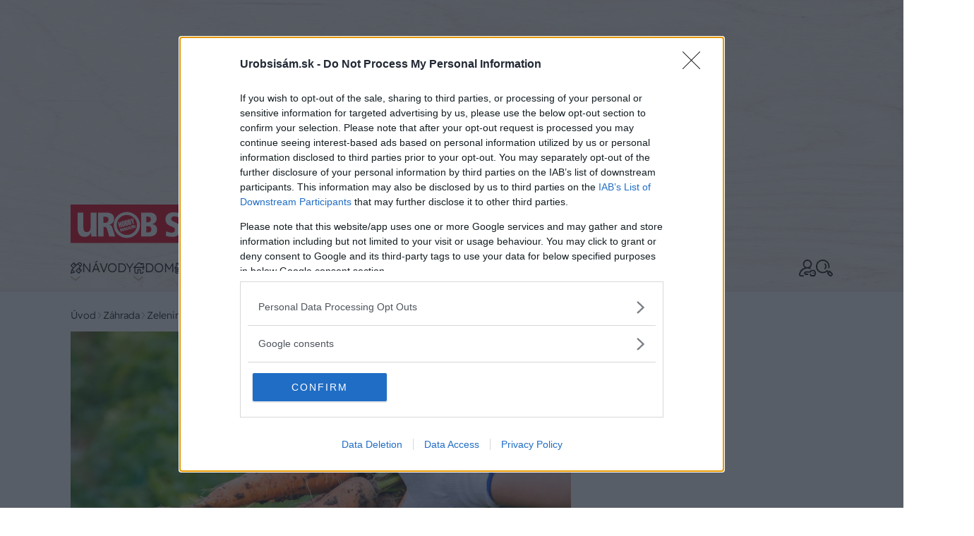

--- FILE ---
content_type: text/html; charset=UTF-8
request_url: https://urobsisam.zoznam.sk/zahrada/zelenina-a-ovocie/pestovanie-mrkvy-casto-potrapi-aj-skusenych-zahradkarov-ako-pri-jej-pestovani-spravne-postupovat
body_size: 56048
content:
<!doctype html>
<html lang="sk-SK">
<head>
	<meta charset="utf-8" />
	<meta http-equiv="x-ua-compatible" content="ie=edge">
	<meta name="viewport" content="width=device-width, initial-scale=1.0">
	<meta name="theme-color" content="#bc0007">

	<link rel="apple-touch-icon" sizes="180x180" href="https://urobsisam.zoznam.sk/wp-content/themes/uss2024/assets/img/favicon/apple-touch-icon.png">
	<link rel="icon" type="image/png" sizes="32x32" href="https://urobsisam.zoznam.sk/wp-content/themes/uss2024/assets/img/favicon/favicon-32x32.png">
	<link rel="icon" type="image/png" sizes="16x16" href="https://urobsisam.zoznam.sk/wp-content/themes/uss2024/assets/img/favicon/favicon-16x16.png">
	<link rel="manifest" href="https://urobsisam.zoznam.sk/wp-content/themes/uss2024/assets/img/favicon/site.webmanifest">

	<link rel="preload" as="font" type="font/woff2" href="https://urobsisam.zoznam.sk/wp-content/themes/uss2024/assets/fonts/readex-pro-v21-latin_latin-ext-regular.woff2" crossorigin="anonymous">
	<link rel="preload" as="font" type="font/woff2" href="https://urobsisam.zoznam.sk/wp-content/themes/uss2024/assets/fonts/readex-pro-v21-latin_latin-ext-600.woff2" crossorigin="anonymous">
	<link rel="preload" as="font" type="font/woff2" href="https://urobsisam.zoznam.sk/wp-content/themes/uss2024/assets/fonts/readex-pro-v21-latin_latin-ext-300.woff2" crossorigin="anonymous" fetchpriority="low">
	<!-- <link rel="dns-prefetch" href="https://www.googletagmanager.com/"> -->

	<style>@charset "UTF-8";@use 'sass:math';:root{--swiper-navigation-size:44px}.swiper-button-next,.swiper-button-prev{position:absolute;top:var(--swiper-navigation-top-offset,50%);width:calc(var(--swiper-navigation-size)/ 44 * 27);height:var(--swiper-navigation-size);margin-top:calc(0px - (var(--swiper-navigation-size)/ 2));z-index:10;cursor:pointer;display:-webkit-box;display:-ms-flexbox;display:flex;-webkit-box-align:center;-ms-flex-align:center;align-items:center;-webkit-box-pack:center;-ms-flex-pack:center;justify-content:center;color:var(--swiper-navigation-color,var(--swiper-theme-color))}.swiper-button-next.swiper-button-disabled,.swiper-button-prev.swiper-button-disabled{opacity:.35;cursor:auto;pointer-events:none}.swiper-button-next.swiper-button-hidden,.swiper-button-prev.swiper-button-hidden{opacity:0;cursor:auto;pointer-events:none}.swiper-navigation-disabled .swiper-button-next,.swiper-navigation-disabled .swiper-button-prev{display:none!important}.swiper-button-next:after,.swiper-button-prev:after{font-family:swiper-icons;font-size:var(--swiper-navigation-size);text-transform:none!important;letter-spacing:0;font-variant:initial;line-height:1}.swiper-button-prev,.swiper-rtl .swiper-button-next{left:var(--swiper-navigation-sides-offset,10px);right:auto}.swiper-button-prev:after,.swiper-rtl .swiper-button-next:after{content:'prev'}.swiper-button-next,.swiper-rtl .swiper-button-prev{right:var(--swiper-navigation-sides-offset,10px);left:auto}.swiper-button-next:after,.swiper-rtl .swiper-button-prev:after{content:'next'}.swiper-button-lock{display:none}.swiper-pagination{position:absolute;text-align:center;-webkit-transition:.3s opacity;transition:.3s opacity;-webkit-transform:translate3d(0,0,0);transform:translate3d(0,0,0);z-index:10}.swiper-pagination.swiper-pagination-hidden{opacity:0}.swiper-pagination-disabled>.swiper-pagination,.swiper-pagination.swiper-pagination-disabled{display:none!important}.swiper-horizontal>.swiper-pagination-bullets,.swiper-pagination-bullets.swiper-pagination-horizontal,.swiper-pagination-custom,.swiper-pagination-fraction{bottom:var(--swiper-pagination-bottom,8px);top:var(--swiper-pagination-top,auto);left:0;width:100%}.swiper-pagination-bullets-dynamic{overflow:hidden;font-size:0}.swiper-pagination-bullets-dynamic .swiper-pagination-bullet{-webkit-transform:scale(.33);transform:scale(.33);position:relative}.swiper-pagination-bullets-dynamic .swiper-pagination-bullet-active{-webkit-transform:scale(1);transform:scale(1)}.swiper-pagination-bullets-dynamic .swiper-pagination-bullet-active-main{-webkit-transform:scale(1);transform:scale(1)}.swiper-pagination-bullets-dynamic .swiper-pagination-bullet-active-prev{-webkit-transform:scale(.66);transform:scale(.66)}.swiper-pagination-bullets-dynamic .swiper-pagination-bullet-active-prev-prev{-webkit-transform:scale(.33);transform:scale(.33)}.swiper-pagination-bullets-dynamic .swiper-pagination-bullet-active-next{-webkit-transform:scale(.66);transform:scale(.66)}.swiper-pagination-bullets-dynamic .swiper-pagination-bullet-active-next-next{-webkit-transform:scale(.33);transform:scale(.33)}.swiper-pagination-bullet{width:var(--swiper-pagination-bullet-width,var(--swiper-pagination-bullet-size,8px));height:var(--swiper-pagination-bullet-height,var(--swiper-pagination-bullet-size,8px));display:inline-block;border-radius:var(--swiper-pagination-bullet-border-radius,50%);background:var(--swiper-pagination-bullet-inactive-color,#000);opacity:var(--swiper-pagination-bullet-inactive-opacity,.2)}button.swiper-pagination-bullet{border:none;margin:0;padding:0;-webkit-box-shadow:none;box-shadow:none;-webkit-appearance:none;-moz-appearance:none;appearance:none}.swiper-pagination-clickable .swiper-pagination-bullet{cursor:pointer}.swiper-pagination-bullet:only-child{display:none!important}.swiper-pagination-bullet-active{opacity:var(--swiper-pagination-bullet-opacity,1);background:var(--swiper-pagination-color,var(--swiper-theme-color))}.swiper-pagination-vertical.swiper-pagination-bullets,.swiper-vertical>.swiper-pagination-bullets{right:var(--swiper-pagination-right,8px);left:var(--swiper-pagination-left,auto);top:50%;-webkit-transform:translate3d(0,-50%,0);transform:translate3d(0,-50%,0)}.swiper-pagination-vertical.swiper-pagination-bullets .swiper-pagination-bullet,.swiper-vertical>.swiper-pagination-bullets .swiper-pagination-bullet{margin:var(--swiper-pagination-bullet-vertical-gap,6px) 0;display:block}.swiper-pagination-vertical.swiper-pagination-bullets.swiper-pagination-bullets-dynamic,.swiper-vertical>.swiper-pagination-bullets.swiper-pagination-bullets-dynamic{top:50%;-webkit-transform:translateY(-50%);transform:translateY(-50%);width:8px}.swiper-pagination-vertical.swiper-pagination-bullets.swiper-pagination-bullets-dynamic .swiper-pagination-bullet,.swiper-vertical>.swiper-pagination-bullets.swiper-pagination-bullets-dynamic .swiper-pagination-bullet{display:inline-block;-webkit-transition:.2s top,.2s -webkit-transform;transition:.2s top,.2s -webkit-transform;transition:.2s transform,.2s top;transition:.2s transform,.2s top,.2s -webkit-transform}.swiper-horizontal>.swiper-pagination-bullets .swiper-pagination-bullet,.swiper-pagination-horizontal.swiper-pagination-bullets .swiper-pagination-bullet{margin:0 var(--swiper-pagination-bullet-horizontal-gap,4px)}.swiper-horizontal>.swiper-pagination-bullets.swiper-pagination-bullets-dynamic,.swiper-pagination-horizontal.swiper-pagination-bullets.swiper-pagination-bullets-dynamic{left:50%;-webkit-transform:translateX(-50%);transform:translateX(-50%);white-space:nowrap}.swiper-horizontal>.swiper-pagination-bullets.swiper-pagination-bullets-dynamic .swiper-pagination-bullet,.swiper-pagination-horizontal.swiper-pagination-bullets.swiper-pagination-bullets-dynamic .swiper-pagination-bullet{-webkit-transition:.2s left,.2s -webkit-transform;transition:.2s left,.2s -webkit-transform;transition:.2s transform,.2s left;transition:.2s transform,.2s left,.2s -webkit-transform}.swiper-horizontal.swiper-rtl>.swiper-pagination-bullets-dynamic .swiper-pagination-bullet,:host(.swiper-horizontal.swiper-rtl) .swiper-pagination-bullets-dynamic .swiper-pagination-bullet{-webkit-transition:.2s right,.2s -webkit-transform;transition:.2s right,.2s -webkit-transform;transition:.2s transform,.2s right;transition:.2s transform,.2s right,.2s -webkit-transform}.swiper-pagination-fraction{color:var(--swiper-pagination-fraction-color,inherit)}.swiper-pagination-progressbar{background:var(--swiper-pagination-progressbar-bg-color,rgba(0,0,0,.25));position:absolute}.swiper-pagination-progressbar .swiper-pagination-progressbar-fill{background:var(--swiper-pagination-color,var(--swiper-theme-color));position:absolute;left:0;top:0;width:100%;height:100%;-webkit-transform:scale(0);transform:scale(0);-webkit-transform-origin:left top;transform-origin:left top}.swiper-rtl .swiper-pagination-progressbar .swiper-pagination-progressbar-fill{-webkit-transform-origin:right top;transform-origin:right top}.swiper-horizontal>.swiper-pagination-progressbar,.swiper-pagination-progressbar.swiper-pagination-horizontal,.swiper-pagination-progressbar.swiper-pagination-vertical.swiper-pagination-progressbar-opposite,.swiper-vertical>.swiper-pagination-progressbar.swiper-pagination-progressbar-opposite{width:100%;height:var(--swiper-pagination-progressbar-size,4px);left:0;top:0}.swiper-horizontal>.swiper-pagination-progressbar.swiper-pagination-progressbar-opposite,.swiper-pagination-progressbar.swiper-pagination-horizontal.swiper-pagination-progressbar-opposite,.swiper-pagination-progressbar.swiper-pagination-vertical,.swiper-vertical>.swiper-pagination-progressbar{width:var(--swiper-pagination-progressbar-size,4px);height:100%;left:0;top:0}.swiper-pagination-lock{display:none}/*! normalize.css v8.0.0 | MIT License | github.com/necolas/normalize.css */html{line-height:1.15;-webkit-text-size-adjust:100%}body{margin:0}h1{font-size:2em;margin:.67em 0}a{background-color:transparent}strong{font-weight:bolder}small{font-size:80%}img{border-style:none}button,input,textarea{font-family:inherit;font-size:100%;line-height:1.15;margin:0}button,input{overflow:visible}button{text-transform:none}[type=button],[type=submit],button{-webkit-appearance:button}[type=button]::-moz-focus-inner,[type=submit]::-moz-focus-inner,button::-moz-focus-inner{border-style:none;padding:0}[type=button]:-moz-focusring,[type=submit]:-moz-focusring,button:-moz-focusring{outline:1px dotted ButtonText}textarea{overflow:auto}[type=checkbox]{-webkit-box-sizing:border-box;box-sizing:border-box;padding:0}::-webkit-file-upload-button{-webkit-appearance:button;font:inherit}[draggable=false]{-webkit-touch-callout:none;-webkit-user-select:none}.foundation-mq{font-family:"xsmall=0em&small=23.4375em&small-alt=35.5em&medium=48em&large=64em&xlarge=75em&xxlarge=90em"}html{-webkit-box-sizing:border-box;box-sizing:border-box;font-size:100%}*,::after,::before{-webkit-box-sizing:inherit;box-sizing:inherit}body{margin:0;padding:0;background:#fff;font-family:"Readex Pro",Helvetica,Roboto,Arial,sans-serif;font-weight:300;line-height:1.5;color:#1a150f;-webkit-font-smoothing:antialiased;-moz-osx-font-smoothing:grayscale}img{display:inline-block;vertical-align:middle;max-width:100%;height:auto;-ms-interpolation-mode:bicubic}textarea{height:auto;min-height:50px;border-radius:1rem}button{padding:0;-webkit-appearance:none;-moz-appearance:none;appearance:none;border:0;border-radius:1rem;background:0 0;line-height:1;cursor:auto}button,input,textarea{font-family:inherit}.is-visible{display:block!important}.is-hidden{display:none!important}[type=email],[type=password],[type=text],textarea{display:block;-webkit-box-sizing:border-box;box-sizing:border-box;width:100%;height:2.7375rem;margin:0 0 1rem;padding:.65rem 1rem;border:1px solid #6c512e;border-radius:1rem;background-color:#fff;-webkit-box-shadow:none;box-shadow:none;font-family:inherit;font-size:1rem;font-weight:300;line-height:1.5;color:#1a150f;-webkit-transition:border-color .25s ease-in-out,-webkit-box-shadow .5s;transition:border-color .25s ease-in-out,-webkit-box-shadow .5s;transition:box-shadow .5s,border-color .25s ease-in-out;transition:box-shadow .5s,border-color .25s ease-in-out,-webkit-box-shadow .5s;-webkit-appearance:none;-moz-appearance:none;appearance:none}[type=email]:focus,[type=password]:focus,[type=text]:focus,textarea:focus{outline:0;border:1px solid #6c512e;background-color:#fff;-webkit-box-shadow:0 0 5px #e9e1d8;box-shadow:0 0 5px #e9e1d8;-webkit-transition:border-color .25s ease-in-out,-webkit-box-shadow .5s;transition:border-color .25s ease-in-out,-webkit-box-shadow .5s;transition:box-shadow .5s,border-color .25s ease-in-out;transition:box-shadow .5s,border-color .25s ease-in-out,-webkit-box-shadow .5s}textarea{max-width:100%}textarea[rows]{height:auto}input:disabled,textarea:disabled{background-color:#f5f5f5;cursor:not-allowed}[type=button],[type=submit]{-webkit-appearance:none;-moz-appearance:none;appearance:none;border-radius:1rem}[type=checkbox]{margin:0 0 1rem}[type=checkbox]+label{display:inline-block;vertical-align:baseline;margin-left:.5rem;margin-right:1rem;margin-bottom:0}[type=checkbox]+label[for]{cursor:pointer}label{display:block;margin:0;font-size:.875rem;font-weight:300;line-height:1.8;color:#1a150f}.input-group{display:-webkit-box;display:-ms-flexbox;display:flex;width:100%;margin-bottom:1rem;-webkit-box-align:stretch;-ms-flex-align:stretch;align-items:stretch}.input-group>:first-child{border-radius:1rem 0 0 1rem}.input-group>:last-child,.input-group>:last-child.input-group-button>*{border-radius:0 1rem 1rem 0}.input-group-button,.input-group-button button,.input-group-field{margin:0;white-space:nowrap}.input-group-field{border-radius:0;-webkit-box-flex:1;-ms-flex:1 1 0px;flex:1 1 0px;min-width:0}.input-group-button{padding-top:0;padding-bottom:0;text-align:center;display:-webkit-box;display:-ms-flexbox;display:flex;-webkit-box-flex:0;-ms-flex:0 0 auto;flex:0 0 auto}.input-group-button button{-ms-flex-item-align:stretch;align-self:stretch;height:auto;padding-top:0;padding-bottom:0;font-size:1rem}.is-invalid-input:not(:focus){border-color:#e50019;background-color:#fce6e8}.is-invalid-input:not(:focus)::-webkit-input-placeholder{color:#e50019}.is-invalid-input:not(:focus)::-moz-placeholder{color:#e50019}.is-invalid-input:not(:focus):-ms-input-placeholder{color:#e50019}.is-invalid-input:not(:focus)::-ms-input-placeholder{color:#e50019}.is-invalid-input:not(:focus)::placeholder{color:#e50019}.is-invalid-label{color:#e50019}.form-error.is-visible{display:block}div,form,h1,h2,h3,h4,li,ol,p,ul{margin:0;padding:0}p{margin-bottom:1rem;font-size:inherit;line-height:1.6;text-rendering:optimizeLegibility}i{font-style:italic;line-height:inherit}strong{font-weight:700;line-height:inherit}small{font-size:80%;line-height:inherit}h1,h2,h3,h4{font-family:"Readex Pro",Helvetica,Roboto,Arial,sans-serif;font-style:normal;font-weight:400;color:inherit;text-rendering:optimizeLegibility}h1{font-size:1.75rem;line-height:1.4;margin-top:0;margin-bottom:.5rem}h2{font-size:1.5rem;line-height:1.4;margin-top:0;margin-bottom:.5rem}h3{font-size:1.25rem;line-height:1.4;margin-top:0;margin-bottom:.5rem}h4{font-size:1rem;line-height:1.4;margin-top:0;margin-bottom:.5rem}a{line-height:inherit;color:#6c512e;text-decoration:none;cursor:pointer}a:focus,a:hover{color:#5d4628}a img{border:0}ol,ul{margin-bottom:1rem;list-style-position:outside;line-height:1.6}li{font-size:inherit}ul{margin-left:1.25rem;list-style-type:disc}ol{margin-left:1.25rem}ol ol,ul ul{margin-left:1.25rem;margin-bottom:0}figure{margin:0}cite{display:block;color:#616161;font-size:.8125rem}cite:before{content:"— "}.text-right{text-align:right}.text-center{text-align:center}@media print,screen and (min-width:48em){.medium-text-left{text-align:left}}@media print,screen and (min-width:64em){.large-text-right{text-align:right}}@media print{*{background:0 0!important;color:#000!important;-webkit-print-color-adjust:economy;print-color-adjust:economy;-webkit-box-shadow:none!important;box-shadow:none!important;text-shadow:none!important}a,a:visited{text-decoration:underline}a[href]:after{content:" (" attr(href) ")"}a[href^='#']:after{content:''}img{page-break-inside:avoid}img{max-width:100%!important}@page{margin:.5cm}h2,h3,p{orphans:3;widows:3}h2,h3{page-break-after:avoid}}.grid-container{padding-right:.75rem;padding-left:.75rem;max-width:71.5rem;margin-left:auto;margin-right:auto}@media print,screen and (min-width:64em){.grid-container{padding-right:1rem;padding-left:1rem}}.grid-x{display:-webkit-box;display:-ms-flexbox;display:flex;-webkit-box-orient:horizontal;-webkit-box-direction:normal;-ms-flex-flow:row wrap;flex-flow:row wrap}.cell{-webkit-box-flex:0;-ms-flex:0 0 auto;flex:0 0 auto;min-height:0;min-width:0;width:100%}.cell.auto{-webkit-box-flex:1;-ms-flex:1 1 0px;flex:1 1 0}.cell.shrink{-webkit-box-flex:0;-ms-flex:0 0 auto;flex:0 0 auto}.grid-x>.auto{width:auto}.grid-x>.shrink{width:auto}.grid-x>.xsmall-12,.grid-x>.xsmall-6{-ms-flex-preferred-size:auto;flex-basis:auto}@media print,screen and (min-width:35.5em){.grid-x>.small-alt-12,.grid-x>.small-alt-6{-ms-flex-preferred-size:auto;flex-basis:auto}}@media print,screen and (min-width:48em){.grid-x>.medium-6,.grid-x>.medium-shrink{-ms-flex-preferred-size:auto;flex-basis:auto}}@media print,screen and (min-width:64em){.grid-x>.large-4,.grid-x>.large-6,.grid-x>.large-8{-ms-flex-preferred-size:auto;flex-basis:auto}}@media screen and (min-width:90em){.grid-x>.xxlarge-3,.grid-x>.xxlarge-9{-ms-flex-preferred-size:auto;flex-basis:auto}}.grid-x>.xsmall-12,.grid-x>.xsmall-6{-webkit-box-flex:0;-ms-flex:0 0 auto;flex:0 0 auto}.grid-x>.xsmall-6{width:50%}.grid-x>.xsmall-12{width:100%}@media print,screen and (min-width:35.5em){.grid-x>.small-alt-12,.grid-x>.small-alt-6{-webkit-box-flex:0;-ms-flex:0 0 auto;flex:0 0 auto}.grid-x>.small-alt-6{width:50%}.grid-x>.small-alt-12{width:100%}}@media print,screen and (min-width:48em){.grid-x>.medium-auto{-webkit-box-flex:1;-ms-flex:1 1 0px;flex:1 1 0;width:auto}.grid-x>.medium-6,.grid-x>.medium-shrink{-webkit-box-flex:0;-ms-flex:0 0 auto;flex:0 0 auto}.grid-x>.medium-shrink{width:auto}.grid-x>.medium-6{width:50%}}@media print,screen and (min-width:64em){.grid-x>.large-4,.grid-x>.large-6,.grid-x>.large-8{-webkit-box-flex:0;-ms-flex:0 0 auto;flex:0 0 auto}.grid-x>.large-4{width:33.33333%}.grid-x>.large-6{width:50%}.grid-x>.large-8{width:66.66667%}}@media screen and (min-width:90em){.grid-x>.xxlarge-3,.grid-x>.xxlarge-9{-webkit-box-flex:0;-ms-flex:0 0 auto;flex:0 0 auto}.grid-x>.xxlarge-3{width:25%}.grid-x>.xxlarge-9{width:75%}}.grid-margin-y:not(.grid-y)>.cell{height:auto}.grid-margin-x{margin-left:-.75rem;margin-right:-.75rem}@media print,screen and (min-width:64em){.grid-margin-x{margin-left:-1rem;margin-right:-1rem}}.grid-margin-x>.cell{width:calc(100% - 1.5rem);margin-left:.75rem;margin-right:.75rem}@media print,screen and (min-width:64em){.grid-margin-x>.cell{width:calc(100% - 2rem);margin-left:1rem;margin-right:1rem}}.grid-margin-x>.auto{width:auto}.grid-margin-x>.shrink{width:auto}.grid-margin-x>.xsmall-6{width:calc(50% - 1.5rem)}.grid-margin-x>.xsmall-12{width:calc(100% - 1.5rem)}@media print,screen and (min-width:35.5em){.grid-margin-x>.small-alt-6{width:calc(50% - 1.5rem)}.grid-margin-x>.small-alt-12{width:calc(100% - 1.5rem)}}@media print,screen and (min-width:48em){.grid-margin-x>.medium-auto{width:auto}.grid-margin-x>.medium-shrink{width:auto}.grid-margin-x>.medium-6{width:calc(50% - 1.5rem)}}@media print,screen and (min-width:64em){.grid-margin-x>.auto{width:auto}.grid-margin-x>.shrink{width:auto}.grid-margin-x>.xsmall-6{width:calc(50% - 2rem)}.grid-margin-x>.xsmall-12{width:calc(100% - 2rem)}.grid-margin-x>.small-alt-6{width:calc(50% - 2rem)}.grid-margin-x>.small-alt-12{width:calc(100% - 2rem)}.grid-margin-x>.medium-auto{width:auto}.grid-margin-x>.medium-shrink{width:auto}.grid-margin-x>.medium-6{width:calc(50% - 2rem)}.grid-margin-x>.large-4{width:calc(33.33333% - 2rem)}.grid-margin-x>.large-6{width:calc(50% - 2rem)}.grid-margin-x>.large-8{width:calc(66.66667% - 2rem)}}.xsmall-up-1>.cell{width:100%}.xsmall-up-2>.cell{width:50%}@media print,screen and (min-width:48em){.medium-up-2>.cell{width:50%}.medium-up-3>.cell{width:33.33333%}.medium-up-4>.cell{width:25%}}@media print,screen and (min-width:64em){.large-up-2>.cell{width:50%}.large-up-3>.cell{width:33.33333%}.large-up-6>.cell{width:16.66667%}}.grid-margin-x.xsmall-up-1>.cell{width:calc(100% - 1.5rem)}@media print,screen and (min-width:48em){.grid-margin-x.medium-up-2>.cell{width:calc(50% - 1.5rem)}.grid-margin-x.medium-up-3>.cell{width:calc(33.33333% - 1.5rem)}}@media print,screen and (min-width:64em){.grid-margin-x.xsmall-up-1>.cell{width:calc(100% - 2rem)}.grid-margin-x.large-up-2>.cell{width:calc(50% - 2rem)}.grid-margin-x.large-up-3>.cell{width:calc(33.33333% - 2rem)}.grid-margin-x.large-up-6>.cell{width:calc(16.66667% - 2rem)}}.grid-margin-y{margin-top:-.75rem;margin-bottom:-.75rem}@media print,screen and (min-width:64em){.grid-margin-y{margin-top:-1rem;margin-bottom:-1rem}}.grid-margin-y>.cell{height:calc(100% - 1.5rem);margin-top:.75rem;margin-bottom:.75rem}@media print,screen and (min-width:64em){.grid-margin-y>.cell{height:calc(100% - 2rem);margin-top:1rem;margin-bottom:1rem}}@media print,screen and (min-width:35.5em){.grid-margin-y>.small-alt-6{height:calc(50% - 1.5rem)}}@media print,screen and (min-width:64em){.grid-margin-y>.small-alt-6{height:calc(50% - 2rem)}}.grid-margin-y{margin-top:-.75rem;margin-bottom:-.75rem}@media print,screen and (min-width:64em){.grid-margin-y{margin-top:-1rem;margin-bottom:-1rem}}.grid-margin-y>.cell{height:calc(100% - 1.5rem);margin-top:.75rem;margin-bottom:.75rem}@media print,screen and (min-width:64em){.grid-margin-y>.cell{height:calc(100% - 2rem);margin-top:1rem;margin-bottom:1rem}}@media print,screen and (min-width:35.5em){.grid-margin-y>.small-alt-6{height:calc(50% - 1.5rem)}}@media print,screen and (min-width:64em){.grid-margin-y>.small-alt-6{height:calc(50% - 2rem)}}.align-justify{-webkit-box-pack:justify;-ms-flex-pack:justify;justify-content:space-between}.align-top{-webkit-box-align:start;-ms-flex-align:start;align-items:flex-start}.align-middle{-webkit-box-align:center;-ms-flex-align:center;align-items:center}@media print,screen and (min-width:48em){.medium-order-1{-webkit-box-ordinal-group:2;-ms-flex-order:1;order:1}.medium-order-2{-webkit-box-ordinal-group:3;-ms-flex-order:2;order:2}}@media print,screen and (min-width:64em){.large-order-1{-webkit-box-ordinal-group:2;-ms-flex-order:1;order:1}.large-order-2{-webkit-box-ordinal-group:3;-ms-flex-order:2;order:2}.large-order-3{-webkit-box-ordinal-group:4;-ms-flex-order:3;order:3}.large-order-4{-webkit-box-ordinal-group:5;-ms-flex-order:4;order:4}}@media print,screen and (min-width:23.4375em){.hide-for-small{display:none!important}}@media screen and (max-width:23.43625em){.show-for-small{display:none!important}}@media screen and (max-width:47.99875em){.show-for-medium{display:none!important}}@media print,screen and (min-width:64em){.hide-for-large{display:none!important}}@media screen and (max-width:63.99875em){.show-for-large{display:none!important}}.is-stuck .show-for-sticky{display:block}.is-stuck .hide-for-sticky{display:none}@font-face{font-family:swiper-icons;src:url("data:application/font-woff;charset=utf-8;base64, [base64]//wADZ2x5ZgAAAywAAADMAAAD2MHtryVoZWFkAAABbAAAADAAAAA2E2+eoWhoZWEAAAGcAAAAHwAAACQC9gDzaG10eAAAAigAAAAZAAAArgJkABFsb2NhAAAC0AAAAFoAAABaFQAUGG1heHAAAAG8AAAAHwAAACAAcABAbmFtZQAAA/gAAAE5AAACXvFdBwlwb3N0AAAFNAAAAGIAAACE5s74hXjaY2BkYGAAYpf5Hu/j+W2+MnAzMYDAzaX6QjD6/4//Bxj5GA8AuRwMYGkAPywL13jaY2BkYGA88P8Agx4j+/8fQDYfA1AEBWgDAIB2BOoAeNpjYGRgYNBh4GdgYgABEMnIABJzYNADCQAACWgAsQB42mNgYfzCOIGBlYGB0YcxjYGBwR1Kf2WQZGhhYGBiYGVmgAFGBiQQkOaawtDAoMBQxXjg/wEGPcYDDA4wNUA2CCgwsAAAO4EL6gAAeNpj2M0gyAACqxgGNWBkZ2D4/wMA+xkDdgAAAHjaY2BgYGaAYBkGRgYQiAHyGMF8FgYHIM3DwMHABGQrMOgyWDLEM1T9/w8UBfEMgLzE////P/5//f/V/xv+r4eaAAeMbAxwIUYmIMHEgKYAYjUcsDAwsLKxc3BycfPw8jEQA/[base64]/uznmfPFBNODM2K7MTQ45YEAZqGP81AmGGcF3iPqOop0r1SPTaTbVkfUe4HXj97wYE+yNwWYxwWu4v1ugWHgo3S1XdZEVqWM7ET0cfnLGxWfkgR42o2PvWrDMBSFj/IHLaF0zKjRgdiVMwScNRAoWUoH78Y2icB/yIY09An6AH2Bdu/UB+yxopYshQiEvnvu0dURgDt8QeC8PDw7Fpji3fEA4z/PEJ6YOB5hKh4dj3EvXhxPqH/SKUY3rJ7srZ4FZnh1PMAtPhwP6fl2PMJMPDgeQ4rY8YT6Gzao0eAEA409DuggmTnFnOcSCiEiLMgxCiTI6Cq5DZUd3Qmp10vO0LaLTd2cjN4fOumlc7lUYbSQcZFkutRG7g6JKZKy0RmdLY680CDnEJ+UMkpFFe1RN7nxdVpXrC4aTtnaurOnYercZg2YVmLN/d/gczfEimrE/fs/bOuq29Zmn8tloORaXgZgGa78yO9/cnXm2BpaGvq25Dv9S4E9+5SIc9PqupJKhYFSSl47+Qcr1mYNAAAAeNptw0cKwkAAAMDZJA8Q7OUJvkLsPfZ6zFVERPy8qHh2YER+3i/BP83vIBLLySsoKimrqKqpa2hp6+jq6RsYGhmbmJqZSy0sraxtbO3sHRydnEMU4uR6yx7JJXveP7WrDycAAAAAAAH//wACeNpjYGRgYOABYhkgZgJCZgZNBkYGLQZtIJsFLMYAAAw3ALgAeNolizEKgDAQBCchRbC2sFER0YD6qVQiBCv/H9ezGI6Z5XBAw8CBK/m5iQQVauVbXLnOrMZv2oLdKFa8Pjuru2hJzGabmOSLzNMzvutpB3N42mNgZGBg4GKQYzBhYMxJLMlj4GBgAYow/P/PAJJhLM6sSoWKfWCAAwDAjgbRAAB42mNgYGBkAIIbCZo5IPrmUn0hGA0AO8EFTQAA") format("woff");font-weight:400;font-style:normal}:root{--swiper-theme-color:#007aff}.swiper{margin-left:auto;margin-right:auto;position:relative;overflow:hidden;list-style:none;padding:0;z-index:1;display:block}.swiper-vertical>.swiper-wrapper{-webkit-box-orient:vertical;-webkit-box-direction:normal;-ms-flex-direction:column;flex-direction:column}.swiper-wrapper{position:relative;width:100%;height:100%;z-index:1;display:-webkit-box;display:-ms-flexbox;display:flex;-webkit-transition-property:-webkit-transform;transition-property:-webkit-transform;transition-property:transform;transition-property:transform,-webkit-transform;-webkit-transition-timing-function:var(--swiper-wrapper-transition-timing-function,initial);transition-timing-function:var(--swiper-wrapper-transition-timing-function,initial);-webkit-box-sizing:content-box;box-sizing:content-box}.swiper-android .swiper-slide,.swiper-wrapper{-webkit-transform:translate3d(0,0,0);transform:translate3d(0,0,0)}.swiper-horizontal{-ms-touch-action:pan-y;touch-action:pan-y}.swiper-vertical{-ms-touch-action:pan-x;touch-action:pan-x}.swiper-slide{-ms-flex-negative:0;flex-shrink:0;width:100%;height:100%;position:relative;-webkit-transition-property:-webkit-transform;transition-property:-webkit-transform;transition-property:transform;transition-property:transform,-webkit-transform;display:block}.swiper-slide-invisible-blank{visibility:hidden}.swiper-autoheight,.swiper-autoheight .swiper-slide{height:auto}.swiper-autoheight .swiper-wrapper{-webkit-box-align:start;-ms-flex-align:start;align-items:flex-start;-webkit-transition-property:height,-webkit-transform;transition-property:height,-webkit-transform;transition-property:transform,height;transition-property:transform,height,-webkit-transform}.swiper-backface-hidden .swiper-slide{-webkit-transform:translateZ(0);transform:translateZ(0);-webkit-backface-visibility:hidden;backface-visibility:hidden}.swiper-3d.swiper-css-mode .swiper-wrapper{-webkit-perspective:1200px;perspective:1200px}.swiper-3d .swiper-wrapper{-webkit-transform-style:preserve-3d;transform-style:preserve-3d}.swiper-3d{-webkit-perspective:1200px;perspective:1200px}.swiper-3d .swiper-cube-shadow,.swiper-3d .swiper-slide,.swiper-3d .swiper-slide-shadow,.swiper-3d .swiper-slide-shadow-bottom,.swiper-3d .swiper-slide-shadow-left,.swiper-3d .swiper-slide-shadow-right,.swiper-3d .swiper-slide-shadow-top{-webkit-transform-style:preserve-3d;transform-style:preserve-3d}.swiper-3d .swiper-slide-shadow,.swiper-3d .swiper-slide-shadow-bottom,.swiper-3d .swiper-slide-shadow-left,.swiper-3d .swiper-slide-shadow-right,.swiper-3d .swiper-slide-shadow-top{position:absolute;left:0;top:0;width:100%;height:100%;pointer-events:none;z-index:10}.swiper-3d .swiper-slide-shadow{background:rgba(0,0,0,.15)}.swiper-3d .swiper-slide-shadow-left{background-image:-webkit-gradient(linear,right top,left top,from(rgba(0,0,0,.5)),to(rgba(0,0,0,0)));background-image:linear-gradient(to left,rgba(0,0,0,.5),rgba(0,0,0,0))}.swiper-3d .swiper-slide-shadow-right{background-image:-webkit-gradient(linear,left top,right top,from(rgba(0,0,0,.5)),to(rgba(0,0,0,0)));background-image:linear-gradient(to right,rgba(0,0,0,.5),rgba(0,0,0,0))}.swiper-3d .swiper-slide-shadow-top{background-image:-webkit-gradient(linear,left bottom,left top,from(rgba(0,0,0,.5)),to(rgba(0,0,0,0)));background-image:linear-gradient(to top,rgba(0,0,0,.5),rgba(0,0,0,0))}.swiper-3d .swiper-slide-shadow-bottom{background-image:-webkit-gradient(linear,left top,left bottom,from(rgba(0,0,0,.5)),to(rgba(0,0,0,0)));background-image:linear-gradient(to bottom,rgba(0,0,0,.5),rgba(0,0,0,0))}.swiper-css-mode>.swiper-wrapper{overflow:auto;scrollbar-width:none;-ms-overflow-style:none}.swiper-css-mode>.swiper-wrapper::-webkit-scrollbar{display:none}.swiper-css-mode>.swiper-wrapper>.swiper-slide{scroll-snap-align:start start}.swiper-horizontal.swiper-css-mode>.swiper-wrapper{-ms-scroll-snap-type:x mandatory;scroll-snap-type:x mandatory}.swiper-vertical.swiper-css-mode>.swiper-wrapper{-ms-scroll-snap-type:y mandatory;scroll-snap-type:y mandatory}.swiper-css-mode.swiper-free-mode>.swiper-wrapper{-ms-scroll-snap-type:none;scroll-snap-type:none}.swiper-css-mode.swiper-free-mode>.swiper-wrapper>.swiper-slide{scroll-snap-align:none}.swiper-centered>.swiper-wrapper::before{content:'';-ms-flex-negative:0;flex-shrink:0;-webkit-box-ordinal-group:10000;-ms-flex-order:9999;order:9999}.swiper-centered>.swiper-wrapper>.swiper-slide{scroll-snap-align:center center;scroll-snap-stop:always}.swiper-centered.swiper-horizontal>.swiper-wrapper>.swiper-slide:first-child{-webkit-margin-start:var(--swiper-centered-offset-before);margin-inline-start:var(--swiper-centered-offset-before)}.swiper-centered.swiper-horizontal>.swiper-wrapper::before{height:100%;min-height:1px;width:var(--swiper-centered-offset-after)}.swiper-centered.swiper-vertical>.swiper-wrapper>.swiper-slide:first-child{-webkit-margin-before:var(--swiper-centered-offset-before);margin-block-start:var(--swiper-centered-offset-before)}.swiper-centered.swiper-vertical>.swiper-wrapper::before{width:100%;min-width:1px;height:var(--swiper-centered-offset-after)}.swiper-lazy-preloader{width:42px;height:42px;position:absolute;left:50%;top:50%;margin-left:-21px;margin-top:-21px;z-index:10;-webkit-transform-origin:50%;transform-origin:50%;-webkit-box-sizing:border-box;box-sizing:border-box;border:4px solid var(--swiper-preloader-color,var(--swiper-theme-color));border-radius:50%;border-top-color:transparent}.swiper-watch-progress .swiper-slide-visible .swiper-lazy-preloader,.swiper:not(.swiper-watch-progress) .swiper-lazy-preloader,swiper-container:not(.swiper-watch-progress) .swiper-lazy-preloader{-webkit-animation:swiper-preloader-spin 1s infinite linear;animation:swiper-preloader-spin 1s infinite linear}.swiper-lazy-preloader-white{--swiper-preloader-color:#fff}.swiper-lazy-preloader-black{--swiper-preloader-color:#000}@-webkit-keyframes swiper-preloader-spin{0%{-webkit-transform:rotate(0);transform:rotate(0)}100%{-webkit-transform:rotate(360deg);transform:rotate(360deg)}}@keyframes swiper-preloader-spin{0%{-webkit-transform:rotate(0);transform:rotate(0)}100%{-webkit-transform:rotate(360deg);transform:rotate(360deg)}}:root{--swiper-navigation-size:44px}.swiper-button-next,.swiper-button-prev{position:absolute;top:var(--swiper-navigation-top-offset,50%);width:calc(var(--swiper-navigation-size)/ 44 * 27);height:var(--swiper-navigation-size);margin-top:calc(0px - (var(--swiper-navigation-size)/ 2));z-index:10;cursor:pointer;display:-webkit-box;display:-ms-flexbox;display:flex;-webkit-box-align:center;-ms-flex-align:center;align-items:center;-webkit-box-pack:center;-ms-flex-pack:center;justify-content:center;color:var(--swiper-navigation-color,var(--swiper-theme-color))}.swiper-button-next.swiper-button-disabled,.swiper-button-prev.swiper-button-disabled{opacity:.35;cursor:auto;pointer-events:none}.swiper-button-next.swiper-button-hidden,.swiper-button-prev.swiper-button-hidden{opacity:0;cursor:auto;pointer-events:none}.swiper-navigation-disabled .swiper-button-next,.swiper-navigation-disabled .swiper-button-prev{display:none!important}.swiper-button-next:after,.swiper-button-prev:after{font-family:swiper-icons;font-size:var(--swiper-navigation-size);text-transform:none!important;letter-spacing:0;font-variant:initial;line-height:1}.swiper-button-prev,.swiper-rtl .swiper-button-next{left:var(--swiper-navigation-sides-offset,10px);right:auto}.swiper-button-prev:after,.swiper-rtl .swiper-button-next:after{content:'prev'}.swiper-button-next,.swiper-rtl .swiper-button-prev{right:var(--swiper-navigation-sides-offset,10px);left:auto}.swiper-button-next:after,.swiper-rtl .swiper-button-prev:after{content:'next'}.swiper-button-lock{display:none}.swiper-pagination{position:absolute;text-align:center;-webkit-transition:.3s opacity;transition:.3s opacity;-webkit-transform:translate3d(0,0,0);transform:translate3d(0,0,0);z-index:10}.swiper-pagination.swiper-pagination-hidden{opacity:0}.swiper-pagination-disabled>.swiper-pagination,.swiper-pagination.swiper-pagination-disabled{display:none!important}.swiper-horizontal>.swiper-pagination-bullets,.swiper-pagination-bullets.swiper-pagination-horizontal,.swiper-pagination-custom,.swiper-pagination-fraction{bottom:var(--swiper-pagination-bottom,8px);top:var(--swiper-pagination-top,auto);left:0;width:100%}.swiper-pagination-bullets-dynamic{overflow:hidden;font-size:0}.swiper-pagination-bullets-dynamic .swiper-pagination-bullet{-webkit-transform:scale(.33);transform:scale(.33);position:relative}.swiper-pagination-bullets-dynamic .swiper-pagination-bullet-active{-webkit-transform:scale(1);transform:scale(1)}.swiper-pagination-bullets-dynamic .swiper-pagination-bullet-active-main{-webkit-transform:scale(1);transform:scale(1)}.swiper-pagination-bullets-dynamic .swiper-pagination-bullet-active-prev{-webkit-transform:scale(.66);transform:scale(.66)}.swiper-pagination-bullets-dynamic .swiper-pagination-bullet-active-prev-prev{-webkit-transform:scale(.33);transform:scale(.33)}.swiper-pagination-bullets-dynamic .swiper-pagination-bullet-active-next{-webkit-transform:scale(.66);transform:scale(.66)}.swiper-pagination-bullets-dynamic .swiper-pagination-bullet-active-next-next{-webkit-transform:scale(.33);transform:scale(.33)}.swiper-pagination-bullet{width:var(--swiper-pagination-bullet-width,var(--swiper-pagination-bullet-size,8px));height:var(--swiper-pagination-bullet-height,var(--swiper-pagination-bullet-size,8px));display:inline-block;border-radius:var(--swiper-pagination-bullet-border-radius,50%);background:var(--swiper-pagination-bullet-inactive-color,#000);opacity:var(--swiper-pagination-bullet-inactive-opacity,.2)}button.swiper-pagination-bullet{border:none;margin:0;padding:0;-webkit-box-shadow:none;box-shadow:none;-webkit-appearance:none;-moz-appearance:none;appearance:none}.swiper-pagination-clickable .swiper-pagination-bullet{cursor:pointer}.swiper-pagination-bullet:only-child{display:none!important}.swiper-pagination-bullet-active{opacity:var(--swiper-pagination-bullet-opacity,1);background:var(--swiper-pagination-color,var(--swiper-theme-color))}.swiper-pagination-vertical.swiper-pagination-bullets,.swiper-vertical>.swiper-pagination-bullets{right:var(--swiper-pagination-right,8px);left:var(--swiper-pagination-left,auto);top:50%;-webkit-transform:translate3d(0,-50%,0);transform:translate3d(0,-50%,0)}.swiper-pagination-vertical.swiper-pagination-bullets .swiper-pagination-bullet,.swiper-vertical>.swiper-pagination-bullets .swiper-pagination-bullet{margin:var(--swiper-pagination-bullet-vertical-gap,6px) 0;display:block}.swiper-pagination-vertical.swiper-pagination-bullets.swiper-pagination-bullets-dynamic,.swiper-vertical>.swiper-pagination-bullets.swiper-pagination-bullets-dynamic{top:50%;-webkit-transform:translateY(-50%);transform:translateY(-50%);width:8px}.swiper-pagination-vertical.swiper-pagination-bullets.swiper-pagination-bullets-dynamic .swiper-pagination-bullet,.swiper-vertical>.swiper-pagination-bullets.swiper-pagination-bullets-dynamic .swiper-pagination-bullet{display:inline-block;-webkit-transition:.2s top,.2s -webkit-transform;transition:.2s top,.2s -webkit-transform;transition:.2s transform,.2s top;transition:.2s transform,.2s top,.2s -webkit-transform}.swiper-horizontal>.swiper-pagination-bullets .swiper-pagination-bullet,.swiper-pagination-horizontal.swiper-pagination-bullets .swiper-pagination-bullet{margin:0 var(--swiper-pagination-bullet-horizontal-gap,4px)}.swiper-horizontal>.swiper-pagination-bullets.swiper-pagination-bullets-dynamic,.swiper-pagination-horizontal.swiper-pagination-bullets.swiper-pagination-bullets-dynamic{left:50%;-webkit-transform:translateX(-50%);transform:translateX(-50%);white-space:nowrap}.swiper-horizontal>.swiper-pagination-bullets.swiper-pagination-bullets-dynamic .swiper-pagination-bullet,.swiper-pagination-horizontal.swiper-pagination-bullets.swiper-pagination-bullets-dynamic .swiper-pagination-bullet{-webkit-transition:.2s left,.2s -webkit-transform;transition:.2s left,.2s -webkit-transform;transition:.2s transform,.2s left;transition:.2s transform,.2s left,.2s -webkit-transform}.swiper-horizontal.swiper-rtl>.swiper-pagination-bullets-dynamic .swiper-pagination-bullet,:host(.swiper-horizontal.swiper-rtl) .swiper-pagination-bullets-dynamic .swiper-pagination-bullet{-webkit-transition:.2s right,.2s -webkit-transform;transition:.2s right,.2s -webkit-transform;transition:.2s transform,.2s right;transition:.2s transform,.2s right,.2s -webkit-transform}.swiper-pagination-fraction{color:var(--swiper-pagination-fraction-color,inherit)}.swiper-pagination-progressbar{background:var(--swiper-pagination-progressbar-bg-color,rgba(0,0,0,.25));position:absolute}.swiper-pagination-progressbar .swiper-pagination-progressbar-fill{background:var(--swiper-pagination-color,var(--swiper-theme-color));position:absolute;left:0;top:0;width:100%;height:100%;-webkit-transform:scale(0);transform:scale(0);-webkit-transform-origin:left top;transform-origin:left top}.swiper-rtl .swiper-pagination-progressbar .swiper-pagination-progressbar-fill{-webkit-transform-origin:right top;transform-origin:right top}.swiper-horizontal>.swiper-pagination-progressbar,.swiper-pagination-progressbar.swiper-pagination-horizontal,.swiper-pagination-progressbar.swiper-pagination-vertical.swiper-pagination-progressbar-opposite,.swiper-vertical>.swiper-pagination-progressbar.swiper-pagination-progressbar-opposite{width:100%;height:var(--swiper-pagination-progressbar-size,4px);left:0;top:0}.swiper-horizontal>.swiper-pagination-progressbar.swiper-pagination-progressbar-opposite,.swiper-pagination-progressbar.swiper-pagination-horizontal.swiper-pagination-progressbar-opposite,.swiper-pagination-progressbar.swiper-pagination-vertical,.swiper-vertical>.swiper-pagination-progressbar{width:var(--swiper-pagination-progressbar-size,4px);height:100%;left:0;top:0}.swiper-pagination-lock{display:none}@font-face{font-display:swap;font-family:'Readex Pro';font-style:normal;font-weight:300;src:url(/wp-content/themes/uss2024/assets/fonts/readex-pro-v21-latin_latin-ext-300.woff2) format("woff2")}@font-face{font-display:swap;font-family:'Readex Pro';font-style:normal;font-weight:400;src:url(/wp-content/themes/uss2024/assets/fonts/readex-pro-v21-latin_latin-ext-regular.woff2) format("woff2")}@font-face{font-display:swap;font-family:'Readex Pro';font-style:normal;font-weight:600;src:url(/wp-content/themes/uss2024/assets/fonts/readex-pro-v21-latin_latin-ext-600.woff2) format("woff2")}.is-disable-scrollbar body{overflow:hidden;height:100%}.page-wrapper{overflow:clip}html{scroll-behavior:smooth}.icon{display:inline-block;color:inherit;text-align:center;vertical-align:-.125rem;height:1em;width:1em;font-size:1em;stroke-width:0;stroke:currentColor;fill:currentColor}.icon--stroke{stroke-width:1px;fill:none}.icon--stroke-1-5{stroke-width:1.5px}.inline-flex{display:-webkit-inline-box;display:-ms-inline-flexbox;display:inline-flex;vertical-align:middle;-moz-align-items:center;-ms-align-items:center;-webkit-box-align:center;-ms-flex-align:center;align-items:center;-moz-justify-content:center;-ms-justify-content:center;-webkit-box-pack:center;justify-content:center;-ms-flex-pack:center}.inline-flex>.icon{-webkit-box-flex:0 0 auto;-ms-flex:0 0 auto;flex:0 0 auto}.inline-flex--align-top{-moz-align-items:flex-start;-ms-align-items:flex-start;-webkit-box-align:start;-ms-flex-align:start;align-items:flex-start}.inline-flex--full{width:100%;vertical-align:middle;-moz-justify-content:start;-ms-justify-content:start;-webkit-box-pack:start;justify-content:start;-ms-flex-pack:start}.inline-flex--wrap{-ms-flex-wrap:wrap;flex-wrap:wrap}.inline-flex__icon-valign{margin-top:.3125rem}.section{padding-top:1.5rem;padding-bottom:1.5rem}@media print,screen and (min-width:64em){.section{padding-top:2rem;padding-bottom:2rem}}.section--padding-large{padding-top:2rem;padding-bottom:2rem}@media print,screen and (min-width:64em){.section--padding-large{padding-top:4rem;padding-bottom:4rem}}.section__title{font-weight:400;font-size:1.5rem;margin-bottom:1.5rem;text-transform:uppercase}@media print,screen and (min-width:64em){.section__title{margin-bottom:2.125rem}}.section__subtitle{font-weight:400;font-size:1.5rem;text-transform:uppercase;margin-bottom:1rem;display:-webkit-box;display:-ms-flexbox;display:flex;gap:1rem;-webkit-box-align:center;-ms-flex-align:center;align-items:center;color:#1a150f}.section--partial-bg{position:relative;z-index:0;margin-top:2.5rem}.section--partial-bg:after{content:'';background-color:#f4f0eb;width:100vw;height:100%;position:absolute;z-index:-1;left:0;top:0}.section--partial-bg:before{content:'';background-color:#f4f0eb;width:100vw;height:100%;position:absolute;z-index:-1;left:-100vw;top:0}.grid-container--wider{max-width:91rem}.grid-container--narrow{max-width:71.5rem}.grid-container--padding{padding-left:1.5rem;padding-right:1.5rem}@media print,screen and (min-width:64em){.grid-container--padding{padding-left:2rem;padding-right:2rem}}.grid-container--responsive{padding-left:0;padding-right:0}@media print,screen and (min-width:35.5em){.grid-container--responsive{padding-left:1.5rem;padding-right:1.5rem}}@media print,screen and (min-width:64em){.grid-container--responsive{padding-left:2rem;padding-right:2rem}}.grid-container--responsive .grid-container-body{padding-left:1.5rem;padding-right:1.5rem}@media print,screen and (min-width:35.5em){.grid-container--responsive .grid-container-body{padding-left:0;padding-right:0}}.grid-container--large-responsive{padding-left:0;padding-right:0}@media print,screen and (min-width:64em){.grid-container--large-responsive{padding-left:2rem;padding-right:2rem}}.grid-container--large-responsive .grid-container-body{padding-left:1.5rem;padding-right:1.5rem}@media print,screen and (min-width:64em){.grid-container--large-responsive .grid-container-body{padding-left:0;padding-right:0}}.grid-margin-x-small{margin-left:-.5rem;margin-right:-.5rem}.grid-margin-x-small>.cell{padding-left:.5rem;padding-right:.5rem}.grid-margin-y-small{margin-top:-.5rem;margin-bottom:-.5rem}.grid-margin-y-small>.cell{padding-top:.5rem;padding-bottom:.5rem}.grid-container--no-padding{padding-left:0;padding-right:0}.main{position:relative}.attachment{position:relative;padding-top:4.5rem}@media print,screen and (min-width:64em){.attachment{padding-top:2.5rem}}.attachment__holder{text-align:center;position:relative;overflow:hidden}.attachment__image{margin:0 auto;width:auto;height:auto;max-width:100%}@media print,screen and (min-width:64em){.attachment__image{border-top-right-radius:1.5rem}}.attachment__nav{padding:1rem;background-image:url(/wp-content/themes/uss2024/assets/img/bg-wood.jpg);background-repeat:repeat-x;background-position:top center;background-size:100% 72px;display:-webkit-box;display:-ms-flexbox;display:flex;-webkit-box-align:center;-ms-flex-align:center;align-items:center;-webkit-box-orient:horizontal;-webkit-box-direction:normal;-ms-flex-direction:row;flex-direction:row;gap:.5rem}@media print,screen and (min-width:23.4375em){.attachment__nav{gap:1rem}}@media print,screen and (min-width:64em){.attachment__nav{padding:0 1.5rem;background-image:none}}.attachment__nav.attachment__nav--top{position:absolute;width:100%;top:0;left:0}@media print,screen and (min-width:64em){.attachment__nav.attachment__nav--top{position:relative}}.attachment__nav-link:not(.attachment__nav-link--close){width:3.5rem}.attachment__nav-link.attachment__nav-link--close{background-color:#b8a084;margin-left:auto}.attachment__nav-link.attachment__nav-link--close:hover{background-color:#6c512e}.attachment__nav-link.button{padding:0 .5rem;height:2.5rem;margin-bottom:0;border-radius:.5rem}.attachment__count{font-size:1rem;border-radius:.5rem;padding:0 .75rem;height:2.5rem;gap:.25rem;border:1px solid #b8a084;line-height:1;display:-webkit-inline-box;display:-ms-inline-flexbox;display:inline-flex;-webkit-box-align:center;-ms-flex-align:center;align-items:center}@media print,screen and (min-width:23.4375em){.attachment__count{font-size:1.25rem}}@media print,screen and (min-width:64em) and (max-width:74.99875em){.attachment__count{font-size:1rem}}.attachment__control{display:none;height:100%;position:absolute;top:0;width:50%;z-index:2}@media print,screen and (min-width:64em){.attachment__control{display:inline-block}}.attachment__control .icon{background-color:rgba(233,225,216,.5);padding:.375rem;color:#342a1d;-webkit-transition-duration:.4s;transition-duration:.4s;font-size:1.75rem;position:absolute;top:50%;margin-top:-.875rem;height:3.375rem}@media print,screen and (min-width:48em){.attachment__control .icon{margin-top:-1.25rem;font-size:2.5rem}}.attachment__control:hover .icon{-webkit-transform:translateX(0);transform:translateX(0)}.attachment__control--next{right:0}.attachment__control--next .icon{right:0;border-top-left-radius:1rem;border-bottom-left-radius:1rem}@media print,screen and (min-width:64em){.attachment__control--next .icon{-webkit-transform:translateX(160%);transform:translateX(160%);right:0}}.attachment__control--prev{left:0}.attachment__control--prev .icon{left:0;border-top-right-radius:1rem;border-bottom-right-radius:1rem}@media print,screen and (min-width:64em){.attachment__control--prev .icon{-webkit-transform:translateX(-160%);transform:translateX(-160%);left:0}}.has-arrow-animation:hover .arrow{width:2.5rem}.has-arrow-animation:hover .arrow--small{width:2rem}.arrow{position:relative;width:2rem;height:1rem;display:inline-block;-webkit-transition:.2s;transition:.2s}.arrow--left{-webkit-transform:rotate(180deg);transform:rotate(180deg)}.arrow__icon{width:100%;height:.125rem;background-color:#1a150f;position:absolute;top:50%;-webkit-transform:translateY(-50%);transform:translateY(-50%);left:0}.arrow__icon:after,.arrow__icon:before{content:'';position:absolute;width:.75rem;height:.125rem;right:-.25rem;background-color:#1a150f}.arrow__icon:before{top:.25rem;-webkit-transform:rotate(-45deg);transform:rotate(-45deg)}.arrow__icon:after{top:-.25rem;-webkit-transform:rotate(45deg);transform:rotate(45deg)}.arrow--small{width:1.5rem;height:.625rem}.arrow--small .arrow__icon{height:.0625rem}.arrow--small .arrow__icon:after,.arrow--small .arrow__icon:before{width:.5rem;height:.0625rem;right:-.125rem}.arrow--small .arrow__icon:before{top:.1875rem}.arrow--small .arrow__icon:after{top:-.1875rem}.add-new-comment,.button,.form-submit .submit{display:inline-block;vertical-align:middle;margin:0 0 1rem 0;padding:.875rem 1.5rem;border:1px solid transparent;border-radius:1rem;-webkit-transition:background-color .25s ease-out,color .25s ease-out,border-color .25s ease-out;transition:background-color .25s ease-out,color .25s ease-out,border-color .25s ease-out;font-family:inherit;font-size:1rem;font-weight:400;-webkit-appearance:none;line-height:1;text-align:center;cursor:pointer;font-weight:300;display:-webkit-inline-box;display:-ms-inline-flexbox;display:inline-flex;-webkit-box-align:center;-ms-flex-align:center;align-items:center;gap:1rem;text-align:center;-webkit-box-pack:center;-ms-flex-pack:center;justify-content:center}.add-new-comment,.button,.form-submit .submit{background-color:#6c512e;color:#fff}.add-new-comment:focus,.add-new-comment:hover,.button:focus,.button:hover,.form-submit .submit:focus,.form-submit .submit:hover{background-color:#5c4527;color:#fff}.button--secondary{background-color:#fff;border-color:#b8a084;color:#1a150f}.button--secondary:focus,.button--secondary:hover{color:#fff;background-color:#6c512e}.button--white{background-color:#fff;border-color:#fff;color:#1a150f}.button--white:focus,.button--white:hover{color:#fff;border-color:#6c512e;background-color:#6c512e}.button--brown-100{background-color:#e9e1d8;border-color:#e9e1d8;color:#1a150f}.button--brown-100:focus,.button--brown-100:hover{color:#1a150f;border-color:#fff;background-color:#fff}.button--brown-200{background-color:#b8a084;border-color:#b8a084;color:#fff}.button--hover-primary:focus,.button--hover-primary:hover{color:#fff;border-color:#6c512e;background-color:#6c512e}.button--small{font-size:.875rem;line-height:1.25rem;padding:.375rem 1rem;gap:.5rem;letter-spacing:0;border-radius:.5rem}.button--xsmall{font-size:.875rem;gap:.5rem;letter-spacing:0;padding:.125rem .5rem;line-height:1.25rem}.button--visualy{cursor:default;pointer-events:none}.button--arrow{max-width:17.5rem;width:100%}.button--gallery-steps{font-size:.8125rem;padding:.125rem .5rem;gap:.25rem}@media print,screen and (min-width:23.4375em){.button--gallery-steps{font-size:.875rem}}.button--gallery-steps .icon{font-size:115%}@media print,screen and (min-width:35.5em){.button--gallery-steps{gap:.5rem;padding:.375rem 1rem}}.crumbs{display:-webkit-box;display:-ms-flexbox;display:flex;gap:.375rem;font-size:.875rem;white-space:nowrap;overflow-y:hidden;-ms-flex-wrap:nowrap;flex-wrap:nowrap;-webkit-overflow-scrolling:touch;overflow-x:auto}.crumbs a{color:#1a150f;padding:.5625rem 0;display:-webkit-box;display:-ms-flexbox;display:flex}@media print,screen and (min-width:64em){.crumbs a{padding:.125rem 0}}.crumbs a:hover{text-decoration:underline}.crumbs>span{position:relative;display:-webkit-inline-box;display:-ms-inline-flexbox;display:inline-flex;-webkit-box-align:center;-ms-flex-align:center;align-items:center;gap:.375rem;line-height:1}.crumbs>span:after{content:'';display:inline-block;vertical-align:middle;background-image:url("data:image/svg+xml;charset=utf8,%3Csvg xmlns='http%3a%2f%2fwww.w3.org%2f2000%2fsvg' viewBox='0, 0, 24, 24'%3E%3Cstyle%3Epath %7b fill%3a%239e9e9e%3b %7d%3C%2fstyle%3E%3E%3Cpath d='m12.003 17.603-11.6-9.3c-.5-.4-.5-1.1-.2-1.5.4-.5 1.1-.5 1.5-.2l10.2 8.2 10.2-8.2c.5-.4 1.2-.3 1.5.2.4.5.3 1.2-.2 1.5l-11.4 9.3z'%2f%3E%3C%2fsvg%3E");-webkit-transform:rotate(-90deg);transform:rotate(-90deg);background-repeat:no-repeat;width:.625rem;height:.625rem}.crumbs>span:last-child:after{content:'';display:none}.crumbs--responsive{margin:0 -1.5rem .625rem -1.5rem;padding:0 1.5rem}.crumbs--mb0{margin-bottom:0}.header{position:relative;background-color:#f4f0eb}.header:after{content:'';background-color:#f4f0eb;width:100%;height:100%;position:absolute;z-index:-1;top:0;left:0}@media print,screen and (min-width:64em){.header{background-color:transparent;padding-top:1rem}}.header__inn{padding:1rem 0;position:relative}@media print,screen and (min-width:64em){.header__inn{padding:0}}.header__menu-wrap{display:-webkit-box;display:-ms-flexbox;display:flex;-webkit-box-orient:vertical;-webkit-box-direction:normal;-ms-flex-direction:column;flex-direction:column}@media print,screen and (min-width:64em){.header__menu-wrap{-webkit-box-orient:horizontal;-webkit-box-direction:normal;-ms-flex-direction:row;flex-direction:row;-webkit-box-align:center;-ms-flex-align:center;align-items:center}}.header__menu{display:-webkit-box;display:-ms-flexbox;display:flex;top:4rem}@media print,screen and (min-width:48em){.header__menu{top:5.4375rem}}@media print,screen and (min-width:64em){.header__menu{top:0}}@media print,screen and (max-width:63.99875em){.header__menu{position:fixed;z-index:1;left:0;bottom:0;width:100%;-webkit-transition:all .2s;transition:all .2s;visibility:hidden;opacity:0;overflow:auto;background-color:#fff;padding:0 1.5rem;-webkit-box-orient:vertical;-webkit-box-direction:normal;-ms-flex-direction:column;flex-direction:column;gap:1.5rem}.header__menu.is-active{visibility:visible;opacity:1;z-index:14}}@media print,screen and (min-width:64em){.header__menu{-webkit-box-orient:horizontal;-webkit-box-direction:normal;-ms-flex-direction:row;flex-direction:row;-webkit-box-align:center;-ms-flex-align:center;align-items:center;gap:.75rem}}.header__logo{max-width:6.25rem}@media print,screen and (min-width:23.4375em){.header__logo{max-width:9rem}}@media print,screen and (min-width:48em){.header__logo{max-width:none}}.header__logo-brand{max-width:3.75rem}@media print,screen and (min-width:23.4375em){.header__logo-brand{max-width:4.375rem}}@media print,screen and (min-width:48em){.header__logo-brand{max-width:none}}.header__menu .menu{list-style-type:none;margin:0;padding:0;display:-webkit-box;display:-ms-flexbox;display:flex;-webkit-box-orient:vertical;-webkit-box-direction:normal;-ms-flex-direction:column;flex-direction:column}@media print,screen and (min-width:64em){.header__menu .menu{-webkit-box-flex:1;-ms-flex:1 1 0px;flex:1 1 0;-webkit-box-pack:start;-ms-flex-pack:start;justify-content:flex-start;-webkit-box-align:center;-ms-flex-align:center;align-items:center;-webkit-box-orient:horizontal;-webkit-box-direction:normal;-ms-flex-direction:row;flex-direction:row;gap:.75rem}}@media screen and (min-width:75em){.header__menu .menu{gap:1.25rem}}.header__menu .menu .menu-item{display:-webkit-box;display:-ms-flexbox;display:flex;-webkit-box-align:center;-ms-flex-align:center;align-items:center;-webkit-box-orient:horizontal;-webkit-box-direction:normal;-ms-flex-flow:row wrap;flex-flow:row wrap;line-height:1.2;font-weight:300;position:relative}.header__menu .menu .menu-item>a{color:#1a150f;font-size:1.125rem;position:relative;padding:.75rem 0;display:-webkit-box;display:-ms-flexbox;display:flex;-webkit-box-align:center;-ms-flex-align:center;align-items:center;gap:.25rem;text-align:left;width:calc(100% - 40px)}@media print,screen and (min-width:64em){.header__menu .menu .menu-item>a{padding:1.5rem 0;width:auto;text-transform:uppercase}}@media print,screen and (min-width:64em){.header__menu .menu .menu-item:hover>a{color:#6c512e}}@media print,screen and (max-width:63.99875em){.header__menu .menu .menu-item.is-open>a:before{-webkit-transform:scaleX(1);transform:scaleX(1);-webkit-transform-origin:left;transform-origin:left}.header__menu .menu .menu-item.is-open>.sub-menu{max-height:124.9375rem;visibility:visible;opacity:1}.header__menu .menu .menu-item.is-open>.dropdown-toggle .icon{-webkit-transform:rotate(180deg);transform:rotate(180deg)}}@media print,screen and (min-width:64em){.header__menu .menu>.menu-item-has-children>a:after{content:'';display:inline-block;background-image:url("data:image/svg+xml;charset=utf8,%3Csvg xmlns='http%3a%2f%2fwww.w3.org%2f2000%2fsvg' viewBox='0, 0, 24, 24'%3E%3Cstyle%3Epath %7b fill%3a%23b8a084%3b %7d%3C%2fstyle%3E%3E%3Cpath d='m12.003 17.603-11.6-9.3c-.5-.4-.5-1.1-.2-1.5.4-.5 1.1-.5 1.5-.2l10.2 8.2 10.2-8.2c.5-.4 1.2-.3 1.5.2.4.5.3 1.2-.2 1.5l-11.4 9.3z'%2f%3E%3C%2fsvg%3E");background-repeat:no-repeat;width:.875rem;height:.875rem;position:absolute;left:0;bottom:.75rem}.header__menu .menu>.menu-item-has-children:hover>.sub-menu{z-index:99;opacity:1;visibility:visible}}.header__menu .menu .dropdown-toggle{cursor:pointer;width:2.5rem;height:2.5rem;margin-left:auto;margin-right:-.75rem}.header__menu .menu .dropdown-toggle .icon{color:#b8a084;font-size:1.125rem;-webkit-transition:all .2s ease-in-out;transition:all .2s ease-in-out}@media print,screen and (min-width:64em){.header__menu .menu .dropdown-toggle{display:none}}@media print,screen and (max-width:63.99875em){.header__menu .sub-menu{list-style-type:none;margin:0;padding:0 0 0 1.25rem;width:100%;visibility:hidden;opacity:0;max-height:0;overflow:hidden;-webkit-transition:all .2s;transition:all .2s}}@media print,screen and (min-width:64em){.header__menu .sub-menu:not(.sub-menu--lvl-2){-webkit-transition:all .1s linear .1s;transition:all .1s linear .1s;overflow:hidden;opacity:0;visibility:hidden;position:absolute;z-index:-1;top:100%;left:0;width:12.5rem;margin:0;padding:.5rem 1.25rem;background-color:#fff;display:-webkit-box;display:-ms-flexbox;display:flex;gap:.75rem;-webkit-box-orient:horizontal;-webkit-box-direction:normal;-ms-flex-flow:row wrap;flex-flow:row wrap;-webkit-box-align:start;-ms-flex-align:start;align-items:flex-start;border-radius:0 1.5rem 0 0;-webkit-box-shadow:0 0 20px 0 rgba(233,225,216,.5);box-shadow:0 0 20px 0 rgba(233,225,216,.5)}.header__menu .sub-menu:not(.sub-menu--lvl-2)>.menu-item{width:100%;font-weight:300;padding:0;-webkit-transition:all .2s;transition:all .2s}.header__menu .sub-menu:not(.sub-menu--lvl-2)>.menu-item>a{font-size:1.125rem;text-transform:none;display:block;width:100%;padding:.25rem 0}.header__menu .sub-menu:not(.sub-menu--lvl-2)>.menu-item>a:hover{text-decoration:none}.header__menu .sub-menu:not(.sub-menu--lvl-2)>.menu-item>a:before{content:'';display:none}}.header__socials{width:100%;-webkit-box-pack:start;-ms-flex-pack:start;justify-content:flex-start;display:-webkit-inline-box;display:-ms-inline-flexbox;display:inline-flex;gap:.25rem}@media print,screen and (min-width:64em){.header__socials{width:auto}}@media print,screen and (min-width:64em){.header__search{position:fixed;z-index:9999;left:0;bottom:0;top:0;width:100%;height:100vh;-webkit-transition:all .2s;transition:all .2s;visibility:hidden;opacity:0;overflow:auto;background-color:rgba(26,21,15,.85);padding:5.5rem;display:-webkit-box;display:-ms-flexbox;display:flex;-webkit-box-orient:vertical;-webkit-box-direction:normal;-ms-flex-direction:column;flex-direction:column;-webkit-box-align:center;-ms-flex-align:center;align-items:center}.header__search .search{-webkit-transition:all .2s;transition:all .2s;-webkit-transition-delay:.2s;transition-delay:.2s;opacity:0;-webkit-transform:translateY(-90px);transform:translateY(-90px)}.header__search.is-active{visibility:visible;opacity:1;z-index:99}.header__search.is-active .search{opacity:1;-webkit-transform:translateY(0);transform:translateY(0)}}.header__icon{color:#1a150f;font-size:1.75rem;display:-webkit-box;display:-ms-flexbox;display:flex}@media print,screen and (min-width:64em){.header__icon{font-size:1.5rem}}.header__icon:hover{color:#6c512e}.label,.yarpp-related-widget .source{font-size:.875rem;font-weight:300;background-color:#e9e1d8;color:#1a150f;display:inline-block;padding:.125rem .5rem}.label--red{color:#fff;background-color:#e50019}.input-group--gap{gap:1rem}.input-group--gap .input-group-field{border-top-right-radius:1rem;border-bottom-right-radius:1rem}.input-group--gap>:last-child.input-group-button>*{border-top-left-radius:1rem;border-bottom-left-radius:1rem}.form-group{margin-bottom:1rem}.form-group label{font-weight:400;line-height:1.2;font-size:1rem;margin-bottom:.25rem;display:inline-block;cursor:pointer}@media print,screen and (min-width:64em){.form-group label{font-size:1.25rem;margin-bottom:.5rem}}.spec-check{float:left;width:0;height:0;border:0;margin:0;padding:0;opacity:0;position:absolute;z-index:-1}.spec-check~label{color:#1a150f;display:inline-block;position:relative;margin:0;padding:.125rem 0 .125rem 2rem;line-height:1.5rem;cursor:pointer;font-size:1rem;font-weight:300}.spec-check~label:before{position:absolute;top:.125rem;left:0;content:'';width:1.5rem;height:1.5rem;border-radius:.375rem;background:#fff;border:1px solid #b8a084;background-image:url("data:image/svg+xml;charset=utf8,%3Csvg xmlns='http%3a%2f%2fwww.w3.org%2f2000%2fsvg' viewBox='0, 0, 24, 24'%3E%3Cstyle%3Epath %7b fill%3argba(26, 21, 15, 0)%3b %7d%3C%2fstyle%3E%3Cpath d='M22.5 4.6c.6.6.6 1.6 0 2.2L10 19.4c-.6.6-1.6.6-2.2 0l-6.3-6.3c-.6-.6-.6-1.6 0-2.2.6-.6 1.6-.6 2.2 0L8.9 16 20.3 4.6c.6-.6 1.6-.6 2.2 0z'%2f%3E%3C%2fsvg%3E");background-size:1rem 1rem;background-position:.1875rem .1875rem;background-repeat:no-repeat}@media print,screen and (min-width:64em){.spec-check~label:hover:before{background-image:url("data:image/svg+xml;charset=utf8,%3Csvg xmlns='http%3a%2f%2fwww.w3.org%2f2000%2fsvg' viewBox='0, 0, 24, 24'%3E%3Cstyle%3Epath %7b fill%3a%231a150f%3b %7d%3C%2fstyle%3E%3Cpath d='M22.5 4.6c.6.6.6 1.6 0 2.2L10 19.4c-.6.6-1.6.6-2.2 0l-6.3-6.3c-.6-.6-.6-1.6 0-2.2.6-.6 1.6-.6 2.2 0L8.9 16 20.3 4.6c.6-.6 1.6-.6 2.2 0z'%2f%3E%3C%2fsvg%3E")}.spec-check~label:active:before,.spec-check~label:focus:before{-webkit-box-shadow:inset 0 0 3px 2px rgba(26,21,15,.1);box-shadow:inset 0 0 3px 2px rgba(26,21,15,.1)}}.spec-check:checked~label:before{border-color:#6c512e;background-color:#6c512e;background-image:url("data:image/svg+xml;charset=utf8,%3Csvg xmlns='http%3a%2f%2fwww.w3.org%2f2000%2fsvg' viewBox='0, 0, 24, 24'%3E%3Cstyle%3Epath %7b fill%3awhite%3b %7d%3C%2fstyle%3E%3Cpath d='M22.5 4.6c.6.6.6 1.6 0 2.2L10 19.4c-.6.6-1.6.6-2.2 0l-6.3-6.3c-.6-.6-.6-1.6 0-2.2.6-.6 1.6-.6 2.2 0L8.9 16 20.3 4.6c.6-.6 1.6-.6 2.2 0z'%2f%3E%3C%2fsvg%3E")}.spec-check:checked~label:active:before,.spec-check:checked~label:focus:before{border-color:#6c512e;background-image:url("data:image/svg+xml;charset=utf8,%3Csvg xmlns='http%3a%2f%2fwww.w3.org%2f2000%2fsvg' viewBox='0, 0, 24, 24'%3E%3Cstyle%3Epath %7b fill%3awhite%3b %7d%3C%2fstyle%3E%3Cpath d='M22.5 4.6c.6.6.6 1.6 0 2.2L10 19.4c-.6.6-1.6.6-2.2 0l-6.3-6.3c-.6-.6-.6-1.6 0-2.2.6-.6 1.6-.6 2.2 0L8.9 16 20.3 4.6c.6-.6 1.6-.6 2.2 0z'%2f%3E%3C%2fsvg%3E")}.hamburger{width:2rem;height:2rem;display:-webkit-box;display:-ms-flexbox;display:flex;-webkit-box-pack:center;-ms-flex-pack:center;justify-content:center;-webkit-box-align:center;-ms-flex-align:center;align-items:center}.hamburger:hover .hamburger__bar:nth-child(2){-webkit-transform:scaleX(1);transform:scaleX(1)}.hamburger:hover .hamburger__bar:nth-child(3){-webkit-transform:scaleX(1) translate3d(0,12px,0);transform:scaleX(1) translate3d(0,12px,0)}.hamburger.is-clicked .hamburger__bar{-webkit-transition:opacity .2s cubic-bezier(.645,.045,.355,1),-webkit-transform .3s cubic-bezier(.645,.045,.355,1);transition:opacity .2s cubic-bezier(.645,.045,.355,1),-webkit-transform .3s cubic-bezier(.645,.045,.355,1);transition:transform .3s cubic-bezier(.645,.045,.355,1),opacity .2s cubic-bezier(.645,.045,.355,1);transition:transform .3s cubic-bezier(.645,.045,.355,1),opacity .2s cubic-bezier(.645,.045,.355,1),-webkit-transform .3s cubic-bezier(.645,.045,.355,1)}.hamburger.is-clicked .hamburger__bar:nth-child(1){-webkit-transform:rotate(45deg) translate3d(0,0,0);transform:rotate(45deg) translate3d(0,0,0)}.hamburger.is-clicked .hamburger__bar:nth-child(2){opacity:0;-webkit-transform:scaleX(0);transform:scaleX(0)}.hamburger.is-clicked .hamburger__bar:nth-child(3){-webkit-transform:rotate(-45deg);transform:rotate(-45deg)}.hamburger__inner{width:100%;position:relative;display:inline-block}.hamburger__bar{background-color:#342a1d;display:block;height:.1875rem;border-radius:.1875rem;position:absolute;width:100%;-webkit-transition:opacity .2s cubic-bezier(.645,.045,.355,1) .1s,-webkit-transform .3s cubic-bezier(.215,.61,.355,1);transition:opacity .2s cubic-bezier(.645,.045,.355,1) .1s,-webkit-transform .3s cubic-bezier(.215,.61,.355,1);transition:transform .3s cubic-bezier(.215,.61,.355,1),opacity .2s cubic-bezier(.645,.045,.355,1) .1s;transition:transform .3s cubic-bezier(.215,.61,.355,1),opacity .2s cubic-bezier(.645,.045,.355,1) .1s,-webkit-transform .3s cubic-bezier(.215,.61,.355,1)}.hamburger__bar:nth-child(1){top:0;-webkit-transform:translate3d(0,-12px,0);transform:translate3d(0,-12px,0)}.hamburger__bar:nth-child(3){top:0;-webkit-transform:translate3d(0,12px,0);transform:translate3d(0,12px,0)}.circle-icon{display:-webkit-inline-box;display:-ms-inline-flexbox;display:inline-flex;-webkit-box-align:center;-ms-flex-align:center;align-items:center;-webkit-box-pack:center;-ms-flex-pack:center;justify-content:center;width:2rem;height:2rem;-webkit-box-flex:0;-ms-flex:0 0 2rem;flex:0 0 2rem;color:#1a150f;border:1px solid #1a150f;border-radius:2rem;-webkit-transition:all .1s ease-in-out;transition:all .1s ease-in-out;font-size:1.125rem}.circle-icon:hover{color:#fff;border-color:#1a150f;background-color:#1a150f}.circle-icon--white{color:#fff;border-color:#fff}.circle-icon--white.circle-icon--hover{border-color:transparent}.circle-icon--white.circle-icon--hover:hover{border-color:#fff;color:#fff}.circle-icon--gray{color:#616161}.circle-icon--gray:not(.circle-icon--hover){color:#616161;border-color:#616161}.circle-icon--gray:not(.circle-icon--hover):hover{background:#616161;color:#fff}.circle-icon--gray:hover{border-color:#616161}.circle-icon--solid{color:#fff;background-color:#1a150f}.circle-icon--solid:hover{border-color:#1a150f;color:#fff}.circle-icon--hover{border-color:transparent}.circle-icon--hover:hover{color:#1a150f;background-color:transparent}.circle-icon--text{width:auto;padding-left:.5rem;padding-right:.75rem;font-weight:300}.circle-icon--text .icon{margin-right:.5rem}.circle-icon--text .circle-icon__text{font-size:.875rem;line-height:1}.circle-icon--comment:not(.circle-icon--hover){color:#e9e1d8;border-color:#e9e1d8}.circle-icon--comment:not(.circle-icon--hover):hover{background:#e9e1d8;color:#fff}.circle-icon--comment:hover{color:#e9e1d8;border-color:#e9e1d8}.circle-icon--comment.circle-icon--solid{background-color:#e9e1d8;color:#fff}.circle-icon--comment.circle-icon--solid:hover{color:#fff;background-color:#e2d7cb}.circle-icon--comment.circle-icon--solid.circle-icon--comment{color:#1a150f;padding-left:1rem;padding-right:1rem}.circle-icon--comment.circle-icon--solid.circle-icon--comment:hover{color:#1a150f}.circle-icon--facebook:not(.circle-icon--hover){color:#4267b2;border-color:#4267b2}.circle-icon--facebook:not(.circle-icon--hover):hover{background:#4267b2;color:#fff}.circle-icon--facebook:hover{color:#4267b2;border-color:#4267b2}.circle-icon--facebook.circle-icon--solid{background-color:#4267b2;color:#fff}.circle-icon--facebook.circle-icon--solid:hover{color:#fff;background-color:#3c5ea3}.circle-icon--instagram:hover{color:#b900b4;border-color:#b900b4}.circle-icon--youtube:hover{color:red;border-color:red}.circle-icon--messanger:not(.circle-icon--hover){color:#007ff7;border-color:#007ff7}.circle-icon--messanger:not(.circle-icon--hover):hover{background:#007ff7;color:#fff}.circle-icon--messanger:hover{color:#007ff7;border-color:#007ff7}.circle-icon--whatsapp:not(.circle-icon--hover){color:#29ad17;border-color:#29ad17}.circle-icon--whatsapp:not(.circle-icon--hover):hover{background:#29ad17;color:#fff}.circle-icon--whatsapp:hover{color:#29ad17;border-color:#29ad17}.listing-item{position:relative}.listing-item__thumbnail{position:relative}.listing-item__thumbnail-wrap{border-top-right-radius:1.5rem;overflow:hidden}.listing__labels{position:absolute;z-index:1;right:0;top:0}.listing__labels--category{right:.75rem;bottom:.75rem;top:auto}@media print,screen and (min-width:48em){.listing__labels--category{top:.75rem;left:.75rem;right:auto}}@media print,screen and (min-width:64em){.listing__labels--category{left:auto;top:auto;right:-.5rem;bottom:.75rem}}.listing__gallery{position:absolute;z-index:1;top:.5rem;right:.5rem}.listing-item__image-link{display:block}.listing-item__image{-webkit-transition:.2s;transition:.2s}.listing-item__meta{font-weight:300;color:#6c512e;font-size:.875rem;margin-top:.5rem}.listing-item__title{font-size:1.375rem;line-height:1.35;font-weight:300;margin-bottom:0}.listing-item__title a{color:#1a150f}.listing-item__excerpt{font-size:1rem;font-weight:300;line-height:1.2;color:#1a150f;overflow:hidden;text-overflow:ellipsis;display:-webkit-box;-webkit-line-clamp:3;line-clamp:3;-webkit-box-orient:vertical}.listing-item__excerpt>*{margin-bottom:0;line-height:1.3}@media print,screen and (min-width:48em){.listing-item--keep-height{height:100%}.listing-item--keep-height .listing-item__image-link,.listing-item--keep-height .listing-item__thumbnail{height:100%}}@media print,screen and (max-width:35.49875em){.listing-item--horizontal .listing-item__thumbnail{margin-bottom:1rem}.listing-item--horizontal .listing-item__title{font-size:1.125rem}.listing-item--horizontal .listing-item__excerpt{display:none}}@media print,screen and (min-width:48em){.listing-item--horizontal{display:-webkit-box;display:-ms-flexbox;display:flex;-webkit-box-orient:vertical;-webkit-box-direction:normal;-ms-flex-direction:column;flex-direction:column;-webkit-box-align:start;-ms-flex-align:start;align-items:flex-start}}@media print,screen and (min-width:48em) and (min-width:35.5em){.listing-item--horizontal{gap:2rem;-webkit-box-orient:horizontal;-webkit-box-direction:normal;-ms-flex-direction:row;flex-direction:row}}@media print,screen and (min-width:48em){.listing-item--horizontal .listing-item__thumbnail{-webkit-box-flex:0;-ms-flex:0 0 43.18182%;flex:0 0 43.18182%}.listing-item--horizontal .listing-item__content{background:transparent linear-gradient(290deg,#fffFFF66 0,#fff 47%,#fff 100%) 0 0 no-repeat padding-box;padding:1rem 1.5rem;margin:-2.5rem 0 0 1.5rem;position:relative;z-index:1}}@media print,screen and (min-width:48em) and (min-width:35.5em){.listing-item--horizontal .listing-item__content{background:0 0;margin:0;padding:0}}@media print,screen and (min-width:48em){.listing-item--horizontal .listing-item__excerpt{margin-top:.875rem;display:none}}@media print,screen and (min-width:48em) and (min-width:48em){.listing-item--horizontal .listing-item__excerpt{display:-webkit-box}}.listing-item--horizontal-small{-webkit-box-align:center;-ms-flex-align:center;align-items:center}@media print,screen and (min-width:35.5em){.listing-item--horizontal-small{gap:1.5rem}}.listing-item--horizontal-small .listing-item__content{width:100%}@media print,screen and (max-width:35.49875em){.listing-item--horizontal-small .listing-item__content{margin:0;padding:.5rem 1rem}}.listing-item--horizontal-small .listing-item__title{font-size:1rem}@media print,screen and (min-width:48em){.listing-item--horizontal-small .listing-item__title{font-size:1.125rem}}.listing-item--horizontal-small .listing-item__thumbnail-wrap{border-top-right-radius:0}@media print,screen and (min-width:48em){.listing-item--horizontal-small .listing-item__thumbnail-wrap{border-top-right-radius:1.5rem}}.listing-item--horizontal-small .listing-item__thumbnail{-webkit-box-flex:0;-ms-flex:0 0 38.46154%;flex:0 0 38.46154%}.listing-item--horizontal-small .listing-item__header{margin:0}.listing-item--media-small-left{display:-webkit-box;display:-ms-flexbox;display:flex;-webkit-box-orient:horizontal;-webkit-box-direction:normal;-ms-flex-direction:row;flex-direction:row;-webkit-box-align:center;-ms-flex-align:center;align-items:center;gap:1rem;margin-bottom:1.5rem}.listing-item--media-small-left:last-child{margin-bottom:0}.listing-item--media-small-left .listing-item__title{font-size:1rem}.listing-item--media-small-left .listing-item__title a{overflow:hidden;text-overflow:ellipsis;display:-webkit-box;-webkit-line-clamp:3;line-clamp:3;-webkit-box-orient:vertical}.listing-item--media-small-left .listing-item__thumbnail{max-width:4rem;-webkit-box-flex:0;-ms-flex:0 0 64px;flex:0 0 64px}.listing-item--media-small-left .listing-item__image{height:4rem;width:auto;-o-object-fit:cover;object-fit:cover}@media print,screen and (min-width:64em){.listing-item--media-large .listing-item__title{font-size:1.5rem}}.listing-item--title-animation .listing-item__title{position:relative}.listing-item--title-animation .listing-item__title a{--underline-intrinsic-width:8;--underline-width:8;--underline-offset-y:-6px;--underline-color:#FFF2BC;--underline-cap-width:0px;--underline-padding-x:0px;--underline-width-scale:calc(var(--underline-width) / var(--underline-intrinsic-width));display:inline;padding:0 calc(var(--underline-padding-x) + calc(var(--underline-cap-width) * var(--underline-width-scale)));-webkit-box-decoration-break:clone;box-decoration-break:clone;background-repeat:no-repeat;background-image:-webkit-gradient(linear,left top,left bottom,from(var(--underline-color)),to(var(--underline-color)));background-image:linear-gradient(180deg,var(--underline-color),var(--underline-color));background-position-x:calc(var(--underline-cap-width) * var(--underline-width-scale)),0,100%;background-position-y:calc(100% - var(--underline-offset-y) * -1);background-size:0 calc(var(--underline-width) * 1px);-webkit-transition:background-size .3s ease-in-out;transition:background-size .3s ease-in-out}.listing-item--title-animation:hover .listing-item__title a{background-size:calc(100% - calc(var(--underline-cap-width) * var(--underline-width-scale) * 2)) calc(var(--underline-width) * 1px)}.listing-item--play-animation .play-button{-webkit-transition:.2s;transition:.2s}.listing-item--play-animation:hover .play-button{-webkit-transform:translate(-50%,-50%) scale(1.3);transform:translate(-50%,-50%) scale(1.3)}@media print,screen and (min-width:48em){.listing-item--thumbnail-animation .listing-item__image{-webkit-backface-visibility:hidden;backface-visibility:hidden;-webkit-font-smoothing:subpixel-antialiased;-webkit-transform:translateZ(0);transform:translateZ(0)}.listing-item--thumbnail-animation:hover .listing-item__image{-webkit-transform:scale(1.05);transform:scale(1.05)}}@media print,screen and (max-width:35.49875em){.listing-item--media-background{display:-webkit-box;display:-ms-flexbox;display:flex;-webkit-box-orient:vertical;-webkit-box-direction:normal;-ms-flex-direction:column;flex-direction:column;-webkit-box-align:start;-ms-flex-align:start;align-items:flex-start}}@media print,screen and (max-width:35.49875em) and (min-width:35.5em){.listing-item--media-background{gap:2rem;-webkit-box-orient:horizontal;-webkit-box-direction:normal;-ms-flex-direction:row;flex-direction:row}}@media print,screen and (max-width:35.49875em){.listing-item--media-background .listing-item__thumbnail{-webkit-box-flex:0;-ms-flex:0 0 43.18182%;flex:0 0 43.18182%}.listing-item--media-background .listing-item__content{background:transparent linear-gradient(290deg,#fffFFF66 0,#fff 47%,#fff 100%) 0 0 no-repeat padding-box;padding:1rem 1.5rem;margin:-2.5rem 0 0 1.5rem;position:relative;z-index:1}}@media print,screen and (max-width:35.49875em) and (min-width:35.5em){.listing-item--media-background .listing-item__content{background:0 0;margin:0;padding:0}}@media print,screen and (max-width:35.49875em){.listing-item--media-background.listing-item--media-large .listing-item__content{margin:0;background-color:#fff}.listing-item--media-background .listing-item__title{position:relative}.listing-item--media-background .listing-item__title a{--underline-intrinsic-width:8;--underline-width:8;--underline-offset-y:-6px;--underline-color:#FFF2BC;--underline-cap-width:0px;--underline-padding-x:0px;--underline-width-scale:calc(var(--underline-width) / var(--underline-intrinsic-width));display:inline;padding:0 calc(var(--underline-padding-x) + calc(var(--underline-cap-width) * var(--underline-width-scale)));-webkit-box-decoration-break:clone;box-decoration-break:clone;background-repeat:no-repeat;background-image:-webkit-gradient(linear,left top,left bottom,from(var(--underline-color)),to(var(--underline-color)));background-image:linear-gradient(180deg,var(--underline-color),var(--underline-color));background-position-x:calc(var(--underline-cap-width) * var(--underline-width-scale)),0,100%;background-position-y:calc(100% - var(--underline-offset-y) * -1);background-size:0 calc(var(--underline-width) * 1px);-webkit-transition:background-size .3s ease-in-out;transition:background-size .3s ease-in-out}.listing-item--media-background:hover .listing-item__title a{background-size:calc(100% - calc(var(--underline-cap-width) * var(--underline-width-scale) * 2)) calc(var(--underline-width) * 1px)}}@media print,screen and (min-width:35.5em){.listing-item--media-background .listing-item__image{-webkit-backface-visibility:hidden;backface-visibility:hidden;-webkit-font-smoothing:subpixel-antialiased;-webkit-transform:translateZ(0);transform:translateZ(0)}.listing-item--media-background:hover .listing-item__image{-webkit-transform:scale(1.05);transform:scale(1.05)}.listing-item--media-background .listing-item__image-link{position:relative}.listing-item--media-background .listing-item__image-link:after{content:'';background:-webkit-gradient(linear,left top,left bottom,from(transparent),to(#342a1d));background:linear-gradient(180deg,transparent,#342a1d);bottom:0;left:0;position:absolute;right:0;top:20%}.listing-item--media-background .listing-item__content{padding:1rem;color:#fff;position:absolute;bottom:0;left:0}.listing-item--media-background .listing-item__content a{color:#fff}.listing-item--media-background .listing-item__meta{color:#e9e1d8}.listing-item--media-background.listing-item--media-large .listing-item__image-link:after{top:40%}.listing-item--media-background.listing-item--media-large .listing-item__content{padding:1rem 1.5rem}}.listing-item--media-top .listing-item__thumbnail{margin-bottom:1rem}.listing-item--media-top .listing-item__title{font-size:1.125rem}.listing .listing-item{margin-bottom:1.5rem}@media print,screen and (min-width:64em){.listing .listing-item{margin-bottom:2.5rem}}.listing--featured-articles .listing-item{margin-bottom:0}.listing--featured-articles .listing-item__thumbnail-wrap{border-top-right-radius:0}@media print,screen and (min-width:48em){.listing--featured-articles .listing-item__thumbnail-wrap{border-top-right-radius:1.5rem;overflow:hidden}}.listing--mumbered-articles{counter-reset:articles}.listing--mumbered-articles .listing-item{counter-increment:articles;margin-bottom:1.5rem}.listing--mumbered-articles .listing-item:last-child{margin-bottom:0}.listing--mumbered-articles .listing-item:after{content:counter(articles,decimal-leading-zero);font-size:3rem;font-weight:300;color:rgba(26,21,15,.06);position:absolute;right:0;top:0}@media print,screen and (min-width:64em){.listing--categories .cell:last-child{display:none}}.listing--categories .listing-item{margin-bottom:1.5rem}.listing__pagination{margin-bottom:1.5rem}@media print,screen and (min-width:64em){.listing__pagination{margin-bottom:3rem}}.listing__pagination .button{height:3.5rem;padding:.5rem 1rem}.tabs__list{margin:0;display:-webkit-box;display:-ms-flexbox;display:flex}.tabs__list-item{-webkit-box-flex:1;-ms-flex:1;flex:1;list-style:none;text-transform:uppercase;font-weight:300;font-size:.875rem}.tabs__list-link{padding:.25rem 1rem;display:block;text-align:center;border-width:1px;border-style:solid;border-color:transparent;position:relative;color:#1a150f}.tabs__list-link[aria-selected=false]{border-bottom-color:#342a1d}.tabs__list-link:focus,.tabs__list-link[aria-selected=true]{border-color:#342a1d;border-top-right-radius:1.5rem;border-top-left-radius:.5rem;border-bottom-color:transparent}.tabs__list--light-brown .tabs__list-link:focus,.tabs__list--light-brown .tabs__list-link[aria-selected=true]{border-color:#b8a084;border-bottom-color:transparent}.tabs__list--light-brown .tabs__list-link[aria-selected=false]{border-bottom-color:#b8a084}.tabs__tab-content[aria-hidden=false]{display:block;padding:.5rem 0}.tabs__tab-content[aria-hidden=true]{display:none}.play-button{width:3.5rem;height:3.5rem;border-radius:1.75rem;display:inline-block;background-color:transparent;color:#fff;position:relative;display:inline-block}.play-button .icon{position:absolute;top:50%;left:50%;-webkit-transform:translate(-50%,-50%);transform:translate(-50%,-50%);font-size:2.375rem;-webkit-filter:drop-shadow(0 0 10px rgba(0, 0, 0, .7));filter:drop-shadow(0 0 10px rgba(0, 0, 0, .7))}.play-button--center{position:absolute;top:50%;left:50%;-webkit-transform:translate(-50%,-50%);transform:translate(-50%,-50%);z-index:2}:root{--swiper-theme-color:#1A150F;--swiper-navigation-size:24px;--swiper-pagination-bullet-inactive-color:#B8A084;--swiper-pagination-bullet-inactive-opacity:1;--swiper-navigation-color:#B8A084}.swiper--magazines{padding-bottom:2.5rem}.swiper--magazines .swiper-pagination{bottom:0}.swiper--magazines .swiper-button-next,.swiper--magazines .swiper-button-prev{top:calc(50% - 40px);width:calc(var(--swiper-navigation-size) * 2);height:calc(var(--swiper-navigation-size) * 2);border-radius:var(--swiper-navigation-size);background-color:rgba(255,255,255,.9)}.swiper--magazines .swiper-button-next:hover,.swiper--magazines .swiper-button-prev:hover{color:#1a150f}.swiper--magazines .swiper-button-prev{left:0}.swiper--magazines .swiper-button-right{right:0}.swiper--magazines .swiper-slide img{max-height:15rem;width:auto;margin:0 auto}.swiper--listing-1to4{padding-bottom:1rem;margin-left:-1.5rem;margin-right:-1.5rem;padding-left:1.5rem;padding-right:1.5rem}@media print,screen and (min-width:64em){.swiper--listing-1to4{margin-left:0;margin-right:0;padding-left:0;padding-right:0}}.search{max-width:27.5rem;width:100%}.search__input{margin-bottom:0;width:100%}@media print,screen and (min-width:64em){.search__input{font-size:1.375rem;padding:1.125rem 1.5rem;height:auto}}.js-toggle-anchor svg{pointer-events:none}.infobox{background-color:#f4f0eb;padding:1.5rem;font-size:1.125rem}@media print,screen and (min-width:48em){.infobox{border-top-right-radius:1.5rem}}.infobox.u-list-checkmark ul{margin-left:0;list-style-type:none}.post__entry .darkbox{background-color:#6c512e;padding:1.5rem;font-size:1.125rem}@media print,screen and (min-width:48em){.post__entry .darkbox{border-top-right-radius:1.5rem}}.post__entry .darkbox p a:hover{color:#fff;text-decoration:none}.post__entry .autorbox figure,.post__entry .darkbox figure,.post__entry .infobox figure{margin:0!important;max-width:100%!important;width:100%!important}.post__entry .autorbox p,.post__entry .autorbox ul,.post__entry .darkbox p,.post__entry .darkbox ul,.post__entry .infobox p,.post__entry .infobox ul{margin-bottom:1rem}.post__entry .autorbox p:last-child,.post__entry .autorbox ul:last-child,.post__entry .darkbox p:last-child,.post__entry .darkbox ul:last-child,.post__entry .infobox p:last-child,.post__entry .infobox ul:last-child{margin-bottom:0}.post__meta{font-size:.875rem;display:-webkit-box;display:-ms-flexbox;display:flex;-webkit-box-orient:horizontal;-webkit-box-direction:normal;-ms-flex-flow:row wrap;flex-flow:row wrap;-webkit-box-align:center;-ms-flex-align:center;align-items:center;gap:.75rem}.post__title{font-weight:400;font-size:1.375rem;line-height:1.625rem;margin-bottom:0}@media print,screen and (min-width:64em){.post__title{font-size:1.625rem;line-height:1.875rem}}.post__header{background:#f4f0eb;padding:1.5rem;position:relative;display:-webkit-box;display:-ms-flexbox;display:flex;-webkit-box-orient:vertical;-webkit-box-direction:normal;-ms-flex-direction:column;flex-direction:column;gap:.5rem;z-index:1;margin-bottom:1.5rem;border-bottom-right-radius:1.5rem}.post__entry{margin:0 1.5rem}.post__entry figure,.post__entry img,.post__entry p,.post__entry ul{font-size:1.125rem}.post__entry figure,.post__entry iframe,.post__entry img,.post__entry p,.post__entry ul{margin-bottom:2rem}@media print,screen and (min-width:48em){.post__entry figure,.post__entry iframe,.post__entry img,.post__entry p,.post__entry ul{margin-bottom:3rem}}.post__entry h2,.post__entry h3,.post__entry h4{margin-bottom:1rem}.post__entry .wp-caption{margin-left:-1.5rem;margin-right:-1.5rem}.post__entry .darkbox,.post__entry .infobox{margin-left:-1.5rem;margin-right:-1.5rem;position:relative;margin-bottom:1.5rem}@media print,screen and (min-width:64em){.post__entry .darkbox,.post__entry .infobox{margin-bottom:3rem}}.post__entry .darkbox{color:#fff}.post__entry .darkbox a{color:#fff}.post__entry .darkbox:before{display:none}.post__entry .autorbox{padding-block:5px 40px;border-style:solid;border-color:#f5f5f5;border-width:2px 0 0 0}.post__entry .autorbox p{font-size:1rem;margin-bottom:0}.post__entry p a{color:#e50019;text-decoration:underline}.post__entry p a:hover{color:#1a150f}.post__footer{margin:0 1.5rem}.post__thumbnail{position:relative}.post__thumbnail img{border-bottom-right-radius:1.5rem}@media print,screen and (min-width:48em){.post__thumbnail img{border-bottom-right-radius:0;border-top-right-radius:1.5rem}}.post__thumbnail img{width:100%;aspect-ratio:712/408;-o-object-fit:cover;object-fit:cover}@media print,screen and (max-width:47.99875em){.post__thumbnail--mobile-alt{background:#f4f0eb}.post__thumbnail--mobile-alt img{aspect-ratio:376/288}}.post__thumbnail-bottom{color:#fff;font-size:.75rem;padding:0;position:absolute;z-index:2;bottom:0;right:0;display:-webkit-inline-box;display:-ms-inline-flexbox;display:inline-flex;width:100%;height:100%;gap:1.5rem;-webkit-box-align:end;-ms-flex-align:end;align-items:flex-end}@media print,screen and (min-width:48em){.post__thumbnail-bottom{font-size:.875rem;padding:1.5rem;height:auto;-webkit-box-align:center;-ms-flex-align:center;align-items:center}}.post__thumbnail-source{position:absolute;top:1.25rem;right:1.5rem}@media print,screen and (min-width:48em){.post__thumbnail-source{position:relative;top:0;right:0}}.post__thumbnail-gallery{position:absolute;bottom:-.875rem;left:1.5rem}@media print,screen and (min-width:48em){.post__thumbnail-gallery{position:relative;bottom:0;left:0}}.post__header-discussion{position:absolute;top:-.875rem;right:1.5rem}@media print,screen and (min-width:48em){.post__header-discussion{position:relative;top:0;right:0}}.post__gallery{margin-bottom:1.5rem}@media print,screen and (min-width:48em){.post__gallery{margin-left:-1.5rem;margin-right:-1.5rem}}@media print,screen and (min-width:64em){.post__gallery{margin-top:3rem;margin-bottom:3rem}}.post__gallery .cell:last-child .post__gallery-item:after,.post__gallery .cell:last-child .post__gallery-item:before{display:inline-block}@media print,screen and (max-width:35.49875em){.post__gallery--xs-limit-4 .cell{display:none}.post__gallery--xs-limit-4 .cell:nth-child(1) .post__gallery-item{border-top-left-radius:1.5rem}.post__gallery--xs-limit-4 .cell:nth-child(1) .post__gallery-item img{border-top-left-radius:1.5rem}.post__gallery--xs-limit-4 .cell:nth-child(2) .post__gallery-item{border-top-right-radius:1.5rem}.post__gallery--xs-limit-4 .cell:nth-child(2) .post__gallery-item img{border-top-right-radius:1.5rem}.post__gallery--xs-limit-4 .cell:nth-child(3) .post__gallery-item{border-bottom-left-radius:1.5rem}.post__gallery--xs-limit-4 .cell:nth-child(3) .post__gallery-item img{border-bottom-left-radius:1.5rem}.post__gallery--xs-limit-4 .cell:nth-child(4) .post__gallery-item{border-bottom-right-radius:1.5rem}.post__gallery--xs-limit-4 .cell:nth-child(4) .post__gallery-item img{border-bottom-right-radius:1.5rem}.post__gallery--xs-limit-4 .cell:nth-child(-n+4){display:block}.post__gallery--xs-limit-4 .cell:nth-child(4) .post__gallery-item:after,.post__gallery--xs-limit-4 .cell:nth-child(4) .post__gallery-item:before{display:inline-block}}.post__gallery-item{position:relative;display:block;-webkit-transition:all .2s;transition:all .2s;overflow:hidden}@media print,screen and (min-width:48em){.post__gallery-item{border-top-right-radius:1.5rem}.post__gallery-item img{border-top-right-radius:1.5rem}}.post__gallery-item:hover{opacity:.85}.post__gallery-item:after{background-color:rgba(52,42,29,.7);content:'';position:absolute;top:0;left:0;bottom:0;right:0;display:none}.post__gallery-item:before{content:attr(data-gallery-count);color:#fff;height:2rem;background-image:url("data:image/svg+xml;charset=utf8,%3Csvg xmlns='http%3a%2f%2fwww.w3.org%2f2000%2fsvg' viewBox='0, 0, 24, 24'%3E%3Cstyle%3Epath %7b fill%3awhite%3b %7d%3C%2fstyle%3E%3Cpath d='M21.3 4.8h-1.4l-1.7-1.7c-.3-.3-.7-.5-1.2-.5h-5.6c-.4 0-.9.2-1.2.5L8.5 4.8h-3v-.5c0-.9-.7-1.6-1.6-1.6-.9 0-1.6.7-1.6 1.6v.6C.9 5.1 0 6.3 0 7.6v11.1c0 1.5 1.2 2.8 2.7 2.8h18.5c1.5 0 2.7-1.2 2.7-2.8V7.6c.1-1.5-1.1-2.8-2.6-2.8zm-18-.5c0-.3.2-.5.5-.5s.5.2.5.5v.6h-1v-.6zm19.6 14.3c0 .9-.7 1.7-1.6 1.7H2.7c-.9 0-1.6-.7-1.6-1.7v-11c0-.9.7-1.6 1.6-1.7h6c.1 0 .3-.1.4-.2L11 3.9c.1-.1.2-.2.4-.2H17c.1 0 .3.1.4.2l1.9 1.9c.1.1.2.2.4.2h1.6c.9 0 1.6.7 1.6 1.7v10.9zM14.2 7c-3.3 0-6 2.7-6 6s2.7 6 6 6 6-2.6 6-5.9c0-3.3-2.7-6-6-6.1zm0 11.1c-2.7 0-4.9-2.2-4.9-4.9s2.2-4.9 4.9-4.9 4.9 2.2 4.9 4.8c0 2.7-2.2 5-4.9 5zm-7.1-10H5.5c-.3 0-.5.3-.5.6s.2.5.5.5h1.6c.3 0 .5-.3.5-.6 0-.2-.2-.5-.5-.5z'%2f%3E%3C%2fsvg%3E");background-repeat:no-repeat;background-size:32px 32px;background-position:left 2px;padding-left:2.5rem;font-size:1.5rem;position:absolute;top:50%;left:50%;-webkit-transform:translate(-50%,-50%);transform:translate(-50%,-50%);z-index:1;display:none}.post__gallery-item img{margin-bottom:0}.post__share{display:-webkit-box;display:-ms-flexbox;display:flex;-webkit-box-orient:horizontal;-webkit-box-direction:normal;-ms-flex-flow:row wrap;flex-flow:row wrap;gap:.5rem!important;margin-bottom:1.5rem}@media print,screen and (min-width:48em){.post__share{gap:1rem!important}}.post__footer-meta{display:-webkit-box;display:-ms-flexbox;display:flex;-webkit-box-orient:vertical;-webkit-box-direction:normal;-ms-flex-flow:column;flex-flow:column;gap:.75rem}@media print,screen and (min-width:48em){.post__pagination,.post__video{margin-left:-1.5rem;margin-right:-1.5rem}}.post__comments{margin-top:2rem}@media print,screen and (min-width:48em){.post__comments{margin:3rem 1.5rem 0 1.5rem}}.page-title{font-size:2.25rem;margin-bottom:1rem;font-weight:400;line-height:1.2}@media print,screen and (min-width:48em){.page-title{margin-bottom:1.5rem}}.wp-caption{max-width:calc(100% + 3rem)}.wp-caption a{position:relative;z-index:1;display:block}.wp-caption a[href*=attachment]{-webkit-transition:all .2s;transition:all .2s}@media print,screen and (min-width:48em){.wp-caption a[href*=attachment]{overflow:hidden;border-top-right-radius:1.5rem}}.wp-caption a[href*=attachment]:hover{opacity:.85}.wp-caption a[href*=attachment]:hover:before{background-color:#e9e1d8}.wp-caption a[href*=attachment]:before{content:'';width:2.5rem;height:2.5rem;background-color:rgba(233,225,216,.5);border-radius:2.5rem;-webkit-transition:all .2s;transition:all .2s;position:absolute;z-index:1;top:1rem;right:1rem}.wp-caption a[href*=attachment]:after{content:'';background-image:url("data:image/svg+xml;charset=utf8,%3Csvg xmlns='http%3a%2f%2fwww.w3.org%2f2000%2fsvg' viewBox='0, 0, 24, 24'%3E%3Cstyle%3Epath %7b fill%3a%231a150f%3b %7d%3C%2fstyle%3E%3Cpath d='M21.3 4.8h-1.4l-1.7-1.7c-.3-.3-.7-.5-1.2-.5h-5.6c-.4 0-.9.2-1.2.5L8.5 4.8h-3v-.5c0-.9-.7-1.6-1.6-1.6-.9 0-1.6.7-1.6 1.6v.6C.9 5.1 0 6.3 0 7.6v11.1c0 1.5 1.2 2.8 2.7 2.8h18.5c1.5 0 2.7-1.2 2.7-2.8V7.6c.1-1.5-1.1-2.8-2.6-2.8zm-18-.5c0-.3.2-.5.5-.5s.5.2.5.5v.6h-1v-.6zm19.6 14.3c0 .9-.7 1.7-1.6 1.7H2.7c-.9 0-1.6-.7-1.6-1.7v-11c0-.9.7-1.6 1.6-1.7h6c.1 0 .3-.1.4-.2L11 3.9c.1-.1.2-.2.4-.2H17c.1 0 .3.1.4.2l1.9 1.9c.1.1.2.2.4.2h1.6c.9 0 1.6.7 1.6 1.7v10.9zM14.2 7c-3.3 0-6 2.7-6 6s2.7 6 6 6 6-2.6 6-5.9c0-3.3-2.7-6-6-6.1zm0 11.1c-2.7 0-4.9-2.2-4.9-4.9s2.2-4.9 4.9-4.9 4.9 2.2 4.9 4.8c0 2.7-2.2 5-4.9 5zm-7.1-10H5.5c-.3 0-.5.3-.5.6s.2.5.5.5h1.6c.3 0 .5-.3.5-.6 0-.2-.2-.5-.5-.5z'%2f%3E%3C%2fsvg%3E");background-repeat:no-repeat;width:1.25rem;height:1.25rem;position:absolute;z-index:2;top:1.625rem;right:1.625rem}.wp-caption img{margin-bottom:.5rem}@media print,screen and (min-width:48em){.wp-caption img{border-top-right-radius:1.5rem}}.wp-caption figcaption{font-size:1.125rem;display:inline-block;padding:0 1.5rem;line-height:1.75rem;position:relative}.wp-caption figcaption .photo-description{font-size:1.125rem}.wp-caption figcaption .photo-creds{color:rgba(52,42,29,.7);line-height:1}.wp-caption figcaption .photo-number{width:2rem;height:2rem;font-size:1.25rem;font-weight:400;display:-webkit-inline-box;display:-ms-inline-flexbox;display:inline-flex;-webkit-box-pack:center;-ms-flex-pack:center;justify-content:center;-webkit-box-align:center;-ms-flex-align:center;align-items:center;position:relative;z-index:1;margin-top:-1.5rem;border-radius:2rem;background-color:#e9e1d8}@media print,screen and (min-width:48em){.wp-caption figcaption .photo-number{height:2.5rem;width:2.5rem;border-radius:2.5rem;margin-top:-2rem}}.post__gallery-steps figure{text-align:center}.post__gallery-steps .wp-caption figcaption{display:-webkit-box;display:-ms-flexbox;display:flex;text-align:left;-webkit-box-align:center;-ms-flex-align:center;align-items:center;-webkit-box-orient:horizontal;-webkit-box-direction:normal;-ms-flex-flow:row wrap;flex-flow:row wrap;gap:.5rem}.post__gallery-steps .wp-caption figcaption .photo-description{-ms-flex-preferred-size:100%;flex-basis:100%}@media print,screen and (min-width:64em){.post__entry .wp-caption.alignnone{width:calc(100% + 3rem)!important}}.thumbnail{display:inline-block;border:1px solid #f5f5f5}.thumbnail--circle{border-radius:50%;overflow:hidden}.thumbnail--1by1{aspect-ratio:1/1}.link{color:#1a150f}.link:hover{color:#1a150f;text-decoration:underline}.link--separator{position:relative;padding-right:.625rem}.link--separator:after{content:'';width:.0625rem;height:70%;background-color:#b8a084;position:absolute;right:0;top:20%}.widget{margin-bottom:2rem}.widget ul{list-style-type:none;margin:0}.widget .widget-title{text-transform:uppercase;font-size:1.5rem;margin-bottom:.75rem;font-weight:400}.yarpp-related-in-text{position:relative;margin-left:-1.5rem;margin-right:-1.5rem;margin-bottom:1.5rem;margin-top:5.25rem;padding:0 1.5rem;padding:0 3rem;margin-left:-3rem;margin-right:-3rem}@media print,screen and (min-width:48em){.yarpp-related-in-text{margin-bottom:3rem}}@media print,screen and (min-width:64em){.yarpp-related-in-text{margin-left:0;margin-right:0;padding:0}}.yarpp-related-in-text .wri-title{position:relative}.yarpp-related-in-text .wri-title:before{content:'pokračovanie článku nižšie';position:absolute;top:-4.25rem;left:0;padding-left:1.375rem;color:#b8a084;font-weight:300;font-size:1rem}.yarpp-related-in-text .wri-title:after{font-weight:400;font-size:1rem;content:'';display:inline-block;position:absolute;top:-3.75rem;left:0;background-image:url("data:image/svg+xml;charset=utf8,%3Csvg xmlns='http%3a%2f%2fwww.w3.org%2f2000%2fsvg' viewBox='0, 0, 24, 24'%3E%3Cstyle%3Epath %7b fill%3a%23b8a084%3b %7d%3C%2fstyle%3E%3E%3Cpath d='m12.003 17.603-11.6-9.3c-.5-.4-.5-1.1-.2-1.5.4-.5 1.1-.5 1.5-.2l10.2 8.2 10.2-8.2c.5-.4 1.2-.3 1.5.2.4.5.3 1.2-.2 1.5l-11.4 9.3z'%2f%3E%3C%2fsvg%3E");background-repeat:no-repeat;width:.75rem;height:.75rem}.yarpp-related-in-text .wri-title h3{font-size:1.5rem;text-transform:uppercase;font-weight:400}.yarpp-related-in-text .wri-thumbnails-group{list-style-type:none;margin:0;margin-left:-1.5rem;margin-right:-1.5rem;padding:0;display:-webkit-box;display:-ms-flexbox;display:flex;-webkit-box-orient:horizontal;-webkit-box-direction:normal;-ms-flex-flow:row wrap;flex-flow:row wrap;gap:1.5rem;width:calc(100% + 48px)}@media print,screen and (min-width:48em){.yarpp-related-in-text .wri-thumbnails-group{width:100%;margin-left:0;margin-right:0}}.yarpp-related-in-text .wri-thumbnail{width:100%;-webkit-box-flex:0;-ms-flex:0 0 auto;flex:0 0 auto}@media print,screen and (min-width:48em){.yarpp-related-in-text .wri-thumbnail{width:100%}}.yarpp-related-in-text .wri-thumbnail img{border-top-right-radius:1.5rem;border-bottom-right-radius:1.5rem}@media print,screen and (min-width:48em){.yarpp-related-in-text .wri-thumbnail img{border-bottom-right-radius:0}}@media print,screen and (max-width:35.49875em){.yarpp-related-in-text .wri-thumbnail:nth-child(even) img{-webkit-box-ordinal-group:3;-ms-flex-order:2;order:2;border-top-right-radius:0;border-bottom-right-radius:0;border-top-left-radius:1.5rem;border-bottom-left-radius:1.5rem}}.yarpp-related-in-text a{display:-webkit-box;display:-ms-flexbox;display:flex;-webkit-box-orient:horizontal;-webkit-box-direction:normal;-ms-flex-direction:row;flex-direction:row;-webkit-box-align:center;-ms-flex-align:center;align-items:center;text-decoration:none;color:#1a150f}.yarpp-related-in-text img{margin-bottom:0;width:50%}@media print,screen and (min-width:48em){.yarpp-related-in-text img{max-width:11.5rem}}.yarpp-related-in-text .wri-thumbnail-title{position:relative;z-index:2;-webkit-transition:.2s;transition:.2s;line-height:1.35;font-size:1rem;padding:0 1rem;overflow:hidden;text-overflow:ellipsis;display:-webkit-box;-webkit-line-clamp:5;line-clamp:5;-webkit-box-orient:vertical}@media print,screen and (min-width:48em){.yarpp-related-in-text .wri-thumbnail-title{font-size:1.125rem;padding:1.5rem;left:0}}.yarpp-related-widget{position:relative;margin-left:-1.5rem;margin-right:-1.5rem;margin-bottom:0;margin-top:0;padding:2rem 1.5rem .75rem 1.5rem}@media print,screen and (min-width:48em){.yarpp-related-widget{padding-top:3rem}}.yarpp-related-widget .source{position:absolute;z-index:1;top:.75rem;left:0}@media print,screen and (min-width:48em){.yarpp-related-widget .source{left:auto;right:-.5rem}}.yarpp-related-widget .wri-title{position:relative;z-index:2}.yarpp-related-widget .wri-title h3{font-size:1.5rem;font-weight:400;text-transform:uppercase;margin-bottom:1rem}@media print,screen and (min-width:48em){.yarpp-related-widget .wri-title h3{margin-bottom:1.5rem;margin-left:1.5rem}}.yarpp-related-widget .wri-thumbnails-group{list-style-type:none;margin:0;margin-left:-1.5rem;margin-right:-1.5rem;padding:0;display:-webkit-box;display:-ms-flexbox;display:flex;-webkit-box-orient:horizontal;-webkit-box-direction:normal;-ms-flex-flow:row wrap;flex-flow:row wrap;gap:1.5rem;width:calc(100% + 48px)}@media print,screen and (min-width:48em){.yarpp-related-widget .wri-thumbnails-group{width:100%;margin-left:0;margin-right:0;gap:2rem}}.yarpp-related-widget .wri-thumbnail{width:100%;position:relative}@media print,screen and (min-width:48em){.yarpp-related-widget .wri-thumbnail{width:calc(50% - 16px);gap:0}}.yarpp-related-widget .wri-thumbnail:nth-child(even) a img{-webkit-box-ordinal-group:3;-ms-flex-order:2;order:2;border-top-right-radius:0;border-bottom-right-radius:0;border-top-left-radius:1.5rem;border-bottom-left-radius:1.5rem}@media print,screen and (min-width:48em){.yarpp-related-widget .wri-thumbnail:nth-child(even) a img{-webkit-box-ordinal-group:2;-ms-flex-order:1;order:1;border-top-left-radius:0;border-bottom-left-radius:0;border-top-right-radius:1.5rem}}.yarpp-related-widget .wri-thumbnail:nth-child(even) a .wri-thumbnail-title{-webkit-box-ordinal-group:2;-ms-flex-order:1;order:1;padding:0 0 0 1rem}@media print,screen and (min-width:48em){.yarpp-related-widget .wri-thumbnail:nth-child(even) a .wri-thumbnail-title{padding:0;-webkit-box-ordinal-group:3;-ms-flex-order:2;order:2}}.yarpp-related-widget .wri-thumbnail:nth-child(even) a .source{left:auto;right:0}@media print,screen and (min-width:48em){.yarpp-related-widget .wri-thumbnail:nth-child(even) a .source{right:-.5rem}}.yarpp-related-widget a{display:-webkit-box;display:-ms-flexbox;display:flex;-webkit-box-orient:horizontal;-webkit-box-direction:normal;-ms-flex-direction:row;flex-direction:row;-webkit-box-align:center;-ms-flex-align:center;align-items:center;text-decoration:none;gap:.5rem;color:#1a150f}@media print,screen and (min-width:48em){.yarpp-related-widget a{-ms-flex-wrap:wrap;flex-wrap:wrap}}.yarpp-related-widget img{margin-bottom:0;width:50%;border-top-right-radius:1.5rem;border-bottom-right-radius:1.5rem}@media print,screen and (min-width:48em){.yarpp-related-widget img{width:100%;border-bottom-right-radius:0}}.yarpp-related-widget .wri-thumbnail-title{position:relative;z-index:2;-webkit-transition:.2s;transition:.2s;line-height:1.25rem;font-size:1rem;padding:0 1rem 0 0;overflow:hidden;text-overflow:ellipsis;display:-webkit-box;-webkit-line-clamp:5;line-clamp:5;-webkit-box-orient:vertical}@media print,screen and (min-width:48em){.yarpp-related-widget .wri-thumbnail-title{padding:0}}.widget_yarpp_widget{margin-bottom:0}.comments_widget_plus .cwp-ul{display:-webkit-box;display:-ms-flexbox;display:flex;-webkit-box-orient:vertical;-webkit-box-direction:normal;-ms-flex-direction:column;flex-direction:column;gap:.75rem}.comments_widget_plus .cwp-ul li{display:-webkit-box;display:-ms-flexbox;display:flex;-webkit-box-orient:vertical;-webkit-box-direction:normal;-ms-flex-direction:column;flex-direction:column;gap:.5rem;font-weight:300}.comments_widget_plus .cwp-ul a{color:#1a150f}.comments_widget_plus .cwp-ul a:hover{text-decoration:underline;color:#6c512e}.comments_widget_plus .cwp-ul .cwp-author-link,.comments_widget_plus .cwp-ul .cwp-on-text{display:none}.comments_widget_plus .cwp-ul .cwp-comment-title{display:block;font-size:.875rem;-webkit-box-ordinal-group:3;-ms-flex-order:2;order:2;line-height:1.25rem}.comments_widget_plus .cwp-ul .cwp-comment-excerpt{-webkit-box-ordinal-group:2;-ms-flex-order:1;order:1;display:block;font-size:1rem;line-height:1.25rem;text-decoration:underline;overflow:hidden;display:-webkit-box;-webkit-box-orient:vertical;-webkit-line-clamp:2}.comments_widget_plus .cwp-ul .cwp-comment-link{display:-webkit-box;display:-ms-flexbox;display:flex;-webkit-box-align:center;-ms-flex-align:center;align-items:center;gap:1rem;line-height:1.25rem}.comments_widget_plus .cwp-ul .cwp-comment-link .text{overflow:hidden;display:-webkit-box;-webkit-box-orient:vertical;-webkit-line-clamp:2}.comments_widget_plus .cwp-ul .cwp-comment-link img{aspect-ratio:40/40;border-top-right-radius:1rem}#comments,#respond{scroll-margin-top:5rem}.comment-list,.comment-list .children{list-style-type:none;margin:0;padding:0;display:-webkit-box;display:-ms-flexbox;display:flex;width:100%;-webkit-box-orient:vertical;-webkit-box-direction:normal;-ms-flex-direction:column;flex-direction:column;gap:1.5rem}.comment-list{margin-bottom:1.5rem}.comment{display:-webkit-box;display:-ms-flexbox;display:flex;width:100%;-webkit-box-orient:vertical;-webkit-box-direction:normal;-ms-flex-direction:column;flex-direction:column;gap:1.5rem}.comment-list .children{padding-left:1.5rem}.comment-author{padding-left:2.5rem;position:relative;line-height:1.2}.comment-author .avatar{position:absolute;left:0;top:.1875rem;width:2rem;aspect-ratio:32/32;border-top-right-radius:.5rem}.comment-author .says{display:none}.comment-author cite{font-style:normal;font-size:1.25rem;font-weight:400;color:#1a150f}.comment-author cite:before{content:''}.comment-author .comment-metadata{color:rgba(52,42,29,.7);font-size:.75rem}.comment-author .comment-metadata a{color:rgba(52,42,29,.7)}.comment-author .comment-metadata a:hover{color:#342a1d;text-decoration:underline}.comment-body,.comment-details{display:-webkit-box;display:-ms-flexbox;display:flex;width:100%;-webkit-box-orient:vertical;-webkit-box-direction:normal;-ms-flex-direction:column;flex-direction:column;gap:1rem}.comment-text{font-size:1rem}.comment-text p{line-height:1.375rem}.comment-text p:last-child{margin-bottom:0}.comment-details .reply{line-height:1}.comment-reply-link{color:rgba(52,42,29,.7);font-size:.75rem;font-weight:300;display:inline-block}.comment-reply-link:hover{color:#342a1d;text-decoration:underline}.add-new-comment,.form-submit .submit{padding:.75rem 1.5rem;line-height:1.125rem;font-size:1rem;font-weight:300}.comment-respond{display:none}.comment-form{display:-webkit-box;display:-ms-flexbox;display:flex;-webkit-box-orient:horizontal;-webkit-box-direction:normal;-ms-flex-flow:row wrap;flex-flow:row wrap;gap:1.5rem}.comment-form .submit{margin-bottom:0}.comment-form a{color:#e50019;text-decoration:underline}.comment-form a:hover{color:#1a150f}.comment-form input,.comment-form p,.comment-form textarea{margin-bottom:0}.comment-form p{line-height:1.375rem}.comment-form label{cursor:pointer;font-size:1.25rem;font-weight:400;line-height:1.5rem;margin-bottom:.5rem}.comment-form>*{width:100%;min-width:0;-webkit-box-flex:0;-ms-flex:0 0 auto;flex:0 0 auto}@media print,screen and (min-width:48em){.comment-form .comment-form-author,.comment-form .comment-form-email{width:calc(50% - 12px)}}.comment-form small{font-size:1rem;line-height:1.375rem}.modal-fader{position:fixed;top:0;left:0;right:0;bottom:0;width:100%;z-index:99998;background-color:rgba(26,21,15,.85);opacity:0;visibility:hidden;-webkit-transition:opacity .2s,visibility 0s linear .2s;transition:opacity .2s,visibility 0s linear .2s}.modal-fader.is-active{opacity:1;visibility:visible;-webkit-transition:opacity .2s ease,visibility 0s;transition:opacity .2s ease,visibility 0s}.modal-window{position:fixed;top:50%;left:50%;z-index:99999;background:#fff;border-radius:0;-webkit-transform:translate(-50%,-80%);transform:translate(-50%,-80%);opacity:0;visibility:hidden;max-width:37.5rem;width:100%;max-height:calc(100vh - calc(100vh - 100%));-webkit-backface-visibility:hidden;backface-visibility:hidden}@media print,screen and (min-width:48em){.modal-window{max-height:90vh;border-radius:1.5rem}}@media print,screen and (min-width:64em){.modal-window{max-height:80vh}}.modal-window--custom{max-width:23.5rem;border-radius:0 1.5rem 0 0}.modal-window--custom .modal-body{padding:1.5rem}.modal-window.is-previous-active{-webkit-animation-name:hideModal;animation-name:hideModal;-webkit-animation-duration:.1s;animation-duration:.1s;-webkit-animation-timing-function:ease-in;animation-timing-function:ease-in;-webkit-animation-iteration-count:1;animation-iteration-count:1;-webkit-animation-direction:alternate;animation-direction:alternate;-webkit-animation-fill-mode:forwards;animation-fill-mode:forwards}.modal-window.is-active{visibility:visible;-webkit-animation-name:showModal;animation-name:showModal;-webkit-animation-duration:.2s;animation-duration:.2s;-webkit-animation-timing-function:ease-in;animation-timing-function:ease-in;-webkit-animation-iteration-count:1;animation-iteration-count:1;-webkit-animation-direction:alternate;animation-direction:alternate;-webkit-animation-fill-mode:forwards;animation-fill-mode:forwards;-webkit-animation-delay:.2s;animation-delay:.2s}@-webkit-keyframes showModal{0%{-webkit-transform:translate(-50%,-80%);transform:translate(-50%,-80%);opacity:0}100%{-webkit-transform:translate(-50%,-50%);transform:translate(-50%,-50%);opacity:1}}@keyframes showModal{0%{-webkit-transform:translate(-50%,-80%);transform:translate(-50%,-80%);opacity:0}100%{-webkit-transform:translate(-50%,-50%);transform:translate(-50%,-50%);opacity:1}}@-webkit-keyframes hideModal{0%{-webkit-transform:translate(-50%,-50%);transform:translate(-50%,-50%);opacity:1;visibility:visible}100%{-webkit-transform:translate(-50%,-80%);transform:translate(-50%,-80%);opacity:0;visibility:hidden}}@keyframes hideModal{0%{-webkit-transform:translate(-50%,-50%);transform:translate(-50%,-50%);opacity:1;visibility:visible}100%{-webkit-transform:translate(-50%,-80%);transform:translate(-50%,-80%);opacity:0;visibility:hidden}}.is-modal-open{overflow:hidden;height:100%}.modal-body{padding:1.5rem;overflow:auto;max-height:calc(100vh - 60px)}@media print,screen and (min-width:48em){.modal-body{padding:2.75rem;max-height:calc(90vh - 97px)}}@media print,screen and (min-width:64em){.modal-body{max-height:calc(80vh - 97px)}}.modal-close--absolute{position:absolute;top:-3.625rem;right:0}.footer{color:#e9e1d8;font-size:.875rem;font-weight:300}.footer a{color:#e9e1d8;-webkit-transition:all .2s;transition:all .2s}.footer a:hover{color:#f8f5f2}.footer .widget{margin-bottom:0}.footer .widget-title{color:#b8a084;line-height:1.25rem;font-size:1.375rem;font-weight:400;text-transform:uppercase;margin-bottom:.5rem}.footer .widget-area,.footer .widget_asb_widget{display:-webkit-box;display:-ms-flexbox;display:flex;-webkit-box-orient:vertical;-webkit-box-direction:normal;-ms-flex-direction:column;flex-direction:column;gap:2rem}@media print,screen and (min-width:48em){.footer .widget-area,.footer .widget_asb_widget{-webkit-box-orient:horizontal;-webkit-box-direction:normal;-ms-flex-direction:row;flex-direction:row;-webkit-box-pack:justify;-ms-flex-pack:justify;justify-content:space-between}}.footer .widget_asb_widget{margin-top:-1rem}.footer .widget-column,.footer .widget_feedzy_wp_widget{-webkit-box-flex:1;-ms-flex:1;flex:1}.footer .widget_feedzy_wp_widget .widget-title{font-weight:300;font-size:1rem;color:#e9e1d8;margin-bottom:.5rem}.footer .feedzy-rss ul{display:-webkit-box;display:-ms-flexbox;display:flex;-webkit-box-orient:horizontal;-webkit-box-direction:normal;-ms-flex-direction:row;flex-direction:row;-webkit-box-pack:justify;-ms-flex-pack:justify;justify-content:space-between;gap:1rem}.footer .feedzy-rss .rss_item{display:-webkit-box;display:-ms-flexbox;display:flex;-webkit-box-orient:vertical;-webkit-box-direction:normal;-ms-flex-direction:column;flex-direction:column;gap:1rem;-webkit-box-flex:1;-ms-flex:1;flex:1}@media print,screen and (max-width:35.49875em){.footer .feedzy-rss .rss_item:first-child .rss_image{margin-left:-1.5rem}.footer .feedzy-rss .rss_item:last-child .rss_image{margin-right:-1.5rem}}.footer .feedzy-rss .rss_item:hover .rss_image img{-webkit-transform:scale(1.05);transform:scale(1.05)}.footer .feedzy-rss .rss_item:hover .title a{color:#fff}.footer .feedzy-rss .rss_image{position:relative;overflow:hidden}.footer .feedzy-rss .rss_image img{-webkit-transition:.2s;transition:.2s;-webkit-backface-visibility:hidden;backface-visibility:hidden;-webkit-font-smoothing:subpixel-antialiased;-webkit-transform:translateZ(0);transform:translateZ(0);aspect-ratio:160/120;width:100%}.footer .feedzy-rss .title{font-weight:300;font-size:.875rem;line-height:1.2}.footer .feedzy-rss .title a{display:block;color:#e9e1d8}.footer .menu{margin-top:.375rem}.footer .menu li a{font-size:1rem;padding:.4375rem 0;display:inline-block}.footer__section{padding:1rem 0}@media print,screen and (min-width:48em){.footer__section{padding:1.5rem 0}}@media print,screen and (min-width:64em){.footer__section{padding:3rem 0}}.footer__section--top{background-color:#342a1d}.footer__section--top .widget-area{display:-webkit-box;display:-ms-flexbox;display:flex;-webkit-box-orient:vertical;-webkit-box-direction:normal;-ms-flex-direction:column;flex-direction:column;gap:1.5rem}.footer__section--bottom{background-color:#1a150f}@media print,screen and (max-width:35.49875em){.footer__section--bottom .footer-widget-0{-webkit-box-ordinal-group:4;-ms-flex-order:3;order:3}.footer__section--bottom .footer-widget-1{-webkit-box-ordinal-group:3;-ms-flex-order:2;order:2}.footer__section--bottom .footer-widget-2{-webkit-box-ordinal-group:2;-ms-flex-order:1;order:1}}.u-color-black{color:#1a150f}.u-color-gray{color:rgba(52,42,29,.7)}.u-color-white{color:#fff}.u-bg-brown-light{background-color:#f4f0eb}@media print,screen and (min-width:48em){.u-medium-bg-brown-light{background-color:#f4f0eb}}.u-bg-wood{background-image:url(/wp-content/themes/uss2024/assets/img/bg-wood.jpg);background-repeat:repeat-x;background-position:top center;background-size:100% 408px}@media print,screen and (max-width:35.49875em){.u-bg-wood--medium{background-image:none}}@media print,screen and (min-width:48em){.u-medium-bg-none{background-color:transparent;background-image:none}}.u-rounded-tr-lg{border-top-right-radius:1.5rem}@media print,screen and (min-width:48em){.u-medium-rounded-tr-lg{border-top-right-radius:1.5rem}}.u-rounded-full{border-radius:624.9375rem}.u-position-sticky{position:sticky}@media print,screen and (min-width:64em){.u-large-position-sticky{position:sticky}}.u-top-4{top:1rem}.u-fs-12{font-size:.75rem!important}.u-fs-14{font-size:.875rem!important}.u-fs-15{font-size:.9375rem!important}.u-fs-16{font-size:1rem!important}.u-fs-18{font-size:1.125rem!important}.u-fs-20{font-size:1.25rem!important}.u-fs-22{font-size:1.375rem!important}.u-fs-24{font-size:1.5rem!important}.u-fs-32{font-size:2rem!important}.u-fs-48{font-size:3rem!important}@media print,screen and (min-width:23.4375em){.u-small-fs-24{font-size:1.5rem!important}}@media print,screen and (min-width:64em){.u-large-fs-22{font-size:1.375rem!important}}@media print,screen and (min-width:64em){.u-large-fs-26{font-size:1.625rem!important}}@media print,screen and (min-width:64em){.u-large-fs-32{font-size:2rem!important}}.u-lh-1{line-height:1}.u-fw-400{font-weight:400}.u-list-checkmark{margin-left:0;list-style-type:none}.u-list-checkmark li{position:relative;padding-left:1.25rem}.u-list-checkmark li:before{font-weight:700;color:#529731;content:'✓';position:absolute;left:0}.u-xsmall-p-16{padding:1rem!important}.u-xsmall-p-24{padding:1.5rem!important}.u-xsmall-pt-24{padding-top:1.5rem!important}.u-xsmall-pb-12{padding-bottom:.75rem!important}.u-xsmall-mt-0{margin-top:0!important}.u-xsmall-mt-8{margin-top:.5rem!important}.u-xsmall-mt-24{margin-top:1.5rem!important}.u-xsmall-mr--24{margin-right:-1.5rem!important}.u-xsmall-mr-0{margin-right:0!important}.u-xsmall-mr-8{margin-right:.5rem!important}.u-xsmall-mr-16{margin-right:1rem!important}.u-xsmall-mb-0{margin-bottom:0!important}.u-xsmall-mb-8{margin-bottom:.5rem!important}.u-xsmall-mb-12{margin-bottom:.75rem!important}.u-xsmall-mb-16{margin-bottom:1rem!important}.u-xsmall-mb-24{margin-bottom:1.5rem!important}.u-xsmall-mb-32{margin-bottom:2rem!important}.u-xsmall-mb-40{margin-bottom:2.5rem!important}.u-xsmall-ml--24{margin-left:-1.5rem!important}.u-xsmall-ml-8{margin-left:.5rem!important}@media screen and (min-width:768px){.u-medium-p-0{padding:0!important}.u-medium-p-16{padding:1rem!important}.u-medium-pt-14{padding-top:.875rem!important}.u-medium-pr-24{padding-right:1.5rem!important}.u-medium-pb-32{padding-bottom:2rem!important}.u-medium-pl-24{padding-left:1.5rem!important}.u-medium-mr-16{margin-right:1rem!important}.u-medium-mb-0{margin-bottom:0!important}.u-medium-mb-32{margin-bottom:2rem!important}.u-medium-ml-0{margin-left:0!important}}@media screen and (min-width:1024px){.u-large-pt-0{padding-top:0!important}.u-large-pt-24{padding-top:1.5rem!important}.u-large-pt-48{padding-top:3rem!important}.u-large-pl-24{padding-left:1.5rem!important}.u-large-mt-0{margin-top:0!important}.u-large-mr-16{margin-right:1rem!important}.u-large-mb-24{margin-bottom:1.5rem!important}.u-large-mb-32{margin-bottom:2rem!important}.u-large-mb-48{margin-bottom:3rem!important}.u-large-mb-56{margin-bottom:3.5rem!important}.u-large-mb-64{margin-bottom:4rem!important}.u-large-mb-80{margin-bottom:5rem!important}}@media print,screen and (min-width:48em){.u-medium-mr-auto{margin-right:auto}}@media print,screen and (min-width:48em){.u-medium-ml-auto{margin-left:auto}}.u-xsmall-px-0{padding-left:0;padding-right:0}@media print,screen and (min-width:64em){.u-large-px-0{padding-left:0;padding-right:0}}.u-display-flex{display:-webkit-box;display:-ms-flexbox;display:flex}.u-display-block{display:block}.u-w-full{width:100%}.u-h-full{height:100%}.u-w-44{width:2.75rem}.flex{display:-webkit-box;display:-ms-flexbox;display:flex}.flex-col{-webkit-box-orient:vertical;-webkit-box-direction:normal;-ms-flex-direction:column;flex-direction:column}.gap-8{gap:.5rem}.gap-12{gap:.75rem}.gap-16{gap:1rem}@media print,screen and (min-width:64em){.large-align-right{-webkit-box-pack:right;-ms-flex-pack:right;justify-content:right}}@media print,screen and (min-width:64em){.large-align-justify{-webkit-box-pack:justify;-ms-flex-pack:justify;justify-content:space-between}}.u-position-relative{position:relative}.u-text-uppercase{text-transform:uppercase}.u-text-normal-case{text-transform:none}.u-text-underline{text-decoration:underline}.u-hover-text-underline:hover{text-decoration:underline}.u-scrollbar ::-webkit-scrollbar{width:8px;height:8px}.u-scrollbar ::-webkit-scrollbar-thumb{background:#6c512e;border-radius:8px}.u-scrollbar ::-webkit-scrollbar-track{background:#e9e1d8;border-radius:8px}@media print,screen and (max-width:47.99875em){.u-small-alt-down-content-overflow{white-space:nowrap;overflow-y:hidden;overflow-x:scroll;display:-webkit-box;display:-ms-flexbox;display:flex;gap:1.5rem;-ms-flex-wrap:nowrap;flex-wrap:nowrap;margin-left:-1.5rem;margin-right:-1.5rem;padding-left:1.5rem;padding-right:1.5rem}}.yarpp-related-in-text img,.yarpp-related-widget img{aspect-ratio:180/120;-o-object-fit:cover;object-fit:cover}.u-text-shadow{text-shadow:1px 1px 6px #1a150f}.u-aspect-video{aspect-ratio:16/9}.u-opacity-80{opacity:.8}
/* div[class*='urobs-article-'],
div[class*='urobs-article-'] div[id*='google_ads_iframe'],
div[class*='urobs-article-'] div[id*='google_ads_iframe'] iframe{max-width:100%;} */
div[class*='urobs-article-']{margin-inline:-1.5rem;}
.widget .widget{margin-bottom:0;}
output[role="status"]{display:none;margin-top:1rem;padding:0.5rem 0.8rem;background:#e4e4e4;font-size:0.875rem;}
.comments_widget_plus .cwp-ul .cwp-comment-link img{max-width:40px;}
.u-bg-wood--medium .taxonomy-description{padding-bottom:2rem;}
.taxonomy-description p{margin-bottom:0;max-width:72ch;}
.taxonomy-description a{color:#616161;text-decoration:underline;}
.taxonomy-description a:hover{color:#212121}
@media screen and (min-width:991px) {
	.mh-600{min-height:600px;}
}
@media screen and (min-width:64em) {
	.post__footer .listing__pagination{margin-top:1.875rem}
}
.wp-caption figcaption .photo-creds{font-size:.875rem;}
.wp-caption figcaption .separator{padding-inline:5px;}
.wp-caption figcaption a{display:inline-block;padding-right:5px;}
.post__entry iframe{display:block;border:0;}
.post__entry div:not([id^="google_ads_iframe"]) > iframe{width:100%;}
.post__entry iframe[src*="youtube.com"],
.post__entry iframe[src*="youtube-nocookie.com"]{aspect-ratio:16/9;height:auto;}
.post__entry .darkbox .wp-caption figcaption .photo-creds{color:#fff;}
.yarpp-related-in-text.yarpp-related-in-text__hide-label .wri-title:before,
.yarpp-related-in-text.yarpp-related-in-text__hide-label .wri-title:after{display:none;}
.yarpp-related-in-text.yarpp-related-in-text__hide-label{margin-top:3rem;}
.yarpp-related-widget .source.label--red{color:#fff;background-color:#e50019;}
.textwidget .yarpp-related-widget{padding-top:1rem;}
.mw-120{max-width:120px;}
.swiper--magazines .swiper-slide img{width:initial;}
.post__entry .wpp-listing.listing img{margin-bottom:0;}
@media only print {
	.page-wrapper > header,
	.page-wrapper > footer,
	.grid-x.grid-margin-x > .u-position-relative.cell.large-4,
	.crumbs-container,
	.widget_wri_widget,
	div[class*="urobs-"],
	.post__footer,
	.widget{display:none;}
}
.author-archive > section{display:flex;align-items:center;gap:1.5rem;margin-top:1.5rem;}
.author-archive > section .page-title{margin-bottom:0;}
.author-archive > section img{flex:0 0 auto;width:70px;border-radius:50%;aspect-ratio:1/1;}
.author-archive .taxonomy-description{margin-top:1rem;}
.listing-item-author{display:flex;gap:1.5rem;margin-bottom:2rem;align-items:center;}
.listing-item-author .listing-item__thumbnail{flex:0 0 auto;}
.listing-item-author img{border-radius:50%;aspect-ratio:1/1;}
.listing-item-author h2{font-size:1.25rem;font-weight:500;}
.listing-item-author p{margin-bottom:0}
@media screen and (max-width: 35.5em) {
	.listing-item-author{padding-inline:1.5rem;}
}

table{width:100%;border-collapse:collapse;margin-bottom:1.5rem;background-color:#fff;text-align:left;border:1px solid #e0e0e0;}
th,td{padding:1rem;border:1px solid #e0e0e0;font-weight:400;vertical-align:middle;}
th{font-weight:600;text-transform:uppercase;}
tr:nth-child(odd){background-color:#f9f9f9;}
th,tr:nth-child(1){background-color:#d3d3d3;}
tr:hover{background-color:#f1f1f1;}
table ul{margin-bottom:0!important}
@media (max-width: 768px) {
	table{display:block;width:100%;overflow-x:auto;border:none;white-space:nowrap;}
	td,th{white-space:nowrap;font-size:0.875rem;padding:0.75rem 1rem;border:1px solid #e0e0e0;}
	th{text-align:left;}
	td{padding:0.5rem;}
}

.post__entry p.uss-cta-button{text-align:center;}
.post__entry p.uss-cta-button a{display:inline-block;background:#fbd219;color:#333333;font-weight:600;border-radius:4px;padding:7px 20px;box-shadow:0 1px 1px #eeeeee;transition:background 0.2s;text-decoration:none;}
.post__entry p.uss-cta-button a:hover{background:rgba(130,93,70,1);border-color:#463726;color:rgba(255,255,255,1);}
[hidden]{border:0;padding:0;margin:0;position:absolute !important;height:1px;width:1px;overflow:hidden;clip:rect(1px 1px 1px 1px);clip:rect(1px, 1px, 1px, 1px);clip-path:inset(50%);white-space:nowrap;}</style>

	<meta name='robots' content='index, follow, max-image-preview:large, max-snippet:-1, max-video-preview:-1' />

	<!-- This site is optimized with the Yoast SEO plugin v24.2 - https://yoast.com/wordpress/plugins/seo/ -->
	<title>Pestovanie mrkvy často potrápi aj skúsených záhradkárov. Ako pri jej pestovaní správne postupovať? | Urob si sám</title>
	<meta name="description" content="Bežná, na prvý pohľad ľahko pestovateľná koreňová zelenina. Avšak práve mrkva potrápi často aj skúsených záhradkárov. Ako postupovať, aby ste sa v tomto roku mohli tešiť z jednej, alebo dokonca z dvoch úrod chutnej a zdravej mrkvy?" />
	<link rel="canonical" href="https://urobsisam.zoznam.sk/zahrada/zelenina-a-ovocie/pestovanie-mrkvy-casto-potrapi-aj-skusenych-zahradkarov-ako-pri-jej-pestovani-spravne-postupovat" />
	<meta property="og:locale" content="sk_SK" />
	<meta property="og:type" content="article" />
	<meta property="og:title" content="Pestovanie mrkvy často potrápi aj skúsených záhradkárov. Ako pri jej pestovaní správne postupovať? | Urob si sám" />
	<meta property="og:description" content="Bežná, na prvý pohľad ľahko pestovateľná koreňová zelenina. Avšak práve mrkva potrápi často aj skúsených záhradkárov. Ako postupovať, aby ste sa v tomto roku mohli tešiť z jednej, alebo dokonca z dvoch úrod chutnej a zdravej mrkvy?" />
	<meta property="og:url" content="https://urobsisam.zoznam.sk/zahrada/zelenina-a-ovocie/pestovanie-mrkvy-casto-potrapi-aj-skusenych-zahradkarov-ako-pri-jej-pestovani-spravne-postupovat" />
	<meta property="og:site_name" content="Urob si sám" />
	<meta property="article:publisher" content="https://www.facebook.com/urobsisam.sk/" />
	<meta property="article:published_time" content="2021-04-05T22:31:38+00:00" />
	<meta property="article:modified_time" content="2021-06-29T08:49:25+00:00" />
	<meta property="og:image" content="https://urobsisam.zoznam.sk/wp-content/uploads/2021/04/iStock-590077536.jpg" />
	<meta property="og:image:width" content="1254" />
	<meta property="og:image:height" content="836" />
	<meta property="og:image:type" content="image/jpeg" />
	<meta name="author" content="Urob si sám.sk (1)" />
	<meta name="twitter:card" content="summary_large_image" />
	<meta name="twitter:label1" content="Autor" />
	<meta name="twitter:data1" content="Urob si sám.sk (1)" />
	<meta name="twitter:label2" content="Predpokladaný čas čítania" />
	<meta name="twitter:data2" content="3 minúty" />
	<script type="application/ld+json" class="yoast-schema-graph">{"@context":"https://schema.org","@graph":[{"@type":"Article","@id":"https://urobsisam.zoznam.sk/zahrada/zelenina-a-ovocie/pestovanie-mrkvy-casto-potrapi-aj-skusenych-zahradkarov-ako-pri-jej-pestovani-spravne-postupovat#article","isPartOf":{"@id":"https://urobsisam.zoznam.sk/zahrada/zelenina-a-ovocie/pestovanie-mrkvy-casto-potrapi-aj-skusenych-zahradkarov-ako-pri-jej-pestovani-spravne-postupovat"},"author":{"name":"Urob si sám.sk (1)","@id":"https://urobsisam.zoznam.sk/#/schema/person/93bd2ec53ed64fbee78b51c9f690794e"},"headline":"Pestovanie mrkvy často potrápi aj skúsených záhradkárov. Ako pri jej pestovaní správne postupovať?","datePublished":"2021-04-05T22:31:38+00:00","dateModified":"2021-06-29T08:49:25+00:00","mainEntityOfPage":{"@id":"https://urobsisam.zoznam.sk/zahrada/zelenina-a-ovocie/pestovanie-mrkvy-casto-potrapi-aj-skusenych-zahradkarov-ako-pri-jej-pestovani-spravne-postupovat"},"wordCount":583,"commentCount":0,"publisher":{"@id":"https://urobsisam.zoznam.sk/#organization"},"image":{"@id":"https://urobsisam.zoznam.sk/zahrada/zelenina-a-ovocie/pestovanie-mrkvy-casto-potrapi-aj-skusenych-zahradkarov-ako-pri-jej-pestovani-spravne-postupovat#primaryimage"},"thumbnailUrl":"https://urobsisam.zoznam.sk/wp-content/uploads/2021/04/iStock-590077536.jpg","keywords":["mrkva","pestovanie mrkvy"],"articleSection":["Zelenina a ovocie"],"inLanguage":"sk-SK","potentialAction":[{"@type":"CommentAction","name":"Comment","target":["https://urobsisam.zoznam.sk/zahrada/zelenina-a-ovocie/pestovanie-mrkvy-casto-potrapi-aj-skusenych-zahradkarov-ako-pri-jej-pestovani-spravne-postupovat#respond"]}]},{"@type":"WebPage","@id":"https://urobsisam.zoznam.sk/zahrada/zelenina-a-ovocie/pestovanie-mrkvy-casto-potrapi-aj-skusenych-zahradkarov-ako-pri-jej-pestovani-spravne-postupovat","url":"https://urobsisam.zoznam.sk/zahrada/zelenina-a-ovocie/pestovanie-mrkvy-casto-potrapi-aj-skusenych-zahradkarov-ako-pri-jej-pestovani-spravne-postupovat","name":"Pestovanie mrkvy často potrápi aj skúsených záhradkárov. Ako pri jej pestovaní správne postupovať? | Urob si sám","isPartOf":{"@id":"https://urobsisam.zoznam.sk/#website"},"primaryImageOfPage":{"@id":"https://urobsisam.zoznam.sk/zahrada/zelenina-a-ovocie/pestovanie-mrkvy-casto-potrapi-aj-skusenych-zahradkarov-ako-pri-jej-pestovani-spravne-postupovat#primaryimage"},"image":{"@id":"https://urobsisam.zoznam.sk/zahrada/zelenina-a-ovocie/pestovanie-mrkvy-casto-potrapi-aj-skusenych-zahradkarov-ako-pri-jej-pestovani-spravne-postupovat#primaryimage"},"thumbnailUrl":"https://urobsisam.zoznam.sk/wp-content/uploads/2021/04/iStock-590077536.jpg","datePublished":"2021-04-05T22:31:38+00:00","dateModified":"2021-06-29T08:49:25+00:00","description":"Bežná, na prvý pohľad ľahko pestovateľná koreňová zelenina. Avšak práve mrkva potrápi často aj skúsených záhradkárov. Ako postupovať, aby ste sa v tomto roku mohli tešiť z jednej, alebo dokonca z dvoch úrod chutnej a zdravej mrkvy?","breadcrumb":{"@id":"https://urobsisam.zoznam.sk/zahrada/zelenina-a-ovocie/pestovanie-mrkvy-casto-potrapi-aj-skusenych-zahradkarov-ako-pri-jej-pestovani-spravne-postupovat#breadcrumb"},"inLanguage":"sk-SK","potentialAction":[{"@type":"ReadAction","target":["https://urobsisam.zoznam.sk/zahrada/zelenina-a-ovocie/pestovanie-mrkvy-casto-potrapi-aj-skusenych-zahradkarov-ako-pri-jej-pestovani-spravne-postupovat"]}]},{"@type":"ImageObject","inLanguage":"sk-SK","@id":"https://urobsisam.zoznam.sk/zahrada/zelenina-a-ovocie/pestovanie-mrkvy-casto-potrapi-aj-skusenych-zahradkarov-ako-pri-jej-pestovani-spravne-postupovat#primaryimage","url":"https://urobsisam.zoznam.sk/wp-content/uploads/2021/04/iStock-590077536.jpg","contentUrl":"https://urobsisam.zoznam.sk/wp-content/uploads/2021/04/iStock-590077536.jpg","width":1254,"height":836,"caption":"pestovanie mrkvy"},{"@type":"BreadcrumbList","@id":"https://urobsisam.zoznam.sk/zahrada/zelenina-a-ovocie/pestovanie-mrkvy-casto-potrapi-aj-skusenych-zahradkarov-ako-pri-jej-pestovani-spravne-postupovat#breadcrumb","itemListElement":[{"@type":"ListItem","position":1,"name":"Home","item":"https://urobsisam.zoznam.sk"},{"@type":"ListItem","position":2,"name":"Blog (presmerované)","item":"https://urobsisam.zoznam.sk/blog"},{"@type":"ListItem","position":3,"name":"Pestovanie mrkvy často potrápi aj skúsených záhradkárov. Ako pri jej pestovaní správne postupovať?"}]},{"@type":"WebSite","@id":"https://urobsisam.zoznam.sk/#website","url":"https://urobsisam.zoznam.sk","name":"Urob si sám","description":"Online magazín pre domácich majstrov","publisher":{"@id":"https://urobsisam.zoznam.sk/#organization"},"potentialAction":[{"@type":"SearchAction","target":{"@type":"EntryPoint","urlTemplate":"https://urobsisam.zoznam.sk/?s={search_term_string}"},"query-input":{"@type":"PropertyValueSpecification","valueRequired":true,"valueName":"search_term_string"}}],"inLanguage":"sk-SK"},{"@type":"Organization","@id":"https://urobsisam.zoznam.sk/#organization","name":"JAGA GROUP","url":"https://urobsisam.zoznam.sk","logo":{"@type":"ImageObject","inLanguage":"sk-SK","@id":"https://urobsisam.zoznam.sk/#/schema/logo/image","url":"https://urobsisam.zoznam.sk/wp-content/uploads/2019/04/Logo_JAGA_stranky_bez_v58.jpg","contentUrl":"https://urobsisam.zoznam.sk/wp-content/uploads/2019/04/Logo_JAGA_stranky_bez_v58.jpg","width":232,"height":58,"caption":"JAGA GROUP"},"image":{"@id":"https://urobsisam.zoznam.sk/#/schema/logo/image"},"sameAs":["https://www.facebook.com/urobsisam.sk/"]},{"@type":"Person","@id":"https://urobsisam.zoznam.sk/#/schema/person/93bd2ec53ed64fbee78b51c9f690794e","name":"Urob si sám.sk (1)","image":{"@type":"ImageObject","inLanguage":"sk-SK","@id":"https://urobsisam.zoznam.sk/#/schema/person/image","url":"https://secure.gravatar.com/avatar/18f778fb8e43881ce0fcc9865419cd27?s=96&d=https%3A%2F%2Furobsisam.zoznam.sk%2Fwp-content%2Fthemes%2Fuss2024%2Fassets%2Fimg%2Favatar.jpg&r=g","contentUrl":"https://secure.gravatar.com/avatar/18f778fb8e43881ce0fcc9865419cd27?s=96&d=https%3A%2F%2Furobsisam.zoznam.sk%2Fwp-content%2Fthemes%2Fuss2024%2Fassets%2Fimg%2Favatar.jpg&r=g","caption":"Urob si sám.sk (1)"}}]}</script>
	<!-- / Yoast SEO plugin. -->


<link rel='dns-prefetch' href='//widgetlogic.org' />
<link href='https://fonts.gstatic.com' crossorigin rel='preconnect' />
<script id="wpp-js" src="https://urobsisam.zoznam.sk/wp-content/plugins/wordpress-popular-posts/assets/js/wpp.min.js?ver=7.3.3" data-sampling="1" data-sampling-rate="75" data-api-url="https://urobsisam.zoznam.sk/wp-json/wordpress-popular-posts" data-post-id="133472" data-token="c76bb597bc" data-lang="0" data-debug="0"></script>
<!-- urobsisam.zoznam.sk is managing ads with Advanced Ads --><!--noptimize--><script id="urobs-ready">
			window.advanced_ads_ready=function(e,a){a=a||"complete";var d=function(e){return"interactive"===a?"loading"!==e:"complete"===e};d(document.readyState)?e():document.addEventListener("readystatechange",(function(a){d(a.target.readyState)&&e()}),{once:"interactive"===a})},window.advanced_ads_ready_queue=window.advanced_ads_ready_queue||[];		</script>
		<!--/noptimize--><link data-minify="1" rel='stylesheet' id='block-widget-css' href='https://urobsisam.zoznam.sk/wp-content/cache/min/1/wp-content/plugins/widget-logic/block_widget/css/widget.css?ver=1751983387' media='all' />
<link data-minify="1" rel='stylesheet' id='animate-css' href='https://urobsisam.zoznam.sk/wp-content/cache/min/1/wp-content/plugins/wp-quiz-pro/assets/frontend/css/animate.css?ver=1751983387' media='all' />
<link data-minify="1" rel='stylesheet' id='wp-quiz-css' href='https://urobsisam.zoznam.sk/wp-content/cache/min/1/wp-content/plugins/wp-quiz-pro/assets/frontend/css/wp-quiz.css?ver=1751983387' media='all' />
<script src="https://urobsisam.zoznam.sk/wp-includes/js/jquery/jquery.min.js?ver=3.7.1" id="jquery-core-js"></script>
<script src="https://urobsisam.zoznam.sk/wp-includes/js/jquery/jquery-migrate.min.js?ver=3.4.1" id="jquery-migrate-js" defer></script>
<script id="advanced-ads-advanced-js-js-extra">
var advads_options = {"blog_id":"1","privacy":{"enabled":true,"custom-cookie-name":"","custom-cookie-value":"","consent-method":"iab_tcf_20","state":"unknown"}};
</script>
<script src="https://urobsisam.zoznam.sk/wp-content/plugins/advanced-ads/public/assets/js/advanced.min.js?ver=1.56.1" id="advanced-ads-advanced-js-js" defer></script>
<script id="advanced_ads_pro/visitor_conditions-js-extra">
var advanced_ads_pro_visitor_conditions = {"referrer_cookie_name":"advanced_ads_pro_visitor_referrer","referrer_exdays":"365","page_impr_cookie_name":"advanced_ads_page_impressions","page_impr_exdays":"3650"};
</script>
<script src="https://urobsisam.zoznam.sk/wp-content/plugins/advanced-ads-pro/modules/advanced-visitor-conditions/inc/conditions.min.js?ver=2.28.2" id="advanced_ads_pro/visitor_conditions-js" defer></script>
    <script>
        window.dataLayer = window.dataLayer || [];
        window.dataLayer.push({
            'event': 'customDimensionLoaded',
            'customDimensionIsPR': 'Normal'
        });
    </script>
    <script>document.documentElement.className += " js";</script>
            <style id="wpp-loading-animation-styles">@-webkit-keyframes bgslide{from{background-position-x:0}to{background-position-x:-200%}}@keyframes bgslide{from{background-position-x:0}to{background-position-x:-200%}}.wpp-widget-block-placeholder,.wpp-shortcode-placeholder{margin:0 auto;width:60px;height:3px;background:#dd3737;background:linear-gradient(90deg,#dd3737 0%,#571313 10%,#dd3737 100%);background-size:200% auto;border-radius:3px;-webkit-animation:bgslide 1s infinite linear;animation:bgslide 1s infinite linear}</style>
            <script>advads_items = { conditions: {}, display_callbacks: {}, display_effect_callbacks: {}, hide_callbacks: {}, backgrounds: {}, effect_durations: {}, close_functions: {}, showed: [] };</script><style type="text/css" id="urobs-layer-custom-css"></style><script type="text/javascript">
		var advadsCfpQueue = [];
		var advadsCfpAd = function( adID ){
			if ( 'undefined' == typeof advadsProCfp ) { advadsCfpQueue.push( adID ) } else { advadsProCfp.addElement( adID ) }
		};
		</script>
		<!-- Quantcast Choice. Consent Manager Tag v2.0 (for TCF 2.0) -->
<script type="text/javascript" async=true>
(function() {
  var host = window.location.hostname;
  var element = document.createElement('script');
  var firstScript = document.getElementsByTagName('script')[0];
  var url = 'https://cmp.inmobi.com'
    .concat('/choice/', '-YyjHcCaprhaF', '/', host, '/choice.js?tag_version=V2');
  var uspTries = 0;
  var uspTriesLimit = 3;
  element.async = true;
  element.type = 'text/javascript';
  element.src = url;

  firstScript.parentNode.insertBefore(element, firstScript);

  function makeStub() {
    var TCF_LOCATOR_NAME = '__tcfapiLocator';
    var queue = [];
    var win = window;
    var cmpFrame;

    function addFrame() {
      var doc = win.document;
      var otherCMP = !!(win.frames[TCF_LOCATOR_NAME]);

      if (!otherCMP) {
        if (doc.body) {
          var iframe = doc.createElement('iframe');

          iframe.style.cssText = 'display:none';
          iframe.name = TCF_LOCATOR_NAME;
          doc.body.appendChild(iframe);
        } else {
          setTimeout(addFrame, 5);
        }
      }
      return !otherCMP;
    }

    function tcfAPIHandler() {
      var gdprApplies;
      var args = arguments;

      if (!args.length) {
        return queue;
      } else if (args[0] === 'setGdprApplies') {
        if (
          args.length > 3 &&
          args[2] === 2 &&
          typeof args[3] === 'boolean'
        ) {
          gdprApplies = args[3];
          if (typeof args[2] === 'function') {
            args[2]('set', true);
          }
        }
      } else if (args[0] === 'ping') {
        var retr = {
          gdprApplies: gdprApplies,
          cmpLoaded: false,
          cmpStatus: 'stub'
        };

        if (typeof args[2] === 'function') {
          args[2](retr);
        }
      } else {
        if(args[0] === 'init' && typeof args[3] === 'object') {
          args[3] = Object.assign(args[3], { tag_version: 'V2' });
        }
        queue.push(args);
      }
    }

    function postMessageEventHandler(event) {
      var msgIsString = typeof event.data === 'string';
      var json = {};

      try {
        if (msgIsString) {
          json = JSON.parse(event.data);
        } else {
          json = event.data;
        }
      } catch (ignore) {}

      var payload = json.__tcfapiCall;

      if (payload) {
        window.__tcfapi(
          payload.command,
          payload.version,
          function(retValue, success) {
            var returnMsg = {
              __tcfapiReturn: {
                returnValue: retValue,
                success: success,
                callId: payload.callId
              }
            };
            if (msgIsString) {
              returnMsg = JSON.stringify(returnMsg);
            }
            if (event && event.source && event.source.postMessage) {
              event.source.postMessage(returnMsg, '*');
            }
          },
          payload.parameter
        );
      }
    }

    while (win) {
      try {
        if (win.frames[TCF_LOCATOR_NAME]) {
          cmpFrame = win;
          break;
        }
      } catch (ignore) {}

      if (win === window.top) {
        break;
      }
      win = win.parent;
    }
    if (!cmpFrame) {
      addFrame();
      win.__tcfapi = tcfAPIHandler;
      win.addEventListener('message', postMessageEventHandler, false);
    }
  };

  makeStub();

  var uspStubFunction = function() {
    var arg = arguments;
    if (typeof window.__uspapi !== uspStubFunction) {
      setTimeout(function() {
        if (typeof window.__uspapi !== 'undefined') {
          window.__uspapi.apply(window.__uspapi, arg);
        }
      }, 500);
    }
  };

  var checkIfUspIsReady = function() {
    uspTries++;
    if (window.__uspapi === uspStubFunction && uspTries < uspTriesLimit) {
      console.warn('USP is not accessible');
    } else {
      clearInterval(uspInterval);
    }
  };

  if (typeof window.__uspapi === 'undefined') {
    window.__uspapi = uspStubFunction;
    var uspInterval = setInterval(checkIfUspIsReady, 6000);
  }
})();
</script>
<!-- End Quantcast Choice. Consent Manager Tag v2.0 (for TCF 2.0) --><link rel="icon" href="https://urobsisam.zoznam.sk/wp-content/uploads/2024/02/cropped-urobsisam-touch-icon-v2-32x32.png" sizes="32x32" />
<link rel="icon" href="https://urobsisam.zoznam.sk/wp-content/uploads/2024/02/cropped-urobsisam-touch-icon-v2-192x192.png" sizes="192x192" />
<link rel="apple-touch-icon" href="https://urobsisam.zoznam.sk/wp-content/uploads/2024/02/cropped-urobsisam-touch-icon-v2-180x180.png" />
<meta name="msapplication-TileImage" content="https://urobsisam.zoznam.sk/wp-content/uploads/2024/02/cropped-urobsisam-touch-icon-v2-270x270.png" />
		<style id="wp-custom-css">
			@media screen and (min-width:991px){
.urobs-above-header-fixed-height-test {height:250px;margin-bottom:1.5rem;}	
.page-wrapper.u-bg-wood:has(header>.urobs-above-header-fixed-height-test){background-size:100% 682px;}
}
.frm_form_field .frm_checkbox, .frm_form_field .frm_checkbox + .frm_checkbox, .frm_form_field .frm_radio, .frm_form_field .frm_radio + .frm_radio {
margin-top: 10px !important;
margin-bottom: 5px !important;
}
.wp-caption figcaption {
	font-size: .875rem;
}
@media print, screen and (min-width: 64em) {
  .header__search.is-active {
    visibility: visible;
    opacity: 1;
    z-index: 9999999;
  }
}
.urobs-article-excerpt {
	height: 80px;
}
/*
@media print, screen and (min-width: 48em) {
    .post__entry figure, .post__entry iframe, .post__entry img, .post__entry p, .post__entry ul {
        margin-bottom: 2rem;
    }
}
*/
.post__entry div[class^="urobs-"] div[id^="google_ads_iframe_"] {
  display: flex;
	justify-content: center;
  align-items: center;
}
.post__entry div[class^="urobs-"] div[id^="google_ads_iframe_"] iframe {
	margin-bottom: 0;
}
.yarpp-related-in-text {
  margin-bottom: 3rem;
	}
blockquote {
	margin-left:	 2.5em;
	line-height: 1.0;
	position: relative;
}
blockquote p {
	font-weight: 300;
	font-size: 1.4em !important;
}
blockquote:before {
	position: absolute;
	color: #f4f0eb;
	font-weight: 500;
	font-size: 10rem;
	width: 4rem;
	height: 4rem;
}
blockquote:before {
	content: '„';
	left: -3rem;
	top: -8rem;
	z-index:-1;
}
cite {
	line-height: 1;
	text-align: right;
	margin: -2rem 2rem 1rem 0;
}		</style>
						<style type="text/css" id="c4wp-checkout-css">
					.woocommerce-checkout .c4wp_captcha_field {
						margin-bottom: 10px;
						margin-top: 15px;
						position: relative;
						display: inline-block;
					}
				</style>
							<style type="text/css" id="c4wp-v3-lp-form-css">
				.login #login, .login #lostpasswordform {
					min-width: 350px !important;
				}
				.wpforms-field-c4wp iframe {
					width: 100% !important;
				}
			</style>
			<noscript><style id="rocket-lazyload-nojs-css">.rll-youtube-player, [data-lazy-src]{display:none !important;}</style></noscript>
</head>

<body >
	<div class="page-wrapper u-bg-wood u-bg-wood--medium">

					<header class="header u-bg-wood" role="banner"><div  class="urobs-99e96672d42ff52fdcea119da354333c urobs-above-header-fixed-height-test" id="urobs-99e96672d42ff52fdcea119da354333c"></div>
				<div class="grid-container grid-container--padding">
					<div class="header__inn">
						<div class="grid-x grid-margin-x align-middle">
							<div class="cell shrink u-xsmall-mr-0">
								<a href="https://urobsisam.zoznam.sk" aria-label="Úvod">
									<img class="header__logo" src="data:image/svg+xml,%3Csvg%20xmlns='http://www.w3.org/2000/svg'%20viewBox='0%200%20288%2056'%3E%3C/svg%3E" width="288" height="56" alt="Urob si sám" data-lazy-src="https://urobsisam.zoznam.sk/wp-content/themes/uss2024/assets/img/logo.svg"><noscript><img class="header__logo" src="https://urobsisam.zoznam.sk/wp-content/themes/uss2024/assets/img/logo.svg" width="288" height="56" alt="Urob si sám"></noscript>
								</a>
							</div>
							<div class="cell auto large-text-right u-display-flex align-middle align-justify large-align-right">
								<a href="https://urobsisam.zoznam.sk/" target="_blank" class="u-large-mr-16">
									<img class="header__logo-brand" src="data:image/svg+xml,%3Csvg%20xmlns='http://www.w3.org/2000/svg'%20viewBox='0%200%20143%2036'%3E%3C/svg%3E" width="143" height="36" alt="Zoznam" data-lazy-src="https://urobsisam.zoznam.sk/wp-content/themes/uss2024/assets/img/logo-zoznam.svg"><noscript><img class="header__logo-brand" src="https://urobsisam.zoznam.sk/wp-content/themes/uss2024/assets/img/logo-zoznam.svg" width="143" height="36" alt="Zoznam"></noscript>
								</a>
								<div class="inline-flex gap-16">
									
<div class="header__socials show-for-large">
			<a href="https://www.facebook.com/urobsisam.sk" class="circle-icon circle-icon--hover circle-icon--facebook" aria-label="Facebook" rel="nofollow noreferrer noopener">
			<svg class="icon">
				<use xlink:href="https://urobsisam.zoznam.sk/wp-content/themes/uss2024/assets/img/icons.svg?v=1.1#icon-facebook"></use>
			</svg>
		</a>
				<a href="https://www.instagram.com/urobsisam/" class="circle-icon circle-icon--hover circle-icon--instagram" aria-label="Instagram" rel="nofollow noreferrer noopener">
			<svg class="icon">
				<use xlink:href="https://urobsisam.zoznam.sk/wp-content/themes/uss2024/assets/img/icons.svg?v=1.1#icon-instagram"></use>
			</svg>
		</a>
				<a href="https://www.youtube.com/@urob_si_sam" class="circle-icon circle-icon--hover circle-icon--youtube" aria-label="Youtube" rel="nofollow noreferrer noopener">
			<svg class="icon">
				<use xlink:href="https://urobsisam.zoznam.sk/wp-content/themes/uss2024/assets/img/icons.svg?v=1.1#icon-youtube"></use>
			</svg>
		</a>
	</div>									<a href="#" class="header__icon hide-for-large js-modal-open" data-target="modal-login-register" aria-label="Prihlásenie">
										<svg class="icon">
											<use xlink:href="https://urobsisam.zoznam.sk/wp-content/themes/uss2024/assets/img/icons.svg?v=1.1#icon-prihlasenie"></use>
										</svg>
									</a>
									<a href="#" class="hamburger js-toggle-anchor hide-for-large" rel="nofollow" data-div="header__menu" aria-label="Menu">
										<span class="hamburger__inner">
											<span class="hamburger__bar"></span>
											<span class="hamburger__bar"></span>
											<span class="hamburger__bar"></span>
										</span>
									</a>
								</div>
							</div>
							<div class="cell xsmall-12">
								<div class="header__menu large-align-justify">
									<nav class="header__menu-wrap" role="navigation" aria-label="Navigácia">
										<div class="menu-horne-menu-container"><ul id="menu-horne-menu" class="menu"><li id="menu-item-74299" class="menu-item menu-item-type-taxonomy menu-item-object-category menu-item-has-children menu-item-74299"><a href="https://urobsisam.zoznam.sk/navody"><svg class="icon u-fs-16"><use xlink:href="https://urobsisam.zoznam.sk/wp-content/themes/uss2024/assets/img/icons.svg?v=1.1#icon-navody"></use></svg>Návody</a><button class="dropdown-toggle" aria-expanded="false"><span hidden>Otvoriť navigáciu</span><svg class="icon"><use xlink:href="https://urobsisam.zoznam.sk/wp-content/themes/uss2024/assets/img/icons.svg?v=1.1#icon-angle-down"></use></svg></button>
<ul class="sub-menu">
	<li id="menu-item-74306" class="menu-item menu-item-type-taxonomy menu-item-object-category menu-item-74306"><a href="https://urobsisam.zoznam.sk/navody/doplnky-a-dekoracie">Doplnky a dekorácie</a></li>
	<li id="menu-item-74307" class="menu-item menu-item-type-taxonomy menu-item-object-category menu-item-74307"><a href="https://urobsisam.zoznam.sk/navody/dvor-a-zahrada">Dvor a záhrada</a></li>
	<li id="menu-item-74308" class="menu-item menu-item-type-taxonomy menu-item-object-category menu-item-74308"><a href="https://urobsisam.zoznam.sk/navody/nabytok">Nábytok</a></li>
	<li id="menu-item-74309" class="menu-item menu-item-type-taxonomy menu-item-object-category menu-item-74309"><a href="https://urobsisam.zoznam.sk/navody/naradie-a-stroje">Náradie a stroje</a></li>
	<li id="menu-item-74310" class="menu-item menu-item-type-taxonomy menu-item-object-category menu-item-74310"><a href="https://urobsisam.zoznam.sk/navody/rekonstrukcia-interieru">Rekonštrukcia interiéru</a></li>
	<li id="menu-item-74311" class="menu-item menu-item-type-taxonomy menu-item-object-category menu-item-74311"><a href="https://urobsisam.zoznam.sk/navody/stavba-domu">Stavba domu</a></li>
	<li id="menu-item-74312" class="menu-item menu-item-type-taxonomy menu-item-object-category menu-item-74312"><a href="https://urobsisam.zoznam.sk/navody/udrzba-a-opravy">Údržba a opravy</a></li>
</ul>
</li>
<li id="menu-item-74298" class="menu-item menu-item-type-taxonomy menu-item-object-category menu-item-has-children menu-item-74298"><a href="https://urobsisam.zoznam.sk/dom"><svg class="icon u-fs-16"><use xlink:href="https://urobsisam.zoznam.sk/wp-content/themes/uss2024/assets/img/icons.svg?v=1.1#icon-dom"></use></svg>Dom</a><button class="dropdown-toggle" aria-expanded="false"><span hidden>Otvoriť navigáciu</span><svg class="icon"><use xlink:href="https://urobsisam.zoznam.sk/wp-content/themes/uss2024/assets/img/icons.svg?v=1.1#icon-angle-down"></use></svg></button>
<ul class="sub-menu">
	<li id="menu-item-74313" class="menu-item menu-item-type-taxonomy menu-item-object-category menu-item-74313"><a href="https://urobsisam.zoznam.sk/dom/rekonstrukcia-bytu">Rekonštrukcia bytu</a></li>
	<li id="menu-item-74314" class="menu-item menu-item-type-taxonomy menu-item-object-category menu-item-74314"><a href="https://urobsisam.zoznam.sk/dom/stavebny-material">Stavebný materiál</a></li>
	<li id="menu-item-74315" class="menu-item menu-item-type-taxonomy menu-item-object-category menu-item-74315"><a href="https://urobsisam.zoznam.sk/dom/strecha">Strecha</a></li>
	<li id="menu-item-74316" class="menu-item menu-item-type-taxonomy menu-item-object-category menu-item-74316"><a href="https://urobsisam.zoznam.sk/dom/vykurovanie">Vykurovanie</a></li>
	<li id="menu-item-74317" class="menu-item menu-item-type-taxonomy menu-item-object-category menu-item-74317"><a href="https://urobsisam.zoznam.sk/dom/zaklady-domu">Základy domu</a></li>
	<li id="menu-item-74318" class="menu-item menu-item-type-taxonomy menu-item-object-category menu-item-74318"><a href="https://urobsisam.zoznam.sk/dom/zateplenie">Zateplenie</a></li>
</ul>
</li>
<li id="menu-item-74297" class="menu-item menu-item-type-taxonomy menu-item-object-category menu-item-74297"><a href="https://urobsisam.zoznam.sk/chalupa"><svg class="icon u-fs-16"><use xlink:href="https://urobsisam.zoznam.sk/wp-content/themes/uss2024/assets/img/icons.svg?v=1.1#icon-chalupa"></use></svg>Chalupa</a></li>
<li id="menu-item-98575" class="menu-item menu-item-type-taxonomy menu-item-object-category current-post-ancestor menu-item-has-children menu-item-98575"><a href="https://urobsisam.zoznam.sk/zahrada"><svg class="icon u-fs-16"><use xlink:href="https://urobsisam.zoznam.sk/wp-content/themes/uss2024/assets/img/icons.svg?v=1.1#icon-zahrada"></use></svg>Záhrada</a><button class="dropdown-toggle" aria-expanded="false"><span hidden>Otvoriť navigáciu</span><svg class="icon"><use xlink:href="https://urobsisam.zoznam.sk/wp-content/themes/uss2024/assets/img/icons.svg?v=1.1#icon-angle-down"></use></svg></button>
<ul class="sub-menu">
	<li id="menu-item-74319" class="menu-item menu-item-type-taxonomy menu-item-object-category menu-item-74319"><a href="https://urobsisam.zoznam.sk/zahrada/izbove-rastliny">Izbové rastliny</a></li>
	<li id="menu-item-74320" class="menu-item menu-item-type-taxonomy menu-item-object-category menu-item-74320"><a href="https://urobsisam.zoznam.sk/zahrada/kalendar">Kalendár</a></li>
	<li id="menu-item-74321" class="menu-item menu-item-type-taxonomy menu-item-object-category menu-item-74321"><a href="https://urobsisam.zoznam.sk/zahrada/okrasna-zahrada">Okrasná záhrada</a></li>
	<li id="menu-item-74322" class="menu-item menu-item-type-taxonomy menu-item-object-category menu-item-74322"><a href="https://urobsisam.zoznam.sk/zahrada/rastlina-dna">Rastlina dňa</a></li>
	<li id="menu-item-74323" class="menu-item menu-item-type-taxonomy menu-item-object-category current-post-ancestor current-menu-parent current-post-parent menu-item-74323"><a href="https://urobsisam.zoznam.sk/zahrada/zelenina-a-ovocie">Zelenina a ovocie</a></li>
</ul>
</li>
<li id="menu-item-74300" class="menu-item menu-item-type-taxonomy menu-item-object-category menu-item-74300"><a href="https://urobsisam.zoznam.sk/recepty"><svg class="icon u-fs-16"><use xlink:href="https://urobsisam.zoznam.sk/wp-content/themes/uss2024/assets/img/icons.svg?v=1.1#icon-recepty"></use></svg>Recepty</a></li>
<li id="menu-item-74303" class="menu-item menu-item-type-taxonomy menu-item-object-category menu-item-74303"><a href="https://urobsisam.zoznam.sk/naradie"><svg class="icon u-fs-16"><use xlink:href="https://urobsisam.zoznam.sk/wp-content/themes/uss2024/assets/img/icons.svg?v=1.1#icon-naradie"></use></svg>Náradie</a></li>
<li id="menu-item-74302" class="menu-item menu-item-type-taxonomy menu-item-object-category menu-item-has-children menu-item-74302"><a href="https://urobsisam.zoznam.sk/aktuality"><svg class="icon u-fs-16"><use xlink:href="https://urobsisam.zoznam.sk/wp-content/themes/uss2024/assets/img/icons.svg?v=1.1#icon-aktuality"></use></svg>Aktuality</a><button class="dropdown-toggle" aria-expanded="false"><span hidden>Otvoriť navigáciu</span><svg class="icon"><use xlink:href="https://urobsisam.zoznam.sk/wp-content/themes/uss2024/assets/img/icons.svg?v=1.1#icon-angle-down"></use></svg></button>
<ul class="sub-menu">
	<li id="menu-item-98574" class="menu-item menu-item-type-taxonomy menu-item-object-category menu-item-98574"><a href="https://urobsisam.zoznam.sk/aktuality/sutaze">Súťaže</a></li>
</ul>
</li>
<li id="menu-item-74304" class="menu-item menu-item-type-taxonomy menu-item-object-category menu-item-has-children menu-item-74304"><a href="https://urobsisam.zoznam.sk/poradna"><svg class="icon u-fs-16"><use xlink:href="https://urobsisam.zoznam.sk/wp-content/themes/uss2024/assets/img/icons.svg?v=1.1#icon-poradna"></use></svg>Poradňa</a><button class="dropdown-toggle" aria-expanded="false"><span hidden>Otvoriť navigáciu</span><svg class="icon"><use xlink:href="https://urobsisam.zoznam.sk/wp-content/themes/uss2024/assets/img/icons.svg?v=1.1#icon-angle-down"></use></svg></button>
<ul class="sub-menu">
	<li id="menu-item-98561" class="menu-item menu-item-type-taxonomy menu-item-object-category menu-item-98561"><a href="https://urobsisam.zoznam.sk/poradna/chovatelstvo">Chovateľstvo</a></li>
	<li id="menu-item-98562" class="menu-item menu-item-type-taxonomy menu-item-object-category menu-item-98562"><a href="https://urobsisam.zoznam.sk/poradna/stavba">Stavba</a></li>
	<li id="menu-item-98563" class="menu-item menu-item-type-taxonomy menu-item-object-category menu-item-98563"><a href="https://urobsisam.zoznam.sk/poradna/poradna-zahrada">Záhrada</a></li>
</ul>
</li>
</ul></div>									</nav>
									<div class="inline-flex gap-16 show-for-large">
										<a href="#" class="header__icon js-modal-open" data-target="modal-login-register" aria-label="Prihlásenie">
											<svg class="icon">
												<use xlink:href="https://urobsisam.zoznam.sk/wp-content/themes/uss2024/assets/img/icons.svg?v=1.1#icon-prihlasenie"></use>
											</svg>
										</a>
										<a href="#" class="header__icon js-toggle-anchor" rel="nofollow" data-div="header__search" aria-label="Vyhľadávať">
											<svg class="icon">
												<use xlink:href="https://urobsisam.zoznam.sk/wp-content/themes/uss2024/assets/img/icons.svg?v=1.1#icon-vyhladavanie"></use>
											</svg>
										</a>
									</div>
									<div class="header__search">
										<form action="https://urobsisam.zoznam.sk" class="search">
											<div class="show-for-large u-xsmall-mb-24">
												<a href="#" class="circle-icon circle-icon--white circle-icon--hover u-fs-18 js-toggle-anchor" rel="nofollow" data-div="header__search" aria-label="Zavrieť vyhľadávanie">
													<svg class="icon">
														<use xlink:href="https://urobsisam.zoznam.sk/wp-content/themes/uss2024/assets/img/icons.svg?v=1.1#icon-close"></use>
													</svg>
												</a>
											</div>
											<label>
												<span hidden>Hľadať</span>
												<input type="text" class="search__input" name="s" placeholder="Hľadať...">
											</label>
										</form>
									</div>
									
<div class="header__socials hide-for-large">
			<a href="https://www.facebook.com/urobsisam.sk" class="circle-icon circle-icon--hover circle-icon--facebook" aria-label="Facebook" rel="nofollow noreferrer noopener">
			<svg class="icon">
				<use xlink:href="https://urobsisam.zoznam.sk/wp-content/themes/uss2024/assets/img/icons.svg?v=1.1#icon-facebook"></use>
			</svg>
		</a>
				<a href="https://www.instagram.com/urobsisam/" class="circle-icon circle-icon--hover circle-icon--instagram" aria-label="Instagram" rel="nofollow noreferrer noopener">
			<svg class="icon">
				<use xlink:href="https://urobsisam.zoznam.sk/wp-content/themes/uss2024/assets/img/icons.svg?v=1.1#icon-instagram"></use>
			</svg>
		</a>
				<a href="https://www.youtube.com/@urob_si_sam" class="circle-icon circle-icon--hover circle-icon--youtube" aria-label="Youtube" rel="nofollow noreferrer noopener">
			<svg class="icon">
				<use xlink:href="https://urobsisam.zoznam.sk/wp-content/themes/uss2024/assets/img/icons.svg?v=1.1#icon-youtube"></use>
			</svg>
		</a>
	</div>								</div>
							</div>
						</div>
					</div>
				</div>
			</header>
		
		<main class="main" role="main">

<div class="grid-container grid-container--padding u-large-pt-24"><div class="crumbs crumbs--responsive crumbs--mb0"><span><a href="https://urobsisam.zoznam.sk/" class="home"><span>Úvod</span></a></span>  <span><a href="https://urobsisam.zoznam.sk/zahrada"><span>Záhrada</span></a></span>  <span><a href="https://urobsisam.zoznam.sk/zahrada/zelenina-a-ovocie"><span>Zelenina a ovocie</span></a></span>  </div></div><div class="grid-container grid-container--responsive">
	<div class="grid-x grid-margin-x">
		<div class="cell xsmall-12 large-8 large-order-1">
			<article class="post u-medium-pt-14">
				<div class="post__thumbnail post__thumbnail--mobile-alt">
					<img width="840" height="560" src="https://urobsisam.zoznam.sk/wp-content/uploads/2021/04/iStock-590077536-840x560.jpg" class="attachment-featured-large size-featured-large wp-post-image" alt="pestovanie mrkvy" loading="eager" decoding="async" fetchpriority="high" srcset="https://urobsisam.zoznam.sk/wp-content/uploads/2021/04/iStock-590077536-840x560.jpg 840w, https://urobsisam.zoznam.sk/wp-content/uploads/2021/04/iStock-590077536-300x200.jpg 300w, https://urobsisam.zoznam.sk/wp-content/uploads/2021/04/iStock-590077536-1024x683.jpg 1024w, https://urobsisam.zoznam.sk/wp-content/uploads/2021/04/iStock-590077536-768x512.jpg 768w, https://urobsisam.zoznam.sk/wp-content/uploads/2021/04/iStock-590077536-438x292.jpg 438w, https://urobsisam.zoznam.sk/wp-content/uploads/2021/04/iStock-590077536.jpg 1254w" sizes="(max-width: 840px) 100vw, 840px" />					<div class="post__thumbnail-bottom">
												<span  class="u-text-shadow post__thumbnail-source">Zdroj: istock.com</span>					</div>
				</div>
				<header class="post__header">
					<h1 class="post__title">Pestovanie mrkvy často potrápi aj skúsených záhradkárov. Ako pri jej pestovaní správne postupovať?</h1>
					<div class="post__meta">
												<time datetime="2021-04-06T00:31:38+02:00">6. apríla 2021</time>
											</div>
				</header>
				<div class="post__entry">
					<p class="u-fs-20 u-large-fs-22">Bežná, na prvý pohľad ľahko pestovateľná koreňová zelenina. Avšak práve mrkva potrápi často aj skúsených záhradkárov. Ako postupovať, aby ste sa v tomto roku mohli tešiť z jednej, alebo dokonca z dvoch úrod chutnej a zdravej mrkvy?</p>
					<h2>Pripravte hlboké a úrodné lôžko</h2>
<p>Týždeň alebo dva predtým, ako plánujete vysiať mrkvu, pripravte pôdu. Najskôr vidlami preryte pôdu čo najhlbšie, aby ste ju zjemnili a prevzdušnili. Povyberajte všetky kamene, na ktoré natrafíte.  Potom pridajte jemné organické hnojivo. Nesprávne hnojenie je častým dôvodom nekvalitnej úrody. Priveľa dusíka, najmä z hnoja, spôsobuje vidlicové nepravidelné a pokrivené korene. Na druhej strane aj nedostatočné hnojenie vopred je riskantné. Ak totiž aplikujete tekuté hnojivo na dozrievajúce rastliny, korene ľahko popraskajú.</p><div  class="urobs-9681d41a7d1a6e6156cc52b34475d507 urobs-article-top" id="urobs-9681d41a7d1a6e6156cc52b34475d507"></div>

<div class="widget_wri_widget">
    <div class="yarpp-related yarpp-related-in-text ">
        <div class="wri-title"><h3>Prečítajte si tiež</h3></div>
        <ul class="wri-thumbnails-group">
                            <li class="wri-thumbnail one-third">
                    <a href="https://urobsisam.zoznam.sk/zahrada/zelenina-a-ovocie/najcastejsie-problemy-pri-pestovani-mrkvy-a-ako-si-s-nimi-poradit" rel="bookmark" title="Najčastejšie problémy pri pestovaní mrkvy a ako si s nimi poradiť">
                        <img decoding="async" width="160" height="160" src="data:image/svg+xml,%3Csvg%20xmlns='http://www.w3.org/2000/svg'%20viewBox='0%200%20160%20160'%3E%3C/svg%3E" class="attachment-thumbnail size-thumbnail wp-post-image" alt="pestovanie mrkvy" data-lazy-src="https://urobsisam.zoznam.sk/wp-content/uploads/2020/04/iStock-857801844-160x160.jpg" /><noscript><img decoding="async" width="160" height="160" src="https://urobsisam.zoznam.sk/wp-content/uploads/2020/04/iStock-857801844-160x160.jpg" class="attachment-thumbnail size-thumbnail wp-post-image" alt="pestovanie mrkvy" /></noscript>                        <span class="wri-thumbnail-title">Najčastejšie problémy pri pestovaní mrkvy a ako si s nimi poradiť</span>
                    </a>
                </li>
                    </ul>
    </div>
</div>
<p>Ideálnym riešením je teda použitie organického hnojiva určeného priamo pre pestovanie mrkvy do zeminy ešte pred výsadbou. Dodržiavajte návod na etikete a dôkladne ho zapracujte do pôdy. Hnoj si radšej odložte na paradajky a papriky, ktoré ho ocenia.</p>
<h2>Ako oživiť staršie semená mrkvy?</h2>
<p>Semiačka mrkvy netreba kupovať každý rok, pri skladovaní na suchom a tmavom mieste vydržia tri roky. Ak máte z minulého alebo predminulého roka semiačka obľúbenej odrody, oživíte ich jednoducho.</p>
<figure id="attachment_133479" aria-describedby="caption-attachment-133479" style="width: 1254px" class="wp-caption alignnone"><a href="https://urobsisam.zoznam.sk/?attachment_id=133479" rel="attachment wp-att-133479"><img decoding="async" class="size-full wp-image-133479" src="data:image/svg+xml,%3Csvg%20xmlns='http://www.w3.org/2000/svg'%20viewBox='0%200%201254%20836'%3E%3C/svg%3E" alt="semená mrkvy" width="1254" height="836" data-lazy-srcset="https://urobsisam.zoznam.sk/wp-content/uploads/2021/04/iStock-1281582527.jpg 1254w, https://urobsisam.zoznam.sk/wp-content/uploads/2021/04/iStock-1281582527-300x200.jpg 300w, https://urobsisam.zoznam.sk/wp-content/uploads/2021/04/iStock-1281582527-1024x683.jpg 1024w, https://urobsisam.zoznam.sk/wp-content/uploads/2021/04/iStock-1281582527-768x512.jpg 768w, https://urobsisam.zoznam.sk/wp-content/uploads/2021/04/iStock-1281582527-438x292.jpg 438w, https://urobsisam.zoznam.sk/wp-content/uploads/2021/04/iStock-1281582527-840x560.jpg 840w" data-lazy-sizes="(max-width: 1254px) 100vw, 1254px" data-lazy-src="https://urobsisam.zoznam.sk/wp-content/uploads/2021/04/iStock-1281582527.jpg" /><noscript><img decoding="async" class="size-full wp-image-133479" src="https://urobsisam.zoznam.sk/wp-content/uploads/2021/04/iStock-1281582527.jpg" alt="semená mrkvy" width="1254" height="836" srcset="https://urobsisam.zoznam.sk/wp-content/uploads/2021/04/iStock-1281582527.jpg 1254w, https://urobsisam.zoznam.sk/wp-content/uploads/2021/04/iStock-1281582527-300x200.jpg 300w, https://urobsisam.zoznam.sk/wp-content/uploads/2021/04/iStock-1281582527-1024x683.jpg 1024w, https://urobsisam.zoznam.sk/wp-content/uploads/2021/04/iStock-1281582527-768x512.jpg 768w, https://urobsisam.zoznam.sk/wp-content/uploads/2021/04/iStock-1281582527-438x292.jpg 438w, https://urobsisam.zoznam.sk/wp-content/uploads/2021/04/iStock-1281582527-840x560.jpg 840w" sizes="(max-width: 1254px) 100vw, 1254px" /></noscript></a><figcaption id="caption-attachment-133479" class="wp-caption-text"><span class="photo-creds">Zdroj: istock.com</span></figcaption></figure><div  class="urobs-a10ddaf632ce95f049c4ee4383e07d5e urobs-article-top-2" id="urobs-a10ddaf632ce95f049c4ee4383e07d5e"></div>
<p>Semená vložte do žiaruvzdorného pohára a zalejte ich veľmi teplou vodou (65 °C). Po vychladnutí ich preceďte do papierovej utierky. Utierku zložte tak, aby zakryla semená, a vložte ju do vzduchotesnej nádoby. Takto ich skladujte pri izbovej teplote štyri dni. Denne kontrolujte, či je papierová utierka stále mierne vlhká. Po štyroch dňoch semená vyberte z nádoby a nechajte niekoľko hodín sušiť na vzduchu, potom ihneď zasaďte.</p>
<div class="infobox"><strong>Náš tip: </strong>Ak ste rastlinky mrkvy predpestovali v menších nádobách a chystáte sa ju vysadiť von, myslite na jedno: mrkva je veľmi citlivá na akékoľvek narušenie primárnych koreňov. Chrániť ich môžete výsevom do tenkých roliek z kartónu. Mrkvu potom jednoducho aj s kartónom, ktorý chráni korene, vysadíte do pripraveného lôžka na slnečné miesto.</div>
<h2>Dajte sadeniciam priestor</h2>
<p>Rastlinky mrkvy udržiavajte odburinené a preriedené. Hneď ako sa objavia, pomocou malých nožníc vytrhnite nadbytočné rastlinky a prerieďte preplnené miesta, aby zvyšné rastliny mali priestor na rast a dostatok vzduchu, ktorý ich chráni pred chorobami z vlhkosti. Vždy ponechajte tie najzdravšie a najväčšie rastlinky. Dobrou správou je, že keď mrkva dorastie do výšky 20 centimetrov, vňať bude dostatočne silná na to, aby udusila väčšinu buriny.</p>
<p>Ak sa chcete vyhnúť pretrhávaniu rastlín a riedeniu, použite výsevné pásiky a zakryte ich viacúčelovým kompostom. Semená budú vzchádzať v správnych rozstupoch a buriny bude oveľa menej.</p>
<p>Pravidelne odstraňujte poškodené rastliny a pomliaždené listy, pretože priťahujú škodcov a choroby.</p>
<figure id="attachment_133475" aria-describedby="caption-attachment-133475" style="width: 1000px" class="wp-caption alignnone"><a href="https://urobsisam.zoznam.sk/?attachment_id=133475" rel="attachment wp-att-133475"><img decoding="async" class="size-full wp-image-133475" src="data:image/svg+xml,%3Csvg%20xmlns='http://www.w3.org/2000/svg'%20viewBox='0%200%201000%20666'%3E%3C/svg%3E" alt="pestovanie mrkvy" width="1000" height="666" data-lazy-srcset="https://urobsisam.zoznam.sk/wp-content/uploads/2021/04/iStock-492508604.jpg 1000w, https://urobsisam.zoznam.sk/wp-content/uploads/2021/04/iStock-492508604-300x200.jpg 300w, https://urobsisam.zoznam.sk/wp-content/uploads/2021/04/iStock-492508604-768x511.jpg 768w, https://urobsisam.zoznam.sk/wp-content/uploads/2021/04/iStock-492508604-438x292.jpg 438w, https://urobsisam.zoznam.sk/wp-content/uploads/2021/04/iStock-492508604-840x560.jpg 840w" data-lazy-sizes="(max-width: 1000px) 100vw, 1000px" data-lazy-src="https://urobsisam.zoznam.sk/wp-content/uploads/2021/04/iStock-492508604.jpg" /><noscript><img decoding="async" class="size-full wp-image-133475" src="https://urobsisam.zoznam.sk/wp-content/uploads/2021/04/iStock-492508604.jpg" alt="pestovanie mrkvy" width="1000" height="666" srcset="https://urobsisam.zoznam.sk/wp-content/uploads/2021/04/iStock-492508604.jpg 1000w, https://urobsisam.zoznam.sk/wp-content/uploads/2021/04/iStock-492508604-300x200.jpg 300w, https://urobsisam.zoznam.sk/wp-content/uploads/2021/04/iStock-492508604-768x511.jpg 768w, https://urobsisam.zoznam.sk/wp-content/uploads/2021/04/iStock-492508604-438x292.jpg 438w, https://urobsisam.zoznam.sk/wp-content/uploads/2021/04/iStock-492508604-840x560.jpg 840w" sizes="(max-width: 1000px) 100vw, 1000px" /></noscript></a><figcaption id="caption-attachment-133475" class="wp-caption-text"><span class="photo-creds">Zdroj: istock.com</span></figcaption></figure>
<h2>Chráňte mrkvu pred zvieratami</h2><div  class="urobs-0e184fda88eb5714a14af987835a689a urobs-article-bottom" id="urobs-0e184fda88eb5714a14af987835a689a"></div>
<p>Ak žijete blízko polí či lesov, je vhodné chrániť vysadenú mrkvu aj pred zvieratami – sú veľkou pochúťkou najmä pre zajace i jelene. Pomôžu ochranné klietky vyrobené z drôteného pletiva.</p>
<figure id="attachment_133478" aria-describedby="caption-attachment-133478" style="width: 1000px" class="wp-caption alignnone"><a href="https://urobsisam.zoznam.sk/?attachment_id=133478" rel="attachment wp-att-133478"><img decoding="async" class="size-full wp-image-133478" src="data:image/svg+xml,%3Csvg%20xmlns='http://www.w3.org/2000/svg'%20viewBox='0%200%201000%20749'%3E%3C/svg%3E" alt="pestovanie mrkvy" width="1000" height="749" data-lazy-srcset="https://urobsisam.zoznam.sk/wp-content/uploads/2021/04/iStock-1168872675.jpg 1000w, https://urobsisam.zoznam.sk/wp-content/uploads/2021/04/iStock-1168872675-300x225.jpg 300w, https://urobsisam.zoznam.sk/wp-content/uploads/2021/04/iStock-1168872675-768x575.jpg 768w" data-lazy-sizes="(max-width: 1000px) 100vw, 1000px" data-lazy-src="https://urobsisam.zoznam.sk/wp-content/uploads/2021/04/iStock-1168872675.jpg" /><noscript><img decoding="async" class="size-full wp-image-133478" src="https://urobsisam.zoznam.sk/wp-content/uploads/2021/04/iStock-1168872675.jpg" alt="pestovanie mrkvy" width="1000" height="749" srcset="https://urobsisam.zoznam.sk/wp-content/uploads/2021/04/iStock-1168872675.jpg 1000w, https://urobsisam.zoznam.sk/wp-content/uploads/2021/04/iStock-1168872675-300x225.jpg 300w, https://urobsisam.zoznam.sk/wp-content/uploads/2021/04/iStock-1168872675-768x575.jpg 768w" sizes="(max-width: 1000px) 100vw, 1000px" /></noscript></a><figcaption id="caption-attachment-133478" class="wp-caption-text"><span class="photo-creds">Zdroj: istock.com</span></figcaption></figure>
<p><em>Sabína Zavarská</em><br />
<em>Foto: istock</em></p>
									</div>
				<footer class="post__footer">
					
<div class="post__share u-small-alt-down-content-overflow u-xsmall-pb-12">
			<a href="#comments" class="circle-icon circle-icon--text circle-icon--solid circle-icon--comment" rel="nofollow noreferrer noopener">
			<span class="circle-icon__text">Komentovať</span>
		</a>
		<a href="https://www.facebook.com/sharer.php?u=https://urobsisam.zoznam.sk/zahrada/zelenina-a-ovocie/pestovanie-mrkvy-casto-potrapi-aj-skusenych-zahradkarov-ako-pri-jej-pestovani-spravne-postupovat" class="circle-icon circle-icon--text circle-icon--solid circle-icon--facebook" aria-label="Facebook" rel="nofollow noreferrer noopener" target="_blank">
		<svg class="icon">
			<use xlink:href="https://urobsisam.zoznam.sk/wp-content/themes/uss2024/assets/img/icons.svg?v=1.1#icon-facebook"></use>
		</svg>
		<span class="circle-icon__text">Zdieľať</span>
	</a>
	<a href="fb-messenger://share/?link=https://urobsisam.zoznam.sk/zahrada/zelenina-a-ovocie/pestovanie-mrkvy-casto-potrapi-aj-skusenych-zahradkarov-ako-pri-jej-pestovani-spravne-postupovat&app_id=272511153693645" class="circle-icon circle-icon--messanger hide-for-large" aria-label="Messenger" rel="nofollow noreferrer noopener" target="_blank">
		<svg class="icon">
			<use xlink:href="https://urobsisam.zoznam.sk/wp-content/themes/uss2024/assets/img/icons.svg?v=1.1#icon-messanger-o"></use>
		</svg>
	</a>
	<a href="https://wa.me/?text=https://urobsisam.zoznam.sk/zahrada/zelenina-a-ovocie/pestovanie-mrkvy-casto-potrapi-aj-skusenych-zahradkarov-ako-pri-jej-pestovani-spravne-postupovat" class="circle-icon circle-icon--whatsapp" aria-label="YouTube" rel="nofollow noreferrer noopener" target="_blank">
		<svg class="icon">
			<use xlink:href="https://urobsisam.zoznam.sk/wp-content/themes/uss2024/assets/img/icons.svg?v=1.1#icon-whatsapp-o"></use>
		</svg>
	</a>
	<a href="mailto:?subject=Pestovanie mrkvy často potrápi aj skúsených záhradkárov. Ako pri jej pestovaní správne postupovať?&body=Pestovanie mrkvy často potrápi aj skúsených záhradkárov. Ako pri jej pestovaní správne postupovať?%0A%0Ahttps://urobsisam.zoznam.sk/zahrada/zelenina-a-ovocie/pestovanie-mrkvy-casto-potrapi-aj-skusenych-zahradkarov-ako-pri-jej-pestovani-spravne-postupovat" class="circle-icon circle-icon--gray" aria-label="Odoslať na e-mail" rel="nofollow noreferrer noopener" target="_blank">
		<svg class="icon">
			<use xlink:href="https://urobsisam.zoznam.sk/wp-content/themes/uss2024/assets/img/icons.svg?v=1.1#icon-envelope-o"></use>
		</svg>
	</a>
	<a href="#" onclick="window.print();" class="circle-icon circle-icon--gray" aria-label="Vytlačiť" rel="nofollow noreferrer noopener" target="_blank">
		<svg class="icon">
			<use xlink:href="https://urobsisam.zoznam.sk/wp-content/themes/uss2024/assets/img/icons.svg?v=1.1#icon-printer-o"></use>
		</svg>
	</a>
</div>
					
<div class="post__footer-meta">
			<div class="inline-flex inline-flex--full inline-flex--align-top gap-12">
			<svg class="icon inline-flex__icon-valign">
				<use xlink:href="https://urobsisam.zoznam.sk/wp-content/themes/uss2024/assets/img/icons.svg?v=1.1#icon-folder-o"></use>
			</svg>
			<div class="inline-flex inline-flex--full gap-8 inline-flex--wrap">
									<a href="https://urobsisam.zoznam.sk/zahrada/zelenina-a-ovocie" class="link ">Zelenina a ovocie</a>
							</div>
		</div>
	
			<div class="inline-flex inline-flex--full inline-flex--align-top gap-12">
			<svg class="icon inline-flex__icon-valign">
				<use xlink:href="https://urobsisam.zoznam.sk/wp-content/themes/uss2024/assets/img/icons.svg?v=1.1#icon-tag-o"></use>
			</svg>
			<div class="inline-flex inline-flex--full gap-8 inline-flex--wrap">
									<a href="https://urobsisam.zoznam.sk/tag/mrkva" class="link link--separator">mrkva</a>
									<a href="https://urobsisam.zoznam.sk/tag/pestovanie-mrkvy" class="link ">pestovanie mrkvy</a>
							</div>
		</div>
	</div>
				</footer>
			</article>

			<div class="grid-container-body">
									<section id="yarpp_widget-2" class="widget-odd widget-first widget-1 widget widget_yarpp_widget"><div class='yarpp yarpp-related yarpp-related-widget yarpp-template-yarpp-template-thumbnail'>

	<div class="widget_wri_widget">
	<div class="wri-title"><h3>Súvisiace</h3><div class="urobs-article-related" id="urobs-946184033"><div id="engerio-widget-horizontal-79130ad3-f937-43b5-b30a-722278417953" data-eWidget="79130ad3-f937-43b5-b30a-722278417953" data-eType="horizontal" data-eListener="true"></div></div></div>
		<ul class="wri-thumbnails-group">
							<li class="wri-thumbnail one-third">
					<a href="https://urobsisam.zoznam.sk/zahrada/zelenina-a-ovocie/najcastejsie-problemy-pri-pestovani-mrkvy-a-ako-si-s-nimi-poradit" rel="bookmark" title="Najčastejšie problémy pri pestovaní mrkvy a ako si s nimi poradiť">
						<img width="438" height="292" src="data:image/svg+xml,%3Csvg%20xmlns='http://www.w3.org/2000/svg'%20viewBox='0%200%20438%20292'%3E%3C/svg%3E" class="attachment-featured size-featured wp-post-image" alt="pestovanie mrkvy" data-pin-nopin="true" decoding="async" data-lazy-srcset="https://urobsisam.zoznam.sk/wp-content/uploads/2020/04/iStock-857801844-438x292.jpg 438w, https://urobsisam.zoznam.sk/wp-content/uploads/2020/04/iStock-857801844-300x199.jpg 300w, https://urobsisam.zoznam.sk/wp-content/uploads/2020/04/iStock-857801844-768x510.jpg 768w, https://urobsisam.zoznam.sk/wp-content/uploads/2020/04/iStock-857801844-840x560.jpg 840w, https://urobsisam.zoznam.sk/wp-content/uploads/2020/04/iStock-857801844.jpg 1000w" data-lazy-sizes="(max-width: 438px) 100vw, 438px" data-lazy-src="https://urobsisam.zoznam.sk/wp-content/uploads/2020/04/iStock-857801844-438x292.jpg" /><noscript><img width="438" height="292" src="https://urobsisam.zoznam.sk/wp-content/uploads/2020/04/iStock-857801844-438x292.jpg" class="attachment-featured size-featured wp-post-image" alt="pestovanie mrkvy" data-pin-nopin="true" decoding="async" srcset="https://urobsisam.zoznam.sk/wp-content/uploads/2020/04/iStock-857801844-438x292.jpg 438w, https://urobsisam.zoznam.sk/wp-content/uploads/2020/04/iStock-857801844-300x199.jpg 300w, https://urobsisam.zoznam.sk/wp-content/uploads/2020/04/iStock-857801844-768x510.jpg 768w, https://urobsisam.zoznam.sk/wp-content/uploads/2020/04/iStock-857801844-840x560.jpg 840w, https://urobsisam.zoznam.sk/wp-content/uploads/2020/04/iStock-857801844.jpg 1000w" sizes="(max-width: 438px) 100vw, 438px" /></noscript><span class="source ">Zelenina a ovocie</span>						<span class="wri-thumbnail-title">
							Najčastejšie problémy pri pestovaní mrkvy a ako si s nimi poradiť						</span>
					</a>
				</li>
							<li class="wri-thumbnail one-third">
					<a href="https://urobsisam.zoznam.sk/zahrada/zelenina-a-ovocie/pestovanie-mrkvy-na-balkone-pri-tychto-kultivaroch-je-to-mozne" rel="bookmark" title="Pestovanie mrkvy na balkóne? Pri týchto kultivaroch je to možné!">
						<img width="438" height="292" src="data:image/svg+xml,%3Csvg%20xmlns='http://www.w3.org/2000/svg'%20viewBox='0%200%20438%20292'%3E%3C/svg%3E" class="attachment-featured size-featured wp-post-image" alt="Mrkva" data-pin-nopin="true" decoding="async" data-lazy-srcset="https://urobsisam.zoznam.sk/wp-content/uploads/2022/04/iStock-1387472117-438x292.jpg 438w, https://urobsisam.zoznam.sk/wp-content/uploads/2022/04/iStock-1387472117-840x560.jpg 840w" data-lazy-sizes="(max-width: 438px) 100vw, 438px" data-lazy-src="https://urobsisam.zoznam.sk/wp-content/uploads/2022/04/iStock-1387472117-438x292.jpg" /><noscript><img width="438" height="292" src="https://urobsisam.zoznam.sk/wp-content/uploads/2022/04/iStock-1387472117-438x292.jpg" class="attachment-featured size-featured wp-post-image" alt="Mrkva" data-pin-nopin="true" decoding="async" srcset="https://urobsisam.zoznam.sk/wp-content/uploads/2022/04/iStock-1387472117-438x292.jpg 438w, https://urobsisam.zoznam.sk/wp-content/uploads/2022/04/iStock-1387472117-840x560.jpg 840w" sizes="(max-width: 438px) 100vw, 438px" /></noscript><span class="source ">Zelenina a ovocie</span>						<span class="wri-thumbnail-title">
							Pestovanie mrkvy na balkóne? Pri týchto kultivaroch je to možné!						</span>
					</a>
				</li>
							<li class="wri-thumbnail one-third">
					<a href="https://urobsisam.zoznam.sk/poradna/poradna-zahrada/ako-ochranit-mrkvu-pred-skodcami-ktori-ju-ohrozuju-najviac" rel="bookmark" title="Ako ochrániť mrkvu pred škodcami, ktorí ju ohrozujú najviac?">
						<img width="438" height="292" src="data:image/svg+xml,%3Csvg%20xmlns='http://www.w3.org/2000/svg'%20viewBox='0%200%20438%20292'%3E%3C/svg%3E" class="attachment-featured size-featured wp-post-image" alt="Mrkva napadnutá škodcami" data-pin-nopin="true" decoding="async" data-lazy-srcset="https://urobsisam.zoznam.sk/wp-content/uploads/2022/06/iStock-1367361462-438x292.jpg 438w, https://urobsisam.zoznam.sk/wp-content/uploads/2022/06/iStock-1367361462-300x200.jpg 300w, https://urobsisam.zoznam.sk/wp-content/uploads/2022/06/iStock-1367361462-768x511.jpg 768w, https://urobsisam.zoznam.sk/wp-content/uploads/2022/06/iStock-1367361462-840x560.jpg 840w, https://urobsisam.zoznam.sk/wp-content/uploads/2022/06/iStock-1367361462.jpg 1000w" data-lazy-sizes="(max-width: 438px) 100vw, 438px" data-lazy-src="https://urobsisam.zoznam.sk/wp-content/uploads/2022/06/iStock-1367361462-438x292.jpg" /><noscript><img width="438" height="292" src="https://urobsisam.zoznam.sk/wp-content/uploads/2022/06/iStock-1367361462-438x292.jpg" class="attachment-featured size-featured wp-post-image" alt="Mrkva napadnutá škodcami" data-pin-nopin="true" decoding="async" srcset="https://urobsisam.zoznam.sk/wp-content/uploads/2022/06/iStock-1367361462-438x292.jpg 438w, https://urobsisam.zoznam.sk/wp-content/uploads/2022/06/iStock-1367361462-300x200.jpg 300w, https://urobsisam.zoznam.sk/wp-content/uploads/2022/06/iStock-1367361462-768x511.jpg 768w, https://urobsisam.zoznam.sk/wp-content/uploads/2022/06/iStock-1367361462-840x560.jpg 840w, https://urobsisam.zoznam.sk/wp-content/uploads/2022/06/iStock-1367361462.jpg 1000w" sizes="(max-width: 438px) 100vw, 438px" /></noscript><span class="source ">Záhrada</span>						<span class="wri-thumbnail-title">
							Ako ochrániť mrkvu pred škodcami, ktorí ju ohrozujú najviac?						</span>
					</a>
				</li>
							<li class="wri-thumbnail one-third">
					<a href="https://urobsisam.zoznam.sk/zahrada/zelenina-a-ovocie/ako-dosiahnut-zahony-bez-buriny" rel="bookmark" title="Ako dosiahnuť záhony bez buriny">
						<img width="438" height="292" src="data:image/svg+xml,%3Csvg%20xmlns='http://www.w3.org/2000/svg'%20viewBox='0%200%20438%20292'%3E%3C/svg%3E" class="attachment-featured size-featured wp-post-image" alt="Ako dosiahnuť záhony bez buriny" data-pin-nopin="true" decoding="async" data-lazy-srcset="https://urobsisam.zoznam.sk/wp-content/uploads/images/ilustracne/image_29351_25_v1-438x292.jpeg 438w, https://urobsisam.zoznam.sk/wp-content/uploads/images/ilustracne/image_29351_25_v1-300x199.jpeg 300w, https://urobsisam.zoznam.sk/wp-content/uploads/images/ilustracne/image_29351_25_v1.jpeg 600w" data-lazy-sizes="(max-width: 438px) 100vw, 438px" data-lazy-src="https://urobsisam.zoznam.sk/wp-content/uploads/images/ilustracne/image_29351_25_v1-438x292.jpeg" /><noscript><img width="438" height="292" src="https://urobsisam.zoznam.sk/wp-content/uploads/images/ilustracne/image_29351_25_v1-438x292.jpeg" class="attachment-featured size-featured wp-post-image" alt="Ako dosiahnuť záhony bez buriny" data-pin-nopin="true" decoding="async" srcset="https://urobsisam.zoznam.sk/wp-content/uploads/images/ilustracne/image_29351_25_v1-438x292.jpeg 438w, https://urobsisam.zoznam.sk/wp-content/uploads/images/ilustracne/image_29351_25_v1-300x199.jpeg 300w, https://urobsisam.zoznam.sk/wp-content/uploads/images/ilustracne/image_29351_25_v1.jpeg 600w" sizes="(max-width: 438px) 100vw, 438px" /></noscript><span class="source ">Zelenina a ovocie</span>						<span class="wri-thumbnail-title">
							Ako dosiahnuť záhony bez buriny						</span>
					</a>
				</li>
							<li class="wri-thumbnail one-third">
					<a href="https://urobsisam.zoznam.sk/zahrada/zelenina-a-ovocie/9-druhov-zeleniny-ktoru-si-mozete-dopestovat-aj-na-balkone" rel="bookmark" title="9 druhov zeleniny, ktorú si môžete dopestovať aj na balkóne">
						<img width="438" height="292" src="data:image/svg+xml,%3Csvg%20xmlns='http://www.w3.org/2000/svg'%20viewBox='0%200%20438%20292'%3E%3C/svg%3E" class="attachment-featured size-featured wp-post-image" alt="image 38829 25 v1" data-pin-nopin="true" decoding="async" data-lazy-srcset="https://urobsisam.zoznam.sk/wp-content/uploads/images/ilustracne/image_38829_25_v1-438x292.jpeg 438w, https://urobsisam.zoznam.sk/wp-content/uploads/images/ilustracne/image_38829_25_v1-300x200.jpeg 300w, https://urobsisam.zoznam.sk/wp-content/uploads/images/ilustracne/image_38829_25_v1.jpeg 600w" data-lazy-sizes="(max-width: 438px) 100vw, 438px" data-lazy-src="https://urobsisam.zoznam.sk/wp-content/uploads/images/ilustracne/image_38829_25_v1-438x292.jpeg" /><noscript><img width="438" height="292" src="https://urobsisam.zoznam.sk/wp-content/uploads/images/ilustracne/image_38829_25_v1-438x292.jpeg" class="attachment-featured size-featured wp-post-image" alt="image 38829 25 v1" data-pin-nopin="true" decoding="async" srcset="https://urobsisam.zoznam.sk/wp-content/uploads/images/ilustracne/image_38829_25_v1-438x292.jpeg 438w, https://urobsisam.zoznam.sk/wp-content/uploads/images/ilustracne/image_38829_25_v1-300x200.jpeg 300w, https://urobsisam.zoznam.sk/wp-content/uploads/images/ilustracne/image_38829_25_v1.jpeg 600w" sizes="(max-width: 438px) 100vw, 438px" /></noscript><span class="source ">Zelenina a ovocie</span>						<span class="wri-thumbnail-title">
							9 druhov zeleniny, ktorú si môžete dopestovať aj na balkóne						</span>
					</a>
				</li>
							<li class="wri-thumbnail one-third">
					<a href="https://urobsisam.zoznam.sk/zahrada/zelenina-a-ovocie/nezabudnite-tuto-zeleninu-ovocie-a-kvety-este-mozete-vysadit-do-konca-aprila" rel="bookmark" title="Nezabudnite! Túto zeleninu, ovocie a kvety ešte môžete vysadiť do konca apríla">
						<img width="438" height="292" src="data:image/svg+xml,%3Csvg%20xmlns='http://www.w3.org/2000/svg'%20viewBox='0%200%20438%20292'%3E%3C/svg%3E" class="attachment-featured size-featured wp-post-image" alt="Zeleninové záhony v apríli" data-pin-nopin="true" decoding="async" data-lazy-srcset="https://urobsisam.zoznam.sk/wp-content/uploads/2023/04/aprilova-zahrada-1-438x292.jpg 438w, https://urobsisam.zoznam.sk/wp-content/uploads/2023/04/aprilova-zahrada-1-300x200.jpg 300w, https://urobsisam.zoznam.sk/wp-content/uploads/2023/04/aprilova-zahrada-1-1024x683.jpg 1024w, https://urobsisam.zoznam.sk/wp-content/uploads/2023/04/aprilova-zahrada-1-768x512.jpg 768w, https://urobsisam.zoznam.sk/wp-content/uploads/2023/04/aprilova-zahrada-1-840x560.jpg 840w, https://urobsisam.zoznam.sk/wp-content/uploads/2023/04/aprilova-zahrada-1.jpg 1200w" data-lazy-sizes="(max-width: 438px) 100vw, 438px" data-lazy-src="https://urobsisam.zoznam.sk/wp-content/uploads/2023/04/aprilova-zahrada-1-438x292.jpg" /><noscript><img width="438" height="292" src="https://urobsisam.zoznam.sk/wp-content/uploads/2023/04/aprilova-zahrada-1-438x292.jpg" class="attachment-featured size-featured wp-post-image" alt="Zeleninové záhony v apríli" data-pin-nopin="true" decoding="async" srcset="https://urobsisam.zoznam.sk/wp-content/uploads/2023/04/aprilova-zahrada-1-438x292.jpg 438w, https://urobsisam.zoznam.sk/wp-content/uploads/2023/04/aprilova-zahrada-1-300x200.jpg 300w, https://urobsisam.zoznam.sk/wp-content/uploads/2023/04/aprilova-zahrada-1-1024x683.jpg 1024w, https://urobsisam.zoznam.sk/wp-content/uploads/2023/04/aprilova-zahrada-1-768x512.jpg 768w, https://urobsisam.zoznam.sk/wp-content/uploads/2023/04/aprilova-zahrada-1-840x560.jpg 840w, https://urobsisam.zoznam.sk/wp-content/uploads/2023/04/aprilova-zahrada-1.jpg 1200w" sizes="(max-width: 438px) 100vw, 438px" /></noscript><span class="source ">Zelenina a ovocie</span>						<span class="wri-thumbnail-title">
							Nezabudnite! Túto zeleninu, ovocie a kvety ešte môžete vysadiť do konca apríla						</span>
					</a>
				</li>
					</ul>
	</div>
</div>
</section><section id="custom_html-16" class="widget_text widget-even widget-last widget-2 widget widget_custom_html"><div class="textwidget custom-html-widget"><div class="yarpp yarpp-jaga-post yarpp-related yarpp-related-widget yarpp-related-shortcode yarpp-template-yarpp-template-jaga-post"><div class="widget_wri_widget"><ul class="wri-thumbnails-group"><li class="wri-thumbnail one-third"><a href="https://www.zahrada.sk/magazine/velky-prehlad-50-odrod-zeleniny-ktore-odporucaju-skuseni-pestovatelia-z-nich-si-urcite-vyberiete-svoju-oblubenu/" rel="bookmark" title="Veľký prehľad 50 odrôd zeleniny, ktoré odporúčajú skúsení pestovatelia. Z nich si určite vyberiete svoju obľúbenú"><img width="380" height="250" src="data:image/svg+xml,%3Csvg%20xmlns='http://www.w3.org/2000/svg'%20viewBox='0%200%20380%20250'%3E%3C/svg%3E" class="attachment-front-page-4-small size-front-page-4-small wp-post-image" alt="Veľký prehľad 50 odrôd zeleniny, ktoré odporúčajú skúsení pestovatelia. Z nich si určite vyberiete svoju obľúbenú" data-pin-nopin="true" loading="lazy" data-lazy-src="https://www.zahrada.sk/wp-content/uploads/2023/02/odrody-zelenina-300x200.jpg"><noscript><img width="380" height="250" src="https://www.zahrada.sk/wp-content/uploads/2023/02/odrody-zelenina-300x200.jpg" class="attachment-front-page-4-small size-front-page-4-small wp-post-image" alt="Veľký prehľad 50 odrôd zeleniny, ktoré odporúčajú skúsení pestovatelia. Z nich si určite vyberiete svoju obľúbenú" data-pin-nopin="true" loading="lazy"></noscript><span class="source">Záhrada</span><span class="wri-thumbnail-title">Veľký prehľad 50 odrôd zeleniny, ktoré odporúčajú skúsení pestovatelia. Z nich si určite vyberiete svoju obľúbenú</span></a></li><li class="wri-thumbnail one-third"><a href="https://www.zahrada.sk/magazine/sprievodca-pestovanim-toto-vsetko-vysievame-pocas-aprila/" rel="bookmark" title="Sprievodca pestovaním: Toto všetko vysievame počas apríla!"><img width="380" height="250" src="data:image/svg+xml,%3Csvg%20xmlns='http://www.w3.org/2000/svg'%20viewBox='0%200%20380%20250'%3E%3C/svg%3E" class="attachment-front-page-4-small size-front-page-4-small wp-post-image" alt="Sprievodca pestovaním: Toto všetko vysievame počas apríla!" data-pin-nopin="true" loading="lazy" data-lazy-src="https://www.zahrada.sk/wp-content/uploads/2023/04/shutterstock_1419397073-300x200.jpg"><noscript><img width="380" height="250" src="https://www.zahrada.sk/wp-content/uploads/2023/04/shutterstock_1419397073-300x200.jpg" class="attachment-front-page-4-small size-front-page-4-small wp-post-image" alt="Sprievodca pestovaním: Toto všetko vysievame počas apríla!" data-pin-nopin="true" loading="lazy"></noscript><span class="source">Záhrada</span><span class="wri-thumbnail-title">Sprievodca pestovaním: Toto všetko vysievame počas apríla!</span></a></li><li class="wri-thumbnail one-third"><a href="https://www.zahrada.sk/magazine/rozhovor-s-odbornikom-ako-dopestovat-chutnu-mrkvu-a-petrzlen/" rel="bookmark" title="Čo by mal vedieť každý záhradkár pri pestovaní mrkvy a petržlenu? Odborník radí, ako na zdravú a chutnú úrodu"><img width="380" height="250" src="data:image/svg+xml,%3Csvg%20xmlns='http://www.w3.org/2000/svg'%20viewBox='0%200%20380%20250'%3E%3C/svg%3E" class="attachment-front-page-4-small size-front-page-4-small wp-post-image" alt="Čo by mal vedieť každý záhradkár pri pestovaní mrkvy a petržlenu? Odborník radí, ako na zdravú a chutnú úrodu" data-pin-nopin="true" loading="lazy" data-lazy-src="https://www.zahrada.sk/wp-content/uploads/2025/03/rozhovor-ako-pestovat-mrkvu-a-petrzlen-300x200.jpg"><noscript><img width="380" height="250" src="https://www.zahrada.sk/wp-content/uploads/2025/03/rozhovor-ako-pestovat-mrkvu-a-petrzlen-300x200.jpg" class="attachment-front-page-4-small size-front-page-4-small wp-post-image" alt="Čo by mal vedieť každý záhradkár pri pestovaní mrkvy a petržlenu? Odborník radí, ako na zdravú a chutnú úrodu" data-pin-nopin="true" loading="lazy"></noscript><span class="source">Záhrada</span><span class="wri-thumbnail-title">Čo by mal vedieť každý záhradkár pri pestovaní mrkvy a petržlenu? Odborník radí, ako na zdravú a chutnú úrodu</span></a></li><li class="wri-thumbnail one-third"><a href="https://www.zahrada.sk/magazine/mrkva-nie-je-len-oranzova-kazda-farba-ma-svoju-chut-a-benefity/" rel="bookmark" title="Mrkva nie je len oranžová! Každá farba v sebe ukrýva inú chuť a prospešné látky"><img width="380" height="250" src="data:image/svg+xml,%3Csvg%20xmlns='http://www.w3.org/2000/svg'%20viewBox='0%200%20380%20250'%3E%3C/svg%3E" class="attachment-front-page-4-small size-front-page-4-small wp-post-image" alt="Mrkva nie je len oranžová! Každá farba v sebe ukrýva inú chuť a prospešné látky" data-pin-nopin="true" loading="lazy" data-lazy-src="https://www.zahrada.sk/wp-content/uploads/2024/09/biela-zlta-oranzova-cervena-fialova-mrkva-300x200.jpg"><noscript><img width="380" height="250" src="https://www.zahrada.sk/wp-content/uploads/2024/09/biela-zlta-oranzova-cervena-fialova-mrkva-300x200.jpg" class="attachment-front-page-4-small size-front-page-4-small wp-post-image" alt="Mrkva nie je len oranžová! Každá farba v sebe ukrýva inú chuť a prospešné látky" data-pin-nopin="true" loading="lazy"></noscript><span class="source">Záhrada</span><span class="wri-thumbnail-title">Mrkva nie je len oranžová! Každá farba v sebe ukrýva inú chuť a prospešné látky</span></a></li></ul></div></div></div></section>				
				
<div class="post__comments">
	<div class="grid-x align-middle u-xsmall-mb-16 u-large-mb-24">
		<div class="cell auto medium-shrink">
			<h2 class="section__title u-xsmall-mb-0 u-xsmall-mr-16">Komentáre</h2>
		</div>
		<div class="cell shrink">
			<a href="#respond" class="button button--brown-100 button--hover-primary button--small u-rounded-full u-xsmall-mb-0" data-showCommentForm>
				Pridať <span class="show-for-small">komentár</span>
			</a>
		</div>
	</div>
	
<div id="comments" class="comments-area">

		<div id="respond" class="comment-respond">
		 <small><a rel="nofollow" id="cancel-comment-reply-link" href="/zahrada/zelenina-a-ovocie/pestovanie-mrkvy-casto-potrapi-aj-skusenych-zahradkarov-ako-pri-jej-pestovani-spravne-postupovat#respond" style="display:none;">Zrušiť odpoveď</a></small><form action="https://urobsisam.zoznam.sk/wp-comments-post.php" method="post" id="commentform" class="comment-form"><p class="comment-form-author"><label for="author">Meno&nbsp;<span class="required">(povinné)</span></label> <input id="author" placeholder="" name="author" type="text" value="" size="30" required></p>
<p class="comment-form-email"><label for="email">Email&nbsp;<span class="required">(povinné)</span></label><input id="email" name="email" type="text" value="" size="30" required></p><p class="gdpr-notice"><small>Emailová adresa nebude zverejnená, poskytnutá iným osobám a nebudeme na ňu nič posielať. Je však nutná na prevádzku diskusií. Pozrite si naše <a href="/osobne-udaje" target="_blank">podmienky spracovania osobných údajov</a>.</small></p><p class="gdpr-notice"><small>Ak sa vám nechce zakaždým zadávať meno a email, využite možnosť <a href="#" target="_blank" class="js-modal-open" data-target="modal-login-register" data-action="login">prihlásiť sa</a>.</small></p>
<p class="comment-form-comment"><label for="comment">Komentár</label><textarea id="comment" name="comment" placeholder="" cols="45" rows="8" aria-required="true" required></textarea></p><p class="form-submit"><input name="submit" type="submit" id="submit" class="submit" value="Pridať komentár" /> <input type='hidden' name='comment_post_ID' value='133472' id='comment_post_ID' />
<input type='hidden' name='comment_parent' id='comment_parent' value='0' />
</p><!-- Anti-spam plugin wordpress.org/plugins/anti-spam/ --><div class="wantispam-required-fields"><input type="hidden" name="wantispam_t" class="wantispam-control wantispam-control-t" value="1763043320" /><div class="wantispam-group wantispam-group-q" style="clear: both;">
					<label>Current ye@r <span class="required">*</span></label>
					<input type="hidden" name="wantispam_a" class="wantispam-control wantispam-control-a" value="2025" />
					<input type="text" name="wantispam_q" class="wantispam-control wantispam-control-q" value="7.3.8" autocomplete="off" />
				  </div>
<div class="wantispam-group wantispam-group-e" style="display: none;">
					<label>Leave this field empty</label>
					<input type="text" name="wantispam_e_email_url_website" class="wantispam-control wantispam-control-e" value="" autocomplete="off" />
				  </div>
</div><!--\End Anti-spam plugin --></form>	</div><!-- #respond -->
	
</div><div  class="urobs-24c12224f6d99c450572b66117548c6c urobs-article-bellow-comments" id="urobs-24c12224f6d99c450572b66117548c6c"></div>

<script>
	(()=>{
		'use strict';

		const showCommentFormBtns = document.querySelectorAll('[data-showCommentForm]');
		const commentForm = document.getElementById('respond');
		if(!showCommentFormBtns.length || !commentForm) return;

		showCommentFormBtns.forEach(function(btn) {
			btn.addEventListener('click',function(event) {
				commentForm.style.display = 'block';
				hideCommentBtns();
			});
		});

		const commentsBlock = document.getElementById('comments');
		const commentsReplyButton = commentsBlock.querySelectorAll('.comment .comment-reply-link');
		if(!commentsReplyButton.length || !commentsBlock) return;

		commentsReplyButton.forEach(function(reply) {
			reply.addEventListener('click',function(event) {
				commentForm.style.display = 'block';
				hideCommentBtns();
			});
		});

		function hideCommentBtns(){
			showCommentFormBtns.forEach(function(btn) {
				btn.style.display = 'none';
			});
		}
	})();
</script></div>
	

			</div>

		</div>

		
<div class="cell xsmall-12 large-order-3">
	<div class="section u-xsmall-mb-32 u-large-mb-64 section--partial-bg grid-container-body">
					<div class="section__title">
				<a href="https://urobsisam.zoznam.sk/tag/video" class="section__subtitle has-arrow-animation">
					Video					<span class="arrow">
						<i class="arrow__icon"></i>
					</span>
				</a>
			</div>
			<div class="swiper swiper--listing-1to4">
				<div class="swiper-wrapper">
																	<div class="swiper-slide">
							
<article class="listing-item listing-item--media-top listing-item--play-animation listing-item--title-animation">
	<div class="listing-item__thumbnail">

		
		
		<a href="https://urobsisam.zoznam.sk/recepty/nadychane-tvarohove-buchty-s-dzemom-ktore-si-doma-zvladne-upiect-kazdy" class="listing-item__image-link" aria-label="Prečítať článok">
							<span class="play-button play-button--center">
					<svg class="icon">
						<use xlink:href="https://urobsisam.zoznam.sk/wp-content/themes/uss2024/assets/img/icons.svg?v=1.1#icon-play"></use>
					</svg>
				</span>
			
			<div class="listing-item__thumbnail-wrap">
									<img width="438" height="292" src="data:image/svg+xml,%3Csvg%20xmlns='http://www.w3.org/2000/svg'%20viewBox='0%200%20438%20292'%3E%3C/svg%3E" class="listing-item__image wp-post-image" alt="Domáce tvarohové buchty s lekvárom" decoding="async" data-lazy-srcset="https://urobsisam.zoznam.sk/wp-content/uploads/2025/10/tvarohove-buchty-6-438x292.jpg 438w, https://urobsisam.zoznam.sk/wp-content/uploads/2025/10/tvarohove-buchty-6-840x560.jpg 840w" data-lazy-sizes="(max-width: 438px) 100vw, 438px" data-lazy-src="https://urobsisam.zoznam.sk/wp-content/uploads/2025/10/tvarohove-buchty-6-438x292.jpg" /><noscript><img width="438" height="292" src="https://urobsisam.zoznam.sk/wp-content/uploads/2025/10/tvarohove-buchty-6-438x292.jpg" class="listing-item__image wp-post-image" alt="Domáce tvarohové buchty s lekvárom" decoding="async" srcset="https://urobsisam.zoznam.sk/wp-content/uploads/2025/10/tvarohove-buchty-6-438x292.jpg 438w, https://urobsisam.zoznam.sk/wp-content/uploads/2025/10/tvarohove-buchty-6-840x560.jpg 840w" sizes="(max-width: 438px) 100vw, 438px" /></noscript>							</div>
		</a>
	</div>

	<div class="listing-item__content">
				<div class="listing-item__header">
			<h3 class="listing-item__title">
				<a href="https://urobsisam.zoznam.sk/recepty/nadychane-tvarohove-buchty-s-dzemom-ktore-si-doma-zvladne-upiect-kazdy" title="Nadýchané tvarohové buchty s džemom, ktoré si doma zvládne upiecť každý">Nadýchané tvarohové buchty s džemom, ktoré si doma zvládne upiecť každý</a>
			</h3>
		</div>
					</div>
</article>
						</div>
																	<div class="swiper-slide">
							
<article class="listing-item listing-item--media-top listing-item--play-animation listing-item--title-animation">
	<div class="listing-item__thumbnail">

		
		
		<a href="https://urobsisam.zoznam.sk/navody/udrzba-a-opravy/ako-na-ochranu-terasy-pred-zimou-dodrzte-zopar-zasad-a-do-jari-vydrzi-bez-ujmy" class="listing-item__image-link" aria-label="Prečítať článok">
							<span class="play-button play-button--center">
					<svg class="icon">
						<use xlink:href="https://urobsisam.zoznam.sk/wp-content/themes/uss2024/assets/img/icons.svg?v=1.1#icon-play"></use>
					</svg>
				</span>
			
			<div class="listing-item__thumbnail-wrap">
									<img width="438" height="292" src="data:image/svg+xml,%3Csvg%20xmlns='http://www.w3.org/2000/svg'%20viewBox='0%200%20438%20292'%3E%3C/svg%3E" class="listing-item__image wp-post-image" alt="Renovácia terasy pred zimou" decoding="async" data-lazy-srcset="https://urobsisam.zoznam.sk/wp-content/uploads/2025/10/Bondex_renovacia-terasy-9-438x292.jpg 438w, https://urobsisam.zoznam.sk/wp-content/uploads/2025/10/Bondex_renovacia-terasy-9-300x200.jpg 300w, https://urobsisam.zoznam.sk/wp-content/uploads/2025/10/Bondex_renovacia-terasy-9-1024x683.jpg 1024w, https://urobsisam.zoznam.sk/wp-content/uploads/2025/10/Bondex_renovacia-terasy-9-768x512.jpg 768w, https://urobsisam.zoznam.sk/wp-content/uploads/2025/10/Bondex_renovacia-terasy-9-840x560.jpg 840w, https://urobsisam.zoznam.sk/wp-content/uploads/2025/10/Bondex_renovacia-terasy-9.jpg 1200w" data-lazy-sizes="(max-width: 438px) 100vw, 438px" data-lazy-src="https://urobsisam.zoznam.sk/wp-content/uploads/2025/10/Bondex_renovacia-terasy-9-438x292.jpg" /><noscript><img width="438" height="292" src="https://urobsisam.zoznam.sk/wp-content/uploads/2025/10/Bondex_renovacia-terasy-9-438x292.jpg" class="listing-item__image wp-post-image" alt="Renovácia terasy pred zimou" decoding="async" srcset="https://urobsisam.zoznam.sk/wp-content/uploads/2025/10/Bondex_renovacia-terasy-9-438x292.jpg 438w, https://urobsisam.zoznam.sk/wp-content/uploads/2025/10/Bondex_renovacia-terasy-9-300x200.jpg 300w, https://urobsisam.zoznam.sk/wp-content/uploads/2025/10/Bondex_renovacia-terasy-9-1024x683.jpg 1024w, https://urobsisam.zoznam.sk/wp-content/uploads/2025/10/Bondex_renovacia-terasy-9-768x512.jpg 768w, https://urobsisam.zoznam.sk/wp-content/uploads/2025/10/Bondex_renovacia-terasy-9-840x560.jpg 840w, https://urobsisam.zoznam.sk/wp-content/uploads/2025/10/Bondex_renovacia-terasy-9.jpg 1200w" sizes="(max-width: 438px) 100vw, 438px" /></noscript>							</div>
		</a>
	</div>

	<div class="listing-item__content">
				<div class="listing-item__header">
			<h3 class="listing-item__title">
				<a href="https://urobsisam.zoznam.sk/navody/udrzba-a-opravy/ako-na-ochranu-terasy-pred-zimou-dodrzte-zopar-zasad-a-do-jari-vydrzi-bez-ujmy" title="Ako na ochranu terasy pred zimou? Dodržte zopár zásad a do jari vydrží bez ujmy">Ako na ochranu terasy pred zimou? Dodržte zopár zásad a do jari vydrží bez ujmy</a>
			</h3>
		</div>
					</div>
</article>
						</div>
																	<div class="swiper-slide">
							
<article class="listing-item listing-item--media-top listing-item--play-animation listing-item--title-animation">
	<div class="listing-item__thumbnail">

		
		
		<a href="https://urobsisam.zoznam.sk/naradie/caka-vas-zatlct-stovky-klincov-zahodte-kladivo-je-tu-nieco-lepsie" class="listing-item__image-link" aria-label="Prečítať článok">
							<span class="play-button play-button--center">
					<svg class="icon">
						<use xlink:href="https://urobsisam.zoznam.sk/wp-content/themes/uss2024/assets/img/icons.svg?v=1.1#icon-play"></use>
					</svg>
				</span>
			
			<div class="listing-item__thumbnail-wrap">
									<img width="438" height="292" src="data:image/svg+xml,%3Csvg%20xmlns='http://www.w3.org/2000/svg'%20viewBox='0%200%20438%20292'%3E%3C/svg%3E" class="listing-item__image wp-post-image" alt="Testovanie AKU klincovačky" decoding="async" data-lazy-srcset="https://urobsisam.zoznam.sk/wp-content/uploads/2025/10/klincovacka4-438x292.jpg 438w, https://urobsisam.zoznam.sk/wp-content/uploads/2025/10/klincovacka4-840x560.jpg 840w" data-lazy-sizes="(max-width: 438px) 100vw, 438px" data-lazy-src="https://urobsisam.zoznam.sk/wp-content/uploads/2025/10/klincovacka4-438x292.jpg" /><noscript><img width="438" height="292" src="https://urobsisam.zoznam.sk/wp-content/uploads/2025/10/klincovacka4-438x292.jpg" class="listing-item__image wp-post-image" alt="Testovanie AKU klincovačky" decoding="async" srcset="https://urobsisam.zoznam.sk/wp-content/uploads/2025/10/klincovacka4-438x292.jpg 438w, https://urobsisam.zoznam.sk/wp-content/uploads/2025/10/klincovacka4-840x560.jpg 840w" sizes="(max-width: 438px) 100vw, 438px" /></noscript>							</div>
		</a>
	</div>

	<div class="listing-item__content">
				<div class="listing-item__header">
			<h3 class="listing-item__title">
				<a href="https://urobsisam.zoznam.sk/naradie/caka-vas-zatlct-stovky-klincov-zahodte-kladivo-je-tu-nieco-lepsie" title="Čaká vás zatĺcť stovky klincov? Zahoďte kladivo, je tu niečo lepšie!">Čaká vás zatĺcť stovky klincov? Zahoďte kladivo, je tu niečo lepšie!</a>
			</h3>
		</div>
					</div>
</article>
						</div>
																	<div class="swiper-slide">
							
<article class="listing-item listing-item--media-top listing-item--play-animation listing-item--title-animation">
	<div class="listing-item__thumbnail">

		
		
		<a href="https://urobsisam.zoznam.sk/navody/dvor-a-zahrada/ako-sa-da-z-obycajnej-starej-vlecky-urobit-bricka-na-konsky-zaprah-miroslav-vam-ukaze-kompletny-postup" class="listing-item__image-link" aria-label="Prečítať článok">
							<span class="play-button play-button--center">
					<svg class="icon">
						<use xlink:href="https://urobsisam.zoznam.sk/wp-content/themes/uss2024/assets/img/icons.svg?v=1.1#icon-play"></use>
					</svg>
				</span>
			
			<div class="listing-item__thumbnail-wrap">
									<img width="438" height="292" src="data:image/svg+xml,%3Csvg%20xmlns='http://www.w3.org/2000/svg'%20viewBox='0%200%20438%20292'%3E%3C/svg%3E" class="listing-item__image wp-post-image" alt="Výroba bričky na kone" decoding="async" data-lazy-srcset="https://urobsisam.zoznam.sk/wp-content/uploads/2025/09/vyroba-bricky-52-438x292.jpg 438w, https://urobsisam.zoznam.sk/wp-content/uploads/2025/09/vyroba-bricky-52-840x560.jpg 840w" data-lazy-sizes="(max-width: 438px) 100vw, 438px" data-lazy-src="https://urobsisam.zoznam.sk/wp-content/uploads/2025/09/vyroba-bricky-52-438x292.jpg" /><noscript><img width="438" height="292" src="https://urobsisam.zoznam.sk/wp-content/uploads/2025/09/vyroba-bricky-52-438x292.jpg" class="listing-item__image wp-post-image" alt="Výroba bričky na kone" decoding="async" srcset="https://urobsisam.zoznam.sk/wp-content/uploads/2025/09/vyroba-bricky-52-438x292.jpg 438w, https://urobsisam.zoznam.sk/wp-content/uploads/2025/09/vyroba-bricky-52-840x560.jpg 840w" sizes="(max-width: 438px) 100vw, 438px" /></noscript>							</div>
		</a>
	</div>

	<div class="listing-item__content">
				<div class="listing-item__header">
			<h3 class="listing-item__title">
				<a href="https://urobsisam.zoznam.sk/navody/dvor-a-zahrada/ako-sa-da-z-obycajnej-starej-vlecky-urobit-bricka-na-konsky-zaprah-miroslav-vam-ukaze-kompletny-postup" title="Ako sa dá z obyčajnej starej vlečky urobiť brička na konský záprah? Miroslav vám ukáže kompletný postup">Ako sa dá z obyčajnej starej vlečky urobiť brička na konský záprah? Miroslav vám ukáže kompletný postup</a>
			</h3>
		</div>
					</div>
</article>
						</div>
									</div>
			</div>
			</div>

</div>
		<div class="cell xsmall-12 large-order-4">
			
<div class="grid-x grid-margin-x">
	<div class="cell large-6 u-xsmall-mb-24 u-large-mb-30">
		<div class="grid-container-body">
			<a href="https://urobsisam.zoznam.sk/zahrada" class="section__subtitle has-arrow-animation">
				Záhrada
				<span class="arrow">
					<i class="arrow__icon"></i>
				</span>
			</a>
		</div>
		<div class="listing listing--categories">
			<div class="grid-x grid-margin-x">
														<div class="cell xsmall-6 small-alt-12">
						
<article class="listing-item listing-item--horizontal listing-item--horizontal-small listing-item--title-animation listing-item--thumbnail-animation">
	<div class="listing-item__thumbnail">

		
		
		<a href="https://urobsisam.zoznam.sk/zahrada/okrasna-zahrada/dva-roky-prace-znicili-privalove-dazde-pomocou-murikov-stabilizovali-svah-a-dnes-maju-nadhernu-zahradu" class="listing-item__image-link" aria-label="Prečítať článok">
			
			<div class="listing-item__thumbnail-wrap">
									<img width="438" height="292" src="data:image/svg+xml,%3Csvg%20xmlns='http://www.w3.org/2000/svg'%20viewBox='0%200%20438%20292'%3E%3C/svg%3E" class="listing-item__image wp-post-image" alt="Svahy v záhrade s nízkymi múrikmi a zeleňou" decoding="async" data-lazy-srcset="https://urobsisam.zoznam.sk/wp-content/uploads/2024/11/jesenna-zahrada-5-438x292.jpg 438w, https://urobsisam.zoznam.sk/wp-content/uploads/2024/11/jesenna-zahrada-5-300x200.jpg 300w, https://urobsisam.zoznam.sk/wp-content/uploads/2024/11/jesenna-zahrada-5-1024x683.jpg 1024w, https://urobsisam.zoznam.sk/wp-content/uploads/2024/11/jesenna-zahrada-5-768x512.jpg 768w, https://urobsisam.zoznam.sk/wp-content/uploads/2024/11/jesenna-zahrada-5-840x560.jpg 840w, https://urobsisam.zoznam.sk/wp-content/uploads/2024/11/jesenna-zahrada-5.jpg 1200w" data-lazy-sizes="(max-width: 438px) 100vw, 438px" data-lazy-src="https://urobsisam.zoznam.sk/wp-content/uploads/2024/11/jesenna-zahrada-5-438x292.jpg" /><noscript><img width="438" height="292" src="https://urobsisam.zoznam.sk/wp-content/uploads/2024/11/jesenna-zahrada-5-438x292.jpg" class="listing-item__image wp-post-image" alt="Svahy v záhrade s nízkymi múrikmi a zeleňou" decoding="async" srcset="https://urobsisam.zoznam.sk/wp-content/uploads/2024/11/jesenna-zahrada-5-438x292.jpg 438w, https://urobsisam.zoznam.sk/wp-content/uploads/2024/11/jesenna-zahrada-5-300x200.jpg 300w, https://urobsisam.zoznam.sk/wp-content/uploads/2024/11/jesenna-zahrada-5-1024x683.jpg 1024w, https://urobsisam.zoznam.sk/wp-content/uploads/2024/11/jesenna-zahrada-5-768x512.jpg 768w, https://urobsisam.zoznam.sk/wp-content/uploads/2024/11/jesenna-zahrada-5-840x560.jpg 840w, https://urobsisam.zoznam.sk/wp-content/uploads/2024/11/jesenna-zahrada-5.jpg 1200w" sizes="(max-width: 438px) 100vw, 438px" /></noscript>							</div>
		</a>
	</div>

	<div class="listing-item__content">
				<div class="listing-item__header">
			<h3 class="listing-item__title">
				<a href="https://urobsisam.zoznam.sk/zahrada/okrasna-zahrada/dva-roky-prace-znicili-privalove-dazde-pomocou-murikov-stabilizovali-svah-a-dnes-maju-nadhernu-zahradu" title="Dva roky práce zničili prívalové dažde. Pomocou múrikov stabilizovali svah a dnes majú nádhernú záhradu">Dva roky práce zničili prívalové dažde. Pomocou múrikov stabilizovali svah a dnes majú nádhernú záhradu</a>
			</h3>
		</div>
					</div>
</article>
					</div>
														<div class="cell xsmall-6 small-alt-12">
						
<article class="listing-item listing-item--horizontal listing-item--horizontal-small listing-item--title-animation listing-item--thumbnail-animation">
	<div class="listing-item__thumbnail">

		
		
		<a href="https://urobsisam.zoznam.sk/zahrada/izbove-rastliny/nudna-zelen-nehrozi-zoznamte-sa-s-originalnymi-a-neopozeranymi-izbovymi-rastlinami" class="listing-item__image-link" aria-label="Prečítať článok">
			
			<div class="listing-item__thumbnail-wrap">
									<img width="438" height="292" src="data:image/svg+xml,%3Csvg%20xmlns='http://www.w3.org/2000/svg'%20viewBox='0%200%20438%20292'%3E%3C/svg%3E" class="listing-item__image wp-post-image" alt="Alocasia &#039;Frydek&#039;" decoding="async" data-lazy-srcset="https://urobsisam.zoznam.sk/wp-content/uploads/2025/11/alocasia-438x292.jpg 438w, https://urobsisam.zoznam.sk/wp-content/uploads/2025/11/alocasia-300x200.jpg 300w, https://urobsisam.zoznam.sk/wp-content/uploads/2025/11/alocasia-1024x683.jpg 1024w, https://urobsisam.zoznam.sk/wp-content/uploads/2025/11/alocasia-768x512.jpg 768w, https://urobsisam.zoznam.sk/wp-content/uploads/2025/11/alocasia-840x560.jpg 840w, https://urobsisam.zoznam.sk/wp-content/uploads/2025/11/alocasia.jpg 1200w" data-lazy-sizes="(max-width: 438px) 100vw, 438px" data-lazy-src="https://urobsisam.zoznam.sk/wp-content/uploads/2025/11/alocasia-438x292.jpg" /><noscript><img width="438" height="292" src="https://urobsisam.zoznam.sk/wp-content/uploads/2025/11/alocasia-438x292.jpg" class="listing-item__image wp-post-image" alt="Alocasia &#039;Frydek&#039;" decoding="async" srcset="https://urobsisam.zoznam.sk/wp-content/uploads/2025/11/alocasia-438x292.jpg 438w, https://urobsisam.zoznam.sk/wp-content/uploads/2025/11/alocasia-300x200.jpg 300w, https://urobsisam.zoznam.sk/wp-content/uploads/2025/11/alocasia-1024x683.jpg 1024w, https://urobsisam.zoznam.sk/wp-content/uploads/2025/11/alocasia-768x512.jpg 768w, https://urobsisam.zoznam.sk/wp-content/uploads/2025/11/alocasia-840x560.jpg 840w, https://urobsisam.zoznam.sk/wp-content/uploads/2025/11/alocasia.jpg 1200w" sizes="(max-width: 438px) 100vw, 438px" /></noscript>							</div>
		</a>
	</div>

	<div class="listing-item__content">
				<div class="listing-item__header">
			<h3 class="listing-item__title">
				<a href="https://urobsisam.zoznam.sk/zahrada/izbove-rastliny/nudna-zelen-nehrozi-zoznamte-sa-s-originalnymi-a-neopozeranymi-izbovymi-rastlinami" title="Nudná zeleň nehrozí! Zoznámte sa s originálnymi a neopozeranými izbovými rastlinami">Nudná zeleň nehrozí! Zoznámte sa s originálnymi a neopozeranými izbovými rastlinami</a>
			</h3>
		</div>
					</div>
</article>
					</div>
														<div class="cell xsmall-6 small-alt-12">
						
<article class="listing-item listing-item--horizontal listing-item--horizontal-small listing-item--title-animation listing-item--thumbnail-animation">
	<div class="listing-item__thumbnail">

		
		
		<a href="https://urobsisam.zoznam.sk/zahrada/zelenina-a-ovocie/zber-a-skladovanie-tekvic-ako-ich-uchovat-cerstve-a-chutne-az-do-vianoc" class="listing-item__image-link" aria-label="Prečítať článok">
			
			<div class="listing-item__thumbnail-wrap">
									<img width="438" height="292" src="data:image/svg+xml,%3Csvg%20xmlns='http://www.w3.org/2000/svg'%20viewBox='0%200%20438%20292'%3E%3C/svg%3E" class="listing-item__image wp-post-image" alt="Zrelé tekvice v záhrade" decoding="async" data-lazy-srcset="https://urobsisam.zoznam.sk/wp-content/uploads/2025/10/tekvice-438x292.jpg 438w, https://urobsisam.zoznam.sk/wp-content/uploads/2025/10/tekvice-300x200.jpg 300w, https://urobsisam.zoznam.sk/wp-content/uploads/2025/10/tekvice-1024x683.jpg 1024w, https://urobsisam.zoznam.sk/wp-content/uploads/2025/10/tekvice-768x512.jpg 768w, https://urobsisam.zoznam.sk/wp-content/uploads/2025/10/tekvice-840x560.jpg 840w, https://urobsisam.zoznam.sk/wp-content/uploads/2025/10/tekvice.jpg 1200w" data-lazy-sizes="(max-width: 438px) 100vw, 438px" data-lazy-src="https://urobsisam.zoznam.sk/wp-content/uploads/2025/10/tekvice-438x292.jpg" /><noscript><img width="438" height="292" src="https://urobsisam.zoznam.sk/wp-content/uploads/2025/10/tekvice-438x292.jpg" class="listing-item__image wp-post-image" alt="Zrelé tekvice v záhrade" decoding="async" srcset="https://urobsisam.zoznam.sk/wp-content/uploads/2025/10/tekvice-438x292.jpg 438w, https://urobsisam.zoznam.sk/wp-content/uploads/2025/10/tekvice-300x200.jpg 300w, https://urobsisam.zoznam.sk/wp-content/uploads/2025/10/tekvice-1024x683.jpg 1024w, https://urobsisam.zoznam.sk/wp-content/uploads/2025/10/tekvice-768x512.jpg 768w, https://urobsisam.zoznam.sk/wp-content/uploads/2025/10/tekvice-840x560.jpg 840w, https://urobsisam.zoznam.sk/wp-content/uploads/2025/10/tekvice.jpg 1200w" sizes="(max-width: 438px) 100vw, 438px" /></noscript>							</div>
		</a>
	</div>

	<div class="listing-item__content">
				<div class="listing-item__header">
			<h3 class="listing-item__title">
				<a href="https://urobsisam.zoznam.sk/zahrada/zelenina-a-ovocie/zber-a-skladovanie-tekvic-ako-ich-uchovat-cerstve-a-chutne-az-do-vianoc" title="Zber a skladovanie tekvíc: Ako ich uchovať čerstvé a chutné až do Vianoc">Zber a skladovanie tekvíc: Ako ich uchovať čerstvé a chutné až do Vianoc</a>
			</h3>
		</div>
					</div>
</article>
					</div>
														<div class="cell xsmall-6 small-alt-12">
						
<article class="listing-item listing-item--horizontal listing-item--horizontal-small listing-item--title-animation listing-item--thumbnail-animation">
	<div class="listing-item__thumbnail">

		
		
		<a href="https://urobsisam.zoznam.sk/zahrada/zelenina-a-ovocie/aku-zeleninu-este-mozete-vysadit-v-oktobri-nielen-cibulu-a-cesnak-ale-aj-tieto-oblubene-ozimne-druhy" class="listing-item__image-link" aria-label="Prečítať článok">
			
			<div class="listing-item__thumbnail-wrap">
									<img width="438" height="292" src="data:image/svg+xml,%3Csvg%20xmlns='http://www.w3.org/2000/svg'%20viewBox='0%200%20438%20292'%3E%3C/svg%3E" class="listing-item__image wp-post-image" alt="Jesenná výsadba cesnaku" decoding="async" data-lazy-srcset="https://urobsisam.zoznam.sk/wp-content/uploads/2025/10/jesenna-vysadba-cesnaku-438x292.jpg 438w, https://urobsisam.zoznam.sk/wp-content/uploads/2025/10/jesenna-vysadba-cesnaku-300x200.jpg 300w, https://urobsisam.zoznam.sk/wp-content/uploads/2025/10/jesenna-vysadba-cesnaku-1024x684.jpg 1024w, https://urobsisam.zoznam.sk/wp-content/uploads/2025/10/jesenna-vysadba-cesnaku-768x513.jpg 768w, https://urobsisam.zoznam.sk/wp-content/uploads/2025/10/jesenna-vysadba-cesnaku-840x560.jpg 840w, https://urobsisam.zoznam.sk/wp-content/uploads/2025/10/jesenna-vysadba-cesnaku.jpg 1200w" data-lazy-sizes="(max-width: 438px) 100vw, 438px" data-lazy-src="https://urobsisam.zoznam.sk/wp-content/uploads/2025/10/jesenna-vysadba-cesnaku-438x292.jpg" /><noscript><img width="438" height="292" src="https://urobsisam.zoznam.sk/wp-content/uploads/2025/10/jesenna-vysadba-cesnaku-438x292.jpg" class="listing-item__image wp-post-image" alt="Jesenná výsadba cesnaku" decoding="async" srcset="https://urobsisam.zoznam.sk/wp-content/uploads/2025/10/jesenna-vysadba-cesnaku-438x292.jpg 438w, https://urobsisam.zoznam.sk/wp-content/uploads/2025/10/jesenna-vysadba-cesnaku-300x200.jpg 300w, https://urobsisam.zoznam.sk/wp-content/uploads/2025/10/jesenna-vysadba-cesnaku-1024x684.jpg 1024w, https://urobsisam.zoznam.sk/wp-content/uploads/2025/10/jesenna-vysadba-cesnaku-768x513.jpg 768w, https://urobsisam.zoznam.sk/wp-content/uploads/2025/10/jesenna-vysadba-cesnaku-840x560.jpg 840w, https://urobsisam.zoznam.sk/wp-content/uploads/2025/10/jesenna-vysadba-cesnaku.jpg 1200w" sizes="(max-width: 438px) 100vw, 438px" /></noscript>							</div>
		</a>
	</div>

	<div class="listing-item__content">
				<div class="listing-item__header">
			<h3 class="listing-item__title">
				<a href="https://urobsisam.zoznam.sk/zahrada/zelenina-a-ovocie/aku-zeleninu-este-mozete-vysadit-v-oktobri-nielen-cibulu-a-cesnak-ale-aj-tieto-oblubene-ozimne-druhy" title="Akú zeleninu ešte môžete vysadiť v októbri? Nielen cibuľu a cesnak, ale aj tieto obľúbené ozimné druhy">Akú zeleninu ešte môžete vysadiť v októbri? Nielen cibuľu a cesnak, ale aj tieto obľúbené ozimné druhy</a>
			</h3>
		</div>
					</div>
</article>
					</div>
							</div>
		</div>
	</div>
	<div class="cell large-6 u-xsmall-mb-24 u-large-mb-30">
		<div class="grid-container-body">
			<a href="https://urobsisam.zoznam.sk/chalupa" class="section__subtitle has-arrow-animation">
				Chalupa
				<span class="arrow">
					<i class="arrow__icon"></i>
				</span>
			</a>
		</div>
		<div class="listing listing--categories">
			<div class="grid-x grid-margin-x">
														<div class="cell xsmall-6 small-alt-12">
						
<article class="listing-item listing-item--horizontal listing-item--horizontal-small listing-item--title-animation listing-item--thumbnail-animation">
	<div class="listing-item__thumbnail">

		
		
		<a href="https://urobsisam.zoznam.sk/chalupa/tento-historicky-dom-v-levoci-vas-dostane-peter-ho-kupil-ako-ruinu-a-prerobil-na-nadherne-vidiecke-byvanie" class="listing-item__image-link" aria-label="Prečítať článok">
			
			<div class="listing-item__thumbnail-wrap">
									<img width="438" height="292" src="data:image/svg+xml,%3Csvg%20xmlns='http://www.w3.org/2000/svg'%20viewBox='0%200%20438%20292'%3E%3C/svg%3E" class="listing-item__image wp-post-image" alt="Historický dom v Levoči po renovácii" decoding="async" data-lazy-srcset="https://urobsisam.zoznam.sk/wp-content/uploads/2025/09/dom-levoca-4-438x292.jpg 438w, https://urobsisam.zoznam.sk/wp-content/uploads/2025/09/dom-levoca-4-300x200.jpg 300w, https://urobsisam.zoznam.sk/wp-content/uploads/2025/09/dom-levoca-4-1024x683.jpg 1024w, https://urobsisam.zoznam.sk/wp-content/uploads/2025/09/dom-levoca-4-768x512.jpg 768w, https://urobsisam.zoznam.sk/wp-content/uploads/2025/09/dom-levoca-4-840x560.jpg 840w, https://urobsisam.zoznam.sk/wp-content/uploads/2025/09/dom-levoca-4.jpg 1200w" data-lazy-sizes="(max-width: 438px) 100vw, 438px" data-lazy-src="https://urobsisam.zoznam.sk/wp-content/uploads/2025/09/dom-levoca-4-438x292.jpg" /><noscript><img width="438" height="292" src="https://urobsisam.zoznam.sk/wp-content/uploads/2025/09/dom-levoca-4-438x292.jpg" class="listing-item__image wp-post-image" alt="Historický dom v Levoči po renovácii" decoding="async" srcset="https://urobsisam.zoznam.sk/wp-content/uploads/2025/09/dom-levoca-4-438x292.jpg 438w, https://urobsisam.zoznam.sk/wp-content/uploads/2025/09/dom-levoca-4-300x200.jpg 300w, https://urobsisam.zoznam.sk/wp-content/uploads/2025/09/dom-levoca-4-1024x683.jpg 1024w, https://urobsisam.zoznam.sk/wp-content/uploads/2025/09/dom-levoca-4-768x512.jpg 768w, https://urobsisam.zoznam.sk/wp-content/uploads/2025/09/dom-levoca-4-840x560.jpg 840w, https://urobsisam.zoznam.sk/wp-content/uploads/2025/09/dom-levoca-4.jpg 1200w" sizes="(max-width: 438px) 100vw, 438px" /></noscript>							</div>
		</a>
	</div>

	<div class="listing-item__content">
				<div class="listing-item__header">
			<h3 class="listing-item__title">
				<a href="https://urobsisam.zoznam.sk/chalupa/tento-historicky-dom-v-levoci-vas-dostane-peter-ho-kupil-ako-ruinu-a-prerobil-na-nadherne-vidiecke-byvanie" title="Tento historický dom v Levoči vás dostane! Peter ho kúpil ako ruinu a prerobil na nádherné vidiecke bývanie">Tento historický dom v Levoči vás dostane! Peter ho kúpil ako ruinu a prerobil na nádherné vidiecke bývanie</a>
			</h3>
		</div>
					</div>
</article>
					</div>
														<div class="cell xsmall-6 small-alt-12">
						
<article class="listing-item listing-item--horizontal listing-item--horizontal-small listing-item--title-animation listing-item--thumbnail-animation">
	<div class="listing-item__thumbnail">

		
		
		<a href="https://urobsisam.zoznam.sk/chalupa/ako-priniest-do-interieru-chaty-caro-otvoreneho-ohna-najskor-sa-s-tym-potrapili-potom-vsetko-vyriesili-salamunsky" class="listing-item__image-link" aria-label="Prečítať článok">
			
			<div class="listing-item__thumbnail-wrap">
									<img width="438" height="292" src="data:image/svg+xml,%3Csvg%20xmlns='http://www.w3.org/2000/svg'%20viewBox='0%200%20438%20292'%3E%3C/svg%3E" class="listing-item__image wp-post-image" alt="Chata v Jizerských horách" decoding="async" data-lazy-srcset="https://urobsisam.zoznam.sk/wp-content/uploads/2025/06/chata-438x292.jpg 438w, https://urobsisam.zoznam.sk/wp-content/uploads/2025/06/chata-840x560.jpg 840w" data-lazy-sizes="(max-width: 438px) 100vw, 438px" data-lazy-src="https://urobsisam.zoznam.sk/wp-content/uploads/2025/06/chata-438x292.jpg" /><noscript><img width="438" height="292" src="https://urobsisam.zoznam.sk/wp-content/uploads/2025/06/chata-438x292.jpg" class="listing-item__image wp-post-image" alt="Chata v Jizerských horách" decoding="async" srcset="https://urobsisam.zoznam.sk/wp-content/uploads/2025/06/chata-438x292.jpg 438w, https://urobsisam.zoznam.sk/wp-content/uploads/2025/06/chata-840x560.jpg 840w" sizes="(max-width: 438px) 100vw, 438px" /></noscript>							</div>
		</a>
	</div>

	<div class="listing-item__content">
				<div class="listing-item__header">
			<h3 class="listing-item__title">
				<a href="https://urobsisam.zoznam.sk/chalupa/ako-priniest-do-interieru-chaty-caro-otvoreneho-ohna-najskor-sa-s-tym-potrapili-potom-vsetko-vyriesili-salamunsky" title="Ako priniesť do interiéru chaty čaro otvoreného ohňa? Najskôr sa s tým potrápili, potom všetko vyriešili šalamúnsky!">Ako priniesť do interiéru chaty čaro otvoreného ohňa? Najskôr sa s tým potrápili, potom všetko vyriešili šalamúnsky!</a>
			</h3>
		</div>
					</div>
</article>
					</div>
														<div class="cell xsmall-6 small-alt-12">
						
<article class="listing-item listing-item--horizontal listing-item--horizontal-small listing-item--title-animation listing-item--thumbnail-animation">
	<div class="listing-item__thumbnail">

		
		
		<a href="https://urobsisam.zoznam.sk/chalupa/ako-sa-podarilo-zachranit-160-rocnu-drevenicu-s-velkou-zahradou-a-jazierkom-v-starych-horach" class="listing-item__image-link" aria-label="Prečítať článok">
			
			<div class="listing-item__thumbnail-wrap">
									<img width="438" height="292" src="data:image/svg+xml,%3Csvg%20xmlns='http://www.w3.org/2000/svg'%20viewBox='0%200%20438%20292'%3E%3C/svg%3E" class="listing-item__image wp-post-image" alt="Drevenica Staré Hory" decoding="async" data-lazy-srcset="https://urobsisam.zoznam.sk/wp-content/uploads/2023/06/drevenica-stare-hory-2-438x292.jpg 438w, https://urobsisam.zoznam.sk/wp-content/uploads/2023/06/drevenica-stare-hory-2-840x560.jpg 840w" data-lazy-sizes="(max-width: 438px) 100vw, 438px" data-lazy-src="https://urobsisam.zoznam.sk/wp-content/uploads/2023/06/drevenica-stare-hory-2-438x292.jpg" /><noscript><img width="438" height="292" src="https://urobsisam.zoznam.sk/wp-content/uploads/2023/06/drevenica-stare-hory-2-438x292.jpg" class="listing-item__image wp-post-image" alt="Drevenica Staré Hory" decoding="async" srcset="https://urobsisam.zoznam.sk/wp-content/uploads/2023/06/drevenica-stare-hory-2-438x292.jpg 438w, https://urobsisam.zoznam.sk/wp-content/uploads/2023/06/drevenica-stare-hory-2-840x560.jpg 840w" sizes="(max-width: 438px) 100vw, 438px" /></noscript>							</div>
		</a>
	</div>

	<div class="listing-item__content">
				<div class="listing-item__header">
			<h3 class="listing-item__title">
				<a href="https://urobsisam.zoznam.sk/chalupa/ako-sa-podarilo-zachranit-160-rocnu-drevenicu-s-velkou-zahradou-a-jazierkom-v-starych-horach" title="Ako sa podarilo zachrániť 160-ročnú drevenicu s veľkou záhradou a jazierkom v Starých Horách">Ako sa podarilo zachrániť 160-ročnú drevenicu s veľkou záhradou a jazierkom v Starých Horách</a>
			</h3>
		</div>
					</div>
</article>
					</div>
														<div class="cell xsmall-6 small-alt-12">
						
<article class="listing-item listing-item--horizontal listing-item--horizontal-small listing-item--title-animation listing-item--thumbnail-animation">
	<div class="listing-item__thumbnail">

		
		
		<a href="https://urobsisam.zoznam.sk/chalupa/opusteny-dom-s-deravou-strechou-by-ste-dnes-nespoznali-krasna-chalupa-predstavuje-dokonalu-vidiecku-idylku" class="listing-item__image-link" aria-label="Prečítať článok">
			
			<div class="listing-item__thumbnail-wrap">
									<img width="438" height="292" src="data:image/svg+xml,%3Csvg%20xmlns='http://www.w3.org/2000/svg'%20viewBox='0%200%20438%20292'%3E%3C/svg%3E" class="listing-item__image wp-post-image" alt="Krásna chalupa po rekonštrukcii" decoding="async" data-lazy-srcset="https://urobsisam.zoznam.sk/wp-content/uploads/2025/05/chalupa-1-438x292.jpeg 438w, https://urobsisam.zoznam.sk/wp-content/uploads/2025/05/chalupa-1-300x200.jpeg 300w, https://urobsisam.zoznam.sk/wp-content/uploads/2025/05/chalupa-1-1024x683.jpeg 1024w, https://urobsisam.zoznam.sk/wp-content/uploads/2025/05/chalupa-1-768x512.jpeg 768w, https://urobsisam.zoznam.sk/wp-content/uploads/2025/05/chalupa-1-840x560.jpeg 840w, https://urobsisam.zoznam.sk/wp-content/uploads/2025/05/chalupa-1.jpeg 1200w" data-lazy-sizes="(max-width: 438px) 100vw, 438px" data-lazy-src="https://urobsisam.zoznam.sk/wp-content/uploads/2025/05/chalupa-1-438x292.jpeg" /><noscript><img width="438" height="292" src="https://urobsisam.zoznam.sk/wp-content/uploads/2025/05/chalupa-1-438x292.jpeg" class="listing-item__image wp-post-image" alt="Krásna chalupa po rekonštrukcii" decoding="async" srcset="https://urobsisam.zoznam.sk/wp-content/uploads/2025/05/chalupa-1-438x292.jpeg 438w, https://urobsisam.zoznam.sk/wp-content/uploads/2025/05/chalupa-1-300x200.jpeg 300w, https://urobsisam.zoznam.sk/wp-content/uploads/2025/05/chalupa-1-1024x683.jpeg 1024w, https://urobsisam.zoznam.sk/wp-content/uploads/2025/05/chalupa-1-768x512.jpeg 768w, https://urobsisam.zoznam.sk/wp-content/uploads/2025/05/chalupa-1-840x560.jpeg 840w, https://urobsisam.zoznam.sk/wp-content/uploads/2025/05/chalupa-1.jpeg 1200w" sizes="(max-width: 438px) 100vw, 438px" /></noscript>							</div>
		</a>
	</div>

	<div class="listing-item__content">
				<div class="listing-item__header">
			<h3 class="listing-item__title">
				<a href="https://urobsisam.zoznam.sk/chalupa/opusteny-dom-s-deravou-strechou-by-ste-dnes-nespoznali-krasna-chalupa-predstavuje-dokonalu-vidiecku-idylku" title="Opustený dom s deravou strechou by ste dnes nespoznali! Krásna chalupa predstavuje dokonalú vidiecku idylku">Opustený dom s deravou strechou by ste dnes nespoznali! Krásna chalupa predstavuje dokonalú vidiecku idylku</a>
			</h3>
		</div>
					</div>
</article>
					</div>
							</div>
		</div>
	</div>
	<div class="cell large-6 u-xsmall-mb-24 u-large-mb-30">
		<div class="grid-container-body">
			<a href="https://urobsisam.zoznam.sk/dom" class="section__subtitle has-arrow-animation">
				Dom
				<span class="arrow">
					<i class="arrow__icon"></i>
				</span>
			</a>
		</div>
		<div class="listing listing--categories">
			<div class="grid-x grid-margin-x">
														<div class="cell xsmall-6 small-alt-12">
						
<article class="listing-item listing-item--horizontal listing-item--horizontal-small listing-item--title-animation listing-item--thumbnail-animation">
	<div class="listing-item__thumbnail">

		
		
		<a href="https://urobsisam.zoznam.sk/dom/rekonstrukcia-bytu/ciha-vo-vasich-stenach-nebezpecenstvo-zistite-kedy-a-ako-vymenit-rozvody" class="listing-item__image-link" aria-label="Prečítať článok">
			
			<div class="listing-item__thumbnail-wrap">
									<img width="438" height="292" src="data:image/svg+xml,%3Csvg%20xmlns='http://www.w3.org/2000/svg'%20viewBox='0%200%20438%20292'%3E%3C/svg%3E" class="listing-item__image wp-post-image" alt="Rekonštrukcia sietí" decoding="async" data-lazy-srcset="https://urobsisam.zoznam.sk/wp-content/uploads/2025/11/rekonstrukcia-sieti-3-438x292.jpg 438w, https://urobsisam.zoznam.sk/wp-content/uploads/2025/11/rekonstrukcia-sieti-3-300x200.jpg 300w, https://urobsisam.zoznam.sk/wp-content/uploads/2025/11/rekonstrukcia-sieti-3-1024x683.jpg 1024w, https://urobsisam.zoznam.sk/wp-content/uploads/2025/11/rekonstrukcia-sieti-3-768x512.jpg 768w, https://urobsisam.zoznam.sk/wp-content/uploads/2025/11/rekonstrukcia-sieti-3-840x560.jpg 840w, https://urobsisam.zoznam.sk/wp-content/uploads/2025/11/rekonstrukcia-sieti-3.jpg 1200w" data-lazy-sizes="(max-width: 438px) 100vw, 438px" data-lazy-src="https://urobsisam.zoznam.sk/wp-content/uploads/2025/11/rekonstrukcia-sieti-3-438x292.jpg" /><noscript><img width="438" height="292" src="https://urobsisam.zoznam.sk/wp-content/uploads/2025/11/rekonstrukcia-sieti-3-438x292.jpg" class="listing-item__image wp-post-image" alt="Rekonštrukcia sietí" decoding="async" srcset="https://urobsisam.zoznam.sk/wp-content/uploads/2025/11/rekonstrukcia-sieti-3-438x292.jpg 438w, https://urobsisam.zoznam.sk/wp-content/uploads/2025/11/rekonstrukcia-sieti-3-300x200.jpg 300w, https://urobsisam.zoznam.sk/wp-content/uploads/2025/11/rekonstrukcia-sieti-3-1024x683.jpg 1024w, https://urobsisam.zoznam.sk/wp-content/uploads/2025/11/rekonstrukcia-sieti-3-768x512.jpg 768w, https://urobsisam.zoznam.sk/wp-content/uploads/2025/11/rekonstrukcia-sieti-3-840x560.jpg 840w, https://urobsisam.zoznam.sk/wp-content/uploads/2025/11/rekonstrukcia-sieti-3.jpg 1200w" sizes="(max-width: 438px) 100vw, 438px" /></noscript>							</div>
		</a>
	</div>

	<div class="listing-item__content">
				<div class="listing-item__header">
			<h3 class="listing-item__title">
				<a href="https://urobsisam.zoznam.sk/dom/rekonstrukcia-bytu/ciha-vo-vasich-stenach-nebezpecenstvo-zistite-kedy-a-ako-vymenit-rozvody" title="Číha vo vašich stenách nebezpečenstvo? Zistite, kedy a ako vymeniť rozvody">Číha vo vašich stenách nebezpečenstvo? Zistite, kedy a ako vymeniť rozvody</a>
			</h3>
		</div>
					</div>
</article>
					</div>
														<div class="cell xsmall-6 small-alt-12">
						
<article class="listing-item listing-item--horizontal listing-item--horizontal-small listing-item--title-animation listing-item--thumbnail-animation">
	<div class="listing-item__thumbnail">

		
		
		<a href="https://urobsisam.zoznam.sk/dom/vykurovanie/uz-len-do-konca-mesiaca-dvojita-dotacia-na-tepelne-cerpadla-vyrobene-na-slovensku" class="listing-item__image-link" aria-label="Prečítať článok">
			
			<div class="listing-item__thumbnail-wrap">
									<img width="438" height="292" src="data:image/svg+xml,%3Csvg%20xmlns='http://www.w3.org/2000/svg'%20viewBox='0%200%20438%20292'%3E%3C/svg%3E" class="listing-item__image wp-post-image" alt="Tepelné čerpadlá Vaillant" decoding="async" data-lazy-srcset="https://urobsisam.zoznam.sk/wp-content/uploads/2025/11/cerpadla-vaillant-2-438x292.jpg 438w, https://urobsisam.zoznam.sk/wp-content/uploads/2025/11/cerpadla-vaillant-2-840x560.jpg 840w" data-lazy-sizes="(max-width: 438px) 100vw, 438px" data-lazy-src="https://urobsisam.zoznam.sk/wp-content/uploads/2025/11/cerpadla-vaillant-2-438x292.jpg" /><noscript><img width="438" height="292" src="https://urobsisam.zoznam.sk/wp-content/uploads/2025/11/cerpadla-vaillant-2-438x292.jpg" class="listing-item__image wp-post-image" alt="Tepelné čerpadlá Vaillant" decoding="async" srcset="https://urobsisam.zoznam.sk/wp-content/uploads/2025/11/cerpadla-vaillant-2-438x292.jpg 438w, https://urobsisam.zoznam.sk/wp-content/uploads/2025/11/cerpadla-vaillant-2-840x560.jpg 840w" sizes="(max-width: 438px) 100vw, 438px" /></noscript>							</div>
		</a>
	</div>

	<div class="listing-item__content">
				<div class="listing-item__header">
			<h3 class="listing-item__title">
				<a href="https://urobsisam.zoznam.sk/dom/vykurovanie/uz-len-do-konca-mesiaca-dvojita-dotacia-na-tepelne-cerpadla-vyrobene-na-slovensku" title="Už len do konca mesiaca! Dvojitá dotácia na tepelné čerpadlá vyrobené na Slovensku">Už len do konca mesiaca! Dvojitá dotácia na tepelné čerpadlá vyrobené na Slovensku</a>
			</h3>
		</div>
					</div>
</article>
					</div>
														<div class="cell xsmall-6 small-alt-12">
						
<article class="listing-item listing-item--horizontal listing-item--horizontal-small listing-item--title-animation listing-item--thumbnail-animation">
	<div class="listing-item__thumbnail">

		
		
		<a href="https://urobsisam.zoznam.sk/dom/stavebny-material/7-hlavnych-otazok-pred-vymenou-okien-skor-ako-objednate-nove-okna-spoznajte-odpovede" class="listing-item__image-link" aria-label="Prečítať článok">
			
			<div class="listing-item__thumbnail-wrap">
									<img width="438" height="292" src="data:image/svg+xml,%3Csvg%20xmlns='http://www.w3.org/2000/svg'%20viewBox='0%200%20438%20292'%3E%3C/svg%3E" class="listing-item__image wp-post-image" alt="Montáž okien v byte" decoding="async" data-lazy-srcset="https://urobsisam.zoznam.sk/wp-content/uploads/2025/10/montaz-okien-3-438x292.jpg 438w, https://urobsisam.zoznam.sk/wp-content/uploads/2025/10/montaz-okien-3-300x200.jpg 300w, https://urobsisam.zoznam.sk/wp-content/uploads/2025/10/montaz-okien-3-1024x683.jpg 1024w, https://urobsisam.zoznam.sk/wp-content/uploads/2025/10/montaz-okien-3-768x512.jpg 768w, https://urobsisam.zoznam.sk/wp-content/uploads/2025/10/montaz-okien-3-840x560.jpg 840w, https://urobsisam.zoznam.sk/wp-content/uploads/2025/10/montaz-okien-3.jpg 1200w" data-lazy-sizes="(max-width: 438px) 100vw, 438px" data-lazy-src="https://urobsisam.zoznam.sk/wp-content/uploads/2025/10/montaz-okien-3-438x292.jpg" /><noscript><img width="438" height="292" src="https://urobsisam.zoznam.sk/wp-content/uploads/2025/10/montaz-okien-3-438x292.jpg" class="listing-item__image wp-post-image" alt="Montáž okien v byte" decoding="async" srcset="https://urobsisam.zoznam.sk/wp-content/uploads/2025/10/montaz-okien-3-438x292.jpg 438w, https://urobsisam.zoznam.sk/wp-content/uploads/2025/10/montaz-okien-3-300x200.jpg 300w, https://urobsisam.zoznam.sk/wp-content/uploads/2025/10/montaz-okien-3-1024x683.jpg 1024w, https://urobsisam.zoznam.sk/wp-content/uploads/2025/10/montaz-okien-3-768x512.jpg 768w, https://urobsisam.zoznam.sk/wp-content/uploads/2025/10/montaz-okien-3-840x560.jpg 840w, https://urobsisam.zoznam.sk/wp-content/uploads/2025/10/montaz-okien-3.jpg 1200w" sizes="(max-width: 438px) 100vw, 438px" /></noscript>							</div>
		</a>
	</div>

	<div class="listing-item__content">
				<div class="listing-item__header">
			<h3 class="listing-item__title">
				<a href="https://urobsisam.zoznam.sk/dom/stavebny-material/7-hlavnych-otazok-pred-vymenou-okien-skor-ako-objednate-nove-okna-spoznajte-odpovede" title="7 hlavných otázok pred výmenou okien: Skôr, ako objednáte nové okná, spoznajte odpovede">7 hlavných otázok pred výmenou okien: Skôr, ako objednáte nové okná, spoznajte odpovede</a>
			</h3>
		</div>
					</div>
</article>
					</div>
														<div class="cell xsmall-6 small-alt-12">
						
<article class="listing-item listing-item--horizontal listing-item--horizontal-small listing-item--title-animation listing-item--thumbnail-animation">
	<div class="listing-item__thumbnail">

		
		
		<a href="https://urobsisam.zoznam.sk/dom/stavebny-material/revolucna-tepelnoizolacna-tvarovka-na-debnenie-vencov-od-heluzu" class="listing-item__image-link" aria-label="Prečítať článok">
			
			<div class="listing-item__thumbnail-wrap">
									<img width="438" height="292" src="data:image/svg+xml,%3Csvg%20xmlns='http://www.w3.org/2000/svg'%20viewBox='0%200%20438%20292'%3E%3C/svg%3E" class="listing-item__image wp-post-image" alt="Stužujúce vence ako nevyhnutná súčasť murovaných stavieb" decoding="async" data-lazy-srcset="https://urobsisam.zoznam.sk/wp-content/uploads/2025/10/uvodna-438x292.jpg 438w, https://urobsisam.zoznam.sk/wp-content/uploads/2025/10/uvodna-300x200.jpg 300w, https://urobsisam.zoznam.sk/wp-content/uploads/2025/10/uvodna-1024x683.jpg 1024w, https://urobsisam.zoznam.sk/wp-content/uploads/2025/10/uvodna-768x512.jpg 768w, https://urobsisam.zoznam.sk/wp-content/uploads/2025/10/uvodna-840x560.jpg 840w, https://urobsisam.zoznam.sk/wp-content/uploads/2025/10/uvodna.jpg 1200w" data-lazy-sizes="(max-width: 438px) 100vw, 438px" data-lazy-src="https://urobsisam.zoznam.sk/wp-content/uploads/2025/10/uvodna-438x292.jpg" /><noscript><img width="438" height="292" src="https://urobsisam.zoznam.sk/wp-content/uploads/2025/10/uvodna-438x292.jpg" class="listing-item__image wp-post-image" alt="Stužujúce vence ako nevyhnutná súčasť murovaných stavieb" decoding="async" srcset="https://urobsisam.zoznam.sk/wp-content/uploads/2025/10/uvodna-438x292.jpg 438w, https://urobsisam.zoznam.sk/wp-content/uploads/2025/10/uvodna-300x200.jpg 300w, https://urobsisam.zoznam.sk/wp-content/uploads/2025/10/uvodna-1024x683.jpg 1024w, https://urobsisam.zoznam.sk/wp-content/uploads/2025/10/uvodna-768x512.jpg 768w, https://urobsisam.zoznam.sk/wp-content/uploads/2025/10/uvodna-840x560.jpg 840w, https://urobsisam.zoznam.sk/wp-content/uploads/2025/10/uvodna.jpg 1200w" sizes="(max-width: 438px) 100vw, 438px" /></noscript>							</div>
		</a>
	</div>

	<div class="listing-item__content">
				<div class="listing-item__header">
			<h3 class="listing-item__title">
				<a href="https://urobsisam.zoznam.sk/dom/stavebny-material/revolucna-tepelnoizolacna-tvarovka-na-debnenie-vencov-od-heluzu" title="Revolučná tepelnoizolačná tvarovka na debnenie vencov od HELUZu">Revolučná tepelnoizolačná tvarovka na debnenie vencov od HELUZu</a>
			</h3>
		</div>
					</div>
</article>
					</div>
							</div>
		</div>
	</div>
	<div class="cell large-6">
		<div class="grid-container-body">
			<a href="https://urobsisam.zoznam.sk/navody" class="section__subtitle has-arrow-animation">
				Návody
				<span class="arrow">
					<i class="arrow__icon"></i>
				</span>
			</a>
		</div>
		<div class="listing listing--categories">
			<div class="grid-x grid-margin-x">
														<div class="cell xsmall-6 small-alt-12">
						
<article class="listing-item listing-item--horizontal listing-item--horizontal-small listing-item--title-animation listing-item--thumbnail-animation">
	<div class="listing-item__thumbnail">

		
		
		<a href="https://urobsisam.zoznam.sk/navody/stavba-domu/premena-rodinneho-domu-ktora-si-ziskala-srdcia-slovakov-zo-zdevastovanej-stavby-spravili-byvanie-snov" class="listing-item__image-link" aria-label="Prečítať článok">
			
			<div class="listing-item__thumbnail-wrap">
									<img width="438" height="292" src="data:image/svg+xml,%3Csvg%20xmlns='http://www.w3.org/2000/svg'%20viewBox='0%200%20438%20292'%3E%3C/svg%3E" class="listing-item__image wp-post-image" alt="Kompletná premena domu" decoding="async" data-lazy-srcset="https://urobsisam.zoznam.sk/wp-content/uploads/2025/11/premena-domu-final-438x292.jpg 438w, https://urobsisam.zoznam.sk/wp-content/uploads/2025/11/premena-domu-final-840x560.jpg 840w" data-lazy-sizes="(max-width: 438px) 100vw, 438px" data-lazy-src="https://urobsisam.zoznam.sk/wp-content/uploads/2025/11/premena-domu-final-438x292.jpg" /><noscript><img width="438" height="292" src="https://urobsisam.zoznam.sk/wp-content/uploads/2025/11/premena-domu-final-438x292.jpg" class="listing-item__image wp-post-image" alt="Kompletná premena domu" decoding="async" srcset="https://urobsisam.zoznam.sk/wp-content/uploads/2025/11/premena-domu-final-438x292.jpg 438w, https://urobsisam.zoznam.sk/wp-content/uploads/2025/11/premena-domu-final-840x560.jpg 840w" sizes="(max-width: 438px) 100vw, 438px" /></noscript>							</div>
		</a>
	</div>

	<div class="listing-item__content">
				<div class="listing-item__header">
			<h3 class="listing-item__title">
				<a href="https://urobsisam.zoznam.sk/navody/stavba-domu/premena-rodinneho-domu-ktora-si-ziskala-srdcia-slovakov-zo-zdevastovanej-stavby-spravili-byvanie-snov" title="Premena rodinného domu, ktorá si získala srdcia Slovákov: Zo zdevastovanej stavby spravili bývanie snov">Premena rodinného domu, ktorá si získala srdcia Slovákov: Zo zdevastovanej stavby spravili bývanie snov</a>
			</h3>
		</div>
					</div>
</article>
					</div>
														<div class="cell xsmall-6 small-alt-12">
						
<article class="listing-item listing-item--horizontal listing-item--horizontal-small listing-item--title-animation listing-item--thumbnail-animation">
	<div class="listing-item__thumbnail">

		
		
		<a href="https://urobsisam.zoznam.sk/dom/rekonstrukcia-bytu/ciha-vo-vasich-stenach-nebezpecenstvo-zistite-kedy-a-ako-vymenit-rozvody" class="listing-item__image-link" aria-label="Prečítať článok">
			
			<div class="listing-item__thumbnail-wrap">
									<img width="438" height="292" src="data:image/svg+xml,%3Csvg%20xmlns='http://www.w3.org/2000/svg'%20viewBox='0%200%20438%20292'%3E%3C/svg%3E" class="listing-item__image wp-post-image" alt="Rekonštrukcia sietí" decoding="async" data-lazy-srcset="https://urobsisam.zoznam.sk/wp-content/uploads/2025/11/rekonstrukcia-sieti-3-438x292.jpg 438w, https://urobsisam.zoznam.sk/wp-content/uploads/2025/11/rekonstrukcia-sieti-3-300x200.jpg 300w, https://urobsisam.zoznam.sk/wp-content/uploads/2025/11/rekonstrukcia-sieti-3-1024x683.jpg 1024w, https://urobsisam.zoznam.sk/wp-content/uploads/2025/11/rekonstrukcia-sieti-3-768x512.jpg 768w, https://urobsisam.zoznam.sk/wp-content/uploads/2025/11/rekonstrukcia-sieti-3-840x560.jpg 840w, https://urobsisam.zoznam.sk/wp-content/uploads/2025/11/rekonstrukcia-sieti-3.jpg 1200w" data-lazy-sizes="(max-width: 438px) 100vw, 438px" data-lazy-src="https://urobsisam.zoznam.sk/wp-content/uploads/2025/11/rekonstrukcia-sieti-3-438x292.jpg" /><noscript><img width="438" height="292" src="https://urobsisam.zoznam.sk/wp-content/uploads/2025/11/rekonstrukcia-sieti-3-438x292.jpg" class="listing-item__image wp-post-image" alt="Rekonštrukcia sietí" decoding="async" srcset="https://urobsisam.zoznam.sk/wp-content/uploads/2025/11/rekonstrukcia-sieti-3-438x292.jpg 438w, https://urobsisam.zoznam.sk/wp-content/uploads/2025/11/rekonstrukcia-sieti-3-300x200.jpg 300w, https://urobsisam.zoznam.sk/wp-content/uploads/2025/11/rekonstrukcia-sieti-3-1024x683.jpg 1024w, https://urobsisam.zoznam.sk/wp-content/uploads/2025/11/rekonstrukcia-sieti-3-768x512.jpg 768w, https://urobsisam.zoznam.sk/wp-content/uploads/2025/11/rekonstrukcia-sieti-3-840x560.jpg 840w, https://urobsisam.zoznam.sk/wp-content/uploads/2025/11/rekonstrukcia-sieti-3.jpg 1200w" sizes="(max-width: 438px) 100vw, 438px" /></noscript>							</div>
		</a>
	</div>

	<div class="listing-item__content">
				<div class="listing-item__header">
			<h3 class="listing-item__title">
				<a href="https://urobsisam.zoznam.sk/dom/rekonstrukcia-bytu/ciha-vo-vasich-stenach-nebezpecenstvo-zistite-kedy-a-ako-vymenit-rozvody" title="Číha vo vašich stenách nebezpečenstvo? Zistite, kedy a ako vymeniť rozvody">Číha vo vašich stenách nebezpečenstvo? Zistite, kedy a ako vymeniť rozvody</a>
			</h3>
		</div>
					</div>
</article>
					</div>
														<div class="cell xsmall-6 small-alt-12">
						
<article class="listing-item listing-item--horizontal listing-item--horizontal-small listing-item--title-animation listing-item--thumbnail-animation">
	<div class="listing-item__thumbnail">

		
		
		<a href="https://urobsisam.zoznam.sk/navody/rekonstrukcia-interieru/renovaciou-schodov-usetril-tisice-eur-vysledok-vas-prekvapi" class="listing-item__image-link" aria-label="Prečítať článok">
			
			<div class="listing-item__thumbnail-wrap">
									<img width="438" height="292" src="data:image/svg+xml,%3Csvg%20xmlns='http://www.w3.org/2000/svg'%20viewBox='0%200%20438%20292'%3E%3C/svg%3E" class="listing-item__image wp-post-image" alt="Oprava schodiska" decoding="async" data-lazy-srcset="https://urobsisam.zoznam.sk/wp-content/uploads/2025/11/oprava-schodiska-438x292.jpg 438w, https://urobsisam.zoznam.sk/wp-content/uploads/2025/11/oprava-schodiska-840x560.jpg 840w" data-lazy-sizes="(max-width: 438px) 100vw, 438px" data-lazy-src="https://urobsisam.zoznam.sk/wp-content/uploads/2025/11/oprava-schodiska-438x292.jpg" /><noscript><img width="438" height="292" src="https://urobsisam.zoznam.sk/wp-content/uploads/2025/11/oprava-schodiska-438x292.jpg" class="listing-item__image wp-post-image" alt="Oprava schodiska" decoding="async" srcset="https://urobsisam.zoznam.sk/wp-content/uploads/2025/11/oprava-schodiska-438x292.jpg 438w, https://urobsisam.zoznam.sk/wp-content/uploads/2025/11/oprava-schodiska-840x560.jpg 840w" sizes="(max-width: 438px) 100vw, 438px" /></noscript>							</div>
		</a>
	</div>

	<div class="listing-item__content">
				<div class="listing-item__header">
			<h3 class="listing-item__title">
				<a href="https://urobsisam.zoznam.sk/navody/rekonstrukcia-interieru/renovaciou-schodov-usetril-tisice-eur-vysledok-vas-prekvapi" title="Renováciou schodov ušetril tisíce eur – výsledok vás prekvapí!">Renováciou schodov ušetril tisíce eur – výsledok vás prekvapí!</a>
			</h3>
		</div>
					</div>
</article>
					</div>
														<div class="cell xsmall-6 small-alt-12">
						
<article class="listing-item listing-item--horizontal listing-item--horizontal-small listing-item--title-animation listing-item--thumbnail-animation">
	<div class="listing-item__thumbnail">

		
		
		<a href="https://urobsisam.zoznam.sk/navody/dvor-a-zahrada/dreveny-popol-vam-moze-posluzit-aj-tam-kde-by-ste-to-necakali-toto-je-10-skvelych-sposobov-jeho-vyuzitia" class="listing-item__image-link" aria-label="Prečítať článok">
			
			<div class="listing-item__thumbnail-wrap">
									<img width="438" height="292" src="data:image/svg+xml,%3Csvg%20xmlns='http://www.w3.org/2000/svg'%20viewBox='0%200%20438%20292'%3E%3C/svg%3E" class="listing-item__image wp-post-image" alt="Drevený popol z kachiel" decoding="async" data-lazy-srcset="https://urobsisam.zoznam.sk/wp-content/uploads/2024/11/popol-438x292.jpg 438w, https://urobsisam.zoznam.sk/wp-content/uploads/2024/11/popol-300x200.jpg 300w, https://urobsisam.zoznam.sk/wp-content/uploads/2024/11/popol-1024x683.jpg 1024w, https://urobsisam.zoznam.sk/wp-content/uploads/2024/11/popol-768x512.jpg 768w, https://urobsisam.zoznam.sk/wp-content/uploads/2024/11/popol-840x560.jpg 840w, https://urobsisam.zoznam.sk/wp-content/uploads/2024/11/popol.jpg 1200w" data-lazy-sizes="(max-width: 438px) 100vw, 438px" data-lazy-src="https://urobsisam.zoznam.sk/wp-content/uploads/2024/11/popol-438x292.jpg" /><noscript><img width="438" height="292" src="https://urobsisam.zoznam.sk/wp-content/uploads/2024/11/popol-438x292.jpg" class="listing-item__image wp-post-image" alt="Drevený popol z kachiel" decoding="async" srcset="https://urobsisam.zoznam.sk/wp-content/uploads/2024/11/popol-438x292.jpg 438w, https://urobsisam.zoznam.sk/wp-content/uploads/2024/11/popol-300x200.jpg 300w, https://urobsisam.zoznam.sk/wp-content/uploads/2024/11/popol-1024x683.jpg 1024w, https://urobsisam.zoznam.sk/wp-content/uploads/2024/11/popol-768x512.jpg 768w, https://urobsisam.zoznam.sk/wp-content/uploads/2024/11/popol-840x560.jpg 840w, https://urobsisam.zoznam.sk/wp-content/uploads/2024/11/popol.jpg 1200w" sizes="(max-width: 438px) 100vw, 438px" /></noscript>							</div>
		</a>
	</div>

	<div class="listing-item__content">
				<div class="listing-item__header">
			<h3 class="listing-item__title">
				<a href="https://urobsisam.zoznam.sk/navody/dvor-a-zahrada/dreveny-popol-vam-moze-posluzit-aj-tam-kde-by-ste-to-necakali-toto-je-10-skvelych-sposobov-jeho-vyuzitia" title="Drevený popol vám môže poslúžiť aj tam, kde by ste to nečakali! Toto je 10 skvelých spôsobov jeho využitia">Drevený popol vám môže poslúžiť aj tam, kde by ste to nečakali! Toto je 10 skvelých spôsobov jeho využitia</a>
			</h3>
		</div>
					</div>
</article>
					</div>
							</div>
		</div>
	</div>
</div>
		</div>

		<div class="u-position-relative cell large-4 u-large-pl-24 large-order-2">
			<div class="grid-container-body u-large-pt-24 u-position-relative u-h-full">
									<div class="widget-odd widget-first widget-1 mh-600 widget"><div  class="urobs-86fd8a4a9c9388057b81e30f7378e565 urobs-sidebar-1" id="urobs-86fd8a4a9c9388057b81e30f7378e565"></div></div><div class="widget_text widget-even widget-2 u-bg-brown-light u-medium-bg-none align-top u-xsmall-p-16 u-medium-p-0 u-large-mb-56 widget"><div class="textwidget custom-html-widget">		<div class="section__subtitle">Najčítanejšie</div>
		<div class="tabs">
			<ul class="tabs__list tabs__list--light-brown">
				<li class="tabs__list-item">
					<a href="#" class="tabs__list-link" rel="nofollow" data-name="most-viewed">Týždeň</a>
				</li>
				<li class="tabs__list-item">
					<a href="#" class="tabs__list-link" rel="nofollow" data-name="most-viewed">Mesiac</a>
				</li>
			</ul>
			<div class="tabs__tab-content" data-name="most-viewed">
				<div class="listing listing--mumbered-articles">
					
<article class="listing-item listing-item--media-small-left listing-item--thumbnail-animation">
	<div class="listing-item__thumbnail">

		
		
		<a href="https://urobsisam.zoznam.sk/navody/stavba-domu/premena-rodinneho-domu-ktora-si-ziskala-srdcia-slovakov-zo-zdevastovanej-stavby-spravili-byvanie-snov" class="listing-item__image-link" aria-label="Prečítať článok">
			
			<div class="listing-item__thumbnail-wrap">
									<img width="160" height="160" src="data:image/svg+xml,%3Csvg%20xmlns='http://www.w3.org/2000/svg'%20viewBox='0%200%20160%20160'%3E%3C/svg%3E" class="listing-item__image wp-post-image" alt="Kompletná premena domu" decoding="async" data-lazy-src="https://urobsisam.zoznam.sk/wp-content/uploads/2025/11/premena-domu-final-160x160.jpg" /><noscript><img width="160" height="160" src="https://urobsisam.zoznam.sk/wp-content/uploads/2025/11/premena-domu-final-160x160.jpg" class="listing-item__image wp-post-image" alt="Kompletná premena domu" decoding="async" /></noscript>							</div>
		</a>
	</div>

	<div class="listing-item__content">
				<div class="listing-item__header">
			<h3 class="listing-item__title">
				<a href="https://urobsisam.zoznam.sk/navody/stavba-domu/premena-rodinneho-domu-ktora-si-ziskala-srdcia-slovakov-zo-zdevastovanej-stavby-spravili-byvanie-snov" title="Premena rodinného domu, ktorá si získala srdcia Slovákov: Zo zdevastovanej stavby spravili bývanie snov">Premena rodinného domu, ktorá si získala srdcia Slovákov: Zo zdevastovanej stavby spravili bývanie snov</a>
			</h3>
		</div>
					</div>
</article>

<article class="listing-item listing-item--media-small-left listing-item--thumbnail-animation">
	<div class="listing-item__thumbnail">

		
		
		<a href="https://urobsisam.zoznam.sk/poradna/chovatelstvo/chcete-v-zime-pomoct-vtacikom-vo-vasej-zahrade-pri-ich-krmeni-dodrzte-tieto-zasady" class="listing-item__image-link" aria-label="Prečítať článok">
			
			<div class="listing-item__thumbnail-wrap">
									<img width="160" height="160" src="data:image/svg+xml,%3Csvg%20xmlns='http://www.w3.org/2000/svg'%20viewBox='0%200%20160%20160'%3E%3C/svg%3E" class="listing-item__image wp-post-image" alt="Kŕmidlo pre vtákov v záhrade" decoding="async" data-lazy-src="https://urobsisam.zoznam.sk/wp-content/uploads/2025/11/krmidlo-160x160.jpg" /><noscript><img width="160" height="160" src="https://urobsisam.zoznam.sk/wp-content/uploads/2025/11/krmidlo-160x160.jpg" class="listing-item__image wp-post-image" alt="Kŕmidlo pre vtákov v záhrade" decoding="async" /></noscript>							</div>
		</a>
	</div>

	<div class="listing-item__content">
				<div class="listing-item__header">
			<h3 class="listing-item__title">
				<a href="https://urobsisam.zoznam.sk/poradna/chovatelstvo/chcete-v-zime-pomoct-vtacikom-vo-vasej-zahrade-pri-ich-krmeni-dodrzte-tieto-zasady" title="Chcete v zime pomôcť vtáčikom vo vašej záhrade? Pri ich kŕmení dodržte tieto zásady!">Chcete v zime pomôcť vtáčikom vo vašej záhrade? Pri ich kŕmení dodržte tieto zásady!</a>
			</h3>
		</div>
					</div>
</article>

<article class="listing-item listing-item--media-small-left listing-item--thumbnail-animation">
	<div class="listing-item__thumbnail">

		
		
		<a href="https://urobsisam.zoznam.sk/recepty/skrystalizoval-vam-med-nikdy-neurobte-tuto-chybu-pri-jeho-ohrievani" class="listing-item__image-link" aria-label="Prečítať článok">
			
			<div class="listing-item__thumbnail-wrap">
									<img width="160" height="160" src="data:image/svg+xml,%3Csvg%20xmlns='http://www.w3.org/2000/svg'%20viewBox='0%200%20160%20160'%3E%3C/svg%3E" class="listing-item__image wp-post-image" alt="Skryštalizovaný med" decoding="async" data-lazy-src="https://urobsisam.zoznam.sk/wp-content/uploads/2025/11/skrystalizovany-med-160x160.jpg" /><noscript><img width="160" height="160" src="https://urobsisam.zoznam.sk/wp-content/uploads/2025/11/skrystalizovany-med-160x160.jpg" class="listing-item__image wp-post-image" alt="Skryštalizovaný med" decoding="async" /></noscript>							</div>
		</a>
	</div>

	<div class="listing-item__content">
				<div class="listing-item__header">
			<h3 class="listing-item__title">
				<a href="https://urobsisam.zoznam.sk/recepty/skrystalizoval-vam-med-nikdy-neurobte-tuto-chybu-pri-jeho-ohrievani" title="Skryštalizoval vám med? Nikdy neurobte túto chybu pri jeho ohrievaní!">Skryštalizoval vám med? Nikdy neurobte túto chybu pri jeho ohrievaní!</a>
			</h3>
		</div>
					</div>
</article>

<article class="listing-item listing-item--media-small-left listing-item--thumbnail-animation">
	<div class="listing-item__thumbnail">

		
		
		<a href="https://urobsisam.zoznam.sk/poradna/poradna-zahrada/jedna-chyba-vas-moze-stat-cely-travnik-akej-cinnosti-venovat-na-jesen-pozornost" class="listing-item__image-link" aria-label="Prečítať článok">
			
			<div class="listing-item__thumbnail-wrap">
									<img width="160" height="160" src="data:image/svg+xml,%3Csvg%20xmlns='http://www.w3.org/2000/svg'%20viewBox='0%200%20160%20160'%3E%3C/svg%3E" class="listing-item__image wp-post-image" alt="Hrabanie lístia v záhrade na jeseň" decoding="async" data-lazy-src="https://urobsisam.zoznam.sk/wp-content/uploads/2025/11/hrabanie-listia-1-160x160.jpg" /><noscript><img width="160" height="160" src="https://urobsisam.zoznam.sk/wp-content/uploads/2025/11/hrabanie-listia-1-160x160.jpg" class="listing-item__image wp-post-image" alt="Hrabanie lístia v záhrade na jeseň" decoding="async" /></noscript>							</div>
		</a>
	</div>

	<div class="listing-item__content">
				<div class="listing-item__header">
			<h3 class="listing-item__title">
				<a href="https://urobsisam.zoznam.sk/poradna/poradna-zahrada/jedna-chyba-vas-moze-stat-cely-travnik-akej-cinnosti-venovat-na-jesen-pozornost" title="Jedna chyba vás môže stáť celý trávnik! Akej činnosti venovať na jeseň pozornosť?">Jedna chyba vás môže stáť celý trávnik! Akej činnosti venovať na jeseň pozornosť?</a>
			</h3>
		</div>
					</div>
</article>

<article class="listing-item listing-item--media-small-left listing-item--thumbnail-animation">
	<div class="listing-item__thumbnail">

		
		
		<a href="https://urobsisam.zoznam.sk/navody/dvor-a-zahrada/dreveny-popol-vam-moze-posluzit-aj-tam-kde-by-ste-to-necakali-toto-je-10-skvelych-sposobov-jeho-vyuzitia" class="listing-item__image-link" aria-label="Prečítať článok">
			
			<div class="listing-item__thumbnail-wrap">
									<img width="160" height="160" src="data:image/svg+xml,%3Csvg%20xmlns='http://www.w3.org/2000/svg'%20viewBox='0%200%20160%20160'%3E%3C/svg%3E" class="listing-item__image wp-post-image" alt="Drevený popol z kachiel" decoding="async" data-lazy-src="https://urobsisam.zoznam.sk/wp-content/uploads/2024/11/popol-160x160.jpg" /><noscript><img width="160" height="160" src="https://urobsisam.zoznam.sk/wp-content/uploads/2024/11/popol-160x160.jpg" class="listing-item__image wp-post-image" alt="Drevený popol z kachiel" decoding="async" /></noscript>							</div>
		</a>
	</div>

	<div class="listing-item__content">
				<div class="listing-item__header">
			<h3 class="listing-item__title">
				<a href="https://urobsisam.zoznam.sk/navody/dvor-a-zahrada/dreveny-popol-vam-moze-posluzit-aj-tam-kde-by-ste-to-necakali-toto-je-10-skvelych-sposobov-jeho-vyuzitia" title="Drevený popol vám môže poslúžiť aj tam, kde by ste to nečakali! Toto je 10 skvelých spôsobov jeho využitia">Drevený popol vám môže poslúžiť aj tam, kde by ste to nečakali! Toto je 10 skvelých spôsobov jeho využitia</a>
			</h3>
		</div>
					</div>
</article>
				</div>
			</div>
			<div class="tabs__tab-content" data-name="most-viewed">
				<div class="listing listing--mumbered-articles">
					
<article class="listing-item listing-item--media-small-left listing-item--thumbnail-animation">
	<div class="listing-item__thumbnail">

		
		
		<a href="https://urobsisam.zoznam.sk/navody/udrzba-a-opravy/nerobte-tuto-chybu-pri-skladovani-pneumatik-takto-vam-cez-zimu-zdegraduju" class="listing-item__image-link" aria-label="Prečítať článok">
			
			<div class="listing-item__thumbnail-wrap">
									<img width="160" height="160" src="data:image/svg+xml,%3Csvg%20xmlns='http://www.w3.org/2000/svg'%20viewBox='0%200%20160%20160'%3E%3C/svg%3E" class="listing-item__image wp-post-image" alt="Sezónne uskladnenie pneumatík" decoding="async" data-lazy-src="https://urobsisam.zoznam.sk/wp-content/uploads/2025/10/uskladnenie-pneu-160x160.jpg" /><noscript><img width="160" height="160" src="https://urobsisam.zoznam.sk/wp-content/uploads/2025/10/uskladnenie-pneu-160x160.jpg" class="listing-item__image wp-post-image" alt="Sezónne uskladnenie pneumatík" decoding="async" /></noscript>							</div>
		</a>
	</div>

	<div class="listing-item__content">
				<div class="listing-item__header">
			<h3 class="listing-item__title">
				<a href="https://urobsisam.zoznam.sk/navody/udrzba-a-opravy/nerobte-tuto-chybu-pri-skladovani-pneumatik-takto-vam-cez-zimu-zdegraduju" title="Nerobte túto chybu pri skladovaní pneumatík! Takto vám cez zimu zdegradujú">Nerobte túto chybu pri skladovaní pneumatík! Takto vám cez zimu zdegradujú</a>
			</h3>
		</div>
					</div>
</article>

<article class="listing-item listing-item--media-small-left listing-item--thumbnail-animation">
	<div class="listing-item__thumbnail">

		
		
		<a href="https://urobsisam.zoznam.sk/recepty/mate-radi-zemiakove-lokse-s-tymto-tradicnym-receptom-ich-krok-za-krokom-zvladne-aj-zaciatocnik" class="listing-item__image-link" aria-label="Prečítať článok">
			
			<div class="listing-item__thumbnail-wrap">
									<img width="160" height="160" src="data:image/svg+xml,%3Csvg%20xmlns='http://www.w3.org/2000/svg'%20viewBox='0%200%20160%20160'%3E%3C/svg%3E" class="listing-item__image wp-post-image" alt="Domáce zemiakové lokše" decoding="async" data-lazy-src="https://urobsisam.zoznam.sk/wp-content/uploads/2025/10/zemiakovelokse-160x160.jpg" /><noscript><img width="160" height="160" src="https://urobsisam.zoznam.sk/wp-content/uploads/2025/10/zemiakovelokse-160x160.jpg" class="listing-item__image wp-post-image" alt="Domáce zemiakové lokše" decoding="async" /></noscript>							</div>
		</a>
	</div>

	<div class="listing-item__content">
				<div class="listing-item__header">
			<h3 class="listing-item__title">
				<a href="https://urobsisam.zoznam.sk/recepty/mate-radi-zemiakove-lokse-s-tymto-tradicnym-receptom-ich-krok-za-krokom-zvladne-aj-zaciatocnik" title="Máte radi zemiakové lokše? S týmto tradičným receptom ich krok za krokom zvládne aj začiatočník">Máte radi zemiakové lokše? S týmto tradičným receptom ich krok za krokom zvládne aj začiatočník</a>
			</h3>
		</div>
					</div>
</article>

<article class="listing-item listing-item--media-small-left listing-item--thumbnail-animation">
	<div class="listing-item__thumbnail">

		
		
		<a href="https://urobsisam.zoznam.sk/poradna/poradna-zahrada/rastie-ako-z-vody-a-ulavuje-pri-nachladnuti-viete-ako-inak-sikovne-vyuzit-listy-nadchovnika" class="listing-item__image-link" aria-label="Prečítať článok">
			
			<div class="listing-item__thumbnail-wrap">
									<img width="160" height="160" src="data:image/svg+xml,%3Csvg%20xmlns='http://www.w3.org/2000/svg'%20viewBox='0%200%20160%20160'%3E%3C/svg%3E" class="listing-item__image wp-post-image" alt="Nádchovník v kvetináči" decoding="async" data-lazy-src="https://urobsisam.zoznam.sk/wp-content/uploads/2025/10/nadchovnik-2-160x160.jpg" /><noscript><img width="160" height="160" src="https://urobsisam.zoznam.sk/wp-content/uploads/2025/10/nadchovnik-2-160x160.jpg" class="listing-item__image wp-post-image" alt="Nádchovník v kvetináči" decoding="async" /></noscript>							</div>
		</a>
	</div>

	<div class="listing-item__content">
				<div class="listing-item__header">
			<h3 class="listing-item__title">
				<a href="https://urobsisam.zoznam.sk/poradna/poradna-zahrada/rastie-ako-z-vody-a-ulavuje-pri-nachladnuti-viete-ako-inak-sikovne-vyuzit-listy-nadchovnika" title="Rastie ako z vody a uľavuje pri nachladnutí – viete, ako inak šikovne využiť listy nádchovníka?">Rastie ako z vody a uľavuje pri nachladnutí – viete, ako inak šikovne využiť listy nádchovníka?</a>
			</h3>
		</div>
					</div>
</article>

<article class="listing-item listing-item--media-small-left listing-item--thumbnail-animation">
	<div class="listing-item__thumbnail">

		
		
		<a href="https://urobsisam.zoznam.sk/recepty/mate-prebytok-hrozna-a-hladate-sposoby-ako-ho-zuzitkovat-mame-pre-vas-tieto-chutne-tipy" class="listing-item__image-link" aria-label="Prečítať článok">
			
			<div class="listing-item__thumbnail-wrap">
									<img width="160" height="160" src="data:image/svg+xml,%3Csvg%20xmlns='http://www.w3.org/2000/svg'%20viewBox='0%200%20160%20160'%3E%3C/svg%3E" class="listing-item__image wp-post-image" alt="Strapce hrozna" decoding="async" data-lazy-src="https://urobsisam.zoznam.sk/wp-content/uploads/2025/10/hrozno-160x160.jpg" /><noscript><img width="160" height="160" src="https://urobsisam.zoznam.sk/wp-content/uploads/2025/10/hrozno-160x160.jpg" class="listing-item__image wp-post-image" alt="Strapce hrozna" decoding="async" /></noscript>							</div>
		</a>
	</div>

	<div class="listing-item__content">
				<div class="listing-item__header">
			<h3 class="listing-item__title">
				<a href="https://urobsisam.zoznam.sk/recepty/mate-prebytok-hrozna-a-hladate-sposoby-ako-ho-zuzitkovat-mame-pre-vas-tieto-chutne-tipy" title="Máte prebytok hrozna a hľadáte spôsoby, ako ho zužitkovať? Máme pre vás tieto chutné tipy">Máte prebytok hrozna a hľadáte spôsoby, ako ho zužitkovať? Máme pre vás tieto chutné tipy</a>
			</h3>
		</div>
					</div>
</article>

<article class="listing-item listing-item--media-small-left listing-item--thumbnail-animation">
	<div class="listing-item__thumbnail">

		
		
		<a href="https://urobsisam.zoznam.sk/navody/stavba-domu/premena-rodinneho-domu-ktora-si-ziskala-srdcia-slovakov-zo-zdevastovanej-stavby-spravili-byvanie-snov" class="listing-item__image-link" aria-label="Prečítať článok">
			
			<div class="listing-item__thumbnail-wrap">
									<img width="160" height="160" src="data:image/svg+xml,%3Csvg%20xmlns='http://www.w3.org/2000/svg'%20viewBox='0%200%20160%20160'%3E%3C/svg%3E" class="listing-item__image wp-post-image" alt="Kompletná premena domu" decoding="async" data-lazy-src="https://urobsisam.zoznam.sk/wp-content/uploads/2025/11/premena-domu-final-160x160.jpg" /><noscript><img width="160" height="160" src="https://urobsisam.zoznam.sk/wp-content/uploads/2025/11/premena-domu-final-160x160.jpg" class="listing-item__image wp-post-image" alt="Kompletná premena domu" decoding="async" /></noscript>							</div>
		</a>
	</div>

	<div class="listing-item__content">
				<div class="listing-item__header">
			<h3 class="listing-item__title">
				<a href="https://urobsisam.zoznam.sk/navody/stavba-domu/premena-rodinneho-domu-ktora-si-ziskala-srdcia-slovakov-zo-zdevastovanej-stavby-spravili-byvanie-snov" title="Premena rodinného domu, ktorá si získala srdcia Slovákov: Zo zdevastovanej stavby spravili bývanie snov">Premena rodinného domu, ktorá si získala srdcia Slovákov: Zo zdevastovanej stavby spravili bývanie snov</a>
			</h3>
		</div>
					</div>
</article>
				</div>
			</div>
		</div>
		</div></div><div class="widget_text widget-odd widget-3 u-large-mb-56 grid-container-body widget"><div class="textwidget custom-html-widget">		<div class="widget">
			<a href="https://predplatne.jaga.sk/" class="section__subtitle has-arrow-animation" target="_blank" rel="noopener">
				Naše časopisy
				<span class="arrow">
					<i class="arrow__icon"></i>
				</span>
			</a>

			<div class="swiper swiper--magazines">
				<div class="swiper-wrapper">
											<div class="swiper-slide text-center">
							<a class="u-display-block u-color-black" href="https://www.jagastore.sk/urob-si-sam/" target="_blank" aria-label="Urob si sám 11/2025" rel="noopener">
								<img width="800" height="1118" src="data:image/svg+xml,%3Csvg%20xmlns='http://www.w3.org/2000/svg'%20viewBox='0%200%20800%201118'%3E%3C/svg%3E" class="attachment-full size-full" alt="" decoding="async" data-lazy-srcset="https://urobsisam.zoznam.sk/wp-content/uploads/2025/10/uss-11-25.jpg 800w, https://urobsisam.zoznam.sk/wp-content/uploads/2025/10/uss-11-25-215x300.jpg 215w, https://urobsisam.zoznam.sk/wp-content/uploads/2025/10/uss-11-25-733x1024.jpg 733w, https://urobsisam.zoznam.sk/wp-content/uploads/2025/10/uss-11-25-768x1073.jpg 768w" data-lazy-sizes="(max-width: 800px) 100vw, 800px" data-lazy-src="https://urobsisam.zoznam.sk/wp-content/uploads/2025/10/uss-11-25.jpg" /><noscript><img width="800" height="1118" src="https://urobsisam.zoznam.sk/wp-content/uploads/2025/10/uss-11-25.jpg" class="attachment-full size-full" alt="" decoding="async" srcset="https://urobsisam.zoznam.sk/wp-content/uploads/2025/10/uss-11-25.jpg 800w, https://urobsisam.zoznam.sk/wp-content/uploads/2025/10/uss-11-25-215x300.jpg 215w, https://urobsisam.zoznam.sk/wp-content/uploads/2025/10/uss-11-25-733x1024.jpg 733w, https://urobsisam.zoznam.sk/wp-content/uploads/2025/10/uss-11-25-768x1073.jpg 768w" sizes="(max-width: 800px) 100vw, 800px" /></noscript>								<span class="u-fs-16 u-text-uppercase u-display-block u-xsmall-mt-8">Urob si sám 11/2025</span>
							</a>
						</div>
											<div class="swiper-slide text-center">
							<a class="u-display-block u-color-black" href="https://www.jagastore.sk/zahrada/zahrada-2025-11/" target="_blank" aria-label="Záhrada 11/2025" rel="noopener">
								<img width="452" height="641" src="data:image/svg+xml,%3Csvg%20xmlns='http://www.w3.org/2000/svg'%20viewBox='0%200%20452%20641'%3E%3C/svg%3E" class="attachment-full size-full" alt="" decoding="async" data-lazy-srcset="https://urobsisam.zoznam.sk/wp-content/uploads/2025/10/ZAHRADA_2025_11.jpg 452w, https://urobsisam.zoznam.sk/wp-content/uploads/2025/10/ZAHRADA_2025_11-212x300.jpg 212w" data-lazy-sizes="(max-width: 452px) 100vw, 452px" data-lazy-src="https://urobsisam.zoznam.sk/wp-content/uploads/2025/10/ZAHRADA_2025_11.jpg" /><noscript><img width="452" height="641" src="https://urobsisam.zoznam.sk/wp-content/uploads/2025/10/ZAHRADA_2025_11.jpg" class="attachment-full size-full" alt="" decoding="async" srcset="https://urobsisam.zoznam.sk/wp-content/uploads/2025/10/ZAHRADA_2025_11.jpg 452w, https://urobsisam.zoznam.sk/wp-content/uploads/2025/10/ZAHRADA_2025_11-212x300.jpg 212w" sizes="(max-width: 452px) 100vw, 452px" /></noscript>								<span class="u-fs-16 u-text-uppercase u-display-block u-xsmall-mt-8">Záhrada 11/2025</span>
							</a>
						</div>
											<div class="swiper-slide text-center">
							<a class="u-display-block u-color-black" href="https://www.jagastore.sk/urob-si-sam/urob-si-sam-2025-special-02/" target="_blank" aria-label="Urob si sám špeciál 2/2025" rel="noopener">
								<img width="542" height="767" src="data:image/svg+xml,%3Csvg%20xmlns='http://www.w3.org/2000/svg'%20viewBox='0%200%20542%20767'%3E%3C/svg%3E" class="attachment-full size-full" alt="" decoding="async" data-lazy-srcset="https://urobsisam.zoznam.sk/wp-content/uploads/2025/10/uss-special2.jpg 542w, https://urobsisam.zoznam.sk/wp-content/uploads/2025/10/uss-special2-212x300.jpg 212w" data-lazy-sizes="(max-width: 542px) 100vw, 542px" data-lazy-src="https://urobsisam.zoznam.sk/wp-content/uploads/2025/10/uss-special2.jpg" /><noscript><img width="542" height="767" src="https://urobsisam.zoznam.sk/wp-content/uploads/2025/10/uss-special2.jpg" class="attachment-full size-full" alt="" decoding="async" srcset="https://urobsisam.zoznam.sk/wp-content/uploads/2025/10/uss-special2.jpg 542w, https://urobsisam.zoznam.sk/wp-content/uploads/2025/10/uss-special2-212x300.jpg 212w" sizes="(max-width: 542px) 100vw, 542px" /></noscript>								<span class="u-fs-16 u-text-uppercase u-display-block u-xsmall-mt-8">Urob si sám špeciál 2/2025</span>
							</a>
						</div>
											<div class="swiper-slide text-center">
							<a class="u-display-block u-color-black" href="https://www.jagastore.sk/moj-dom/moj-dom-2025-09/" target="_blank" aria-label="Môj dom 9/2025" rel="noopener">
								<img width="600" height="792" src="data:image/svg+xml,%3Csvg%20xmlns='http://www.w3.org/2000/svg'%20viewBox='0%200%20600%20792'%3E%3C/svg%3E" class="attachment-full size-full" alt="" decoding="async" data-lazy-srcset="https://urobsisam.zoznam.sk/wp-content/uploads/2025/09/modjom-9-25.jpg 600w, https://urobsisam.zoznam.sk/wp-content/uploads/2025/09/modjom-9-25-227x300.jpg 227w" data-lazy-sizes="(max-width: 600px) 100vw, 600px" data-lazy-src="https://urobsisam.zoznam.sk/wp-content/uploads/2025/09/modjom-9-25.jpg" /><noscript><img width="600" height="792" src="https://urobsisam.zoznam.sk/wp-content/uploads/2025/09/modjom-9-25.jpg" class="attachment-full size-full" alt="" decoding="async" srcset="https://urobsisam.zoznam.sk/wp-content/uploads/2025/09/modjom-9-25.jpg 600w, https://urobsisam.zoznam.sk/wp-content/uploads/2025/09/modjom-9-25-227x300.jpg 227w" sizes="(max-width: 600px) 100vw, 600px" /></noscript>								<span class="u-fs-16 u-text-uppercase u-display-block u-xsmall-mt-8">Môj dom 9/2025</span>
							</a>
						</div>
									</div>
				<div class="swiper-pagination"></div>
				<div class="swiper-button-prev"></div>
				<div class="swiper-button-next"></div>
			</div>
		</div>
		</div></div><div class="widget-even widget-4 widget"><div  class="urobs-1ac029e76dbe3cdf4bf634925514e41e urobs-sidebar-2" id="urobs-1ac029e76dbe3cdf4bf634925514e41e"></div></div><div class="widget_text widget-odd widget-5 widget"><div class="textwidget custom-html-widget">
<div class="widget comments_widget_plus widget u-bg-brown-light u-medium-bg-none align-top u-xsmall-p-16 u-medium-p-0 u-large-mb-56">
	<h2 class="widget-title">Kde sa diskutuje</h2>
	<ul class="cwp-ul">
					<li class="recentcomments cwp-li">
				<span class="cwp-comment-title">
					<a class="comment-link cwp-comment-link" href="https://urobsisam.zoznam.sk/navody/stavba-domu/premena-rodinneho-domu-ktora-si-ziskala-srdcia-slovakov-zo-zdevastovanej-stavby-spravili-byvanie-snov#comment-76089">
						<img width="160" height="160" src="data:image/svg+xml,%3Csvg%20xmlns='http://www.w3.org/2000/svg'%20viewBox='0%200%20160%20160'%3E%3C/svg%3E" class="attachment-thumbnail size-thumbnail wp-post-image" alt="" decoding="async" data-lazy-src="https://urobsisam.zoznam.sk/wp-content/uploads/2025/11/premena-domu-final-160x160.jpg" /><noscript><img width="160" height="160" src="https://urobsisam.zoznam.sk/wp-content/uploads/2025/11/premena-domu-final-160x160.jpg" class="attachment-thumbnail size-thumbnail wp-post-image" alt="" decoding="async" /></noscript>						<span class="text">Premena rodinného domu, ktorá si získala srdcia Slovákov: Zo zdevastovanej stavby spravili bývanie snov</span>
					</a>
				</span>
				<a href="https://urobsisam.zoznam.sk/navody/stavba-domu/premena-rodinneho-domu-ktora-si-ziskala-srdcia-slovakov-zo-zdevastovanej-stavby-spravili-byvanie-snov#comment-76089" class="comment-excerpt cwp-comment-excerpt">Výborná práca veľký rešpekt</a>
			</li>
					<li class="recentcomments cwp-li">
				<span class="cwp-comment-title">
					<a class="comment-link cwp-comment-link" href="https://urobsisam.zoznam.sk/navody/stavba-domu/premena-rodinneho-domu-ktora-si-ziskala-srdcia-slovakov-zo-zdevastovanej-stavby-spravili-byvanie-snov#comment-76086">
						<img width="160" height="160" src="data:image/svg+xml,%3Csvg%20xmlns='http://www.w3.org/2000/svg'%20viewBox='0%200%20160%20160'%3E%3C/svg%3E" class="attachment-thumbnail size-thumbnail wp-post-image" alt="" decoding="async" data-lazy-src="https://urobsisam.zoznam.sk/wp-content/uploads/2025/11/premena-domu-final-160x160.jpg" /><noscript><img width="160" height="160" src="https://urobsisam.zoznam.sk/wp-content/uploads/2025/11/premena-domu-final-160x160.jpg" class="attachment-thumbnail size-thumbnail wp-post-image" alt="" decoding="async" /></noscript>						<span class="text">Premena rodinného domu, ktorá si získala srdcia Slovákov: Zo zdevastovanej stavby spravili bývanie snov</span>
					</a>
				</span>
				<a href="https://urobsisam.zoznam.sk/navody/stavba-domu/premena-rodinneho-domu-ktora-si-ziskala-srdcia-slovakov-zo-zdevastovanej-stavby-spravili-byvanie-snov#comment-76086" class="comment-excerpt cwp-comment-excerpt">... tá obeta (oči na foto) manžela pre manželku a deti - je OBDIVUHODNÁ !!! ... máloktorá žena si toho váži ... VEĽKÁ poklona takýmto mužom - otcom rodín ...</a>
			</li>
					<li class="recentcomments cwp-li">
				<span class="cwp-comment-title">
					<a class="comment-link cwp-comment-link" href="https://urobsisam.zoznam.sk/dom/rekonstrukcia-bytu/ciha-vo-vasich-stenach-nebezpecenstvo-zistite-kedy-a-ako-vymenit-rozvody#comment-76085">
						<img width="160" height="160" src="data:image/svg+xml,%3Csvg%20xmlns='http://www.w3.org/2000/svg'%20viewBox='0%200%20160%20160'%3E%3C/svg%3E" class="attachment-thumbnail size-thumbnail wp-post-image" alt="" decoding="async" data-lazy-src="https://urobsisam.zoznam.sk/wp-content/uploads/2025/11/rekonstrukcia-sieti-3-160x160.jpg" /><noscript><img width="160" height="160" src="https://urobsisam.zoznam.sk/wp-content/uploads/2025/11/rekonstrukcia-sieti-3-160x160.jpg" class="attachment-thumbnail size-thumbnail wp-post-image" alt="" decoding="async" /></noscript>						<span class="text">Číha vo vašich stenách nebezpečenstvo? Zistite, kedy a ako vymeniť rozvody</span>
					</a>
				</span>
				<a href="https://urobsisam.zoznam.sk/dom/rekonstrukcia-bytu/ciha-vo-vasich-stenach-nebezpecenstvo-zistite-kedy-a-ako-vymenit-rozvody#comment-76085" class="comment-excerpt cwp-comment-excerpt">Smutné pani Žaneta. 
No stačilo si len správne vybrať kvalitný materiál, odskúšať trvanlivosť, výkon a spoľahlivosť a nedošlo by ku skratu. 
Prajem pekný deň.</a>
			</li>
					<li class="recentcomments cwp-li">
				<span class="cwp-comment-title">
					<a class="comment-link cwp-comment-link" href="https://urobsisam.zoznam.sk/recepty/stavnate-jablkove-rezy-s-penou#comment-76079">
						<img width="160" height="160" src="data:image/svg+xml,%3Csvg%20xmlns='http://www.w3.org/2000/svg'%20viewBox='0%200%20160%20160'%3E%3C/svg%3E" class="attachment-thumbnail size-thumbnail wp-post-image" alt="" decoding="async" data-lazy-srcset="https://urobsisam.zoznam.sk/wp-content/uploads/images/ilustracne/image_33256_25_v1-160x160.jpeg 160w, https://urobsisam.zoznam.sk/wp-content/uploads/images/ilustracne/image_33256_25_v1-150x150.jpeg 150w" data-lazy-sizes="(max-width: 160px) 100vw, 160px" data-lazy-src="https://urobsisam.zoznam.sk/wp-content/uploads/images/ilustracne/image_33256_25_v1-160x160.jpeg" /><noscript><img width="160" height="160" src="https://urobsisam.zoznam.sk/wp-content/uploads/images/ilustracne/image_33256_25_v1-160x160.jpeg" class="attachment-thumbnail size-thumbnail wp-post-image" alt="" decoding="async" srcset="https://urobsisam.zoznam.sk/wp-content/uploads/images/ilustracne/image_33256_25_v1-160x160.jpeg 160w, https://urobsisam.zoznam.sk/wp-content/uploads/images/ilustracne/image_33256_25_v1-150x150.jpeg 150w" sizes="(max-width: 160px) 100vw, 160px" /></noscript>						<span class="text">Šťavnaté jablkové rezy s penou</span>
					</a>
				</span>
				<a href="https://urobsisam.zoznam.sk/recepty/stavnate-jablkove-rezy-s-penou#comment-76079" class="comment-excerpt cwp-comment-excerpt">vyborny zakusok tom mňamka!</a>
			</li>
					<li class="recentcomments cwp-li">
				<span class="cwp-comment-title">
					<a class="comment-link cwp-comment-link" href="https://urobsisam.zoznam.sk/navody/stavba-domu/premena-rodinneho-domu-ktora-si-ziskala-srdcia-slovakov-zo-zdevastovanej-stavby-spravili-byvanie-snov#comment-76067">
						<img width="160" height="160" src="data:image/svg+xml,%3Csvg%20xmlns='http://www.w3.org/2000/svg'%20viewBox='0%200%20160%20160'%3E%3C/svg%3E" class="attachment-thumbnail size-thumbnail wp-post-image" alt="" decoding="async" data-lazy-src="https://urobsisam.zoznam.sk/wp-content/uploads/2025/11/premena-domu-final-160x160.jpg" /><noscript><img width="160" height="160" src="https://urobsisam.zoznam.sk/wp-content/uploads/2025/11/premena-domu-final-160x160.jpg" class="attachment-thumbnail size-thumbnail wp-post-image" alt="" decoding="async" /></noscript>						<span class="text">Premena rodinného domu, ktorá si získala srdcia Slovákov: Zo zdevastovanej stavby spravili bývanie snov</span>
					</a>
				</span>
				<a href="https://urobsisam.zoznam.sk/navody/stavba-domu/premena-rodinneho-domu-ktora-si-ziskala-srdcia-slovakov-zo-zdevastovanej-stavby-spravili-byvanie-snov#comment-76067" class="comment-excerpt cwp-comment-excerpt">v prvom rade mali vymeniť krov a stropné drevené trámy (ak boli). a aj nové komíny</a>
			</li>
			</ul>
</div></div></div><div class="widget-even widget-last widget-6 grid-container-body u-large-position-sticky u-top-4 widget"><div  class="urobs-0d9a576138f5993fc2941bf2bc311365 urobs-sidebar-3" id="urobs-0d9a576138f5993fc2941bf2bc311365"></div></div>							</div>
		</div>
	</div>
</div>
			</main>

							<footer class="footer" role="contentinfo">
					<div class="footer__section footer__section--top">
						<div class="grid-container grid-container--padding">
							<aside class="widget-area" role="complementary" aria-label="Pätička">
																	<section id="text-2" class="widget-odd widget-first widget-1 widget widget_text"><h2 class="widget-title">Mohlo by vás zaujímať</h2>			<div class="textwidget"></div>
		</section><section id="asb_widget-2" class="widget-even widget-last widget-2 widget widget_asb_widget"><div class="widget widget_feedzy_wp_widget asbFeedWidget">
    <h2 class="widget-title">Môjdom.sk</h2>
    <div class="feedzy-rss">
        <ul>
                        <li class="rss_item">
                <div class="rss_image">
                    <a href="https://mojdom.zoznam.sk/byvanie/navrhovanie-interieru/byt-v-meste-s-atmosferou-dovolenky/" target="_blank" rel="noopener" title="Z bytu uprostred mesta ani netreba odchádzať na dovolenku. Stačí vyjsť na terasu a nerobiť vôbec nič!">
                        <img src="data:image/svg+xml,%3Csvg%20xmlns='http://www.w3.org/2000/svg'%20viewBox='0%200%20160%20120'%3E%3C/svg%3E" title="Z bytu uprostred mesta ani netreba odchádzať na dovolenku. Stačí vyjsť na terasu a nerobiť vôbec nič!" width="160" height="120" data-lazy-src="https://mojdom.zoznam.sk/wp-content/uploads/2025/11/Dolce-Far-Niente-11-300x200.jpg" /><noscript><img src="https://mojdom.zoznam.sk/wp-content/uploads/2025/11/Dolce-Far-Niente-11-300x200.jpg" title="Z bytu uprostred mesta ani netreba odchádzať na dovolenku. Stačí vyjsť na terasu a nerobiť vôbec nič!" width="160" height="120" /></noscript>
                    </a>
                </div>
                <span class="title">
                    <a href="https://mojdom.zoznam.sk/byvanie/navrhovanie-interieru/byt-v-meste-s-atmosferou-dovolenky/" target="_blank" rel="noopener" title="Z bytu uprostred mesta ani netreba odchádzať na dovolenku. Stačí vyjsť na terasu a nerobiť vôbec nič!">
                        Z bytu uprostred mesta ani netreba odchádzať na dovolenku. Stačí vyjsť na terasu a nerobiť vôbec nič!                    </a>
                </span>
                <div class="rss_content"></div>
            </li>
                        <li class="rss_item">
                <div class="rss_image">
                    <a href="https://mojdom.zoznam.sk/byvanie/navrhovanie-interieru/stoji-sam-v-hustom-lese-no-mali-na-to-dobry-dovod-netypicky-dom-postavili-na-to-aby-ponukal-zasluzeny-relax/" target="_blank" rel="noopener" title="Stojí sám v hustom lese, no mali na to dobrý dôvod. Netypický dom postavili na to, aby ponúkal zaslúžený relax">
                        <img src="data:image/svg+xml,%3Csvg%20xmlns='http://www.w3.org/2000/svg'%20viewBox='0%200%20160%20120'%3E%3C/svg%3E" title="Stojí sám v hustom lese, no mali na to dobrý dôvod. Netypický dom postavili na to, aby ponúkal zaslúžený relax" width="160" height="120" data-lazy-src="https://mojdom.zoznam.sk/wp-content/uploads/2025/11/Blok-9.2-300x169.jpg" /><noscript><img src="https://mojdom.zoznam.sk/wp-content/uploads/2025/11/Blok-9.2-300x169.jpg" title="Stojí sám v hustom lese, no mali na to dobrý dôvod. Netypický dom postavili na to, aby ponúkal zaslúžený relax" width="160" height="120" /></noscript>
                    </a>
                </div>
                <span class="title">
                    <a href="https://mojdom.zoznam.sk/byvanie/navrhovanie-interieru/stoji-sam-v-hustom-lese-no-mali-na-to-dobry-dovod-netypicky-dom-postavili-na-to-aby-ponukal-zasluzeny-relax/" target="_blank" rel="noopener" title="Stojí sám v hustom lese, no mali na to dobrý dôvod. Netypický dom postavili na to, aby ponúkal zaslúžený relax">
                        Stojí sám v hustom lese, no mali na to dobrý dôvod. Netypický dom postavili na to, aby ponúkal zaslúžený relax                    </a>
                </span>
                <div class="rss_content"></div>
            </li>
                    </ul>
    </div>
</div>
<div class="widget widget_feedzy_wp_widget asbFeedWidget">
    <h2 class="widget-title">ASB.sk</h2>
    <div class="feedzy-rss">
        <ul>
                        <li class="rss_item">
                <div class="rss_image">
                    <a href="https://www.asb.sk/aktualne/sutaz-na-rekonstrukciu-slovenskeho-narodneho-muzea-moze-pokracovat" target="_blank" rel="noopener" title="Komora architektov zvíťazila „v boji“ s ministerstvom kultúry. Súťaž na rekonštrukciu Slovenského národného múzea pokračuje">
                        <img src="data:image/svg+xml,%3Csvg%20xmlns='http://www.w3.org/2000/svg'%20viewBox='0%200%20160%20120'%3E%3C/svg%3E" title="Komora architektov zvíťazila „v boji“ s ministerstvom kultúry. Súťaž na rekonštrukciu Slovenského národného múzea pokračuje" width="160" height="120" data-lazy-src="https://www.asb.sk/wp-content/uploads/2025/11/prirodovedne-muzeum-150x150.jpg" /><noscript><img src="https://www.asb.sk/wp-content/uploads/2025/11/prirodovedne-muzeum-150x150.jpg" title="Komora architektov zvíťazila „v boji“ s ministerstvom kultúry. Súťaž na rekonštrukciu Slovenského národného múzea pokračuje" width="160" height="120" /></noscript>
                    </a>
                </div>
                <span class="title">
                    <a href="https://www.asb.sk/aktualne/sutaz-na-rekonstrukciu-slovenskeho-narodneho-muzea-moze-pokracovat" target="_blank" rel="noopener" title="Komora architektov zvíťazila „v boji“ s ministerstvom kultúry. Súťaž na rekonštrukciu Slovenského národného múzea pokračuje">
                        Komora architektov zvíťazila „v boji“ s ministerstvom kultúry. Súťaž na rekonštrukciu Slovenského národného múzea pokračuje                    </a>
                </span>
                <div class="rss_content"></div>
            </li>
                        <li class="rss_item">
                <div class="rss_image">
                    <a href="https://www.asb.sk/development/zacina-sa-transformacia-smaltovne-matadorka-living-vstupila-do-realizacie" target="_blank" rel="noopener" title="Začína sa transformácia ikonickej Smaltovne. Bývalý priemyselný areál sa mení na modernú Matadorka Living">
                        <img src="data:image/svg+xml,%3Csvg%20xmlns='http://www.w3.org/2000/svg'%20viewBox='0%200%20160%20120'%3E%3C/svg%3E" title="Začína sa transformácia ikonickej Smaltovne. Bývalý priemyselný areál sa mení na modernú Matadorka Living" width="160" height="120" data-lazy-src="https://www.asb.sk/wp-content/uploads/2025/11/smlt_0001_b-150x150.jpg" /><noscript><img src="https://www.asb.sk/wp-content/uploads/2025/11/smlt_0001_b-150x150.jpg" title="Začína sa transformácia ikonickej Smaltovne. Bývalý priemyselný areál sa mení na modernú Matadorka Living" width="160" height="120" /></noscript>
                    </a>
                </div>
                <span class="title">
                    <a href="https://www.asb.sk/development/zacina-sa-transformacia-smaltovne-matadorka-living-vstupila-do-realizacie" target="_blank" rel="noopener" title="Začína sa transformácia ikonickej Smaltovne. Bývalý priemyselný areál sa mení na modernú Matadorka Living">
                        Začína sa transformácia ikonickej Smaltovne. Bývalý priemyselný areál sa mení na modernú Matadorka Living                    </a>
                </span>
                <div class="rss_content"></div>
            </li>
                    </ul>
    </div>
</div>
<div class="widget widget_feedzy_wp_widget asbFeedWidget">
    <h2 class="widget-title">Záhrada.sk</h2>
    <div class="feedzy-rss">
        <ul>
                        <li class="rss_item">
                <div class="rss_image">
                    <a href="https://www.zahrada.sk/magazine/plostinicnik-klenot-tienistych-zahonov-si-zasluzi-viac-pozornosti/" target="_blank" rel="noopener" title="Klenotom tienistých záhonov môže byť ploštiničník. Prečo si zaslúži od nás viac pozornosti?">
                        <img src="data:image/svg+xml,%3Csvg%20xmlns='http://www.w3.org/2000/svg'%20viewBox='0%200%20160%20120'%3E%3C/svg%3E" title="Klenotom tienistých záhonov môže byť ploštiničník. Prečo si zaslúži od nás viac pozornosti?" width="160" height="120" data-lazy-src="https://www.zahrada.sk/wp-content/uploads/2025/11/plostinicnik-kvet-768x512.jpg" /><noscript><img src="https://www.zahrada.sk/wp-content/uploads/2025/11/plostinicnik-kvet-768x512.jpg" title="Klenotom tienistých záhonov môže byť ploštiničník. Prečo si zaslúži od nás viac pozornosti?" width="160" height="120" /></noscript>
                    </a>
                </div>
                <span class="title">
                    <a href="https://www.zahrada.sk/magazine/plostinicnik-klenot-tienistych-zahonov-si-zasluzi-viac-pozornosti/" target="_blank" rel="noopener" title="Klenotom tienistých záhonov môže byť ploštiničník. Prečo si zaslúži od nás viac pozornosti?">
                        Klenotom tienistých záhonov môže byť ploštiničník. Prečo si zaslúži od nás viac pozornosti?                    </a>
                </span>
                <div class="rss_content"></div>
            </li>
                        <li class="rss_item">
                <div class="rss_image">
                    <a href="https://www.zahrada.sk/magazine/ako-vyuzit-sklenik-aj-pocas-zimy-schovajte-don-cili-bananovnik-ci-mikrobylinky/" target="_blank" rel="noopener" title="Ako využiť skleník aj počas zimy? Schovajte doň čili, banánovník či mikrobylinky">
                        <img src="data:image/svg+xml,%3Csvg%20xmlns='http://www.w3.org/2000/svg'%20viewBox='0%200%20160%20120'%3E%3C/svg%3E" title="Ako využiť skleník aj počas zimy? Schovajte doň čili, banánovník či mikrobylinky" width="160" height="120" data-lazy-src="https://www.zahrada.sk/wp-content/uploads/2025/11/ako-vyuzit-sklenik-pocas-zimy-768x512.jpg" /><noscript><img src="https://www.zahrada.sk/wp-content/uploads/2025/11/ako-vyuzit-sklenik-pocas-zimy-768x512.jpg" title="Ako využiť skleník aj počas zimy? Schovajte doň čili, banánovník či mikrobylinky" width="160" height="120" /></noscript>
                    </a>
                </div>
                <span class="title">
                    <a href="https://www.zahrada.sk/magazine/ako-vyuzit-sklenik-aj-pocas-zimy-schovajte-don-cili-bananovnik-ci-mikrobylinky/" target="_blank" rel="noopener" title="Ako využiť skleník aj počas zimy? Schovajte doň čili, banánovník či mikrobylinky">
                        Ako využiť skleník aj počas zimy? Schovajte doň čili, banánovník či mikrobylinky                    </a>
                </span>
                <div class="rss_content"></div>
            </li>
                    </ul>
    </div>
</div>
</section>															</aside>
						</div>
					</div>
					<div class="footer__section footer__section--bottom">
						<div class="grid-container grid-container--padding">
							<aside class="widget-area" role="complementary" aria-label="Pätička">
																	<div class="widget-column footer-widget-0">
										<section id="custom_html-14" class="widget_text widget-odd widget-last widget-first widget-1 widget widget_custom_html"><div class="textwidget custom-html-widget"><a href="https://www.jaga.sk/" title="JAGA GROUP s.r.o."><img src="data:image/svg+xml,%3Csvg%20xmlns='http://www.w3.org/2000/svg'%20viewBox='0%200%20116%20135'%3E%3C/svg%3E" width="116" height="135" alt="JAGA GROUP, s.r.o." data-lazy-src="/wp-content/themes/uss2024/assets/img/logo-jaga.svg" ><noscript><img src="/wp-content/themes/uss2024/assets/img/logo-jaga.svg" width="116" height="135" alt="JAGA GROUP, s.r.o." ></noscript></a>	
<div style="padding-top: 20px;">
<p>&copy; JAGA GROUP, s. r. o. Všetky práva vyhradené.</p>
<p style="font-size:90%">Publikovanie alebo ďalšie šírenie správ zo zdrojov TASR je bez predchádzajúceho písomného súhlasu TASR porušením autorského zákona.</p></div></div></section>									</div>
																									<div class="widget-column footer-widget-1">
										<section id="nav_menu-3" class="widget-odd widget-last widget-first widget-1 widget widget_nav_menu"><h2 class="widget-title">O nás</h2><div class="menu-spodne-menu-container"><ul id="menu-spodne-menu" class="menu"><li id="menu-item-74335" class="menu-item menu-item-type-post_type menu-item-object-page menu-item-74335"><a href="https://urobsisam.zoznam.sk/o-portali">O nás</a></li>
<li id="menu-item-138445" class="menu-item menu-item-type-custom menu-item-object-custom menu-item-138445"><a href="https://predplatne.jaga.sk/urob-si-sam/">Predplatné</a></li>
<li id="menu-item-138444" class="menu-item menu-item-type-custom menu-item-object-custom menu-item-138444"><a href="https://www.jaga.sk/inzercia/#cenniky">Inzercia</a></li>
<li id="menu-item-81473" class="menu-item menu-item-type-post_type menu-item-object-page menu-item-81473"><a href="https://urobsisam.zoznam.sk/kontakt">Kontakty</a></li>
<li id="menu-item-187817" class="menu-item menu-item-type-post_type menu-item-object-page menu-item-187817"><a href="https://urobsisam.zoznam.sk/pravo-na-opravu">Právo na opravu</a></li>
<li id="menu-item-81463" class="menu-item menu-item-type-post_type menu-item-object-page menu-item-privacy-policy menu-item-81463"><a rel="privacy-policy" href="https://urobsisam.zoznam.sk/osobne-udaje">Ochrana osobných údajov</a></li>
<li id="menu-item-167391" class="cookieConsentCallback menu-item menu-item-type-custom menu-item-object-custom menu-item-167391"><a href="#">Nastavenia cookies</a></li>
</ul></div></section>									</div>
																									<div class="widget-column footer-widget-2">
										<section id="custom_html-17" class="widget_text widget-odd widget-last widget-first widget-1 widget widget_custom_html"><h2 class="widget-title">Novinky z Urob si sám</h2><div class="textwidget custom-html-widget"><p id="newsletter" style="padding: 5px 0 0 0; font-size: 1rem;">Odoberajte týždenný prehľad najlepších článkov emailom:</p>
<div class="cell xsmall-12 medium-shrink u-medium-ml-0">
			<a href="/forms/newsletter" class="button u-xsmall-mb-0">Odoberať bezplatný newsletter</a>
		</div>
<p style="padding: 20px 0; font-size:90%;">Odber je možné kedykoľvek zrušiť jedným kliknutím.</p></div></section>									</div>
															</aside>
						</div>
					</div>
				</footer>

			
			
<div id="modal-login-register" class="modal-window modal-window--custom u-scrollbar ">
	<a href="#" class="circle-icon circle-icon--white circle-icon--hover u-fs-18 modal-close modal-close--absolute js-modal-close" rel="nofollow" aria-label="Zavrieť okno">
		<svg class="icon">
			<use xlink:href="https://urobsisam.zoznam.sk/wp-content/themes/uss2024/assets/img/icons.svg?v=1.1#icon-close"></use>
		</svg>
	</a>
	<div class="modal-body">
					<div class="tabs">
				<ul class="tabs__list">
					<li class="tabs__list-item">
						<a href="#" class="tabs__list-link u-fs-18 u-text-normal-case" data-name="login-register" rel="nofollow">Prihlásenie</a>
					</li>
					<li class="tabs__list-item">
						<a href="#" class="tabs__list-link u-fs-18 u-text-normal-case" data-name="login-register" rel="nofollow">Registrácia</a>
					</li>
				</ul>
				<div class="tabs__tab-content" data-name="login-register">
					<form name="loginform_modal" method="POST" data-form="login" data-signature="44a87b7161a273cc8bff95398605b370" data-action="https://urobsisam.zoznam.sk/wp-json/jaga/v1/form" data-sending="Prihlasujem..." data-status-ok="Prihlásenie úspešné" data-status-bad="Nesprávny login alebo heslo" data-status-error="Hups, niečo sa pokazilo.">
						<div class="form-group u-xsmall-mt-8">
							<label for="user_login">E-mail</label>
							<input type="text" id="user_login" name="log" required>
						</div>
						<div class="form-group">
							<label for="user_pass">Heslo</label>
							<input type="password" id="user_pass" name="pwd" class="input" required>
						</div>
						<div class="form-group">
							<input type="hidden" name="type" value="login">
							<button type="submit" class="button u-xsmall-mb-0">Prihlásiť sa</button>
						</div>
						<div class="form-group">
							<input type="checkbox" class="spec-check" id="rememberme" name="rememberme" type="checkbox" value="1">
							<label for="rememberme" class="u-fs-14">Zapamätať</label>
						</div>
						<a href="https://urobsisam.zoznam.sk/uss-login/?action=lostpassword" class="u-fs-14 u-text-underline">Obnoviť zabudnuté heslo</a>
						<output role="status"></output>
					</form>
				</div>
				<div class="tabs__tab-content" data-name="login-register">
					<form name="registerform_modal" method="POST" data-form="register" data-signature="241e74200d92c44444daebe5c48f8fce" data-action="https://urobsisam.zoznam.sk/wp-json/jaga/v1/form" data-sending="Registrujem..." data-status-ok="Registrácia úspešná, skontrolujte si Vašu emailovú schránku." data-status-bad="Používateľ s rovnakým emailom už existuje." data-status-error="Hups, niečo sa pokazilo.">
						<div class="form-group u-xsmall-mt-8">
							<label for="user_login_register">Prezývka</label>
							<input type="text" name="log" id="user_login_register" required>
						</div>
						<div class="form-group">
							<label for="user_email">E-mail</label>
							<input type="text" name="jaga_mail" id="user_email" class="input" required>
						</div>
						<div class="form-group">
							Heslo pošleme na zadanú emailovú adresu. Prosím skontrolujte aj priečinok Spam.
						</div>
						<div class="form-group">
							<small class="u-fs-12">Vaša emailová adresa bude uchovávaná a spracúvaná spoločnosťou JAGA GROUP, s.r.o. na zabezpečenie služieb pre zaregistrovaného používateľa portálu Urob si sám po dobu trvania registrácie. Pozrite si naše úplné <a style="text-decoration: underline; color: #907c65;" draggable="false" href="https://urobsisam.zoznam.sk/osobne-udaje" target="_blank" rel="noopener noreferrer">podmienky spracovania osobných údajov</a>.</small>
						</div>
						<div class="form-group">
							<input type="hidden" name="type" value="register">
							<button type="submit" class="button u-xsmall-mb-0">Registrovať</button>
						</div>
						<output role="status"></output>
					</form>
				</div>
			</div>
			<div style="display:none">
				<button class="js-modal-open" data-target="modal-login-register" data-action="login">Prihlásiť sa</button>
				<button class="js-modal-open" data-target="modal-login-register" data-action="register">Registrácia</button>
			</div>
			</div>
</div>
			<div class="modal-fader"></div>

		</div>
		<script>(function(){var advanced_ads_ga_UID="G-13T3B330V3",advanced_ads_ga_anonymIP=!!1;window.advanced_ads_check_adblocker=function(t){var n=[],e=null;function a(t){var n=window.requestAnimationFrame||window.mozRequestAnimationFrame||window.webkitRequestAnimationFrame||function(t){return setTimeout(t,16)};n.call(window,t)}return a((function(){var t=document.createElement("div");t.innerHTML="&nbsp;",t.setAttribute("class","ad_unit ad-unit text-ad text_ad pub_300x250"),t.setAttribute("style","width: 1px !important; height: 1px !important; position: absolute !important; left: 0px !important; top: 0px !important; overflow: hidden !important;"),document.body.appendChild(t),a((function(){var a,o,i=null===(a=(o=window).getComputedStyle)||void 0===a?void 0:a.call(o,t),d=null==i?void 0:i.getPropertyValue("-moz-binding");e=i&&"none"===i.getPropertyValue("display")||"string"==typeof d&&-1!==d.indexOf("about:");for(var c=0,r=n.length;c<r;c++)n[c](e);n=[]}))})),function(t){"undefined"==typeof advanced_ads_adblocker_test&&(e=!0),null!==e?t(e):n.push(t)}}(),(()=>{function t(t){this.UID=t,this.analyticsObject="function"==typeof gtag;var n=this;return this.count=function(){gtag("event","AdBlock",{event_category:"Advanced Ads",event_label:"Yes",non_interaction:!0,send_to:n.UID})},function(){if(!n.analyticsObject){var e=document.createElement("script");e.src="https://www.googletagmanager.com/gtag/js?id="+t,e.async=!0,document.body.appendChild(e),window.dataLayer=window.dataLayer||[],window.gtag=function(){dataLayer.push(arguments)},n.analyticsObject=!0,gtag("js",new Date)}var a={send_page_view:!1,transport_type:"beacon"};window.advanced_ads_ga_anonymIP&&(a.anonymize_ip=!0),gtag("config",t,a)}(),this}advanced_ads_check_adblocker((function(n){n&&new t(advanced_ads_ga_UID).count()}))})();})();</script><script data-minify="1" src="https://urobsisam.zoznam.sk/wp-content/cache/min/1/wp-content/plugins/anti-spam/assets/js/anti-spam.js?ver=1751983387" id="anti-spam-script-js" defer></script>
<script data-minify="1" src="https://urobsisam.zoznam.sk/wp-content/cache/min/1/v2/js/data.js?ver=1751983387" id="widget-logic_live_match_widget-js" defer></script>
<script id="advanced-ads-pro/cache_busting-js-extra">
var advanced_ads_pro_ajax_object = {"ajax_url":"https:\/\/urobsisam.zoznam.sk\/wp-admin\/admin-ajax.php","lazy_load_module_enabled":"1","lazy_load":{"default_offset":800,"offsets":[]},"moveintohidden":"","wp_timezone_offset":"3600","the_id":"133472","is_singular":"1"};
var advanced_ads_responsive = {"reload_on_resize":"0"};
</script>
<script src="https://urobsisam.zoznam.sk/wp-content/plugins/advanced-ads-pro/assets/js/base.min.js?ver=2.28.2" id="advanced-ads-pro/cache_busting-js" defer></script>
<script id="advanced-ads-layer-footer-js-js-extra">
var advanced_ads_layer_settings = {"layer_class":"urobs-layer","placements":["popup-na-koniec-clanku"]};
</script>
<script data-minify="1" src="https://urobsisam.zoznam.sk/wp-content/cache/min/1/wp-content/plugins/advanced-ads-layer/public/assets/js/layer.js?ver=1751983387" id="advanced-ads-layer-footer-js-js" defer></script>
<script id="advanced-ads-pro/front-js-extra">
var advanced_ads_cookies = {"cookie_path":"\/","cookie_domain":""};
var advadsCfpInfo = {"cfpExpHours":"3","cfpClickLimit":"3","cfpBan":"7","cfpPath":"","cfpDomain":"urobsisam.zoznam.sk"};
</script>
<script src="https://urobsisam.zoznam.sk/wp-content/plugins/advanced-ads-pro/assets/js/advanced-ads-pro.min.js?ver=2.28.2" id="advanced-ads-pro/front-js" defer></script>
<script data-minify="1" src="https://urobsisam.zoznam.sk/wp-content/cache/min/1/wp-content/themes/uss2024/assets/js/app.js?ver=1751983387" id="app-js" defer></script>
<script data-minify="1" src="https://urobsisam.zoznam.sk/wp-content/cache/min/1/wp-content/themes/uss2024/assets/js/forms.js?ver=1751983387" id="forms-js" defer></script>
<script id="advadsTrackingHandle-js-extra">
var advadsTracking = {"ajaxurl":"https:\/\/urobsisam.zoznam.sk\/wp-admin\/admin-ajax.php?action=advanced-ads-tracking-track","method":"frontend","blogId":"1"};
</script>
<script data-minify="1" src="https://urobsisam.zoznam.sk/wp-content/cache/min/1/wp-content/plugins/advanced-ads-tracking/public/assets/js/script.js?ver=1761855174" id="advadsTrackingHandle-js" defer></script>
<div  class="urobs-bb5d5f0c6d34ccbab194c9b0fc4eada8 urobs-body-end" id="urobs-bb5d5f0c6d34ccbab194c9b0fc4eada8"></div><div class="urobs-body-end-4" id="urobs-1114620337"><!-- engerio body script -->
<script type="text/javascript" src="https://cdn.engerio.sk/js/widget.js" defer></script>
<!-- engerio body script end --></div><div  class="urobs-500f0a8f8a96ac8fd6c449719929ceac urobs-mailchimp-subscription-popup" id="urobs-500f0a8f8a96ac8fd6c449719929ceac"></div><!--noptimize--><script>window.advads_admin_bar_items = [{"title":"Header code for branding","type":"placement"},{"title":"Inmobi cookie banner","type":"ad"},{"title":"Body end 4","type":"placement"},{"title":"Engerio body script","type":"ad"},{"title":"Article - Related","type":"placement"},{"title":"Engerio widget","type":"ad"},{"title":"Homepage listing bottom","type":"placement"},{"title":"Group Homepage infeed bottom mobil\/desktop","type":"group"}];</script><!--/noptimize--><!--noptimize--><script>window.advads_passive_placements = {"header-codes_1":{"type":"group","id":3786,"elementid":[null],"ads":{"74351":{"id":74351,"title":"Zoznam non-visible header codes \/clanok","expiry_date":0,"visitors":[],"content":"<script type=\"text\/plain\" data-tcf=\"waiting-for-consent\" data-id=\"74351\" data-bid=\"1\" data-placement=\"header-codes\">[base64]<\/script>","once_per_page":0,"debugmode":false,"blog_id":1,"type":"plain","position":"none","tracking_enabled":false,"privacy":{"ignore":false,"needs_consent":false}}},"group_info":{"id":3786,"name":"Group Header codes","weights":{"74351":10,"81438":10,"81417":10,"81426":10,"81432":10},"type":"default","ordered_ad_ids":[81426,81432,74351,81417],"ad_count":1},"placement_info":{"type":"header","name":"Header codes","item":"group_3786","key":"header-codes","options":[],"id":"header-codes"},"test_id":null},"article-top-2_3":{"type":"group","id":9956,"elementid":["urobs-a10ddaf632ce95f049c4ee4383e07d5e"],"ads":{"190200":{"id":190200,"title":"Selfpromo predplatn\u00e9 USS \/ no\u017e\u00edk","expiry_date":0,"visitors":[],"content":"<div style=\"margin-left: auto; margin-right: auto; text-align: center; \" id=\"urobs-291881650\"><div class=\"selfPromoPredplatne\">\r\n  <p class=\"selfPromoPredplatneContent\">\r\n    <a href=\"https:\/\/predplatne.jaga.sk\/urob-si-sam\/rocne-predplatne-urob-si-sam--so-specialmi--multifunkcny-noz\/?utm_source=uss&utm_medium=textticker&utm_campaign=PPLnozik\" title=\"Predplatn\u00e9 Urob si s\u00e1m\" target=\"_blank\" rel=\"noopener\"><img style=\"\" src=\"\/wp-content\/uploads\/2025\/10\/USS_plus_nozik_202510-min-1.png\" alt=\"Predplatn\u00e9 Urob si s\u00e1m\">\r\n\t\t<span class=\"span1\">Urob si s\u00e1m na cel\u00fd rok + multifunk\u010dn\u00fd vreckov\u00fd n\u00f4\u017e<\/span><br><span class=\"span2\">Predpla\u0165 si Urob si s\u00e1m na cel\u00fd rok a dostane\u0161 zadarmo praktick\u00e9ho pomocn\u00edka, ktor\u00fd sa ti bude kedyko\u013evek hodi\u0165.<\/span><\/a>\r\n  <\/p>\r\n<p class=\"uss-cta-button\">\r\n  <a href=\"https:\/\/predplatne.jaga.sk\/urob-si-sam\/rocne-predplatne-urob-si-sam--so-specialmi--multifunkcny-noz\/?utm_source=uss&amp;utm_medium=textticker&amp;utm_campaign=PPLnozik\" target=\"_blank\" rel=\"noopener\">K\u00fapi\u0165 predplatn\u00e9 s dar\u010dekom<\/a>\r\n  <\/p>\r\n<\/div>\r\n\r\n<style>\r\n\t.selfPromoPredplatne {display: block; padding: 20px; margin-bottom: 2rem; margin-left: 3rem; margin-right: 3rem; background-color: #f4f0eb; border-radius: 15px;}\r\n\t.selfPromoPredplatneContent {margin: 0 0 20px 0px !important; text-align: left;}\r\n\t.selfPromoPredplatneContent>a {color: #212121 !important; text-decoration: none !important;}\r\n\t.selfPromoPredplatneContent>a>img {width: 100px; margin: 0 8px 0 0; float: left;}\r\n\t.selfPromoPredplatneContent>a>span.span1 {font-size: 90%; font-weight: bold; line-height: 22px;}\r\n\t.selfPromoPredplatneContent>a>span.span2 {font-size: 80%; line-height: 16px;}\r\n\t.selfPromoPredplatne p.uss-cta-button {margin-bottom:0;}\r\n\t@media (max-width: 768px){\r\n\t\t.selfPromoPredplatne {}\r\n\t\t.selfPromoPredplatneContent {line-height: 22px;}\r\n\t\t.selfPromoPredplatneContent>a>span.span1 {margin: 0 0 5px 0;}\r\n\t}\r\n\t@media (min-width: 768px){\r\n\t.selfPromoPredplatne {}\r\n\t.selfPromoPredplatneContent>a>img {width:140px; margin: 0 15px 10px 0;}\r\n\t.selfPromoPredplatneContent>a>span.span1 {font-size: inherit; line-height: 26px; margin: 0 0 10px 0;}\r\n\t.selfPromoPredplatneContent>a>span.span2 {font-size: 90%; line-height: inherit;}\r\n\t.selfPromoPredplatne p.uss-cta-button {text-align:right;}\r\n\t\t.selfPromoPredplatneContent > a > span.span1::after {content:'';display:block;height:10px;}\r\n\t\t.selfPromoPredplatneContent > a > span.span1+br {display:none;}\r\n\t}\r\n<\/style><\/div>","once_per_page":0,"debugmode":false,"blog_id":1,"type":"plain","position":"center_nofloat","tracking_enabled":true,"privacy":{"ignore":true,"needs_consent":false}},"190456":{"id":190456,"title":"Selfpromo predplatn\u00e9 USS \/ kalend\u00e1r","expiry_date":0,"visitors":[],"content":"<div style=\"margin-left: auto; margin-right: auto; text-align: center; \" id=\"urobs-1724435944\"><div class=\"selfPromoPredplatne\">\r\n  <p class=\"selfPromoPredplatneContent\">\r\n    <a href=\"https:\/\/predplatne.jaga.sk\/urob-si-sam\/rocne-predplatne-urob-si-sam-kalendar-2026\/?utm_source=uss&utm_medium=textticker&utm_campaign=PPLkalendar\" title=\"Predplatn\u00e9 Urob si s\u00e1m\" target=\"_blank\" rel=\"noopener\"><img style=\"\" src=\"\/wp-content\/uploads\/2025\/10\/USS_plus_kalendar_202510-min-1.png\" alt=\"Predplatn\u00e9 Urob si s\u00e1m\">\r\n\t\t<span class=\"span1\">Urob si s\u00e1m na cel\u00fd rok + kalend\u00e1r 2026 Rok dom\u00e1ceho majstra<\/span><br><span class=\"span2\">K\u00fap si predplatn\u00e9 Urob si s\u00e1m na cel\u00fd rok a dostane\u0161 nov\u00fd stolov\u00fd kalend\u00e1r 2026 s 52 praktick\u00fdmi n\u00e1vodmi a tipmi na ka\u017ed\u00fd t\u00fd\u017ede\u0148 v roku.<\/span><\/a>\r\n  <\/p>\r\n<p class=\"uss-cta-button\">\r\n  <a href=\"https:\/\/predplatne.jaga.sk\/urob-si-sam\/rocne-predplatne-urob-si-sam-kalendar-2026\/?utm_source=uss&amp;utm_medium=textticker&amp;utm_campaign=PPLkalendar\" target=\"_blank\" rel=\"noopener\">K\u00fapi\u0165 predplatn\u00e9 s dar\u010dekom<\/a>\r\n  <\/p>\r\n<\/div>\r\n\r\n<style>\r\n\t.selfPromoPredplatne {display: block; padding: 20px; margin-bottom: 2rem; margin-left: 3rem; margin-right: 3rem; background-color: #f4f0eb; border-radius: 15px;}\r\n\t.selfPromoPredplatneContent {margin: 0 0 20px 0px !important; text-align: left;}\r\n\t.selfPromoPredplatneContent>a {color: #212121 !important; text-decoration: none !important;}\r\n\t.selfPromoPredplatneContent>a>img {width: 100px; margin: 0 8px 0 0; float: left;}\r\n\t.selfPromoPredplatneContent>a>span.span1 {font-size: 90%; font-weight: bold; line-height: 22px;}\r\n\t.selfPromoPredplatneContent>a>span.span2 {font-size: 80%; line-height: 16px;}\r\n\t.selfPromoPredplatne p.uss-cta-button {margin-bottom:0;}\r\n\t@media (max-width: 768px){\r\n\t\t.selfPromoPredplatne {}\r\n\t\t.selfPromoPredplatneContent {line-height: 22px;}\r\n\t\t.selfPromoPredplatneContent>a>span.span1 {margin: 0 0 5px 0;}\r\n\t}\r\n\t@media (min-width: 768px){\r\n\t.selfPromoPredplatne {}\r\n\t.selfPromoPredplatneContent>a>img {width:140px; margin: 0 15px 10px 0;}\r\n\t.selfPromoPredplatneContent>a>span.span1 {font-size: inherit; line-height: 26px; margin: 0 0 10px 0;}\r\n\t.selfPromoPredplatneContent>a>span.span2 {font-size: 90%; line-height: inherit;}\r\n\t.selfPromoPredplatne p.uss-cta-button {text-align:right;}\r\n\t\t.selfPromoPredplatneContent > a > span.span1::after {content:'';display:block;height:10px;}\r\n\t\t.selfPromoPredplatneContent > a > span.span1+br {display:none;}\r\n\t}\r\n<\/style><\/div>","once_per_page":0,"debugmode":false,"blog_id":1,"type":"plain","position":"center_nofloat","tracking_enabled":true,"privacy":{"ignore":true,"needs_consent":false}},"190461":{"id":190461,"title":"Selfpromo predplatn\u00e9 USS \/ moebelix","expiry_date":0,"visitors":[],"content":"<div style=\"margin-left: auto; margin-right: auto; text-align: center; \" id=\"urobs-323877899\"><div class=\"selfPromoPredplatne\">\r\n  <p class=\"selfPromoPredplatneContent\">\r\n    <a href=\"https:\/\/predplatne.jaga.sk\/urob-si-sam\/dvojrocne-predplatne-urob-si-sam--so-specialmi--kredit-20---na-nakup-v-sieti-mobelix\/?utm_source=uss&utm_medium=textticker&utm_campaign=PPLmoebelix\" title=\"Predplatn\u00e9 Urob si s\u00e1m\" target=\"_blank\" rel=\"noopener\"><img style=\"\" src=\"\/wp-content\/uploads\/2025\/10\/USS_plus_Mobelix_202510-min-1.png\" alt=\"Predplatn\u00e9 Urob si s\u00e1m\">\r\n\t\t<span class=\"span1\">Urob si s\u00e1m na 2 roky + 20 \u20ac na n\u00e1kup v sieti M\u00f6belix<\/span><br><span class=\"span2\">Ako si zariadi\u0165 domov za 0 \u20ac? K\u00fap si predplatn\u00e9 Urob si s\u00e1m a dostane\u0161 voucher na 20 \u20ac na n\u00e1kup v M\u00f6belix, kde m\u00e1\u0161 na v\u00fdber z 3 745 v\u00fdrobkov do 20 \u20ac.<\/span><\/a>\r\n  <\/p>\r\n<p class=\"uss-cta-button\">\r\n  <a href=\"https:\/\/predplatne.jaga.sk\/urob-si-sam\/dvojrocne-predplatne-urob-si-sam--so-specialmi--kredit-20---na-nakup-v-sieti-mobelix\/?utm_source=uss&utm_medium=textticker&utm_campaign=PPLmoebelix\" target=\"_blank\" rel=\"noopener\">K\u00fapi\u0165 predplatn\u00e9 s dar\u010dekom<\/a>\r\n  <\/p>\r\n<\/div>\r\n\r\n<style>\r\n\t.selfPromoPredplatne {display: block; padding: 20px; margin-bottom: 2rem; margin-left: 3rem; margin-right: 3rem; background-color: #f4f0eb; border-radius: 15px;}\r\n\t.selfPromoPredplatneContent {margin: 0 0 20px 0px !important; text-align: left;}\r\n\t.selfPromoPredplatneContent>a {color: #212121 !important; text-decoration: none !important;}\r\n\t.selfPromoPredplatneContent>a>img {width: 100px; margin: 0 8px 0 0; float: left;}\r\n\t.selfPromoPredplatneContent>a>span.span1 {font-size: 90%; font-weight: bold; line-height: 22px;}\r\n\t.selfPromoPredplatneContent>a>span.span2 {font-size: 80%; line-height: 16px;}\r\n\t.selfPromoPredplatne p.uss-cta-button {margin-bottom:0;}\r\n\t@media (max-width: 768px){\r\n\t\t.selfPromoPredplatne {}\r\n\t\t.selfPromoPredplatneContent {line-height: 22px;}\r\n\t\t.selfPromoPredplatneContent>a>span.span1 {margin: 0 0 5px 0;}\r\n\t}\r\n\t@media (min-width: 768px){\r\n\t.selfPromoPredplatne {}\r\n\t.selfPromoPredplatneContent>a>img {width:140px; margin: 0 15px 10px 0;}\r\n\t.selfPromoPredplatneContent>a>span.span1 {font-size: inherit; line-height: 26px; margin: 0 0 10px 0;}\r\n\t.selfPromoPredplatneContent>a>span.span2 {font-size: 90%; line-height: inherit;}\r\n\t.selfPromoPredplatne p.uss-cta-button {text-align:right;}\r\n\t\t.selfPromoPredplatneContent > a > span.span1::after {content:'';display:block;height:10px;}\r\n\t\t.selfPromoPredplatneContent > a > span.span1+br {display:none;}\r\n\t}\r\n<\/style><\/div>","once_per_page":0,"debugmode":false,"blog_id":1,"type":"plain","position":"center_nofloat","tracking_enabled":true,"privacy":{"ignore":true,"needs_consent":false}}},"group_info":{"id":9956,"name":"Group article top 2","weights":{"190073":10,"190461":10,"190456":10,"190200":10},"type":"default","ordered_ad_ids":[190200,190456,190461],"ad_count":1},"placement_info":{"type":"post_content","name":"Article top 2","item":"group_9956","options":{"placement_position":"","lazy_load":"disabled"},"id":"article-top-2"},"test_id":null,"group_wrap":[{"before":"<div class=\"urobs-article-top-2\" id=\"urobs-1309078079\">","after":"<\/div>"}],"inject_before":[""]},"sidebar-1_6":{"elementid":["urobs-86fd8a4a9c9388057b81e30f7378e565"],"ads":{"81391":{"id":81391,"title":"Zoznam Topbox 1","expiry_date":0,"visitors":[{"type":"mobile","value":["tablet","desktop"]}],"content":"<script type=\"text\/plain\" data-tcf=\"waiting-for-consent\" data-id=\"81391\" data-bid=\"1\" data-placement=\"sidebar-1\">[base64]<\/script>","once_per_page":0,"debugmode":false,"blog_id":1,"type":"plain","position":"none","tracking_enabled":false,"privacy":{"ignore":false,"needs_consent":false}}},"type":"ad","id":81391,"placement_info":{"type":"sidebar_widget","name":"Sidebar 1","item":"ad_81391","options":{"placement_position":"","lazy_load":"disabled"},"id":"sidebar-1"},"test_id":null,"inject_before":[""]},"sidebar-2_8":{"elementid":["urobs-1ac029e76dbe3cdf4bf634925514e41e"],"ads":{"81393":{"id":81393,"title":"Zoznam Topbox 2","expiry_date":0,"visitors":[{"type":"mobile","value":["desktop"]}],"content":"<script type=\"text\/plain\" data-tcf=\"waiting-for-consent\" data-id=\"81393\" data-bid=\"1\" data-placement=\"sidebar-2\">[base64]<\/script>","once_per_page":0,"debugmode":false,"blog_id":1,"type":"plain","position":"none","tracking_enabled":false,"privacy":{"ignore":false,"needs_consent":false}}},"type":"ad","id":81393,"placement_info":{"type":"sidebar_widget","name":"Sidebar 2","item":"ad_81393","id":"sidebar-2"},"test_id":null,"inject_before":[""]},"sidebar-3_10":{"elementid":["urobs-0d9a576138f5993fc2941bf2bc311365"],"ads":{"81395":{"id":81395,"title":"Zoznam Topbox 3","expiry_date":0,"visitors":[{"type":"mobile","value":["desktop"]}],"content":"<script type=\"text\/plain\" data-tcf=\"waiting-for-consent\" data-id=\"81395\" data-bid=\"1\" data-placement=\"sidebar-3\">[base64]<\/script>","once_per_page":0,"debugmode":false,"blog_id":1,"type":"plain","position":"none","tracking_enabled":false,"privacy":{"ignore":false,"needs_consent":false}}},"type":"ad","id":81395,"placement_info":{"type":"sidebar_widget","name":"Sidebar 3","item":"ad_81395","id":"sidebar-3"},"test_id":null,"inject_before":[""]},"body-end_12":{"elementid":["urobs-bb5d5f0c6d34ccbab194c9b0fc4eada8"],"ads":{"101808":{"id":101808,"title":"Zoznam end of body scripts","expiry_date":0,"visitors":[],"content":"<script type=\"text\/plain\" data-tcf=\"waiting-for-consent\" data-id=\"101808\" data-bid=\"1\" data-placement=\"body-end\">[base64]<\/script>","once_per_page":0,"debugmode":false,"blog_id":1,"type":"plain","position":"none","tracking_enabled":false,"privacy":{"ignore":false,"needs_consent":false}}},"type":"ad","id":101808,"placement_info":{"type":"footer","name":"Body end","item":"ad_101808","options":[],"id":"body-end"},"test_id":null,"inject_before":[""]},"above-header-fixed-height-test_15":{"elementid":["urobs-99e96672d42ff52fdcea119da354333c"],"ads":{"81389":{"id":81389,"title":"Zoznam Branding (new)","expiry_date":0,"visitors":[{"type":"mobile","value":["desktop"]}],"content":"<script type=\"text\/plain\" data-tcf=\"waiting-for-consent\" data-id=\"81389\" data-bid=\"1\" data-placement=\"above-header-fixed-height-test\">[base64]<\/script>","once_per_page":0,"debugmode":false,"blog_id":1,"type":"plain","position":"center_nofloat","tracking_enabled":false,"privacy":{"ignore":false,"needs_consent":false}}},"type":"ad","id":81389,"placement_info":{"type":"custom_position","name":"Above header fixed height test","item":"ad_81389","options":{"placement_position":"","inject_by":"pro_custom_element","pro_custom_element":".header","container_id":"#cbd3598a045a78381eaf9f53714e60386"},"id":"above-header-fixed-height-test"},"test_id":null,"inject_before":[""]},"article-bellow-comments_17":{"elementid":["urobs-24c12224f6d99c450572b66117548c6c"],"ads":{"81409":{"id":81409,"title":"Zoznam Leaderboard clanok \/desktop","expiry_date":0,"visitors":[{"type":"mobile","value":["desktop"]}],"content":"<script type=\"text\/plain\" data-tcf=\"waiting-for-consent\" data-id=\"81409\" data-bid=\"1\" data-placement=\"article-bellow-comments\">[base64]<\/script>","once_per_page":0,"debugmode":false,"blog_id":1,"type":"plain","position":"center_nofloat","tracking_enabled":false,"privacy":{"ignore":false,"needs_consent":false}}},"type":"ad","id":81409,"placement_info":{"type":"custom_position","name":"Article bellow comments","item":"ad_81409","options":{"placement_position":"","inject_by":"pro_custom_element","pro_custom_element":".comments-area","container_id":"#cc17c9a556a22855fe8aca1b0b0e31c18"},"key":"article-bellow-comments","id":"article-bellow-comments"},"test_id":null,"inject_before":[""]}};
window.advads_ajax_queries = [{"id":"article-top","method":"placement","params":{"placement_position":"center","inline-css":"","parallax":{"height":{"value":"200","unit":"px"}},"pro_minimum_length":"150","position":"after","index":2,"tag":"anyelement","xpath":"","post":"r0","url_parameter":"\/zahrada\/zelenina-a-ovocie\/pestovanie-mrkvy-casto-potrapi-aj-skusenych-zahradkarov-ako-pri-jej-pestovani-spravne-postupovat","placement_type":"post_content"},"elementid":"urobs-9681d41a7d1a6e6156cc52b34475d507","blog_id":1},{"id":"article-bottom","method":"placement","params":{"placement_position":"center","inline-css":"","parallax":{"height":{"value":"200","unit":"px"}},"pro_minimum_length":"250","words_between_repeats":"50","position":"after","index":4,"tag":"anyelement","xpath":"","start_from_bottom":"1","post":"r0","url_parameter":"\/zahrada\/zelenina-a-ovocie\/pestovanie-mrkvy-casto-potrapi-aj-skusenych-zahradkarov-ako-pri-jej-pestovani-spravne-postupovat","placement_type":"post_content"},"elementid":"urobs-0e184fda88eb5714a14af987835a689a","blog_id":1},{"id":"mailchimp-subscription-popup","method":"placement","params":{"inline-css":"","post":"r0","url_parameter":"\/zahrada\/zelenina-a-ovocie\/pestovanie-mrkvy-casto-potrapi-aj-skusenych-zahradkarov-ako-pri-jej-pestovani-spravne-postupovat","placement_type":"footer"},"elementid":"urobs-500f0a8f8a96ac8fd6c449719929ceac","blog_id":1}];
window.advads_has_ads = [["143402","ad","Inmobi cookie banner","off"],["179570","ad","Engerio body script","off"],["134957","ad","Engerio widget","off"]];
window.advads_ajax_queries_args = {"r0":{"id":133472,"author":"129","post_type":"post"}};
( window.advanced_ads_ready || jQuery( document ).ready ).call( null, function() {if ( !window.advanced_ads_pro ) {console.log("Advanced Ads Pro: cache-busting can not be initialized");} });</script><!--/noptimize--><!--noptimize--><script>!function(){window.advanced_ads_ready_queue=window.advanced_ads_ready_queue||[],advanced_ads_ready_queue.push=window.advanced_ads_ready;for(var d=0,a=advanced_ads_ready_queue.length;d<a;d++)advanced_ads_ready(advanced_ads_ready_queue[d])}();</script><!--/noptimize--><script>var Tags="\"\"";</script><script>jQuery(function($) {
	var Image = {
		init: function() {
			if (typeof(Tags) != 'undefined' && Tags.length) {
				for (t in Tags) {
					var tag = Tags[t];
					var img = $('.wp-image-' + tag.i);

					if (!img.parent().hasClass('imagetags')) {
						img.wrap('<div class="imagetags">');
					}

					img.after('<div class="imagetag" data-href="' + tag.l + '" style="top:' + tag.y + '%;left:' + tag.x + '%;"><div>' + tag.t + '</div></div>');
				}
			}

			$('div[data-href]').on('click', function(ev) {
				ev.stopPropagation();

				window.open($(this).data('href'));

				return false;
			});
		}
	};

	Image.init();	
});
</script><style>.imagetags { position: relative; }
.imagetags:before, .imagetags:after { content: " "; display: table; }
.imagetags:after { clear: both; }
.imagetags .imagetag, .imagetags .imagetag div { -webkit-box-shadow: 0 0 10px rgba(0,0,0,.5); -moz-box-shadow: 0 0 10px rgba(0,0,0,.5); -ms-box-shadow: 0 0 10px rgba(0,0,0,.5); box-shadow: 0 0 10px rgba(0,0,0,.5); }
.imagetags .imagetag { position: absolute; width: 30px; height: 30px; border-radius: 50%; background-color: red; background-size: 50%; background-repeat: no-repeat; background-position: 50% 50%; background-image: url('data:image/svg+xml;utf8,<svg width="1792" height="1792" viewBox="0 0 1792 1792" xmlns="http://www.w3.org/2000/svg"><path fill="white" d="M1408 1600q0-26-19-45t-45-19-45 19-19 45 19 45 45 19 45-19 19-45zm128-764q0-189-167-189-26 0-56 5-16-30-52.5-47.5t-73.5-17.5-69 18q-50-53-119-53-25 0-55.5 10t-47.5 25v-331q0-52-38-90t-90-38q-51 0-89.5 39t-38.5 89v576q-20 0-48.5-15t-55-33-68-33-84.5-15q-67 0-97.5 44.5t-30.5 115.5q0 24 139 90 44 24 65 37 64 40 145 112 81 71 106 101 57 69 57 140v32h640v-32q0-72 32-167t64-193.5 32-179.5zm128-5q0 133-69 322-59 164-59 223v288q0 53-37.5 90.5t-90.5 37.5h-640q-53 0-90.5-37.5t-37.5-90.5v-288q0-10-4.5-21.5t-14-23.5-18-22.5-22.5-24-21.5-20.5-21.5-19-17-14q-74-65-129-100-21-13-62-33t-72-37-63-40.5-49.5-55-17.5-69.5q0-125 67-206.5t189-81.5q68 0 128 22v-374q0-104 76-180t179-76q105 0 181 75.5t76 180.5v169q62 4 119 37 21-3 43-3 101 0 178 60 139-1 219.5 85t80.5 227z"/></svg>'); border: 1px solid white; cursor: pointer; }
.imagetags .imagetag div { position: absolute; top: 30px; left: -86px; display: none; width: 200px; padding: 10px; background: white; color: black; line-height: 1.2; font-size: 14px; }
.imagetags .imagetag div:before { content: ''; position: absolute; width: 24px; height: 24px; top: -16px; left: 88px; display: block; background-size: 100%; background-repeat: no-repeat; background-position: 50% 50%; background-image: url('data:image/svg+xml;utf8,<svg width="1792" height="1792" viewBox="0 0 1792 1792" xmlns="http://www.w3.org/2000/svg"><path fill="white" d="M1408 1216q0 26-19 45t-45 19h-896q-26 0-45-19t-19-45 19-45l448-448q19-19 45-19t45 19l448 448q19 19 19 45z"/></svg>'); }
.imagetags .imagetag:hover div { display: block; }</style><script>window.lazyLoadOptions={elements_selector:"img[data-lazy-src],.rocket-lazyload",data_src:"lazy-src",data_srcset:"lazy-srcset",data_sizes:"lazy-sizes",class_loading:"lazyloading",class_loaded:"lazyloaded",threshold:300,callback_loaded:function(element){if(element.tagName==="IFRAME"&&element.dataset.rocketLazyload=="fitvidscompatible"){if(element.classList.contains("lazyloaded")){if(typeof window.jQuery!="undefined"){if(jQuery.fn.fitVids){jQuery(element).parent().fitVids()}}}}}};window.addEventListener('LazyLoad::Initialized',function(e){var lazyLoadInstance=e.detail.instance;if(window.MutationObserver){var observer=new MutationObserver(function(mutations){var image_count=0;var iframe_count=0;var rocketlazy_count=0;mutations.forEach(function(mutation){for(i=0;i<mutation.addedNodes.length;i++){if(typeof mutation.addedNodes[i].getElementsByTagName!=='function'){continue}
if(typeof mutation.addedNodes[i].getElementsByClassName!=='function'){continue}
images=mutation.addedNodes[i].getElementsByTagName('img');is_image=mutation.addedNodes[i].tagName=="IMG";iframes=mutation.addedNodes[i].getElementsByTagName('iframe');is_iframe=mutation.addedNodes[i].tagName=="IFRAME";rocket_lazy=mutation.addedNodes[i].getElementsByClassName('rocket-lazyload');image_count+=images.length;iframe_count+=iframes.length;rocketlazy_count+=rocket_lazy.length;if(is_image){image_count+=1}
if(is_iframe){iframe_count+=1}}});if(image_count>0||iframe_count>0||rocketlazy_count>0){lazyLoadInstance.update()}});var b=document.getElementsByTagName("body")[0];var config={childList:!0,subtree:!0};observer.observe(b,config)}},!1)</script><script data-no-minify="1" async src="https://urobsisam.zoznam.sk/wp-content/plugins/wp-rocket/assets/js/lazyload/16.1/lazyload.min.js"></script><script type="text/javascript">var advads_tracking_ads = {};var advads_tracking_urls = {"1":"https:\/\/urobsisam.zoznam.sk\/wp-admin\/admin-ajax.php?action=advanced-ads-tracking-track"};var advads_gatracking_uids = {"1":""};var advads_tracking_methods = {"1":"frontend"};var advads_tracking_parallel = {"1":false};var advads_tracking_linkbases = {"1":"https:\/\/urobsisam.zoznam.sk\/linkout\/"};var advads_gatracking_allads = {"1":{"190461":{"title":"Selfpromo predplatn\u00e9 USS \/ moebelix","target":false},"190456":{"title":"Selfpromo predplatn\u00e9 USS \/ kalend\u00e1r","target":false},"190200":{"title":"Selfpromo predplatn\u00e9 USS \/ no\u017e\u00edk","target":false}}};var advads_gatracking_anonym = true;</script>
		<!-- (C)2000-2015 Gemius SA - gemiusAudience / zoznam.sk / urobsisam.zoznam.sk -->
		<script type="text/javascript">
		<!--//--><![CDATA[//><!--
		var pp_gemius_identifier = 'd1zgwscpo8Jj3FsFRHprN5bBfSnU.i7EYHyviwTOjaH.27';
		var pp_gemius_use_cmp = true;
		var pp_gemius_cmp_timeout = 20000;
		// lines below shouldn't be edited
		function gemius_pending(i) { window[i] = window[i] || function() {var x = window[i+'_pdata'] = window[i+'_pdata'] || []; x[x.length]=arguments;};};
		gemius_pending('gemius_hit'); gemius_pending('gemius_event'); gemius_pending('pp_gemius_hit'); gemius_pending('pp_gemius_event');
		(function(d,t) {try {var gt=d.createElement(t),s=d.getElementsByTagName(t)[0],l='http'+((location.protocol=='https:')?'s':''); gt.setAttribute('async','async');
		gt.setAttribute('defer','defer'); gt.src=l+'://gask.hit.gemius.pl/xgemius.js'; s.parentNode.insertBefore(gt,s);} catch (e) {}})(document,'script');
		//--><!]]>
		</script>

		<!-- Google Tag Manager -->
		<script>(function(w,d,s,l,i){w[l]=w[l]||[];w[l].push({'gtm.start':
		new Date().getTime(),event:'gtm.js'});var f=d.getElementsByTagName(s)[0],
		j=d.createElement(s),dl=l!='dataLayer'?'&l='+l:'';j.async=true;j.src=
		'https://www.googletagmanager.com/gtm.js?id='+i+dl;f.parentNode.insertBefore(j,f);
		})(window,document,'script','dataLayer','GTM-56G3CXW');</script>
		<!-- End Google Tag Manager -->

		<script>
			'use strict';
			const cookieCallback=document.querySelector('.cookieConsentCallback');
			cookieCallback.addEventListener('click',(e)=>{
				e.preventDefault();
				window.__tcfapi('displayConsentUi', 2, () => {} );
			});
		</script>
	</body>
</html>

<!-- This website is like a Rocket, isn't it? Performance optimized by WP Rocket. Learn more: https://wp-rocket.me - Debug: cached@1763043321 -->

--- FILE ---
content_type: text/html; charset=utf-8
request_url: https://www.google.com/recaptcha/api2/aframe
body_size: 268
content:
<!DOCTYPE HTML><html><head><meta http-equiv="content-type" content="text/html; charset=UTF-8"></head><body><script nonce="dUCW_R3TDYclBpslPO5KxQ">/** Anti-fraud and anti-abuse applications only. See google.com/recaptcha */ try{var clients={'sodar':'https://pagead2.googlesyndication.com/pagead/sodar?'};window.addEventListener("message",function(a){try{if(a.source===window.parent){var b=JSON.parse(a.data);var c=clients[b['id']];if(c){var d=document.createElement('img');d.src=c+b['params']+'&rc='+(localStorage.getItem("rc::a")?sessionStorage.getItem("rc::b"):"");window.document.body.appendChild(d);sessionStorage.setItem("rc::e",parseInt(sessionStorage.getItem("rc::e")||0)+1);localStorage.setItem("rc::h",'1763095323619');}}}catch(b){}});window.parent.postMessage("_grecaptcha_ready", "*");}catch(b){}</script></body></html>

--- FILE ---
content_type: image/svg+xml
request_url: https://urobsisam.zoznam.sk/wp-content/themes/uss2024/assets/img/logo-zoznam.svg
body_size: 1789
content:
<svg xmlns="http://www.w3.org/2000/svg" width="143.022" height="35.789" viewBox="0 0 143.022 35.789"><g transform="translate(-0.111 0)"><path d="M13.988.206C26.474-.6,34.333,1.087,40.16,3.241c.612.245.686,1.4-.441,2.18C38.641,6.229,16.387,24.468,14.5,26.084c-1.689,1.443-1.444,2.913,0,2.888,25.6-5.7,77.394-4.633,101.525,1.973,1.629.418,1.831,1.364.311,1.1-46.223-7.581-90.7-1.784-104.148,1.757-8.26,1.687-16.981,4.892-8.8-3.847,3.5-3.721,6.855-6.684,14.028-12.8C23.83,11.664,26.548,9.535,28.9,7.576c2.375-1.934.734-1.738-.636-1.738-3.012,0-9.769.147-12.193.245-2.472.073-2.938-.857-3.158-2.2-.2-1.347.1-3.575,1.077-3.674Z" transform="translate(0 0)" fill="#f20000" fill-rule="evenodd"/><path d="M75.122,21.141c.734-4.382-1.371-7.785-6.072-7.785-4.676,0-7.932,3.4-8.666,7.785s1.371,7.785,6.071,7.785,7.932-3.4,8.667-7.785Zm-3.77,0c-.392,2.4-1.885,4.577-4.358,4.577-2.448,0-3.232-2.178-2.84-4.577.392-2.375,1.885-4.53,4.382-4.53C71.009,16.612,71.767,18.767,71.352,21.141Zm8.379-4.358c-1,0-1.69-.539-1.518-1.664a1.919,1.919,0,0,1,2.032-1.568h7.344c1.543,0,2.081.71,1.837,2.13-1.077,5.068-8.887,7.247-9.3,9.842H86.34c.956,0,1.64.539,1.445,1.64A1.849,1.849,0,0,1,85.8,28.754H77.331c-1.787,0-2.007-.661-1.787-2.056.832-5.043,8.935-7.883,9.156-9.915H79.73Zm12.15-1.469a2.112,2.112,0,0,1,2.1-1.959A1.374,1.374,0,0,1,95.5,14.972a6.2,6.2,0,0,1,4.308-1.616c3.184,0,4.9,2.35,4.384,5.411l-1.371,8.1a2.09,2.09,0,0,1-2.082,1.959c-1.224,0-1.64-.858-1.469-1.959l1.2-7.173c.342-2.082-.27-3.085-1.885-3.085-2.057,0-3.575,1.4-4.041,4.162l-1.028,6.1a2.118,2.118,0,0,1-2.13,1.959c-1.224,0-1.615-.858-1.444-1.959l1.933-11.556Zm27.619,3.33c.611-3.7-1.029-5.093-4.187-5.093h-5.24a1.933,1.933,0,0,0-2.032,1.591c-.171,1.127.514,1.64,1.519,1.64h5.434c.808,0,1.151.416.881,1.959H114.6c-3.476,0-8.471,1.151-9.206,5.46-.465,2.889,1.42,4.725,4.432,4.725a6.659,6.659,0,0,0,4.945-1.714c-.1,1.127.22,1.714,1.224,1.714,1.322,0,1.885-.709,2.081-1.958l1.421-8.323Zm-4.211,4.7c-.293,1.689-2.178,2.742-3.868,2.742-1.786,0-2.62-.808-2.4-2.057.221-1.4,2.423-2.595,6.586-2.595Zm7.6-8.251a1.893,1.893,0,0,1,1.884-1.739,1.281,1.281,0,0,1,1.371,1.616,6.374,6.374,0,0,1,4.064-1.616c1.738,0,2.718.563,3.819,2.228a8.529,8.529,0,0,1,5.189-2.228c3.207,0,4.922,2.35,4.407,5.411l-1.371,8.1a2.1,2.1,0,0,1-2.1,1.959c-1.223,0-1.64-.858-1.445-1.959l1.1-6.634c.342-2.057.194-3.624-1.812-3.624-1.615,0-3.11,1.372-3.575,4.162l-1.053,6.1a2.1,2.1,0,0,1-2.106,1.959c-1.2,0-1.64-.858-1.469-1.959l1.127-6.634c.342-2.057.2-3.624-1.837-3.624-1.567,0-3.109,1.372-3.575,4.162l-1,6.1a2.112,2.112,0,0,1-2.106,1.959c-1.248,0-1.664-.858-1.469-1.959l1.959-11.775Zm22.1,12.252a1.548,1.548,0,0,1,.514-1.028,1.566,1.566,0,0,1,1.077-.44,1.3,1.3,0,0,1,.98.416,1.317,1.317,0,0,1,.342,1.052,1.64,1.64,0,0,1-.539,1.055,1.613,1.613,0,0,1-1.077.415,1.272,1.272,0,0,1-.979-.441,1.3,1.3,0,0,1-.318-1.029Zm8.2-2.449a5.277,5.277,0,0,1-2.325-1.027,2.1,2.1,0,0,1-.612-1.812,3.147,3.147,0,0,1,1.248-2.276,4.478,4.478,0,0,1,2.865-.833,4.792,4.792,0,0,1,2.546.587,1.53,1.53,0,0,1,.858,1.445,1.152,1.152,0,0,1-.343.734,1.211,1.211,0,0,1-.784.269,1.06,1.06,0,0,1-.635-.22c-.049-.025-.27-.221-.637-.514a1.706,1.706,0,0,0-.514-.27,2.1,2.1,0,0,0-.685-.122q-1.358,0-1.469.881a.586.586,0,0,0,.367.588,4.537,4.537,0,0,0,1.322.39l.734.171a5.25,5.25,0,0,1,2.326.955,2.08,2.08,0,0,1,.588,1.862,3.2,3.2,0,0,1-1.323,2.423,5.734,5.734,0,0,1-3.329.833,4.636,4.636,0,0,1-2.693-.684,1.753,1.753,0,0,1-.882-1.617,1.159,1.159,0,0,1,.392-.808,1.141,1.141,0,0,1,.833-.319,1.013,1.013,0,0,1,.563.147,9.5,9.5,0,0,1,.709.759,1.253,1.253,0,0,0,.636.44A3.335,3.335,0,0,0,153.9,27c1.028,0,1.567-.318,1.616-.93a.629.629,0,0,0-.465-.685,5.828,5.828,0,0,0-.93-.27l-.931-.22Zm8.789,2.523c-.1.931-.539,1.4-1.347,1.4s-1.15-.465-1.052-1.4l.979-10.233q.148-1.4,1.322-1.4c.833,0,1.175.465,1.1,1.4l-.539,5.435,2.743-2.815a6.744,6.744,0,0,1,.539-.49,1.21,1.21,0,0,1,.636-.2.981.981,0,0,1,.759.319.827.827,0,0,1,.269.735,1.336,1.336,0,0,1-.366.709c-.074.074-.221.245-.466.49l-1.42,1.371,1.812,3.795a3.456,3.456,0,0,1,.245.611.984.984,0,0,1,.073.465,1.363,1.363,0,0,1-.416.858,1.29,1.29,0,0,1-.882.342,1.3,1.3,0,0,1-1.273-.833l-1.518-3.33-1.028,1.029-.171,1.738Z" transform="translate(-24.263 -5.389)" fill="#191919" fill-rule="evenodd"/></g></svg>

--- FILE ---
content_type: application/javascript; charset=utf-8
request_url: https://urobsisam.zoznam.sk/wp-content/cache/min/1/wp-content/themes/uss2024/assets/js/app.js?ver=1751983387
body_size: 24917
content:
!function(){var e={261:function(){for(var e=document.querySelectorAll(".header__menu .menu-item-has-children > .dropdown-toggle"),t=0;t<e.length;t++)e[t].addEventListener("click",(function(e){this.parentNode.classList.toggle("is-open");var t=this.getAttribute("aria-expanded");this.setAttribute("aria-expanded","true"===t?"false":"true")}))},132:function(){function e(e){var t="#"+e.getAttribute("data-target"),r=document.querySelector(t);document.querySelector("body").className+=" is-modal-open",document.querySelector(".modal-fader").className+=" is-active",-1===r.className.indexOf("is-previous-active")&&(r.className+=" is-previous-active"),r.className+=" is-active";var i=r.querySelector("form");if(i){i.querySelector("input").focus();var n,a,s,o,l=e.getAttribute("data-action");if(l&&"#modal-login-register"===t)if("register"===l)null==r||null===(n=r.querySelector("#tab-login-register-0"))||void 0===n||n.setAttribute("aria-hidden",!0),null==r||null===(a=r.querySelector('[aria-controls="tab-login-register-0"]'))||void 0===a||a.setAttribute("aria-selected",!1),null==r||null===(s=r.querySelector("#tab-login-register-1"))||void 0===s||s.setAttribute("aria-hidden",!1),null==r||null===(o=r.querySelector('[aria-controls="tab-login-register-1"]'))||void 0===o||o.setAttribute("aria-selected",!0);else if("login"===l){var c,d,u,p;null==r||null===(c=r.querySelector("#tab-login-register-0"))||void 0===c||c.setAttribute("aria-hidden",!1),null==r||null===(d=r.querySelector('[aria-controls="tab-login-register-0"]'))||void 0===d||d.setAttribute("aria-selected",!0),null==r||null===(u=r.querySelector("#tab-login-register-1"))||void 0===u||u.setAttribute("aria-hidden",!0),null==r||null===(p=r.querySelector('[aria-controls="tab-login-register-1"]'))||void 0===p||p.setAttribute("aria-selected",!1)}}}function t(){var e=document.querySelector(".modal-fader"),t=document.querySelectorAll(".modal-window"),r=document.querySelector("body");-1!==r.className.indexOf("is-modal-open")&&(r.className=r.className.replace("is-modal-open","")),-1!==e.className.indexOf("is-active")&&(e.className=e.className.replace("is-active","")),t.forEach((function(e){-1!==e.className.indexOf("is-active")&&(e.className=e.className.replace("is-active",""))}))}document.querySelectorAll(".js-modal-open").forEach((function(r){r.addEventListener("click",(function(r){r.preventDefault(),t(),e(this)}))})),document.querySelectorAll(".js-modal-close").forEach((function(e){e.addEventListener("click",(function(e){e.preventDefault(),t()}))})),document.querySelector(".modal-fader").addEventListener("click",(function(){t()})),document.addEventListener("keydown",(function(e){27===(e=e||window.event).keyCode&&t()})),document.body.classList.contains("user-logged-in")||(url=new URL(window.location.href),url.searchParams.has("prihlasenie")&&e(document.querySelector('#modal-login-register button[data-action="login"]')),url.searchParams.has("registracia")&&e(document.querySelector('#modal-login-register button[data-action="register"]')))},785:function(){var e,t,r,i,n;(e={selector:document.querySelectorAll(".tabs")},t=function(e,t){for(var r=e,i=0;i<r.length;i++)t(r[i],i)},r=function(e,t,r){e.addEventListener?e.addEventListener(t,r):e.attachEvent("on"+t,(function(){r.call(e)}))},i=function(e,t){var r=e.querySelectorAll('[role="tab"]'),i=e.querySelector('[data-tab="'+t+'"'),a=e.querySelector('[data-panel="'+t+'"');n(e,r),i.setAttribute("aria-selected",!0),a.setAttribute("aria-hidden",!1)},n=function(e,r){var i=e.querySelectorAll('[role="tabpanel"]');t(r,(function(e,t){e.setAttribute("aria-selected",!1)})),t(i,(function(e,t){e.setAttribute("aria-hidden",!0)}))},{init:function(n){for(var a in n)n.hasOwnProperty(a)&&(e[a]=n[a]);t(e.selector,(function(e,n){!function(e){var r=e.querySelector("ul"),i=r.querySelectorAll(".tabs__list-item"),n=r.querySelectorAll(".tabs__list-link"),a=e.querySelectorAll(".tabs__tab-content");r.setAttribute("role","tablist"),t(i,(function(e,t){e.setAttribute("role","presentation")})),t(n,(function(e,t){e.setAttribute("href","#"),e.setAttribute("data-tab",t),e.setAttribute("role","tab"),e.setAttribute("aria-controls","tab-"+(e.dataset.name||"")+"-"+t),0===t?e.setAttribute("aria-selected",!0):e.setAttribute("aria-selected",!1)})),t(a,(function(e,t){e.setAttribute("id","tab-"+(e.dataset.name||"")+"-"+t),e.setAttribute("data-panel",t),e.setAttribute("role","tabpanel"),e.setAttribute("aria-labelledby","tab-"+(e.dataset.name||"")+"-"+t),0===t?e.setAttribute("aria-hidden",!1):e.setAttribute("aria-hidden",!0)}))}(e);var a=e,s=a.querySelectorAll('[role="tab"]');a.querySelectorAll('[role="tabpanel"]'),t(s,(function(e,t){r(e,"click",(function(t){i(a,e.getAttribute("data-tab"));var r=t||window.event;r.preventDefault?r.preventDefault():(r.returnValue=!1,r.cancelBubble=!0)})),r(e,"focus",(function(){i(a,e.getAttribute("data-tab"))})),r(e,"keydown",(function(e){var t=document.activeElement;if(37===e.which){var r=function(e){do{e=e.previousSibling}while(e&&1!==e.nodeType);return e}(t.parentNode);r&&r.querySelector("a").focus()}else if(39===e.which){var i=function(e){do{e=e.nextSibling}while(e&&1!==e.nodeType);return e}(t.parentNode);i&&i.querySelector("a").focus()}}))}))}))}}).init()},817:function(){document.querySelectorAll(".js-toggle-anchor").forEach((function(e){e.addEventListener("click",(function(t){e.matches("label")||t.preventDefault();var r=e.getAttribute("href"),i=null;"#"===r?i=e.dataset.div:r.startsWith("#")&&(i=r.slice(1));var n=document.querySelector("#"+i)||document.querySelector("."+i);if(n&&n.classList.toggle("is-active"),e.classList.toggle("is-clicked"),"header__menu"===i&&(window.scrollTo(0,0),document.documentElement.classList.toggle("is-disable-scrollbar")),"header__search"===i&&(document.documentElement.classList.toggle("is-disable-scrollbar"),setTimeout((function(){document.querySelector(".search__input").focus()}),250),document.addEventListener("keyup",(function(t){27===t.keyCode&&(document.documentElement.classList.remove("is-disable-scrollbar"),n.classList.remove("is-active"),e.classList.remove("is-clicked"))}))),e.querySelector(".ta-text")){var a=e.querySelector(".ta-text");e.classList.contains("is-clicked")?a.textContent=e.dataset.close:a.textContent=e.dataset.open}}))}))}},t={};function r(i){var n=t[i];if(void 0!==n)return n.exports;var a=t[i]={exports:{}};return e[i](a,a.exports,r),a.exports}!function(){"use strict";function e(t){return(e="function"==typeof Symbol&&"symbol"==typeof Symbol.iterator?function(e){return typeof e}:function(e){return e&&"function"==typeof Symbol&&e.constructor===Symbol&&e!==Symbol.prototype?"symbol":typeof e})(t)}function t(t){return null!==t&&"object"===e(t)&&"constructor"in t&&t.constructor===Object}function i(){var e=arguments.length>0&&void 0!==arguments[0]?arguments[0]:{},r=arguments.length>1&&void 0!==arguments[1]?arguments[1]:{};Object.keys(r).forEach((function(n){void 0===e[n]?e[n]=r[n]:t(r[n])&&t(e[n])&&Object.keys(r[n]).length>0&&i(e[n],r[n])}))}r(817),r(785),r(261),r(132);var n={body:{},addEventListener:function(){},removeEventListener:function(){},activeElement:{blur:function(){},nodeName:""},querySelector:function(){return null},querySelectorAll:function(){return[]},getElementById:function(){return null},createEvent:function(){return{initEvent:function(){}}},createElement:function(){return{children:[],childNodes:[],style:{},setAttribute:function(){},getElementsByTagName:function(){return[]}}},createElementNS:function(){return{}},importNode:function(){return null},location:{hash:"",host:"",hostname:"",href:"",origin:"",pathname:"",protocol:"",search:""}};function a(){var e="undefined"!=typeof document?document:{};return i(e,n),e}var s,o,l,c={document:n,navigator:{userAgent:""},location:{hash:"",host:"",hostname:"",href:"",origin:"",pathname:"",protocol:"",search:""},history:{replaceState:function(){},pushState:function(){},go:function(){},back:function(){}},CustomEvent:function(){return this},addEventListener:function(){},removeEventListener:function(){},getComputedStyle:function(){return{getPropertyValue:function(){return""}}},Image:function(){},Date:function(){},screen:{},setTimeout:function(){},clearTimeout:function(){},matchMedia:function(){return{}},requestAnimationFrame:function(e){return"undefined"==typeof setTimeout?(e(),null):setTimeout(e,0)},cancelAnimationFrame:function(e){"undefined"!=typeof setTimeout&&clearTimeout(e)}};function d(){var e="undefined"!=typeof window?window:{};return i(e,c),e}function u(e){return function(e){if(Array.isArray(e))return p(e)}(e)||function(e){if("undefined"!=typeof Symbol&&null!=e[Symbol.iterator]||null!=e["@@iterator"])return Array.from(e)}(e)||function(e,t){if(e){if("string"==typeof e)return p(e,t);var r=Object.prototype.toString.call(e).slice(8,-1);return"Object"===r&&e.constructor&&(r=e.constructor.name),"Map"===r||"Set"===r?Array.from(e):"Arguments"===r||/^(?:Ui|I)nt(?:8|16|32)(?:Clamped)?Array$/.test(r)?p(e,t):void 0}}(e)||function(){throw new TypeError("Invalid attempt to spread non-iterable instance.\nIn order to be iterable, non-array objects must have a [Symbol.iterator]() method.")}()}function p(e,t){(null==t||t>e.length)&&(t=e.length);for(var r=0,i=new Array(t);r<t;r++)i[r]=e[r];return i}function f(e,t,r){return(t=function(e){var t=function(e,t){if("object"!==v(e)||null===e)return e;var r=e[Symbol.toPrimitive];if(void 0!==r){var i=r.call(e,"string");if("object"!==v(i))return i;throw new TypeError("@@toPrimitive must return a primitive value.")}return String(e)}(e);return"symbol"===v(t)?t:String(t)}(t))in e?Object.defineProperty(e,t,{value:r,enumerable:!0,configurable:!0,writable:!0}):e[t]=r,e}function v(e){return v="function"==typeof Symbol&&"symbol"==typeof Symbol.iterator?function(e){return typeof e}:function(e){return e&&"function"==typeof Symbol&&e.constructor===Symbol&&e!==Symbol.prototype?"symbol":typeof e},v(e)}function m(e){return setTimeout(e,arguments.length>1&&void 0!==arguments[1]?arguments[1]:0)}function h(){return Date.now()}function g(e){return"object"===v(e)&&null!==e&&e.constructor&&"Object"===Object.prototype.toString.call(e).slice(8,-1)}function b(){for(var e,t=Object(arguments.length<=0?void 0:arguments[0]),r=["__proto__","constructor","prototype"],i=1;i<arguments.length;i+=1){var n=i<0||arguments.length<=i?void 0:arguments[i];if(null!=n&&(e=n,!("undefined"!=typeof window&&void 0!==window.HTMLElement?e instanceof HTMLElement:e&&(1===e.nodeType||11===e.nodeType))))for(var a=Object.keys(Object(n)).filter((function(e){return r.indexOf(e)<0})),s=0,o=a.length;s<o;s+=1){var l=a[s],c=Object.getOwnPropertyDescriptor(n,l);void 0!==c&&c.enumerable&&(g(t[l])&&g(n[l])?n[l].__swiper__?t[l]=n[l]:b(t[l],n[l]):!g(t[l])&&g(n[l])?(t[l]={},n[l].__swiper__?t[l]=n[l]:b(t[l],n[l])):t[l]=n[l])}}return t}function y(e,t,r){e.style.setProperty(t,r)}function w(e){var t,r=e.swiper,i=e.targetPosition,n=e.side,a=d(),s=-r.translate,o=null,l=r.params.speed;r.wrapperEl.style.scrollSnapType="none",a.cancelAnimationFrame(r.cssModeFrameID);var c=i>s?"next":"prev",u=function(e,t){return"next"===c&&e>=t||"prev"===c&&e<=t};!function e(){t=(new Date).getTime(),null===o&&(o=t);var c=Math.max(Math.min((t-o)/l,1),0),d=.5-Math.cos(c*Math.PI)/2,p=s+d*(i-s);if(u(p,i)&&(p=i),r.wrapperEl.scrollTo(f({},n,p)),u(p,i))return r.wrapperEl.style.overflow="hidden",r.wrapperEl.style.scrollSnapType="",setTimeout((function(){r.wrapperEl.style.overflow="",r.wrapperEl.scrollTo(f({},n,p))})),void a.cancelAnimationFrame(r.cssModeFrameID);r.cssModeFrameID=a.requestAnimationFrame(e)}()}function S(e){var t=arguments.length>1&&void 0!==arguments[1]?arguments[1]:"";return u(e.children).filter((function(e){return e.matches(t)}))}function T(e){var t,r=arguments.length>1&&void 0!==arguments[1]?arguments[1]:[],i=document.createElement(e);return(t=i.classList).add.apply(t,u(Array.isArray(r)?r:[r])),i}function E(e,t){return d().getComputedStyle(e,null).getPropertyValue(t)}function x(e){var t,r=e;if(r){for(t=0;null!==(r=r.previousSibling);)1===r.nodeType&&(t+=1);return t}}function C(e,t){for(var r=[],i=e.parentElement;i;)t?i.matches(t)&&r.push(i):r.push(i),i=i.parentElement;return r}function A(e,t,r){var i=d();return r?e["width"===t?"offsetWidth":"offsetHeight"]+parseFloat(i.getComputedStyle(e,null).getPropertyValue("width"===t?"margin-right":"margin-top"))+parseFloat(i.getComputedStyle(e,null).getPropertyValue("width"===t?"margin-left":"margin-bottom")):e.offsetWidth}function M(){return s||(s=function(){var e=d(),t=a();return{smoothScroll:t.documentElement&&t.documentElement.style&&"scrollBehavior"in t.documentElement.style,touch:!!("ontouchstart"in e||e.DocumentTouch&&t instanceof e.DocumentTouch)}}()),s}function P(e,t){(null==t||t>e.length)&&(t=e.length);for(var r=0,i=new Array(t);r<t;r++)i[r]=e[r];return i}function k(){return l||(l=function(){var e,t=d(),r=!1;function i(){var e=t.navigator.userAgent.toLowerCase();return e.indexOf("safari")>=0&&e.indexOf("chrome")<0&&e.indexOf("android")<0}if(i()){var n=String(t.navigator.userAgent);if(n.includes("Version/")){var a=(2,function(e){if(Array.isArray(e))return e}(e=n.split("Version/")[1].split(" ")[0].split(".").map((function(e){return Number(e)})))||function(e,t){var r=null==e?null:"undefined"!=typeof Symbol&&e[Symbol.iterator]||e["@@iterator"];if(null!=r){var i,n,a,s,o=[],l=!0,c=!1;try{for(a=(r=r.call(e)).next,0;!(l=(i=a.call(r)).done)&&(o.push(i.value),2!==o.length);l=!0);}catch(e){c=!0,n=e}finally{try{if(!l&&null!=r.return&&(s=r.return(),Object(s)!==s))return}finally{if(c)throw n}}return o}}(e)||function(e,t){if(e){if("string"==typeof e)return P(e,2);var r=Object.prototype.toString.call(e).slice(8,-1);return"Object"===r&&e.constructor&&(r=e.constructor.name),"Map"===r||"Set"===r?Array.from(e):"Arguments"===r||/^(?:Ui|I)nt(?:8|16|32)(?:Clamped)?Array$/.test(r)?P(e,2):void 0}}(e)||function(){throw new TypeError("Invalid attempt to destructure non-iterable instance.\nIn order to be iterable, non-array objects must have a [Symbol.iterator]() method.")}()),s=a[0],o=a[1];r=s<16||16===s&&o<2}}return{isSafari:r||i(),needPerspectiveFix:r,isWebView:/(iPhone|iPod|iPad).*AppleWebKit(?!.*Safari)/i.test(t.navigator.userAgent)}}()),l}function L(e,t){(null==t||t>e.length)&&(t=e.length);for(var r=0,i=new Array(t);r<t;r++)i[r]=e[r];return i}var O={on:function(e,t,r){var i=this;if(!i.eventsListeners||i.destroyed)return i;if("function"!=typeof t)return i;var n=r?"unshift":"push";return e.split(" ").forEach((function(e){i.eventsListeners[e]||(i.eventsListeners[e]=[]),i.eventsListeners[e][n](t)})),i},once:function(e,t,r){var i=this;if(!i.eventsListeners||i.destroyed)return i;if("function"!=typeof t)return i;function n(){i.off(e,n),n.__emitterProxy&&delete n.__emitterProxy;for(var r=arguments.length,a=new Array(r),s=0;s<r;s++)a[s]=arguments[s];t.apply(i,a)}return n.__emitterProxy=t,i.on(e,n,r)},onAny:function(e,t){var r=this;if(!r.eventsListeners||r.destroyed)return r;if("function"!=typeof e)return r;var i=t?"unshift":"push";return r.eventsAnyListeners.indexOf(e)<0&&r.eventsAnyListeners[i](e),r},offAny:function(e){var t=this;if(!t.eventsListeners||t.destroyed)return t;if(!t.eventsAnyListeners)return t;var r=t.eventsAnyListeners.indexOf(e);return r>=0&&t.eventsAnyListeners.splice(r,1),t},off:function(e,t){var r=this;return!r.eventsListeners||r.destroyed?r:r.eventsListeners?(e.split(" ").forEach((function(e){void 0===t?r.eventsListeners[e]=[]:r.eventsListeners[e]&&r.eventsListeners[e].forEach((function(i,n){(i===t||i.__emitterProxy&&i.__emitterProxy===t)&&r.eventsListeners[e].splice(n,1)}))})),r):r},emit:function(){var e,t,r,i=this;if(!i.eventsListeners||i.destroyed)return i;if(!i.eventsListeners)return i;for(var n=arguments.length,a=new Array(n),s=0;s<n;s++)a[s]=arguments[s];return"string"==typeof a[0]||Array.isArray(a[0])?(e=a[0],t=a.slice(1,a.length),r=i):(e=a[0].events,t=a[0].data,r=a[0].context||i),t.unshift(r),(Array.isArray(e)?e:e.split(" ")).forEach((function(e){i.eventsAnyListeners&&i.eventsAnyListeners.length&&i.eventsAnyListeners.forEach((function(i){var n;i.apply(r,[e].concat(function(e){if(Array.isArray(e))return L(e)}(n=t)||function(e){if("undefined"!=typeof Symbol&&null!=e[Symbol.iterator]||null!=e["@@iterator"])return Array.from(e)}(n)||function(e,t){if(e){if("string"==typeof e)return L(e,t);var r=Object.prototype.toString.call(e).slice(8,-1);return"Object"===r&&e.constructor&&(r=e.constructor.name),"Map"===r||"Set"===r?Array.from(e):"Arguments"===r||/^(?:Ui|I)nt(?:8|16|32)(?:Clamped)?Array$/.test(r)?L(e,t):void 0}}(n)||function(){throw new TypeError("Invalid attempt to spread non-iterable instance.\nIn order to be iterable, non-array objects must have a [Symbol.iterator]() method.")}()))})),i.eventsListeners&&i.eventsListeners[e]&&i.eventsListeners[e].forEach((function(e){e.apply(r,t)}))})),i}};function I(e,t){(null==t||t>e.length)&&(t=e.length);for(var r=0,i=new Array(t);r<t;r++)i[r]=e[r];return i}var z=function(e,t){if(e&&!e.destroyed&&e.params){var r=t.closest(e.isElement?"swiper-slide":".".concat(e.params.slideClass));if(r){var i=r.querySelector(".".concat(e.params.lazyPreloaderClass));i&&i.remove()}}},G=function(e,t){if(e.slides[t]){var r=e.slides[t].querySelector('[loading="lazy"]');r&&r.removeAttribute("loading")}},_=function(e){if(e&&!e.destroyed&&e.params){var t=e.params.lazyPreloadPrevNext,r=e.slides.length;if(r&&t&&!(t<0)){t=Math.min(t,r);var i="auto"===e.params.slidesPerView?e.slidesPerViewDynamic():Math.ceil(e.params.slidesPerView),n=e.activeIndex;if(e.params.grid&&e.params.grid.rows>1){var a=n,s=[a-t];return s.push.apply(s,function(e){if(Array.isArray(e))return I(e)}(u=Array.from({length:t}).map((function(e,t){return a+i+t})))||function(e){if("undefined"!=typeof Symbol&&null!=e[Symbol.iterator]||null!=e["@@iterator"])return Array.from(e)}(u)||function(e,t){if(e){if("string"==typeof e)return I(e,t);var r=Object.prototype.toString.call(e).slice(8,-1);return"Object"===r&&e.constructor&&(r=e.constructor.name),"Map"===r||"Set"===r?Array.from(e):"Arguments"===r||/^(?:Ui|I)nt(?:8|16|32)(?:Clamped)?Array$/.test(r)?I(e,t):void 0}}(u)||function(){throw new TypeError("Invalid attempt to spread non-iterable instance.\nIn order to be iterable, non-array objects must have a [Symbol.iterator]() method.")}()),void e.slides.forEach((function(t,r){s.includes(t.column)&&G(e,r)}))}var o=n+i-1;if(e.params.rewind||e.params.loop)for(var l=n-t;l<=o+t;l+=1){var c=(l%r+r)%r;(c<n||c>o)&&G(e,c)}else for(var d=Math.max(n-t,0);d<=Math.min(o+t,r-1);d+=1)d!==n&&(d>o||d<n)&&G(e,d)}}var u},j={updateSize:function(){var e,t,r=this,i=r.el;e=void 0!==r.params.width&&null!==r.params.width?r.params.width:i.clientWidth,t=void 0!==r.params.height&&null!==r.params.height?r.params.height:i.clientHeight,0===e&&r.isHorizontal()||0===t&&r.isVertical()||(e=e-parseInt(E(i,"padding-left")||0,10)-parseInt(E(i,"padding-right")||0,10),t=t-parseInt(E(i,"padding-top")||0,10)-parseInt(E(i,"padding-bottom")||0,10),Number.isNaN(e)&&(e=0),Number.isNaN(t)&&(t=0),Object.assign(r,{width:e,height:t,size:r.isHorizontal()?e:t}))},updateSlides:function(){var e=this;function t(t){return e.isHorizontal()?t:{width:"height","margin-top":"margin-left","margin-bottom ":"margin-right","margin-left":"margin-top","margin-right":"margin-bottom","padding-left":"padding-top","padding-right":"padding-bottom",marginRight:"marginBottom"}[t]}function r(e,r){return parseFloat(e.getPropertyValue(t(r))||0)}var i=e.params,n=e.wrapperEl,a=e.slidesEl,s=e.size,o=e.rtlTranslate,l=e.wrongRTL,c=e.virtual&&i.virtual.enabled,d=c?e.virtual.slides.length:e.slides.length,u=S(a,".".concat(e.params.slideClass,", swiper-slide")),p=c?e.virtual.slides.length:u.length,f=[],v=[],m=[],h=i.slidesOffsetBefore;"function"==typeof h&&(h=i.slidesOffsetBefore.call(e));var g=i.slidesOffsetAfter;"function"==typeof g&&(g=i.slidesOffsetAfter.call(e));var b=e.snapGrid.length,w=e.slidesGrid.length,T=i.spaceBetween,x=-h,C=0,M=0;if(void 0!==s){"string"==typeof T&&T.indexOf("%")>=0?T=parseFloat(T.replace("%",""))/100*s:"string"==typeof T&&(T=parseFloat(T)),e.virtualSize=-T,u.forEach((function(e){o?e.style.marginLeft="":e.style.marginRight="",e.style.marginBottom="",e.style.marginTop=""})),i.centeredSlides&&i.cssMode&&(y(n,"--swiper-centered-offset-before",""),y(n,"--swiper-centered-offset-after",""));var P,k=i.grid&&i.grid.rows>1&&e.grid;k&&e.grid.initSlides(p);for(var L="auto"===i.slidesPerView&&i.breakpoints&&Object.keys(i.breakpoints).filter((function(e){return void 0!==i.breakpoints[e].slidesPerView})).length>0,O=0;O<p;O+=1){P=0;var I=void 0;if(u[O]&&(I=u[O]),k&&e.grid.updateSlide(O,I,p,t),!u[O]||"none"!==E(I,"display")){if("auto"===i.slidesPerView){L&&(u[O].style[t("width")]="");var z=getComputedStyle(I),G=I.style.transform,_=I.style.webkitTransform;if(G&&(I.style.transform="none"),_&&(I.style.webkitTransform="none"),i.roundLengths)P=e.isHorizontal()?A(I,"width",!0):A(I,"height",!0);else{var j=r(z,"width"),D=r(z,"padding-left"),B=r(z,"padding-right"),q=r(z,"margin-left"),N=r(z,"margin-right"),V=z.getPropertyValue("box-sizing");if(V&&"border-box"===V)P=j+q+N;else{var F=I,H=F.clientWidth;P=j+D+B+q+N+(F.offsetWidth-H)}}G&&(I.style.transform=G),_&&(I.style.webkitTransform=_),i.roundLengths&&(P=Math.floor(P))}else P=(s-(i.slidesPerView-1)*T)/i.slidesPerView,i.roundLengths&&(P=Math.floor(P)),u[O]&&(u[O].style[t("width")]="".concat(P,"px"));u[O]&&(u[O].swiperSlideSize=P),m.push(P),i.centeredSlides?(x=x+P/2+C/2+T,0===C&&0!==O&&(x=x-s/2-T),0===O&&(x=x-s/2-T),Math.abs(x)<.001&&(x=0),i.roundLengths&&(x=Math.floor(x)),M%i.slidesPerGroup==0&&f.push(x),v.push(x)):(i.roundLengths&&(x=Math.floor(x)),(M-Math.min(e.params.slidesPerGroupSkip,M))%e.params.slidesPerGroup==0&&f.push(x),v.push(x),x=x+P+T),e.virtualSize+=P+T,C=P,M+=1}}if(e.virtualSize=Math.max(e.virtualSize,s)+g,o&&l&&("slide"===i.effect||"coverflow"===i.effect)&&(n.style.width="".concat(e.virtualSize+T,"px")),i.setWrapperSize&&(n.style[t("width")]="".concat(e.virtualSize+T,"px")),k&&e.grid.updateWrapperSize(P,f,t),!i.centeredSlides){for(var R=[],W=0;W<f.length;W+=1){var X=f[W];i.roundLengths&&(X=Math.floor(X)),f[W]<=e.virtualSize-s&&R.push(X)}f=R,Math.floor(e.virtualSize-s)-Math.floor(f[f.length-1])>1&&f.push(e.virtualSize-s)}if(c&&i.loop){var Y=m[0]+T;if(i.slidesPerGroup>1)for(var U=Math.ceil((e.virtual.slidesBefore+e.virtual.slidesAfter)/i.slidesPerGroup),$=Y*i.slidesPerGroup,K=0;K<U;K+=1)f.push(f[f.length-1]+$);for(var J=0;J<e.virtual.slidesBefore+e.virtual.slidesAfter;J+=1)1===i.slidesPerGroup&&f.push(f[f.length-1]+Y),v.push(v[v.length-1]+Y),e.virtualSize+=Y}if(0===f.length&&(f=[0]),0!==T){var Q=e.isHorizontal()&&o?"marginLeft":t("marginRight");u.filter((function(e,t){return!(i.cssMode&&!i.loop)||t!==u.length-1})).forEach((function(e){e.style[Q]="".concat(T,"px")}))}if(i.centeredSlides&&i.centeredSlidesBounds){var Z=0;m.forEach((function(e){Z+=e+(T||0)}));var ee=(Z-=T)-s;f=f.map((function(e){return e<=0?-h:e>ee?ee+g:e}))}if(i.centerInsufficientSlides){var te=0;if(m.forEach((function(e){te+=e+(T||0)})),(te-=T)<s){var re=(s-te)/2;f.forEach((function(e,t){f[t]=e-re})),v.forEach((function(e,t){v[t]=e+re}))}}if(Object.assign(e,{slides:u,snapGrid:f,slidesGrid:v,slidesSizesGrid:m}),i.centeredSlides&&i.cssMode&&!i.centeredSlidesBounds){y(n,"--swiper-centered-offset-before","".concat(-f[0],"px")),y(n,"--swiper-centered-offset-after","".concat(e.size/2-m[m.length-1]/2,"px"));var ie=-e.snapGrid[0],ne=-e.slidesGrid[0];e.snapGrid=e.snapGrid.map((function(e){return e+ie})),e.slidesGrid=e.slidesGrid.map((function(e){return e+ne}))}if(p!==d&&e.emit("slidesLengthChange"),f.length!==b&&(e.params.watchOverflow&&e.checkOverflow(),e.emit("snapGridLengthChange")),v.length!==w&&e.emit("slidesGridLengthChange"),i.watchSlidesProgress&&e.updateSlidesOffset(),!(c||i.cssMode||"slide"!==i.effect&&"fade"!==i.effect)){var ae="".concat(i.containerModifierClass,"backface-hidden"),se=e.el.classList.contains(ae);p<=i.maxBackfaceHiddenSlides?se||e.el.classList.add(ae):se&&e.el.classList.remove(ae)}}},updateAutoHeight:function(e){var t,r=this,i=[],n=r.virtual&&r.params.virtual.enabled,a=0;"number"==typeof e?r.setTransition(e):!0===e&&r.setTransition(r.params.speed);var s=function(e){return n?r.slides[r.getSlideIndexByData(e)]:r.slides[e]};if("auto"!==r.params.slidesPerView&&r.params.slidesPerView>1)if(r.params.centeredSlides)(r.visibleSlides||[]).forEach((function(e){i.push(e)}));else for(t=0;t<Math.ceil(r.params.slidesPerView);t+=1){var o=r.activeIndex+t;if(o>r.slides.length&&!n)break;i.push(s(o))}else i.push(s(r.activeIndex));for(t=0;t<i.length;t+=1)if(void 0!==i[t]){var l=i[t].offsetHeight;a=l>a?l:a}(a||0===a)&&(r.wrapperEl.style.height="".concat(a,"px"))},updateSlidesOffset:function(){for(var e=this,t=e.slides,r=e.isElement?e.isHorizontal()?e.wrapperEl.offsetLeft:e.wrapperEl.offsetTop:0,i=0;i<t.length;i+=1)t[i].swiperSlideOffset=(e.isHorizontal()?t[i].offsetLeft:t[i].offsetTop)-r-e.cssOverflowAdjustment()},updateSlidesProgress:function(){var e=arguments.length>0&&void 0!==arguments[0]?arguments[0]:this&&this.translate||0,t=this,r=t.params,i=t.slides,n=t.rtlTranslate,a=t.snapGrid;if(0!==i.length){void 0===i[0].swiperSlideOffset&&t.updateSlidesOffset();var s=-e;n&&(s=e),i.forEach((function(e){e.classList.remove(r.slideVisibleClass)})),t.visibleSlidesIndexes=[],t.visibleSlides=[];var o=r.spaceBetween;"string"==typeof o&&o.indexOf("%")>=0?o=parseFloat(o.replace("%",""))/100*t.size:"string"==typeof o&&(o=parseFloat(o));for(var l=0;l<i.length;l+=1){var c=i[l],d=c.swiperSlideOffset;r.cssMode&&r.centeredSlides&&(d-=i[0].swiperSlideOffset);var u=(s+(r.centeredSlides?t.minTranslate():0)-d)/(c.swiperSlideSize+o),p=(s-a[0]+(r.centeredSlides?t.minTranslate():0)-d)/(c.swiperSlideSize+o),f=-(s-d),v=f+t.slidesSizesGrid[l];(f>=0&&f<t.size-1||v>1&&v<=t.size||f<=0&&v>=t.size)&&(t.visibleSlides.push(c),t.visibleSlidesIndexes.push(l),i[l].classList.add(r.slideVisibleClass)),c.progress=n?-u:u,c.originalProgress=n?-p:p}}},updateProgress:function(e){var t=this;if(void 0===e){var r=t.rtlTranslate?-1:1;e=t&&t.translate&&t.translate*r||0}var i=t.params,n=t.maxTranslate()-t.minTranslate(),a=t.progress,s=t.isBeginning,o=t.isEnd,l=t.progressLoop,c=s,d=o;if(0===n)a=0,s=!0,o=!0;else{a=(e-t.minTranslate())/n;var u=Math.abs(e-t.minTranslate())<1,p=Math.abs(e-t.maxTranslate())<1;s=u||a<=0,o=p||a>=1,u&&(a=0),p&&(a=1)}if(i.loop){var f=t.getSlideIndexByData(0),v=t.getSlideIndexByData(t.slides.length-1),m=t.slidesGrid[f],h=t.slidesGrid[v],g=t.slidesGrid[t.slidesGrid.length-1],b=Math.abs(e);(l=b>=m?(b-m)/g:(b+g-h)/g)>1&&(l-=1)}Object.assign(t,{progress:a,progressLoop:l,isBeginning:s,isEnd:o}),(i.watchSlidesProgress||i.centeredSlides&&i.autoHeight)&&t.updateSlidesProgress(e),s&&!c&&t.emit("reachBeginning toEdge"),o&&!d&&t.emit("reachEnd toEdge"),(c&&!s||d&&!o)&&t.emit("fromEdge"),t.emit("progress",a)},updateSlidesClasses:function(){var e,t=this,r=t.slides,i=t.params,n=t.slidesEl,a=t.activeIndex,s=t.virtual&&i.virtual.enabled,o=function(e){return S(n,".".concat(i.slideClass).concat(e,", swiper-slide").concat(e))[0]};if(r.forEach((function(e){e.classList.remove(i.slideActiveClass,i.slideNextClass,i.slidePrevClass)})),s)if(i.loop){var l=a-t.virtual.slidesBefore;l<0&&(l=t.virtual.slides.length+l),l>=t.virtual.slides.length&&(l-=t.virtual.slides.length),e=o('[data-swiper-slide-index="'.concat(l,'"]'))}else e=o('[data-swiper-slide-index="'.concat(a,'"]'));else e=r[a];if(e){e.classList.add(i.slideActiveClass);var c=function(e,t){for(var r=[];e.nextElementSibling;){var i=e.nextElementSibling;t?i.matches(t)&&r.push(i):r.push(i),e=i}return r}(e,".".concat(i.slideClass,", swiper-slide"))[0];i.loop&&!c&&(c=r[0]),c&&c.classList.add(i.slideNextClass);var d=function(e,t){for(var r=[];e.previousElementSibling;){var i=e.previousElementSibling;t?i.matches(t)&&r.push(i):r.push(i),e=i}return r}(e,".".concat(i.slideClass,", swiper-slide"))[0];i.loop&&0===!d&&(d=r[r.length-1]),d&&d.classList.add(i.slidePrevClass)}t.emitSlidesClasses()},updateActiveIndex:function(e){var t,r,i=this,n=i.rtlTranslate?i.translate:-i.translate,a=i.snapGrid,s=i.params,o=i.activeIndex,l=i.realIndex,c=i.snapIndex,d=e,u=function(e){var t=e-i.virtual.slidesBefore;return t<0&&(t=i.virtual.slides.length+t),t>=i.virtual.slides.length&&(t-=i.virtual.slides.length),t};if(void 0===d&&(d=function(e){for(var t,r=e.slidesGrid,i=e.params,n=e.rtlTranslate?e.translate:-e.translate,a=0;a<r.length;a+=1)void 0!==r[a+1]?n>=r[a]&&n<r[a+1]-(r[a+1]-r[a])/2?t=a:n>=r[a]&&n<r[a+1]&&(t=a+1):n>=r[a]&&(t=a);return i.normalizeSlideIndex&&(t<0||void 0===t)&&(t=0),t}(i)),a.indexOf(n)>=0)t=a.indexOf(n);else{var p=Math.min(s.slidesPerGroupSkip,d);t=p+Math.floor((d-p)/s.slidesPerGroup)}if(t>=a.length&&(t=a.length-1),d===o)return t!==c&&(i.snapIndex=t,i.emit("snapIndexChange")),void(i.params.loop&&i.virtual&&i.params.virtual.enabled&&(i.realIndex=u(d)));r=i.virtual&&s.virtual.enabled&&s.loop?u(d):i.slides[d]?parseInt(i.slides[d].getAttribute("data-swiper-slide-index")||d,10):d,Object.assign(i,{previousSnapIndex:c,snapIndex:t,previousRealIndex:l,realIndex:r,previousIndex:o,activeIndex:d}),i.initialized&&_(i),i.emit("activeIndexChange"),i.emit("snapIndexChange"),l!==r&&i.emit("realIndexChange"),(i.initialized||i.params.runCallbacksOnInit)&&i.emit("slideChange")},updateClickedSlide:function(e){var t,r=this,i=r.params,n=e.closest(".".concat(i.slideClass,", swiper-slide")),a=!1;if(n)for(var s=0;s<r.slides.length;s+=1)if(r.slides[s]===n){a=!0,t=s;break}if(!n||!a)return r.clickedSlide=void 0,void(r.clickedIndex=void 0);r.clickedSlide=n,r.virtual&&r.params.virtual.enabled?r.clickedIndex=parseInt(n.getAttribute("data-swiper-slide-index"),10):r.clickedIndex=t,i.slideToClickedSlide&&void 0!==r.clickedIndex&&r.clickedIndex!==r.activeIndex&&r.slideToClickedSlide()}};function D(e){return D="function"==typeof Symbol&&"symbol"==typeof Symbol.iterator?function(e){return typeof e}:function(e){return e&&"function"==typeof Symbol&&e.constructor===Symbol&&e!==Symbol.prototype?"symbol":typeof e},D(e)}function B(e,t,r){return(t=function(e){var t=function(e,t){if("object"!==D(e)||null===e)return e;var r=e[Symbol.toPrimitive];if(void 0!==r){var i=r.call(e,"string");if("object"!==D(i))return i;throw new TypeError("@@toPrimitive must return a primitive value.")}return String(e)}(e);return"symbol"===D(t)?t:String(t)}(t))in e?Object.defineProperty(e,t,{value:r,enumerable:!0,configurable:!0,writable:!0}):e[t]=r,e}var q={getTranslate:function(){var e=arguments.length>0&&void 0!==arguments[0]?arguments[0]:this.isHorizontal()?"x":"y",t=this,r=t.params,i=t.rtlTranslate,n=t.translate,a=t.wrapperEl;if(r.virtualTranslate)return i?-n:n;if(r.cssMode)return n;var s=function(e){var t,r,i,n=arguments.length>1&&void 0!==arguments[1]?arguments[1]:"x",a=d(),s=function(e){var t,r=d();return r.getComputedStyle&&(t=r.getComputedStyle(e,null)),!t&&e.currentStyle&&(t=e.currentStyle),t||(t=e.style),t}(e);return a.WebKitCSSMatrix?((r=s.transform||s.webkitTransform).split(",").length>6&&(r=r.split(", ").map((function(e){return e.replace(",",".")})).join(", ")),i=new a.WebKitCSSMatrix("none"===r?"":r)):t=(i=s.MozTransform||s.OTransform||s.MsTransform||s.msTransform||s.transform||s.getPropertyValue("transform").replace("translate(","matrix(1, 0, 0, 1,")).toString().split(","),"x"===n&&(r=a.WebKitCSSMatrix?i.m41:16===t.length?parseFloat(t[12]):parseFloat(t[4])),"y"===n&&(r=a.WebKitCSSMatrix?i.m42:16===t.length?parseFloat(t[13]):parseFloat(t[5])),r||0}(a,e);return s+=t.cssOverflowAdjustment(),i&&(s=-s),s||0},setTranslate:function(e,t){var r=this,i=r.rtlTranslate,n=r.params,a=r.wrapperEl,s=r.progress,o=0,l=0;r.isHorizontal()?o=i?-e:e:l=e,n.roundLengths&&(o=Math.floor(o),l=Math.floor(l)),r.previousTranslate=r.translate,r.translate=r.isHorizontal()?o:l,n.cssMode?a[r.isHorizontal()?"scrollLeft":"scrollTop"]=r.isHorizontal()?-o:-l:n.virtualTranslate||(r.isHorizontal()?o-=r.cssOverflowAdjustment():l-=r.cssOverflowAdjustment(),a.style.transform="translate3d(".concat(o,"px, ").concat(l,"px, ").concat(0,"px)"));var c=r.maxTranslate()-r.minTranslate();(0===c?0:(e-r.minTranslate())/c)!==s&&r.updateProgress(e),r.emit("setTranslate",r.translate,t)},minTranslate:function(){return-this.snapGrid[0]},maxTranslate:function(){return-this.snapGrid[this.snapGrid.length-1]},translateTo:function(){var e=arguments.length>0&&void 0!==arguments[0]?arguments[0]:0,t=arguments.length>1&&void 0!==arguments[1]?arguments[1]:this.params.speed,r=!(arguments.length>2&&void 0!==arguments[2])||arguments[2],i=!(arguments.length>3&&void 0!==arguments[3])||arguments[3],n=arguments.length>4?arguments[4]:void 0,a=this,s=a.params,o=a.wrapperEl;if(a.animating&&s.preventInteractionOnTransition)return!1;var l,c=a.minTranslate(),d=a.maxTranslate();if(l=i&&e>c?c:i&&e<d?d:e,a.updateProgress(l),s.cssMode){var u=a.isHorizontal();if(0===t)o[u?"scrollLeft":"scrollTop"]=-l;else{if(!a.support.smoothScroll)return w({swiper:a,targetPosition:-l,side:u?"left":"top"}),!0;o.scrollTo(B(B({},u?"left":"top",-l),"behavior","smooth"))}return!0}return 0===t?(a.setTransition(0),a.setTranslate(l),r&&(a.emit("beforeTransitionStart",t,n),a.emit("transitionEnd"))):(a.setTransition(t),a.setTranslate(l),r&&(a.emit("beforeTransitionStart",t,n),a.emit("transitionStart")),a.animating||(a.animating=!0,a.onTranslateToWrapperTransitionEnd||(a.onTranslateToWrapperTransitionEnd=function(e){a&&!a.destroyed&&e.target===this&&(a.wrapperEl.removeEventListener("transitionend",a.onTranslateToWrapperTransitionEnd),a.onTranslateToWrapperTransitionEnd=null,delete a.onTranslateToWrapperTransitionEnd,r&&a.emit("transitionEnd"))}),a.wrapperEl.addEventListener("transitionend",a.onTranslateToWrapperTransitionEnd))),!0}};function N(e){var t=e.swiper,r=e.runCallbacks,i=e.direction,n=e.step,a=t.activeIndex,s=t.previousIndex,o=i;if(o||(o=a>s?"next":a<s?"prev":"reset"),t.emit("transition".concat(n)),r&&a!==s){if("reset"===o)return void t.emit("slideResetTransition".concat(n));t.emit("slideChangeTransition".concat(n)),"next"===o?t.emit("slideNextTransition".concat(n)):t.emit("slidePrevTransition".concat(n))}}var V={setTransition:function(e,t){var r=this;r.params.cssMode||(r.wrapperEl.style.transitionDuration="".concat(e,"ms")),r.emit("setTransition",e,t)},transitionStart:function(){var e=!(arguments.length>0&&void 0!==arguments[0])||arguments[0],t=arguments.length>1?arguments[1]:void 0,r=this,i=r.params;i.cssMode||(i.autoHeight&&r.updateAutoHeight(),N({swiper:r,runCallbacks:e,direction:t,step:"Start"}))},transitionEnd:function(){var e=!(arguments.length>0&&void 0!==arguments[0])||arguments[0],t=arguments.length>1?arguments[1]:void 0,r=this,i=r.params;r.animating=!1,i.cssMode||(r.setTransition(0),N({swiper:r,runCallbacks:e,direction:t,step:"End"}))}};function F(e){return F="function"==typeof Symbol&&"symbol"==typeof Symbol.iterator?function(e){return typeof e}:function(e){return e&&"function"==typeof Symbol&&e.constructor===Symbol&&e!==Symbol.prototype?"symbol":typeof e},F(e)}function H(e,t,r){return(t=function(e){var t=function(e,t){if("object"!==F(e)||null===e)return e;var r=e[Symbol.toPrimitive];if(void 0!==r){var i=r.call(e,"string");if("object"!==F(i))return i;throw new TypeError("@@toPrimitive must return a primitive value.")}return String(e)}(e);return"symbol"===F(t)?t:String(t)}(t))in e?Object.defineProperty(e,t,{value:r,enumerable:!0,configurable:!0,writable:!0}):e[t]=r,e}var R={slideTo:function(){var e=arguments.length>0&&void 0!==arguments[0]?arguments[0]:0,t=arguments.length>1&&void 0!==arguments[1]?arguments[1]:this.params.speed,r=!(arguments.length>2&&void 0!==arguments[2])||arguments[2],i=arguments.length>3?arguments[3]:void 0,n=arguments.length>4?arguments[4]:void 0;"string"==typeof e&&(e=parseInt(e,10));var a=this,s=e;s<0&&(s=0);var o=a.params,l=a.snapGrid,c=a.slidesGrid,d=a.previousIndex,u=a.activeIndex,p=a.rtlTranslate,f=a.wrapperEl,v=a.enabled;if(a.animating&&o.preventInteractionOnTransition||!v&&!i&&!n)return!1;var m=Math.min(a.params.slidesPerGroupSkip,s),h=m+Math.floor((s-m)/a.params.slidesPerGroup);h>=l.length&&(h=l.length-1);var g,b=-l[h];if(o.normalizeSlideIndex)for(var y=0;y<c.length;y+=1){var S=-Math.floor(100*b),T=Math.floor(100*c[y]),E=Math.floor(100*c[y+1]);void 0!==c[y+1]?S>=T&&S<E-(E-T)/2?s=y:S>=T&&S<E&&(s=y+1):S>=T&&(s=y)}if(a.initialized&&s!==u){if(!a.allowSlideNext&&(p?b>a.translate&&b>a.minTranslate():b<a.translate&&b<a.minTranslate()))return!1;if(!a.allowSlidePrev&&b>a.translate&&b>a.maxTranslate()&&(u||0)!==s)return!1}if(s!==(d||0)&&r&&a.emit("beforeSlideChangeStart"),a.updateProgress(b),g=s>u?"next":s<u?"prev":"reset",p&&-b===a.translate||!p&&b===a.translate)return a.updateActiveIndex(s),o.autoHeight&&a.updateAutoHeight(),a.updateSlidesClasses(),"slide"!==o.effect&&a.setTranslate(b),"reset"!==g&&(a.transitionStart(r,g),a.transitionEnd(r,g)),!1;if(o.cssMode){var x=a.isHorizontal(),C=p?b:-b;if(0===t){var A=a.virtual&&a.params.virtual.enabled;A&&(a.wrapperEl.style.scrollSnapType="none",a._immediateVirtual=!0),A&&!a._cssModeVirtualInitialSet&&a.params.initialSlide>0?(a._cssModeVirtualInitialSet=!0,requestAnimationFrame((function(){f[x?"scrollLeft":"scrollTop"]=C}))):f[x?"scrollLeft":"scrollTop"]=C,A&&requestAnimationFrame((function(){a.wrapperEl.style.scrollSnapType="",a._immediateVirtual=!1}))}else{if(!a.support.smoothScroll)return w({swiper:a,targetPosition:C,side:x?"left":"top"}),!0;f.scrollTo(H(H({},x?"left":"top",C),"behavior","smooth"))}return!0}return a.setTransition(t),a.setTranslate(b),a.updateActiveIndex(s),a.updateSlidesClasses(),a.emit("beforeTransitionStart",t,i),a.transitionStart(r,g),0===t?a.transitionEnd(r,g):a.animating||(a.animating=!0,a.onSlideToWrapperTransitionEnd||(a.onSlideToWrapperTransitionEnd=function(e){a&&!a.destroyed&&e.target===this&&(a.wrapperEl.removeEventListener("transitionend",a.onSlideToWrapperTransitionEnd),a.onSlideToWrapperTransitionEnd=null,delete a.onSlideToWrapperTransitionEnd,a.transitionEnd(r,g))}),a.wrapperEl.addEventListener("transitionend",a.onSlideToWrapperTransitionEnd)),!0},slideToLoop:function(){var e=arguments.length>0&&void 0!==arguments[0]?arguments[0]:0,t=arguments.length>1&&void 0!==arguments[1]?arguments[1]:this.params.speed,r=!(arguments.length>2&&void 0!==arguments[2])||arguments[2],i=arguments.length>3?arguments[3]:void 0;"string"==typeof e&&(e=parseInt(e,10));var n=this,a=e;return n.params.loop&&(n.virtual&&n.params.virtual.enabled?a+=n.virtual.slidesBefore:a=n.getSlideIndexByData(a)),n.slideTo(a,t,r,i)},slideNext:function(){var e=arguments.length>0&&void 0!==arguments[0]?arguments[0]:this.params.speed,t=!(arguments.length>1&&void 0!==arguments[1])||arguments[1],r=arguments.length>2?arguments[2]:void 0,i=this,n=i.enabled,a=i.params,s=i.animating;if(!n)return i;var o=a.slidesPerGroup;"auto"===a.slidesPerView&&1===a.slidesPerGroup&&a.slidesPerGroupAuto&&(o=Math.max(i.slidesPerViewDynamic("current",!0),1));var l=i.activeIndex<a.slidesPerGroupSkip?1:o,c=i.virtual&&a.virtual.enabled;if(a.loop){if(s&&!c&&a.loopPreventsSliding)return!1;i.loopFix({direction:"next"}),i._clientLeft=i.wrapperEl.clientLeft}return a.rewind&&i.isEnd?i.slideTo(0,e,t,r):i.slideTo(i.activeIndex+l,e,t,r)},slidePrev:function(){var e=arguments.length>0&&void 0!==arguments[0]?arguments[0]:this.params.speed,t=!(arguments.length>1&&void 0!==arguments[1])||arguments[1],r=arguments.length>2?arguments[2]:void 0,i=this,n=i.params,a=i.snapGrid,s=i.slidesGrid,o=i.rtlTranslate,l=i.enabled,c=i.animating;if(!l)return i;var d=i.virtual&&n.virtual.enabled;if(n.loop){if(c&&!d&&n.loopPreventsSliding)return!1;i.loopFix({direction:"prev"}),i._clientLeft=i.wrapperEl.clientLeft}function u(e){return e<0?-Math.floor(Math.abs(e)):Math.floor(e)}var p,f=u(o?i.translate:-i.translate),v=a.map((function(e){return u(e)})),m=a[v.indexOf(f)-1];void 0===m&&n.cssMode&&(a.forEach((function(e,t){f>=e&&(p=t)})),void 0!==p&&(m=a[p>0?p-1:p]));var h=0;if(void 0!==m&&((h=s.indexOf(m))<0&&(h=i.activeIndex-1),"auto"===n.slidesPerView&&1===n.slidesPerGroup&&n.slidesPerGroupAuto&&(h=h-i.slidesPerViewDynamic("previous",!0)+1,h=Math.max(h,0))),n.rewind&&i.isBeginning){var g=i.params.virtual&&i.params.virtual.enabled&&i.virtual?i.virtual.slides.length-1:i.slides.length-1;return i.slideTo(g,e,t,r)}return i.slideTo(h,e,t,r)},slideReset:function(){var e=arguments.length>0&&void 0!==arguments[0]?arguments[0]:this.params.speed,t=!(arguments.length>1&&void 0!==arguments[1])||arguments[1],r=arguments.length>2?arguments[2]:void 0;return this.slideTo(this.activeIndex,e,t,r)},slideToClosest:function(){var e=arguments.length>0&&void 0!==arguments[0]?arguments[0]:this.params.speed,t=!(arguments.length>1&&void 0!==arguments[1])||arguments[1],r=arguments.length>2?arguments[2]:void 0,i=arguments.length>3&&void 0!==arguments[3]?arguments[3]:.5,n=this,a=n.activeIndex,s=Math.min(n.params.slidesPerGroupSkip,a),o=s+Math.floor((a-s)/n.params.slidesPerGroup),l=n.rtlTranslate?n.translate:-n.translate;if(l>=n.snapGrid[o]){var c=n.snapGrid[o];l-c>(n.snapGrid[o+1]-c)*i&&(a+=n.params.slidesPerGroup)}else{var d=n.snapGrid[o-1];l-d<=(n.snapGrid[o]-d)*i&&(a-=n.params.slidesPerGroup)}return a=Math.max(a,0),a=Math.min(a,n.slidesGrid.length-1),n.slideTo(a,e,t,r)},slideToClickedSlide:function(){var e,t=this,r=t.params,i=t.slidesEl,n="auto"===r.slidesPerView?t.slidesPerViewDynamic():r.slidesPerView,a=t.clickedIndex,s=t.isElement?"swiper-slide":".".concat(r.slideClass);if(r.loop){if(t.animating)return;e=parseInt(t.clickedSlide.getAttribute("data-swiper-slide-index"),10),r.centeredSlides?a<t.loopedSlides-n/2||a>t.slides.length-t.loopedSlides+n/2?(t.loopFix(),a=t.getSlideIndex(S(i,"".concat(s,'[data-swiper-slide-index="').concat(e,'"]'))[0]),m((function(){t.slideTo(a)}))):t.slideTo(a):a>t.slides.length-n?(t.loopFix(),a=t.getSlideIndex(S(i,"".concat(s,'[data-swiper-slide-index="').concat(e,'"]'))[0]),m((function(){t.slideTo(a)}))):t.slideTo(a)}else t.slideTo(a)}},W={loopCreate:function(e){var t=this,r=t.params,i=t.slidesEl;!r.loop||t.virtual&&t.params.virtual.enabled||(S(i,".".concat(r.slideClass,", swiper-slide")).forEach((function(e,t){e.setAttribute("data-swiper-slide-index",t)})),t.loopFix({slideRealIndex:e,direction:r.centeredSlides?void 0:"next"}))},loopFix:function(){var e=arguments.length>0&&void 0!==arguments[0]?arguments[0]:{},t=e.slideRealIndex,r=e.slideTo,i=void 0===r||r,n=e.direction,a=e.setTranslate,s=e.activeSlideIndex,o=e.byController,l=e.byMousewheel,c=this;if(c.params.loop){c.emit("beforeLoopFix");var d=c.slides,u=c.allowSlidePrev,p=c.allowSlideNext,f=c.slidesEl,v=c.params;if(c.allowSlidePrev=!0,c.allowSlideNext=!0,c.virtual&&v.virtual.enabled)return i&&(v.centeredSlides||0!==c.snapIndex?v.centeredSlides&&c.snapIndex<v.slidesPerView?c.slideTo(c.virtual.slides.length+c.snapIndex,0,!1,!0):c.snapIndex===c.snapGrid.length-1&&c.slideTo(c.virtual.slidesBefore,0,!1,!0):c.slideTo(c.virtual.slides.length,0,!1,!0)),c.allowSlidePrev=u,c.allowSlideNext=p,void c.emit("loopFix");var m="auto"===v.slidesPerView?c.slidesPerViewDynamic():Math.ceil(parseFloat(v.slidesPerView,10)),h=v.loopedSlides||m;h%v.slidesPerGroup!=0&&(h+=v.slidesPerGroup-h%v.slidesPerGroup),c.loopedSlides=h;var g=[],b=[],y=c.activeIndex;void 0===s?s=c.getSlideIndex(c.slides.filter((function(e){return e.classList.contains(v.slideActiveClass)}))[0]):y=s;var w="next"===n||!n,S="prev"===n||!n,T=0,E=0;if(s<h){T=Math.max(h-s,v.slidesPerGroup);for(var x=0;x<h-s;x+=1){var C=x-Math.floor(x/d.length)*d.length;g.push(d.length-C-1)}}else if(s>c.slides.length-2*h){E=Math.max(s-(c.slides.length-2*h),v.slidesPerGroup);for(var A=0;A<E;A+=1){var M=A-Math.floor(A/d.length)*d.length;b.push(M)}}if(S&&g.forEach((function(e){c.slides[e].swiperLoopMoveDOM=!0,f.prepend(c.slides[e]),c.slides[e].swiperLoopMoveDOM=!1})),w&&b.forEach((function(e){c.slides[e].swiperLoopMoveDOM=!0,f.append(c.slides[e]),c.slides[e].swiperLoopMoveDOM=!1})),c.recalcSlides(),"auto"===v.slidesPerView&&c.updateSlides(),v.watchSlidesProgress&&c.updateSlidesOffset(),i)if(g.length>0&&S)if(void 0===t){var P=c.slidesGrid[y],k=c.slidesGrid[y+T]-P;l?c.setTranslate(c.translate-k):(c.slideTo(y+T,0,!1,!0),a&&(c.touches[c.isHorizontal()?"startX":"startY"]+=k))}else a&&c.slideToLoop(t,0,!1,!0);else if(b.length>0&&w)if(void 0===t){var L=c.slidesGrid[y],O=c.slidesGrid[y-E]-L;l?c.setTranslate(c.translate-O):(c.slideTo(y-E,0,!1,!0),a&&(c.touches[c.isHorizontal()?"startX":"startY"]+=O))}else c.slideToLoop(t,0,!1,!0);if(c.allowSlidePrev=u,c.allowSlideNext=p,c.controller&&c.controller.control&&!o){var I={slideRealIndex:t,slideTo:!1,direction:n,setTranslate:a,activeSlideIndex:s,byController:!0};Array.isArray(c.controller.control)?c.controller.control.forEach((function(e){!e.destroyed&&e.params.loop&&e.loopFix(I)})):c.controller.control instanceof c.constructor&&c.controller.control.params.loop&&c.controller.control.loopFix(I)}c.emit("loopFix")}},loopDestroy:function(){var e=this,t=e.params,r=e.slidesEl;if(!(!t.loop||e.virtual&&e.params.virtual.enabled)){e.recalcSlides();var i=[];e.slides.forEach((function(e){var t=void 0===e.swiperSlideIndex?1*e.getAttribute("data-swiper-slide-index"):e.swiperSlideIndex;i[t]=e})),e.slides.forEach((function(e){e.removeAttribute("data-swiper-slide-index")})),i.forEach((function(e){r.append(e)})),e.recalcSlides(),e.slideTo(e.realIndex,0)}}};function X(e){var t=this,r=a(),i=d(),n=t.touchEventsData;n.evCache.push(e);var s=t.params,o=t.touches;if(t.enabled&&(s.simulateTouch||"mouse"!==e.pointerType)&&(!t.animating||!s.preventInteractionOnTransition)){!t.animating&&s.cssMode&&s.loop&&t.loopFix();var l=e;l.originalEvent&&(l=l.originalEvent);var c=l.target;if(("wrapper"!==s.touchEventsTarget||t.wrapperEl.contains(c))&&!("which"in l&&3===l.which||"button"in l&&l.button>0||n.isTouched&&n.isMoved)){var u=!!s.noSwipingClass&&""!==s.noSwipingClass,p=e.composedPath?e.composedPath():e.path;u&&l.target&&l.target.shadowRoot&&p&&(c=p[0]);var f=s.noSwipingSelector?s.noSwipingSelector:".".concat(s.noSwipingClass),v=!(!l.target||!l.target.shadowRoot);if(s.noSwiping&&(v?function(e){return function t(r){if(!r||r===a()||r===d())return null;r.assignedSlot&&(r=r.assignedSlot);var i=r.closest(e);return i||r.getRootNode?i||t(r.getRootNode().host):null}(arguments.length>1&&void 0!==arguments[1]?arguments[1]:this)}(f,c):c.closest(f)))t.allowClick=!0;else if(!s.swipeHandler||c.closest(s.swipeHandler)){o.currentX=l.pageX,o.currentY=l.pageY;var m=o.currentX,g=o.currentY,b=s.edgeSwipeDetection||s.iOSEdgeSwipeDetection,y=s.edgeSwipeThreshold||s.iOSEdgeSwipeThreshold;if(b&&(m<=y||m>=i.innerWidth-y)){if("prevent"!==b)return;e.preventDefault()}Object.assign(n,{isTouched:!0,isMoved:!1,allowTouchCallbacks:!0,isScrolling:void 0,startMoving:void 0}),o.startX=m,o.startY=g,n.touchStartTime=h(),t.allowClick=!0,t.updateSize(),t.swipeDirection=void 0,s.threshold>0&&(n.allowThresholdMove=!1);var w=!0;c.matches(n.focusableElements)&&(w=!1,"SELECT"===c.nodeName&&(n.isTouched=!1)),r.activeElement&&r.activeElement.matches(n.focusableElements)&&r.activeElement!==c&&r.activeElement.blur();var S=w&&t.allowTouchMove&&s.touchStartPreventDefault;!s.touchStartForcePreventDefault&&!S||c.isContentEditable||l.preventDefault(),s.freeMode&&s.freeMode.enabled&&t.freeMode&&t.animating&&!s.cssMode&&t.freeMode.onTouchStart(),t.emit("touchStart",l)}}}}function Y(e){var t=a(),r=this,i=r.touchEventsData,n=r.params,s=r.touches,o=r.rtlTranslate;if(r.enabled&&(n.simulateTouch||"mouse"!==e.pointerType)){var l=e;if(l.originalEvent&&(l=l.originalEvent),i.isTouched){var c=i.evCache.findIndex((function(e){return e.pointerId===l.pointerId}));c>=0&&(i.evCache[c]=l);var d=i.evCache.length>1?i.evCache[0]:l,u=d.pageX,p=d.pageY;if(l.preventedByNestedSwiper)return s.startX=u,void(s.startY=p);if(!r.allowTouchMove)return l.target.matches(i.focusableElements)||(r.allowClick=!1),void(i.isTouched&&(Object.assign(s,{startX:u,startY:p,prevX:r.touches.currentX,prevY:r.touches.currentY,currentX:u,currentY:p}),i.touchStartTime=h()));if(n.touchReleaseOnEdges&&!n.loop)if(r.isVertical()){if(p<s.startY&&r.translate<=r.maxTranslate()||p>s.startY&&r.translate>=r.minTranslate())return i.isTouched=!1,void(i.isMoved=!1)}else if(u<s.startX&&r.translate<=r.maxTranslate()||u>s.startX&&r.translate>=r.minTranslate())return;if(t.activeElement&&l.target===t.activeElement&&l.target.matches(i.focusableElements))return i.isMoved=!0,void(r.allowClick=!1);if(i.allowTouchCallbacks&&r.emit("touchMove",l),!(l.targetTouches&&l.targetTouches.length>1)){s.currentX=u,s.currentY=p;var f,v=s.currentX-s.startX,m=s.currentY-s.startY;if(!(r.params.threshold&&Math.sqrt(Math.pow(v,2)+Math.pow(m,2))<r.params.threshold))if(void 0===i.isScrolling&&(r.isHorizontal()&&s.currentY===s.startY||r.isVertical()&&s.currentX===s.startX?i.isScrolling=!1:v*v+m*m>=25&&(f=180*Math.atan2(Math.abs(m),Math.abs(v))/Math.PI,i.isScrolling=r.isHorizontal()?f>n.touchAngle:90-f>n.touchAngle)),i.isScrolling&&r.emit("touchMoveOpposite",l),void 0===i.startMoving&&(s.currentX===s.startX&&s.currentY===s.startY||(i.startMoving=!0)),i.isScrolling||r.zoom&&r.params.zoom&&r.params.zoom.enabled&&i.evCache.length>1)i.isTouched=!1;else if(i.startMoving){r.allowClick=!1,!n.cssMode&&l.cancelable&&l.preventDefault(),n.touchMoveStopPropagation&&!n.nested&&l.stopPropagation();var g=r.isHorizontal()?v:m,b=r.isHorizontal()?s.currentX-s.previousX:s.currentY-s.previousY;n.oneWayMovement&&(g=Math.abs(g)*(o?1:-1),b=Math.abs(b)*(o?1:-1)),s.diff=g,g*=n.touchRatio,o&&(g=-g,b=-b);var y=r.touchesDirection;r.swipeDirection=g>0?"prev":"next",r.touchesDirection=b>0?"prev":"next";var w,S=r.params.loop&&!n.cssMode;if(!i.isMoved){if(S&&r.loopFix({direction:r.swipeDirection}),i.startTranslate=r.getTranslate(),r.setTransition(0),r.animating){var T=new window.CustomEvent("transitionend",{bubbles:!0,cancelable:!0});r.wrapperEl.dispatchEvent(T)}i.allowMomentumBounce=!1,!n.grabCursor||!0!==r.allowSlideNext&&!0!==r.allowSlidePrev||r.setGrabCursor(!0),r.emit("sliderFirstMove",l)}i.isMoved&&y!==r.touchesDirection&&S&&Math.abs(g)>=1&&(r.loopFix({direction:r.swipeDirection,setTranslate:!0}),w=!0),r.emit("sliderMove",l),i.isMoved=!0,i.currentTranslate=g+i.startTranslate;var E=!0,x=n.resistanceRatio;if(n.touchReleaseOnEdges&&(x=0),g>0?(S&&!w&&i.currentTranslate>(n.centeredSlides?r.minTranslate()-r.size/2:r.minTranslate())&&r.loopFix({direction:"prev",setTranslate:!0,activeSlideIndex:0}),i.currentTranslate>r.minTranslate()&&(E=!1,n.resistance&&(i.currentTranslate=r.minTranslate()-1+Math.pow(-r.minTranslate()+i.startTranslate+g,x)))):g<0&&(S&&!w&&i.currentTranslate<(n.centeredSlides?r.maxTranslate()+r.size/2:r.maxTranslate())&&r.loopFix({direction:"next",setTranslate:!0,activeSlideIndex:r.slides.length-("auto"===n.slidesPerView?r.slidesPerViewDynamic():Math.ceil(parseFloat(n.slidesPerView,10)))}),i.currentTranslate<r.maxTranslate()&&(E=!1,n.resistance&&(i.currentTranslate=r.maxTranslate()+1-Math.pow(r.maxTranslate()-i.startTranslate-g,x)))),E&&(l.preventedByNestedSwiper=!0),!r.allowSlideNext&&"next"===r.swipeDirection&&i.currentTranslate<i.startTranslate&&(i.currentTranslate=i.startTranslate),!r.allowSlidePrev&&"prev"===r.swipeDirection&&i.currentTranslate>i.startTranslate&&(i.currentTranslate=i.startTranslate),r.allowSlidePrev||r.allowSlideNext||(i.currentTranslate=i.startTranslate),n.threshold>0){if(!(Math.abs(g)>n.threshold||i.allowThresholdMove))return void(i.currentTranslate=i.startTranslate);if(!i.allowThresholdMove)return i.allowThresholdMove=!0,s.startX=s.currentX,s.startY=s.currentY,i.currentTranslate=i.startTranslate,void(s.diff=r.isHorizontal()?s.currentX-s.startX:s.currentY-s.startY)}n.followFinger&&!n.cssMode&&((n.freeMode&&n.freeMode.enabled&&r.freeMode||n.watchSlidesProgress)&&(r.updateActiveIndex(),r.updateSlidesClasses()),n.freeMode&&n.freeMode.enabled&&r.freeMode&&r.freeMode.onTouchMove(),r.updateProgress(i.currentTranslate),r.setTranslate(i.currentTranslate))}}}else i.startMoving&&i.isScrolling&&r.emit("touchMoveOpposite",l)}}function U(e){var t=this,r=t.touchEventsData,i=r.evCache.findIndex((function(t){return t.pointerId===e.pointerId}));if(i>=0&&r.evCache.splice(i,1),!["pointercancel","pointerout","pointerleave"].includes(e.type)||"pointercancel"===e.type&&(t.browser.isSafari||t.browser.isWebView)){var n=t.params,a=t.touches,s=t.rtlTranslate,o=t.slidesGrid;if(t.enabled&&(n.simulateTouch||"mouse"!==e.pointerType)){var l=e;if(l.originalEvent&&(l=l.originalEvent),r.allowTouchCallbacks&&t.emit("touchEnd",l),r.allowTouchCallbacks=!1,!r.isTouched)return r.isMoved&&n.grabCursor&&t.setGrabCursor(!1),r.isMoved=!1,void(r.startMoving=!1);n.grabCursor&&r.isMoved&&r.isTouched&&(!0===t.allowSlideNext||!0===t.allowSlidePrev)&&t.setGrabCursor(!1);var c,d=h(),u=d-r.touchStartTime;if(t.allowClick){var p=l.path||l.composedPath&&l.composedPath();t.updateClickedSlide(p&&p[0]||l.target),t.emit("tap click",l),u<300&&d-r.lastClickTime<300&&t.emit("doubleTap doubleClick",l)}if(r.lastClickTime=h(),m((function(){t.destroyed||(t.allowClick=!0)})),!r.isTouched||!r.isMoved||!t.swipeDirection||0===a.diff||r.currentTranslate===r.startTranslate)return r.isTouched=!1,r.isMoved=!1,void(r.startMoving=!1);if(r.isTouched=!1,r.isMoved=!1,r.startMoving=!1,c=n.followFinger?s?t.translate:-t.translate:-r.currentTranslate,!n.cssMode)if(n.freeMode&&n.freeMode.enabled)t.freeMode.onTouchEnd({currentPos:c});else{for(var f=0,v=t.slidesSizesGrid[0],g=0;g<o.length;g+=g<n.slidesPerGroupSkip?1:n.slidesPerGroup){var b=g<n.slidesPerGroupSkip-1?1:n.slidesPerGroup;void 0!==o[g+b]?c>=o[g]&&c<o[g+b]&&(f=g,v=o[g+b]-o[g]):c>=o[g]&&(f=g,v=o[o.length-1]-o[o.length-2])}var y=null,w=null;n.rewind&&(t.isBeginning?w=n.virtual&&n.virtual.enabled&&t.virtual?t.virtual.slides.length-1:t.slides.length-1:t.isEnd&&(y=0));var S=(c-o[f])/v,T=f<n.slidesPerGroupSkip-1?1:n.slidesPerGroup;if(u>n.longSwipesMs){if(!n.longSwipes)return void t.slideTo(t.activeIndex);"next"===t.swipeDirection&&(S>=n.longSwipesRatio?t.slideTo(n.rewind&&t.isEnd?y:f+T):t.slideTo(f)),"prev"===t.swipeDirection&&(S>1-n.longSwipesRatio?t.slideTo(f+T):null!==w&&S<0&&Math.abs(S)>n.longSwipesRatio?t.slideTo(w):t.slideTo(f))}else{if(!n.shortSwipes)return void t.slideTo(t.activeIndex);!t.navigation||l.target!==t.navigation.nextEl&&l.target!==t.navigation.prevEl?("next"===t.swipeDirection&&t.slideTo(null!==y?y:f+T),"prev"===t.swipeDirection&&t.slideTo(null!==w?w:f)):l.target===t.navigation.nextEl?t.slideTo(f+T):t.slideTo(f)}}}}}function $(){var e=this,t=e.params,r=e.el;if(!r||0!==r.offsetWidth){t.breakpoints&&e.setBreakpoint();var i=e.allowSlideNext,n=e.allowSlidePrev,a=e.snapGrid,s=e.virtual&&e.params.virtual.enabled;e.allowSlideNext=!0,e.allowSlidePrev=!0,e.updateSize(),e.updateSlides(),e.updateSlidesClasses();var o=s&&t.loop;!("auto"===t.slidesPerView||t.slidesPerView>1)||!e.isEnd||e.isBeginning||e.params.centeredSlides||o?e.params.loop&&!s?e.slideToLoop(e.realIndex,0,!1,!0):e.slideTo(e.activeIndex,0,!1,!0):e.slideTo(e.slides.length-1,0,!1,!0),e.autoplay&&e.autoplay.running&&e.autoplay.paused&&(clearTimeout(e.autoplay.resizeTimeout),e.autoplay.resizeTimeout=setTimeout((function(){e.autoplay&&e.autoplay.running&&e.autoplay.paused&&e.autoplay.resume()}),500)),e.allowSlidePrev=n,e.allowSlideNext=i,e.params.watchOverflow&&a!==e.snapGrid&&e.checkOverflow()}}function K(e){var t=this;t.enabled&&(t.allowClick||(t.params.preventClicks&&e.preventDefault(),t.params.preventClicksPropagation&&t.animating&&(e.stopPropagation(),e.stopImmediatePropagation())))}function J(){var e=this,t=e.wrapperEl,r=e.rtlTranslate;if(e.enabled){e.previousTranslate=e.translate,e.isHorizontal()?e.translate=-t.scrollLeft:e.translate=-t.scrollTop,0===e.translate&&(e.translate=0),e.updateActiveIndex(),e.updateSlidesClasses();var i=e.maxTranslate()-e.minTranslate();(0===i?0:(e.translate-e.minTranslate())/i)!==e.progress&&e.updateProgress(r?-e.translate:e.translate),e.emit("setTranslate",e.translate,!1)}}function Q(e){var t=this;z(t,e.target),t.params.cssMode||"auto"!==t.params.slidesPerView&&!t.params.autoHeight||t.update()}var Z=!1;function ee(){}var te=function(e,t){var r=a(),i=e.params,n=e.el,s=e.wrapperEl,o=e.device,l=!!i.nested,c="on"===t?"addEventListener":"removeEventListener",d=t;n[c]("pointerdown",e.onTouchStart,{passive:!1}),r[c]("pointermove",e.onTouchMove,{passive:!1,capture:l}),r[c]("pointerup",e.onTouchEnd,{passive:!0}),r[c]("pointercancel",e.onTouchEnd,{passive:!0}),r[c]("pointerout",e.onTouchEnd,{passive:!0}),r[c]("pointerleave",e.onTouchEnd,{passive:!0}),(i.preventClicks||i.preventClicksPropagation)&&n[c]("click",e.onClick,!0),i.cssMode&&s[c]("scroll",e.onScroll),i.updateOnWindowResize?e[d](o.ios||o.android?"resize orientationchange observerUpdate":"resize observerUpdate",$,!0):e[d]("observerUpdate",$,!0),n[c]("load",e.onLoad,{capture:!0})},re=function(e,t){return e.grid&&t.grid&&t.grid.rows>1},ie={setBreakpoint:function(){var e=this,t=e.realIndex,r=e.initialized,i=e.params,n=e.el,a=i.breakpoints;if(a&&(!a||0!==Object.keys(a).length)){var s=e.getBreakpoint(a,e.params.breakpointsBase,e.el);if(s&&e.currentBreakpoint!==s){var o=(s in a?a[s]:void 0)||e.originalParams,l=re(e,i),c=re(e,o),d=i.enabled;l&&!c?(n.classList.remove("".concat(i.containerModifierClass,"grid"),"".concat(i.containerModifierClass,"grid-column")),e.emitContainerClasses()):!l&&c&&(n.classList.add("".concat(i.containerModifierClass,"grid")),(o.grid.fill&&"column"===o.grid.fill||!o.grid.fill&&"column"===i.grid.fill)&&n.classList.add("".concat(i.containerModifierClass,"grid-column")),e.emitContainerClasses()),["navigation","pagination","scrollbar"].forEach((function(t){if(void 0!==o[t]){var r=i[t]&&i[t].enabled,n=o[t]&&o[t].enabled;r&&!n&&e[t].disable(),!r&&n&&e[t].enable()}}));var u=o.direction&&o.direction!==i.direction,p=i.loop&&(o.slidesPerView!==i.slidesPerView||u);u&&r&&e.changeDirection(),b(e.params,o);var f=e.params.enabled;Object.assign(e,{allowTouchMove:e.params.allowTouchMove,allowSlideNext:e.params.allowSlideNext,allowSlidePrev:e.params.allowSlidePrev}),d&&!f?e.disable():!d&&f&&e.enable(),e.currentBreakpoint=s,e.emit("_beforeBreakpoint",o),p&&r&&(e.loopDestroy(),e.loopCreate(t),e.updateSlides()),e.emit("breakpoint",o)}}},getBreakpoint:function(e){var t=arguments.length>1&&void 0!==arguments[1]?arguments[1]:"window",r=arguments.length>2?arguments[2]:void 0;if(e&&("container"!==t||r)){var i=!1,n=d(),a="window"===t?n.innerHeight:r.clientHeight,s=Object.keys(e).map((function(e){if("string"==typeof e&&0===e.indexOf("@")){var t=parseFloat(e.substr(1));return{value:a*t,point:e}}return{value:e,point:e}}));s.sort((function(e,t){return parseInt(e.value,10)-parseInt(t.value,10)}));for(var o=0;o<s.length;o+=1){var l=s[o],c=l.point,u=l.value;"window"===t?n.matchMedia("(min-width: ".concat(u,"px)")).matches&&(i=c):u<=r.clientWidth&&(i=c)}return i||"max"}}};function ne(e){return function(e){if(Array.isArray(e))return ae(e)}(e)||function(e){if("undefined"!=typeof Symbol&&null!=e[Symbol.iterator]||null!=e["@@iterator"])return Array.from(e)}(e)||function(e,t){if(e){if("string"==typeof e)return ae(e,t);var r=Object.prototype.toString.call(e).slice(8,-1);return"Object"===r&&e.constructor&&(r=e.constructor.name),"Map"===r||"Set"===r?Array.from(e):"Arguments"===r||/^(?:Ui|I)nt(?:8|16|32)(?:Clamped)?Array$/.test(r)?ae(e,t):void 0}}(e)||function(){throw new TypeError("Invalid attempt to spread non-iterable instance.\nIn order to be iterable, non-array objects must have a [Symbol.iterator]() method.")}()}function ae(e,t){(null==t||t>e.length)&&(t=e.length);for(var r=0,i=new Array(t);r<t;r++)i[r]=e[r];return i}function se(e){return se="function"==typeof Symbol&&"symbol"==typeof Symbol.iterator?function(e){return typeof e}:function(e){return e&&"function"==typeof Symbol&&e.constructor===Symbol&&e!==Symbol.prototype?"symbol":typeof e},se(e)}function oe(e,t){(null==t||t>e.length)&&(t=e.length);for(var r=0,i=new Array(t);r<t;r++)i[r]=e[r];return i}var le={init:!0,direction:"horizontal",oneWayMovement:!1,touchEventsTarget:"wrapper",initialSlide:0,speed:300,cssMode:!1,updateOnWindowResize:!0,resizeObserver:!0,nested:!1,createElements:!1,enabled:!0,focusableElements:"input, select, option, textarea, button, video, label",width:null,height:null,preventInteractionOnTransition:!1,userAgent:null,url:null,edgeSwipeDetection:!1,edgeSwipeThreshold:20,autoHeight:!1,setWrapperSize:!1,virtualTranslate:!1,effect:"slide",breakpoints:void 0,breakpointsBase:"window",spaceBetween:0,slidesPerView:1,slidesPerGroup:1,slidesPerGroupSkip:0,slidesPerGroupAuto:!1,centeredSlides:!1,centeredSlidesBounds:!1,slidesOffsetBefore:0,slidesOffsetAfter:0,normalizeSlideIndex:!0,centerInsufficientSlides:!1,watchOverflow:!0,roundLengths:!1,touchRatio:1,touchAngle:45,simulateTouch:!0,shortSwipes:!0,longSwipes:!0,longSwipesRatio:.5,longSwipesMs:300,followFinger:!0,allowTouchMove:!0,threshold:5,touchMoveStopPropagation:!1,touchStartPreventDefault:!0,touchStartForcePreventDefault:!1,touchReleaseOnEdges:!1,uniqueNavElements:!0,resistance:!0,resistanceRatio:.85,watchSlidesProgress:!1,grabCursor:!1,preventClicks:!0,preventClicksPropagation:!0,slideToClickedSlide:!1,loop:!1,loopedSlides:null,loopPreventsSliding:!0,rewind:!1,allowSlidePrev:!0,allowSlideNext:!0,swipeHandler:null,noSwiping:!0,noSwipingClass:"swiper-no-swiping",noSwipingSelector:null,passiveListeners:!0,maxBackfaceHiddenSlides:10,containerModifierClass:"swiper-",slideClass:"swiper-slide",slideActiveClass:"swiper-slide-active",slideVisibleClass:"swiper-slide-visible",slideNextClass:"swiper-slide-next",slidePrevClass:"swiper-slide-prev",wrapperClass:"swiper-wrapper",lazyPreloaderClass:"swiper-lazy-preloader",lazyPreloadPrevNext:0,runCallbacksOnInit:!0,_emitClasses:!1};function ce(e){return ce="function"==typeof Symbol&&"symbol"==typeof Symbol.iterator?function(e){return typeof e}:function(e){return e&&"function"==typeof Symbol&&e.constructor===Symbol&&e!==Symbol.prototype?"symbol":typeof e},ce(e)}function de(e,t){return function(){var r=arguments.length>0&&void 0!==arguments[0]?arguments[0]:{},i=Object.keys(r)[0],n=r[i];"object"===ce(n)&&null!==n?(["navigation","pagination","scrollbar"].indexOf(i)>=0&&!0===e[i]&&(e[i]={auto:!0}),i in e&&"enabled"in n?(!0===e[i]&&(e[i]={enabled:!0}),"object"!==ce(e[i])||"enabled"in e[i]||(e[i].enabled=!0),e[i]||(e[i]={enabled:!1}),b(t,r)):b(t,r)):b(t,r)}}function ue(e){return ue="function"==typeof Symbol&&"symbol"==typeof Symbol.iterator?function(e){return typeof e}:function(e){return e&&"function"==typeof Symbol&&e.constructor===Symbol&&e!==Symbol.prototype?"symbol":typeof e},ue(e)}function pe(e){return function(e){if(Array.isArray(e))return fe(e)}(e)||function(e){if("undefined"!=typeof Symbol&&null!=e[Symbol.iterator]||null!=e["@@iterator"])return Array.from(e)}(e)||function(e,t){if(e){if("string"==typeof e)return fe(e,t);var r=Object.prototype.toString.call(e).slice(8,-1);return"Object"===r&&e.constructor&&(r=e.constructor.name),"Map"===r||"Set"===r?Array.from(e):"Arguments"===r||/^(?:Ui|I)nt(?:8|16|32)(?:Clamped)?Array$/.test(r)?fe(e,t):void 0}}(e)||function(){throw new TypeError("Invalid attempt to spread non-iterable instance.\nIn order to be iterable, non-array objects must have a [Symbol.iterator]() method.")}()}function fe(e,t){(null==t||t>e.length)&&(t=e.length);for(var r=0,i=new Array(t);r<t;r++)i[r]=e[r];return i}function ve(e,t){for(var r=0;r<t.length;r++){var i=t[r];i.enumerable=i.enumerable||!1,i.configurable=!0,"value"in i&&(i.writable=!0),Object.defineProperty(e,(n=function(e,t){if("object"!==ue(e)||null===e)return e;var r=e[Symbol.toPrimitive];if(void 0!==r){var i=r.call(e,"string");if("object"!==ue(i))return i;throw new TypeError("@@toPrimitive must return a primitive value.")}return String(e)}(i.key),"symbol"===ue(n)?n:String(n)),i)}var n}var me={eventsEmitter:O,update:j,translate:q,transition:V,slide:R,loop:W,grabCursor:{setGrabCursor:function(e){var t=this;if(!(!t.params.simulateTouch||t.params.watchOverflow&&t.isLocked||t.params.cssMode)){var r="container"===t.params.touchEventsTarget?t.el:t.wrapperEl;t.isElement&&(t.__preventObserver__=!0),r.style.cursor="move",r.style.cursor=e?"grabbing":"grab",t.isElement&&requestAnimationFrame((function(){t.__preventObserver__=!1}))}},unsetGrabCursor:function(){var e=this;e.params.watchOverflow&&e.isLocked||e.params.cssMode||(e.isElement&&(e.__preventObserver__=!0),e["container"===e.params.touchEventsTarget?"el":"wrapperEl"].style.cursor="",e.isElement&&requestAnimationFrame((function(){e.__preventObserver__=!1})))}},events:{attachEvents:function(){var e=this,t=a(),r=e.params;e.onTouchStart=X.bind(e),e.onTouchMove=Y.bind(e),e.onTouchEnd=U.bind(e),r.cssMode&&(e.onScroll=J.bind(e)),e.onClick=K.bind(e),e.onLoad=Q.bind(e),Z||(t.addEventListener("touchstart",ee),Z=!0),te(e,"on")},detachEvents:function(){te(this,"off")}},breakpoints:ie,checkOverflow:{checkOverflow:function(){var e=this,t=e.isLocked,r=e.params,i=r.slidesOffsetBefore;if(i){var n=e.slides.length-1,a=e.slidesGrid[n]+e.slidesSizesGrid[n]+2*i;e.isLocked=e.size>a}else e.isLocked=1===e.snapGrid.length;!0===r.allowSlideNext&&(e.allowSlideNext=!e.isLocked),!0===r.allowSlidePrev&&(e.allowSlidePrev=!e.isLocked),t&&t!==e.isLocked&&(e.isEnd=!1),t!==e.isLocked&&e.emit(e.isLocked?"lock":"unlock")}},classes:{addClasses:function(){var e,t,r,i,n=this,a=n.classNames,s=n.params,o=n.rtl,l=n.el,c=n.device,d=(t=["initialized",s.direction,{"free-mode":n.params.freeMode&&s.freeMode.enabled},{autoheight:s.autoHeight},{rtl:o},{grid:s.grid&&s.grid.rows>1},{"grid-column":s.grid&&s.grid.rows>1&&"column"===s.grid.fill},{android:c.android},{ios:c.ios},{"css-mode":s.cssMode},{centered:s.cssMode&&s.centeredSlides},{"watch-progress":s.watchSlidesProgress}],r=s.containerModifierClass,i=[],t.forEach((function(e){"object"===se(e)?Object.keys(e).forEach((function(t){e[t]&&i.push(r+t)})):"string"==typeof e&&i.push(r+e)})),i);a.push.apply(a,ne(d)),(e=l.classList).add.apply(e,ne(a)),n.emitContainerClasses()},removeClasses:function(){var e,t,r=this,i=r.el,n=r.classNames;(e=i.classList).remove.apply(e,function(e){if(Array.isArray(e))return oe(e)}(t=n)||function(e){if("undefined"!=typeof Symbol&&null!=e[Symbol.iterator]||null!=e["@@iterator"])return Array.from(e)}(t)||function(e,t){if(e){if("string"==typeof e)return oe(e,t);var r=Object.prototype.toString.call(e).slice(8,-1);return"Object"===r&&e.constructor&&(r=e.constructor.name),"Map"===r||"Set"===r?Array.from(e):"Arguments"===r||/^(?:Ui|I)nt(?:8|16|32)(?:Clamped)?Array$/.test(r)?oe(e,t):void 0}}(t)||function(){throw new TypeError("Invalid attempt to spread non-iterable instance.\nIn order to be iterable, non-array objects must have a [Symbol.iterator]() method.")}()),r.emitContainerClasses()}}},he={},ge=function(){function e(){var t,r;!function(e,t){if(!(e instanceof t))throw new TypeError("Cannot call a class as a function")}(this,e);for(var i=arguments.length,n=new Array(i),s=0;s<i;s++)n[s]=arguments[s];1===n.length&&n[0].constructor&&"Object"===Object.prototype.toString.call(n[0]).slice(8,-1)?r=n[0]:(t=n[0],r=n[1]),r||(r={}),r=b({},r),t&&!r.el&&(r.el=t);var l=a();if(r.el&&"string"==typeof r.el&&l.querySelectorAll(r.el).length>1){var c=[];return l.querySelectorAll(r.el).forEach((function(t){var i=b({},r,{el:t});c.push(new e(i))})),c}var u,p=this;p.__swiper__=!0,p.support=M(),p.device=function(){return o||(o=function(){var e=(arguments.length>0&&void 0!==arguments[0]?arguments[0]:{}).userAgent,t=M(),r=d(),i=r.navigator.platform,n=e||r.navigator.userAgent,a={ios:!1,android:!1},s=r.screen.width,o=r.screen.height,l=n.match(/(Android);?[\s\/]+([\d.]+)?/),c=n.match(/(iPad).*OS\s([\d_]+)/),u=n.match(/(iPod)(.*OS\s([\d_]+))?/),p=!c&&n.match(/(iPhone\sOS|iOS)\s([\d_]+)/),f="Win32"===i,v="MacIntel"===i;return!c&&v&&t.touch&&["1024x1366","1366x1024","834x1194","1194x834","834x1112","1112x834","768x1024","1024x768","820x1180","1180x820","810x1080","1080x810"].indexOf("".concat(s,"x").concat(o))>=0&&((c=n.match(/(Version)\/([\d.]+)/))||(c=[0,1,"13_0_0"]),v=!1),l&&!f&&(a.os="android",a.android=!0),(c||p||u)&&(a.os="ios",a.ios=!0),a}(arguments.length>0&&void 0!==arguments[0]?arguments[0]:{})),o}({userAgent:r.userAgent}),p.browser=k(),p.eventsListeners={},p.eventsAnyListeners=[],p.modules=pe(p.__modules__),r.modules&&Array.isArray(r.modules)&&(u=p.modules).push.apply(u,pe(r.modules));var f={};p.modules.forEach((function(e){e({params:r,swiper:p,extendParams:de(r,f),on:p.on.bind(p),once:p.once.bind(p),off:p.off.bind(p),emit:p.emit.bind(p)})}));var v=b({},le,f);return p.params=b({},v,he,r),p.originalParams=b({},p.params),p.passedParams=b({},r),p.params&&p.params.on&&Object.keys(p.params.on).forEach((function(e){p.on(e,p.params.on[e])})),p.params&&p.params.onAny&&p.onAny(p.params.onAny),Object.assign(p,{enabled:p.params.enabled,el:t,classNames:[],slides:[],slidesGrid:[],snapGrid:[],slidesSizesGrid:[],isHorizontal:function(){return"horizontal"===p.params.direction},isVertical:function(){return"vertical"===p.params.direction},activeIndex:0,realIndex:0,isBeginning:!0,isEnd:!1,translate:0,previousTranslate:0,progress:0,velocity:0,animating:!1,cssOverflowAdjustment:function(){return Math.trunc(this.translate/Math.pow(2,23))*Math.pow(2,23)},allowSlideNext:p.params.allowSlideNext,allowSlidePrev:p.params.allowSlidePrev,touchEventsData:{isTouched:void 0,isMoved:void 0,allowTouchCallbacks:void 0,touchStartTime:void 0,isScrolling:void 0,currentTranslate:void 0,startTranslate:void 0,allowThresholdMove:void 0,focusableElements:p.params.focusableElements,lastClickTime:0,clickTimeout:void 0,velocities:[],allowMomentumBounce:void 0,startMoving:void 0,evCache:[]},allowClick:!0,allowTouchMove:p.params.allowTouchMove,touches:{startX:0,startY:0,currentX:0,currentY:0,diff:0},imagesToLoad:[],imagesLoaded:0}),p.emit("_swiper"),p.params.init&&p.init(),p}var t,r,i;return t=e,r=[{key:"getSlideIndex",value:function(e){var t=this.slidesEl,r=this.params,i=x(S(t,".".concat(r.slideClass,", swiper-slide"))[0]);return x(e)-i}},{key:"getSlideIndexByData",value:function(e){return this.getSlideIndex(this.slides.filter((function(t){return 1*t.getAttribute("data-swiper-slide-index")===e}))[0])}},{key:"recalcSlides",value:function(){var e=this,t=e.slidesEl,r=e.params;e.slides=S(t,".".concat(r.slideClass,", swiper-slide"))}},{key:"enable",value:function(){var e=this;e.enabled||(e.enabled=!0,e.params.grabCursor&&e.setGrabCursor(),e.emit("enable"))}},{key:"disable",value:function(){var e=this;e.enabled&&(e.enabled=!1,e.params.grabCursor&&e.unsetGrabCursor(),e.emit("disable"))}},{key:"setProgress",value:function(e,t){var r=this;e=Math.min(Math.max(e,0),1);var i=r.minTranslate(),n=(r.maxTranslate()-i)*e+i;r.translateTo(n,void 0===t?0:t),r.updateActiveIndex(),r.updateSlidesClasses()}},{key:"emitContainerClasses",value:function(){var e=this;if(e.params._emitClasses&&e.el){var t=e.el.className.split(" ").filter((function(t){return 0===t.indexOf("swiper")||0===t.indexOf(e.params.containerModifierClass)}));e.emit("_containerClasses",t.join(" "))}}},{key:"getSlideClasses",value:function(e){var t=this;return t.destroyed?"":e.className.split(" ").filter((function(e){return 0===e.indexOf("swiper-slide")||0===e.indexOf(t.params.slideClass)})).join(" ")}},{key:"emitSlidesClasses",value:function(){var e=this;if(e.params._emitClasses&&e.el){var t=[];e.slides.forEach((function(r){var i=e.getSlideClasses(r);t.push({slideEl:r,classNames:i}),e.emit("_slideClass",r,i)})),e.emit("_slideClasses",t)}}},{key:"slidesPerViewDynamic",value:function(){var e=arguments.length>0&&void 0!==arguments[0]?arguments[0]:"current",t=arguments.length>1&&void 0!==arguments[1]&&arguments[1],r=this,i=r.params,n=r.slides,a=r.slidesGrid,s=r.slidesSizesGrid,o=r.size,l=r.activeIndex,c=1;if(i.centeredSlides){for(var d,u=n[l]?n[l].swiperSlideSize:0,p=l+1;p<n.length;p+=1)n[p]&&!d&&(c+=1,(u+=n[p].swiperSlideSize)>o&&(d=!0));for(var f=l-1;f>=0;f-=1)n[f]&&!d&&(c+=1,(u+=n[f].swiperSlideSize)>o&&(d=!0))}else if("current"===e)for(var v=l+1;v<n.length;v+=1)(t?a[v]+s[v]-a[l]<o:a[v]-a[l]<o)&&(c+=1);else for(var m=l-1;m>=0;m-=1)a[l]-a[m]<o&&(c+=1);return c}},{key:"update",value:function(){var e=this;if(e&&!e.destroyed){var t,r=e.snapGrid,i=e.params;if(i.breakpoints&&e.setBreakpoint(),pe(e.el.querySelectorAll('[loading="lazy"]')).forEach((function(t){t.complete&&z(e,t)})),e.updateSize(),e.updateSlides(),e.updateProgress(),e.updateSlidesClasses(),i.freeMode&&i.freeMode.enabled&&!i.cssMode)a(),i.autoHeight&&e.updateAutoHeight();else{if(("auto"===i.slidesPerView||i.slidesPerView>1)&&e.isEnd&&!i.centeredSlides){var n=e.virtual&&i.virtual.enabled?e.virtual.slides:e.slides;t=e.slideTo(n.length-1,0,!1,!0)}else t=e.slideTo(e.activeIndex,0,!1,!0);t||a()}i.watchOverflow&&r!==e.snapGrid&&e.checkOverflow(),e.emit("update")}function a(){var t=e.rtlTranslate?-1*e.translate:e.translate,r=Math.min(Math.max(t,e.maxTranslate()),e.minTranslate());e.setTranslate(r),e.updateActiveIndex(),e.updateSlidesClasses()}}},{key:"changeDirection",value:function(e){var t=!(arguments.length>1&&void 0!==arguments[1])||arguments[1],r=this,i=r.params.direction;return e||(e="horizontal"===i?"vertical":"horizontal"),e===i||"horizontal"!==e&&"vertical"!==e||(r.el.classList.remove("".concat(r.params.containerModifierClass).concat(i)),r.el.classList.add("".concat(r.params.containerModifierClass).concat(e)),r.emitContainerClasses(),r.params.direction=e,r.slides.forEach((function(t){"vertical"===e?t.style.width="":t.style.height=""})),r.emit("changeDirection"),t&&r.update()),r}},{key:"changeLanguageDirection",value:function(e){var t=this;t.rtl&&"rtl"===e||!t.rtl&&"ltr"===e||(t.rtl="rtl"===e,t.rtlTranslate="horizontal"===t.params.direction&&t.rtl,t.rtl?(t.el.classList.add("".concat(t.params.containerModifierClass,"rtl")),t.el.dir="rtl"):(t.el.classList.remove("".concat(t.params.containerModifierClass,"rtl")),t.el.dir="ltr"),t.update())}},{key:"mount",value:function(e){var t=this;if(t.mounted)return!0;var r=e||t.params.el;if("string"==typeof r&&(r=document.querySelector(r)),!r)return!1;r.swiper=t,r.shadowEl&&(t.isElement=!0);var i=function(){return".".concat((t.params.wrapperClass||"").trim().split(" ").join("."))},n=r&&r.shadowRoot&&r.shadowRoot.querySelector?r.shadowRoot.querySelector(i()):S(r,i())[0];return!n&&t.params.createElements&&(n=T("div",t.params.wrapperClass),r.append(n),S(r,".".concat(t.params.slideClass)).forEach((function(e){n.append(e)}))),Object.assign(t,{el:r,wrapperEl:n,slidesEl:t.isElement?r:n,mounted:!0,rtl:"rtl"===r.dir.toLowerCase()||"rtl"===E(r,"direction"),rtlTranslate:"horizontal"===t.params.direction&&("rtl"===r.dir.toLowerCase()||"rtl"===E(r,"direction")),wrongRTL:"-webkit-box"===E(n,"display")}),!0}},{key:"init",value:function(e){var t=this;return t.initialized||!1===t.mount(e)||(t.emit("beforeInit"),t.params.breakpoints&&t.setBreakpoint(),t.addClasses(),t.updateSize(),t.updateSlides(),t.params.watchOverflow&&t.checkOverflow(),t.params.grabCursor&&t.enabled&&t.setGrabCursor(),t.params.loop&&t.virtual&&t.params.virtual.enabled?t.slideTo(t.params.initialSlide+t.virtual.slidesBefore,0,t.params.runCallbacksOnInit,!1,!0):t.slideTo(t.params.initialSlide,0,t.params.runCallbacksOnInit,!1,!0),t.params.loop&&t.loopCreate(),t.attachEvents(),pe(t.el.querySelectorAll('[loading="lazy"]')).forEach((function(e){e.complete?z(t,e):e.addEventListener("load",(function(e){z(t,e.target)}))})),_(t),t.initialized=!0,_(t),t.emit("init"),t.emit("afterInit")),t}},{key:"destroy",value:function(){var e,t=!(arguments.length>0&&void 0!==arguments[0])||arguments[0],r=!(arguments.length>1&&void 0!==arguments[1])||arguments[1],i=this,n=i.params,a=i.el,s=i.wrapperEl,o=i.slides;return void 0===i.params||i.destroyed||(i.emit("beforeDestroy"),i.initialized=!1,i.detachEvents(),n.loop&&i.loopDestroy(),r&&(i.removeClasses(),a.removeAttribute("style"),s.removeAttribute("style"),o&&o.length&&o.forEach((function(e){e.classList.remove(n.slideVisibleClass,n.slideActiveClass,n.slideNextClass,n.slidePrevClass),e.removeAttribute("style"),e.removeAttribute("data-swiper-slide-index")}))),i.emit("destroy"),Object.keys(i.eventsListeners).forEach((function(e){i.off(e)})),!1!==t&&(i.el.swiper=null,e=i,Object.keys(e).forEach((function(t){try{e[t]=null}catch(e){}try{delete e[t]}catch(e){}}))),i.destroyed=!0),null}}],i=[{key:"extendDefaults",value:function(e){b(he,e)}},{key:"extendedDefaults",get:function(){return he}},{key:"defaults",get:function(){return le}},{key:"installModule",value:function(t){e.prototype.__modules__||(e.prototype.__modules__=[]);var r=e.prototype.__modules__;"function"==typeof t&&r.indexOf(t)<0&&r.push(t)}},{key:"use",value:function(t){return Array.isArray(t)?(t.forEach((function(t){return e.installModule(t)})),e):(e.installModule(t),e)}}],r&&ve(t.prototype,r),i&&ve(t,i),Object.defineProperty(t,"prototype",{writable:!1}),e}();Object.keys(me).forEach((function(e){Object.keys(me[e]).forEach((function(t){ge.prototype[t]=me[e][t]}))})),ge.use([function(e){var t=e.swiper,r=e.on,i=e.emit,n=d(),a=null,s=null,o=function(){t&&!t.destroyed&&t.initialized&&(i("beforeResize"),i("resize"))},l=function(){t&&!t.destroyed&&t.initialized&&i("orientationchange")};r("init",(function(){t.params.resizeObserver&&void 0!==n.ResizeObserver?t&&!t.destroyed&&t.initialized&&(a=new ResizeObserver((function(e){s=n.requestAnimationFrame((function(){var r=t.width,i=t.height,n=r,a=i;e.forEach((function(e){var r=e.contentBoxSize,i=e.contentRect,s=e.target;s&&s!==t.el||(n=i?i.width:(r[0]||r).inlineSize,a=i?i.height:(r[0]||r).blockSize)})),n===r&&a===i||o()}))}))).observe(t.el):(n.addEventListener("resize",o),n.addEventListener("orientationchange",l))})),r("destroy",(function(){s&&n.cancelAnimationFrame(s),a&&a.unobserve&&t.el&&(a.unobserve(t.el),a=null),n.removeEventListener("resize",o),n.removeEventListener("orientationchange",l)}))},function(e){var t=e.swiper,r=e.extendParams,i=e.on,n=e.emit,a=[],s=d(),o=function(e){var r=arguments.length>1&&void 0!==arguments[1]?arguments[1]:{},i=new(s.MutationObserver||s.WebkitMutationObserver)((function(e){if(!t.__preventObserver__)if(1!==e.length){var r=function(){n("observerUpdate",e[0])};s.requestAnimationFrame?s.requestAnimationFrame(r):s.setTimeout(r,0)}else n("observerUpdate",e[0])}));i.observe(e,{attributes:void 0===r.attributes||r.attributes,childList:void 0===r.childList||r.childList,characterData:void 0===r.characterData||r.characterData}),a.push(i)};r({observer:!1,observeParents:!1,observeSlideChildren:!1}),i("init",(function(){if(t.params.observer){if(t.params.observeParents)for(var e=C(t.el),r=0;r<e.length;r+=1)o(e[r]);o(t.el,{childList:t.params.observeSlideChildren}),o(t.wrapperEl,{attributes:!1})}})),i("destroy",(function(){a.forEach((function(e){e.disconnect()})),a.splice(0,a.length)}))}]);var be,ye=ge;function we(e,t,r,i){return e.params.createElements&&Object.keys(i).forEach((function(n){if(!r[n]&&!0===r.auto){var a=S(e.el,".".concat(i[n]))[0];a||((a=T("div",i[n])).className=i[n],e.el.append(a)),r[n]=a,t[n]=a}})),r}function Se(e){return function(e){if(Array.isArray(e))return Te(e)}(e)||function(e){if("undefined"!=typeof Symbol&&null!=e[Symbol.iterator]||null!=e["@@iterator"])return Array.from(e)}(e)||function(e,t){if(e){if("string"==typeof e)return Te(e,t);var r=Object.prototype.toString.call(e).slice(8,-1);return"Object"===r&&e.constructor&&(r=e.constructor.name),"Map"===r||"Set"===r?Array.from(e):"Arguments"===r||/^(?:Ui|I)nt(?:8|16|32)(?:Clamped)?Array$/.test(r)?Te(e,t):void 0}}(e)||function(){throw new TypeError("Invalid attempt to spread non-iterable instance.\nIn order to be iterable, non-array objects must have a [Symbol.iterator]() method.")}()}function Te(e,t){(null==t||t>e.length)&&(t=e.length);for(var r=0,i=new Array(t);r<t;r++)i[r]=e[r];return i}function Ee(){return".".concat((arguments.length>0&&void 0!==arguments[0]?arguments[0]:"").trim().replace(/([\.:!+\/])/g,"\\$1").replace(/ /g,"."))}function xe(e){return function(e){if(Array.isArray(e))return Ce(e)}(e)||function(e){if("undefined"!=typeof Symbol&&null!=e[Symbol.iterator]||null!=e["@@iterator"])return Array.from(e)}(e)||function(e,t){if(e){if("string"==typeof e)return Ce(e,t);var r=Object.prototype.toString.call(e).slice(8,-1);return"Object"===r&&e.constructor&&(r=e.constructor.name),"Map"===r||"Set"===r?Array.from(e):"Arguments"===r||/^(?:Ui|I)nt(?:8|16|32)(?:Clamped)?Array$/.test(r)?Ce(e,t):void 0}}(e)||function(){throw new TypeError("Invalid attempt to spread non-iterable instance.\nIn order to be iterable, non-array objects must have a [Symbol.iterator]() method.")}()}function Ce(e,t){(null==t||t>e.length)&&(t=e.length);for(var r=0,i=new Array(t);r<t;r++)i[r]=e[r];return i}new ye(".swiper--magazines",{modules:[function(e){var t,r=e.swiper,i=e.extendParams,n=e.on,a=e.emit,s="swiper-pagination";i({pagination:{el:null,bulletElement:"span",clickable:!1,hideOnClick:!1,renderBullet:null,renderProgressbar:null,renderFraction:null,renderCustom:null,progressbarOpposite:!1,type:"bullets",dynamicBullets:!1,dynamicMainBullets:1,formatFractionCurrent:function(e){return e},formatFractionTotal:function(e){return e},bulletClass:"".concat(s,"-bullet"),bulletActiveClass:"".concat(s,"-bullet-active"),modifierClass:"".concat(s,"-"),currentClass:"".concat(s,"-current"),totalClass:"".concat(s,"-total"),hiddenClass:"".concat(s,"-hidden"),progressbarFillClass:"".concat(s,"-progressbar-fill"),progressbarOppositeClass:"".concat(s,"-progressbar-opposite"),clickableClass:"".concat(s,"-clickable"),lockClass:"".concat(s,"-lock"),horizontalClass:"".concat(s,"-horizontal"),verticalClass:"".concat(s,"-vertical"),paginationDisabledClass:"".concat(s,"-disabled")}}),r.pagination={el:null,bullets:[]};var o=0,l=function(e){return Array.isArray(e)||(e=[e].filter((function(e){return!!e}))),e};function c(){return!r.params.pagination.el||!r.pagination.el||Array.isArray(r.pagination.el)&&0===r.pagination.el.length}function d(e,t){var i=r.params.pagination.bulletActiveClass;e&&(e=e["".concat("prev"===t?"previous":"next","ElementSibling")])&&(e.classList.add("".concat(i,"-").concat(t)),(e=e["".concat("prev"===t?"previous":"next","ElementSibling")])&&e.classList.add("".concat(i,"-").concat(t,"-").concat(t)))}function u(e){var t=e.target.closest(Ee(r.params.pagination.bulletClass));if(t){e.preventDefault();var i=x(t)*r.params.slidesPerGroup;if(r.params.loop){if(r.realIndex===i)return;var n=r.getSlideIndexByData(i),a=r.getSlideIndexByData(r.realIndex);n>r.slides.length-r.loopedSlides&&r.loopFix({direction:n>a?"next":"prev",activeSlideIndex:n,slideTo:!1}),r.slideToLoop(i)}else r.slideTo(i)}}function p(){var e=r.rtl,i=r.params.pagination;if(!c()){var n,s,u=r.pagination.el;u=l(u);var p=r.virtual&&r.params.virtual.enabled?r.virtual.slides.length:r.slides.length,f=r.params.loop?Math.ceil(p/r.params.slidesPerGroup):r.snapGrid.length;if(r.params.loop?(s=r.previousRealIndex||0,n=r.params.slidesPerGroup>1?Math.floor(r.realIndex/r.params.slidesPerGroup):r.realIndex):void 0!==r.snapIndex?(n=r.snapIndex,s=r.previousSnapIndex):(s=r.previousIndex||0,n=r.activeIndex||0),"bullets"===i.type&&r.pagination.bullets&&r.pagination.bullets.length>0){var v,m,h,g=r.pagination.bullets;if(i.dynamicBullets&&(t=A(g[0],r.isHorizontal()?"width":"height",!0),u.forEach((function(e){e.style[r.isHorizontal()?"width":"height"]="".concat(t*(i.dynamicMainBullets+4),"px")})),i.dynamicMainBullets>1&&void 0!==s&&((o+=n-(s||0))>i.dynamicMainBullets-1?o=i.dynamicMainBullets-1:o<0&&(o=0)),v=Math.max(n-o,0),h=((m=v+(Math.min(g.length,i.dynamicMainBullets)-1))+v)/2),g.forEach((function(e){var t,r=xe(["","-next","-next-next","-prev","-prev-prev","-main"].map((function(e){return"".concat(i.bulletActiveClass).concat(e)}))).map((function(e){return"string"==typeof e&&e.includes(" ")?e.split(" "):e})).flat();(t=e.classList).remove.apply(t,xe(r))})),u.length>1)g.forEach((function(e){var t,a,s=x(e);s===n?(t=e.classList).add.apply(t,xe(i.bulletActiveClass.split(" "))):r.isElement&&e.setAttribute("part","bullet"),i.dynamicBullets&&(s>=v&&s<=m&&(a=e.classList).add.apply(a,xe("".concat(i.bulletActiveClass,"-main").split(" "))),s===v&&d(e,"prev"),s===m&&d(e,"next"))}));else{var b,y=g[n];if(y&&(b=y.classList).add.apply(b,xe(i.bulletActiveClass.split(" "))),r.isElement&&g.forEach((function(e,t){e.setAttribute("part",t===n?"bullet-active":"bullet")})),i.dynamicBullets){for(var w=g[v],S=g[m],T=v;T<=m;T+=1){var E;g[T]&&(E=g[T].classList).add.apply(E,xe("".concat(i.bulletActiveClass,"-main").split(" ")))}d(w,"prev"),d(S,"next")}}if(i.dynamicBullets){var C=Math.min(g.length,i.dynamicMainBullets+4),M=(t*C-t)/2-h*t,P=e?"right":"left";g.forEach((function(e){e.style[r.isHorizontal()?P:"top"]="".concat(M,"px")}))}}u.forEach((function(e,t){if("fraction"===i.type&&(e.querySelectorAll(Ee(i.currentClass)).forEach((function(e){e.textContent=i.formatFractionCurrent(n+1)})),e.querySelectorAll(Ee(i.totalClass)).forEach((function(e){e.textContent=i.formatFractionTotal(f)}))),"progressbar"===i.type){var s;s=i.progressbarOpposite?r.isHorizontal()?"vertical":"horizontal":r.isHorizontal()?"horizontal":"vertical";var o=(n+1)/f,l=1,c=1;"horizontal"===s?l=o:c=o,e.querySelectorAll(Ee(i.progressbarFillClass)).forEach((function(e){e.style.transform="translate3d(0,0,0) scaleX(".concat(l,") scaleY(").concat(c,")"),e.style.transitionDuration="".concat(r.params.speed,"ms")}))}"custom"===i.type&&i.renderCustom?(e.innerHTML=i.renderCustom(r,n+1,f),0===t&&a("paginationRender",e)):(0===t&&a("paginationRender",e),a("paginationUpdate",e)),r.params.watchOverflow&&r.enabled&&e.classList[r.isLocked?"add":"remove"](i.lockClass)}))}}function f(){var e=r.params.pagination;if(!c()){var t=r.virtual&&r.params.virtual.enabled?r.virtual.slides.length:r.slides.length,i=r.pagination.el;i=l(i);var n="";if("bullets"===e.type){var s=r.params.loop?Math.ceil(t/r.params.slidesPerGroup):r.snapGrid.length;r.params.freeMode&&r.params.freeMode.enabled&&s>t&&(s=t);for(var o=0;o<s;o+=1)e.renderBullet?n+=e.renderBullet.call(r,o,e.bulletClass):n+="<".concat(e.bulletElement," ").concat(r.isElement?'part="bullet"':"",' class="').concat(e.bulletClass,'"></').concat(e.bulletElement,">")}"fraction"===e.type&&(n=e.renderFraction?e.renderFraction.call(r,e.currentClass,e.totalClass):'<span class="'.concat(e.currentClass,'"></span>')+" / "+'<span class="'.concat(e.totalClass,'"></span>')),"progressbar"===e.type&&(n=e.renderProgressbar?e.renderProgressbar.call(r,e.progressbarFillClass):'<span class="'.concat(e.progressbarFillClass,'"></span>')),r.pagination.bullets=[],i.forEach((function(t){var i;"custom"!==e.type&&(t.innerHTML=n||""),"bullets"===e.type&&(i=r.pagination.bullets).push.apply(i,xe(t.querySelectorAll(Ee(e.bulletClass))))})),"custom"!==e.type&&a("paginationRender",i[0])}}function v(){r.params.pagination=we(r,r.originalParams.pagination,r.params.pagination,{el:"swiper-pagination"});var e,t=r.params.pagination;t.el&&("string"==typeof t.el&&r.isElement&&(e=r.el.shadowRoot.querySelector(t.el)),e||"string"!=typeof t.el||(e=xe(document.querySelectorAll(t.el))),e||(e=t.el),e&&0!==e.length&&(r.params.uniqueNavElements&&"string"==typeof t.el&&Array.isArray(e)&&e.length>1&&(e=xe(r.el.querySelectorAll(t.el))).length>1&&(e=e.filter((function(e){return C(e,".swiper")[0]===r.el}))[0]),Array.isArray(e)&&1===e.length&&(e=e[0]),Object.assign(r.pagination,{el:e}),(e=l(e)).forEach((function(e){"bullets"===t.type&&t.clickable&&e.classList.add(t.clickableClass),e.classList.add(t.modifierClass+t.type),e.classList.add(r.isHorizontal()?t.horizontalClass:t.verticalClass),"bullets"===t.type&&t.dynamicBullets&&(e.classList.add("".concat(t.modifierClass).concat(t.type,"-dynamic")),o=0,t.dynamicMainBullets<1&&(t.dynamicMainBullets=1)),"progressbar"===t.type&&t.progressbarOpposite&&e.classList.add(t.progressbarOppositeClass),t.clickable&&e.addEventListener("click",u),r.enabled||e.classList.add(t.lockClass)}))))}function m(){var e=r.params.pagination;if(!c()){var t=r.pagination.el;t&&(t=l(t)).forEach((function(t){t.classList.remove(e.hiddenClass),t.classList.remove(e.modifierClass+e.type),t.classList.remove(r.isHorizontal()?e.horizontalClass:e.verticalClass),e.clickable&&t.removeEventListener("click",u)})),r.pagination.bullets&&r.pagination.bullets.forEach((function(t){var r;return(r=t.classList).remove.apply(r,xe(e.bulletActiveClass.split(" ")))}))}}n("changeDirection",(function(){if(r.pagination&&r.pagination.el){var e=r.params.pagination,t=r.pagination.el;(t=l(t)).forEach((function(t){t.classList.remove(e.horizontalClass,e.verticalClass),t.classList.add(r.isHorizontal()?e.horizontalClass:e.verticalClass)}))}})),n("init",(function(){!1===r.params.pagination.enabled?h():(v(),f(),p())})),n("activeIndexChange",(function(){void 0===r.snapIndex&&p()})),n("snapIndexChange",(function(){p()})),n("snapGridLengthChange",(function(){f(),p()})),n("destroy",(function(){m()})),n("enable disable",(function(){var e=r.pagination.el;e&&(e=l(e)).forEach((function(e){return e.classList[r.enabled?"remove":"add"](r.params.pagination.lockClass)}))})),n("lock unlock",(function(){p()})),n("click",(function(e,t){var i=t.target,n=r.pagination.el;if(Array.isArray(n)||(n=[n].filter((function(e){return!!e}))),r.params.pagination.el&&r.params.pagination.hideOnClick&&n&&n.length>0&&!i.classList.contains(r.params.pagination.bulletClass)){if(r.navigation&&(r.navigation.nextEl&&i===r.navigation.nextEl||r.navigation.prevEl&&i===r.navigation.prevEl))return;var s=n[0].classList.contains(r.params.pagination.hiddenClass);a(!0===s?"paginationShow":"paginationHide"),n.forEach((function(e){return e.classList.toggle(r.params.pagination.hiddenClass)}))}}));var h=function(){r.el.classList.add(r.params.pagination.paginationDisabledClass);var e=r.pagination.el;e&&(e=l(e)).forEach((function(e){return e.classList.add(r.params.pagination.paginationDisabledClass)})),m()};Object.assign(r.pagination,{enable:function(){r.el.classList.remove(r.params.pagination.paginationDisabledClass);var e=r.pagination.el;e&&(e=l(e)).forEach((function(e){return e.classList.remove(r.params.pagination.paginationDisabledClass)})),v(),f(),p()},disable:h,render:f,update:p,init:v,destroy:m})},function(e){var t=e.swiper,r=e.extendParams,i=e.on,n=e.emit;r({navigation:{nextEl:null,prevEl:null,hideOnClick:!1,disabledClass:"swiper-button-disabled",hiddenClass:"swiper-button-hidden",lockClass:"swiper-button-lock",navigationDisabledClass:"swiper-navigation-disabled"}}),t.navigation={nextEl:null,prevEl:null};var a=function(e){return Array.isArray(e)||(e=[e].filter((function(e){return!!e}))),e};function s(e){var r;return e&&"string"==typeof e&&t.isElement&&(r=t.el.shadowRoot.querySelector(e))?r:(e&&("string"==typeof e&&(r=Se(document.querySelectorAll(e))),t.params.uniqueNavElements&&"string"==typeof e&&r.length>1&&1===t.el.querySelectorAll(e).length&&(r=t.el.querySelector(e))),e&&!r?e:r)}function o(e,r){var i=t.params.navigation;(e=a(e)).forEach((function(e){var n;e&&((n=e.classList)[r?"add":"remove"].apply(n,Se(i.disabledClass.split(" "))),"BUTTON"===e.tagName&&(e.disabled=r),t.params.watchOverflow&&t.enabled&&e.classList[t.isLocked?"add":"remove"](i.lockClass))}))}function l(){var e=t.navigation,r=e.nextEl,i=e.prevEl;if(t.params.loop)return o(i,!1),void o(r,!1);o(i,t.isBeginning&&!t.params.rewind),o(r,t.isEnd&&!t.params.rewind)}function c(e){e.preventDefault(),(!t.isBeginning||t.params.loop||t.params.rewind)&&(t.slidePrev(),n("navigationPrev"))}function d(e){e.preventDefault(),(!t.isEnd||t.params.loop||t.params.rewind)&&(t.slideNext(),n("navigationNext"))}function u(){var e=t.params.navigation;if(t.params.navigation=we(t,t.originalParams.navigation,t.params.navigation,{nextEl:"swiper-button-next",prevEl:"swiper-button-prev"}),e.nextEl||e.prevEl){var r=s(e.nextEl),i=s(e.prevEl);Object.assign(t.navigation,{nextEl:r,prevEl:i}),r=a(r),i=a(i);var n=function(r,i){var n;r&&r.addEventListener("click","next"===i?d:c),!t.enabled&&r&&(n=r.classList).add.apply(n,Se(e.lockClass.split(" ")))};r.forEach((function(e){return n(e,"next")})),i.forEach((function(e){return n(e,"prev")}))}}function p(){var e=t.navigation,r=e.nextEl,i=e.prevEl;r=a(r),i=a(i);var n=function(e,r){var i;e.removeEventListener("click","next"===r?d:c),(i=e.classList).remove.apply(i,Se(t.params.navigation.disabledClass.split(" ")))};r.forEach((function(e){return n(e,"next")})),i.forEach((function(e){return n(e,"prev")}))}i("init",(function(){!1===t.params.navigation.enabled?f():(u(),l())})),i("toEdge fromEdge lock unlock",(function(){l()})),i("destroy",(function(){p()})),i("enable disable",(function(){var e=t.navigation,r=e.nextEl,i=e.prevEl;r=a(r),i=a(i),[].concat(Se(r),Se(i)).filter((function(e){return!!e})).forEach((function(e){return e.classList[t.enabled?"remove":"add"](t.params.navigation.lockClass)}))})),i("click",(function(e,r){var i=t.navigation,s=i.nextEl,o=i.prevEl;s=a(s),o=a(o);var l=r.target;if(t.params.navigation.hideOnClick&&!o.includes(l)&&!s.includes(l)){if(t.pagination&&t.params.pagination&&t.params.pagination.clickable&&(t.pagination.el===l||t.pagination.el.contains(l)))return;var c;s.length?c=s[0].classList.contains(t.params.navigation.hiddenClass):o.length&&(c=o[0].classList.contains(t.params.navigation.hiddenClass)),n(!0===c?"navigationShow":"navigationHide"),[].concat(Se(s),Se(o)).filter((function(e){return!!e})).forEach((function(e){return e.classList.toggle(t.params.navigation.hiddenClass)}))}}));var f=function(){var e;(e=t.el.classList).add.apply(e,Se(t.params.navigation.navigationDisabledClass.split(" "))),p()};Object.assign(t.navigation,{enable:function(){var e;(e=t.el.classList).remove.apply(e,Se(t.params.navigation.navigationDisabledClass.split(" "))),u(),l()},disable:f,update:l,init:u,destroy:p})}],direction:"horizontal",slidesPerView:1,spaceBetween:0,loop:!0,pagination:{el:".swiper-pagination"},navigation:{nextEl:".swiper-button-next",prevEl:".swiper-button-prev"},breakpoints:{480:{spaceBetween:20,slidesPerView:2},768:{spaceBetween:20,slidesPerView:3},1024:{spaceBetween:0,slidesPerView:1}}}),(be=document.querySelectorAll(".swiper--listing-1to4")).length>0&&be.forEach((function(e){new ye(e,{direction:"horizontal",slidesPerView:1.5,spaceBetween:24,loop:!1,watchOverflow:!0,breakpoints:{480:{slidesPerView:2.5},900:{slidesPerView:3.5},1024:{slidesPerView:4,spaceBetween:32}}})}))}()}()

--- FILE ---
content_type: application/javascript; charset=utf-8
request_url: https://urobsisam.zoznam.sk/wp-content/cache/min/1/wp-content/themes/uss2024/assets/js/forms.js?ver=1751983387
body_size: 604
content:
(function(){"use strict";const forms=document.querySelectorAll('form[data-form]');if(!forms.length)return;forms.forEach(function(form){form.noValidate=!0;form.addEventListener('submit',function(event){event.preventDefault();if(!event.isTrusted||form.dataset.status==='sending')return;if(!form.checkValidity()){form.reportValidity();return}
const button=form.querySelector('button[type="submit"]');const output=form.querySelector('[role="status"]');let status=0;const formID=form.dataset.form;updateUI();fetch(form.dataset.action,{method:form.method||'POST',headers:{'X-Form-Id':form.dataset.form||'','X-Csrf-Token':btoa(Date.now().toString(36)),'X-Signature':form.dataset.signature||''},body:new FormData(form)}).then(function(response){status=response.status}).catch(function(error){status=500}).finally(function(){updateUI()});function updateUI(){form.setAttribute('data-status',!status?'sending':(status>=400?'error':'sent'));if(button)button.setAttribute('aria-disabled',!status);if(status&&status<400){form.reset()}
if(output){switch(status){case 0:output.textContent=form.dataset.sending||'';break;case 200:output.textContent=form.dataset.statusOk||'';output.style.background='#e4e4e4';if(formID==='login'||formID==='logout'){window.location.reload(!0)}
break;case 400:output.textContent=form.dataset.statusError||'';output.style.background='#ffcece';break;case 403:case 409:output.textContent=form.dataset.statusBad||'';output.style.background='#ffcece';break;default:output.textContent=form.dataset.statusError||'';output.style.background='#ffcece';break}
output.style.display='block';output.scrollIntoView({block:'nearest'})}}})})})()

--- FILE ---
content_type: image/svg+xml
request_url: https://urobsisam.zoznam.sk/wp-content/themes/uss2024/assets/img/logo.svg
body_size: 2419
content:
<svg xmlns="http://www.w3.org/2000/svg" xmlns:xlink="http://www.w3.org/1999/xlink" width="288" height="55.32" viewBox="0 0 288 55.32"><defs><clipPath id="a"><rect width="288" height="55.32" fill="none"/></clipPath></defs><rect width="288" height="55.32" fill="#e50019"/><g clip-path="url(#a)"><path d="M86.823,37.543H84.338V28.751h2.436c4.287,0,4.726,2.883,4.726,4.3a4.327,4.327,0,0,1-4.677,4.493m5.89,2.69v-.1a7.971,7.971,0,0,0,6.742-8.355c0-6.306-4.753-8.8-10.342-8.8H76.7V57.148h7.927V43.314c2.923,0,4,0,5.311,4.661l2.626,9.172h8.342L97.418,45.964c-1.261-4.067-2.231-5.437-4.7-5.731" transform="translate(-37.803 -11.325)" fill="#fff"/><path d="M46.372,22.965H38.21V42.528c0,4.376-1.25,8.355-5.59,8.355-3.42,0-4.867-2.188-4.867-7.427V22.965H19.59V44.982c0,6.9,2.3,12.682,10,12.682,5.327,0,7.431-3.257,9.01-5.783l-.066-.067.2.067c0,1.729.2,3.523.263,5.252h7.636a47.169,47.169,0,0,1-.263-5.65Z" transform="translate(-9.655 -11.318)" fill="#fff"/><rect width="7.954" height="34.17" transform="translate(157.861 11.652)" fill="#fff"/><path d="M273.335,31.412c0-2.534,1.963-3.7,4.564-3.7a16.091,16.091,0,0,1,6.7,1.754l.339-6.353a32.917,32.917,0,0,0-7.975-1.174c-11.393,0-11.781,8.7-11.781,9.72,0,12.134,13.4,8.918,13.4,15.5,0,2.778-2.454,4.045-5.006,4.045-2.962,0-5.048-1.17-7.425-2.1l-.436,6.644a32.339,32.339,0,0,0,9.137,1.418c6.787,0,11.88-3.913,11.88-10.353,0-12.085-13.4-9.21-13.4-15.4" transform="translate(-130.695 -10.811)" fill="#fff"/><path d="M206.556,51.377h-2.235V42.465h3.06c2.623,0,4.275,1.517,4.275,4.5,0,4.407-4.032,4.407-5.1,4.407m-2.235-22.821h2.088c3.886,0,4.566,2.892,4.566,4.117,0,.638-.146,4.216-4.712,4.216h-1.943Zm8.714,10.877v-.1a7.59,7.59,0,0,0,6.088-7.838c0-3.675-2.223-8.518-9.338-8.518H197.2v34.17h12.152c1.992,0,10.452-.783,10.452-9.444,0-5.386-2.948-7.49-6.765-8.272" transform="translate(-97.187 -11.325)" fill="#fff"/><path d="M491.352,21.949c-5,0-7.44,3.058-9.086,5.451-.987-1.861-2.83-5.451-8.556-5.451-4.666,0-7.295,3.257-8.543,5.916h-.131c0-1.794-.2-3.589-.264-5.383H456.61a54.147,54.147,0,0,1,.263,5.584V56.634h8.163V35.948c0-3.775,1.906-7.219,5.52-7.219,3.023,0,4.338,2.119,4.338,6.358V56.634h8.163V35.948c0-3.775,1.909-7.219,5.531-7.219,3.028,0,4.345,2.119,4.345,6.358V56.634h8.163V35.551c0-8.284-2.37-13.6-9.743-13.6" transform="translate(-225.038 -10.817)" fill="#fff"/><path d="M418.526,31.031c0,6.093-1.776,9.736-6.64,9.736a4.918,4.918,0,0,1-5.194-5.232c0-4.968,4.142-6.425,11.111-6.425h.723ZM416.375,0,411.34,10.959a23.592,23.592,0,0,0-8.909,2.461l.46,6.626a15.568,15.568,0,0,1,9.27-3.307c4.667,0,6.312,3.109,6.312,6.479v1.258h-1.644c-10.322,0-17.816,2.332-17.816,11.616,0,6.364,4.865,10.017,10.125,10.017,4.865,0,7.429-2.392,9.467-5.182h.132a17.171,17.171,0,0,0,.46,4.65h7.364a42.589,42.589,0,0,1-.46-6.042V24.61c0-7.47-1.864-12.371-9.384-13.476L424.439,0Z" transform="translate(-196.652 0)" fill="#fff"/><path d="M361.578,31.412c0-2.534,1.963-3.7,4.563-3.7a16.093,16.093,0,0,1,6.7,1.754l.339-6.353a32.919,32.919,0,0,0-7.975-1.174c-11.393,0-11.781,8.7-11.781,9.72,0,12.134,13.4,8.918,13.4,15.5,0,2.778-2.454,4.045-5.006,4.045-2.963,0-5.048-1.17-7.425-2.1l-.437,6.644a32.342,32.342,0,0,0,9.137,1.418c6.787,0,11.88-3.913,11.88-10.353,0-12.085-13.4-9.21-13.4-15.4" transform="translate(-174.185 -10.811)" fill="#fff"/><path d="M140.019,58.33a18.637,18.637,0,1,1,18.3-18.633,18.49,18.49,0,0,1-18.3,18.633m0-32.956A14.327,14.327,0,1,0,154.006,39.7a14.174,14.174,0,0,0-13.988-14.323" transform="translate(-59.989 -10.381)" fill="#fff"/><path d="M134.558,57.106l-2.016-7.6,1.579-.427.748,2.818.837-.227-.748-2.818,1.579-.427,2.016,7.6-1.579.428-.963-3.629-.837.227.963,3.629Z" transform="translate(-65.323 -23.866)" fill="#fff"/><path d="M139.721,71.476l-.914.247-1.092-4.117,1.676-.453,1.257,2.795.014,0-.3-3.056,1.642-.444,1.092,4.117-1.031.278-.933-3.515-.014,0,.273,3.694-1,.271L138.8,67.958l-.014,0Z" transform="translate(-67.872 -32.747)" fill="#fff"/><path d="M148.28,65.465l.261,4.342.962-.261-.083-1.062.618-.167.4.977,1.133-.307-1.724-3.946Zm1.1,2.362-.287-1.887.014,0,.686,1.779Z" transform="translate(-73.079 -32.055)" fill="#fff"/><path d="M156.53,67.337a1.048,1.048,0,0,1-.406.358,2.141,2.141,0,0,1-.507.2c-.749.2-1.236.056-1.486-.887l-.5-1.874c-.25-.942.368-1.388,1.123-1.592.92-.249,1.518-.077,1.747.729l.108.435-1.14.309-.152-.573a.287.287,0,0,0-.388-.242.291.291,0,0,0-.217.406l.614,2.313c.045.167.141.309.388.242a.291.291,0,0,0,.217-.406l-.146-.549-.433.117-.165-.624,1.573-.426.551,2.075-.667.181Z" transform="translate(-75.69 -31.264)" fill="#fff"/><path d="M160.9,62.049l.261,4.342.962-.261-.083-1.062.618-.167.4.977,1.134-.307-1.724-3.945ZM162,64.41l-.287-1.886.014,0,.686,1.779Z" transform="translate(-79.301 -30.372)" fill="#fff"/><path d="M166.587,64.685l-.187-.705.539-3.132-1.278.345-.165-.624,2.473-.669.161.607-.567,3.246,1.332-.361.166.625Z" transform="translate(-81.564 -29.521)" fill="#fff"/><path d="M171.816,62.488l-1.092-4.117,1.14-.308,1.092,4.117Zm-1.081-4.38.457-1,.79-.214-.787,1.087Z" transform="translate(-84.141 -28.041)" fill="#fff"/><path d="M173.473,58.214l1.58-.427,1.523,2.8.014,0-.795-3,.893-.241,1.092,4.116-1.463.4-1.758-3.212-.013,0,.912,3.441-.893.241Z" transform="translate(-85.495 -28.262)" fill="#fff"/><path d="M146.351,48.107c-.462-1.74-1.54-1.962-2.587-1.679s-1.87,1.021-1.408,2.76l.917,3.458c.462,1.74,1.54,1.963,2.586,1.68s1.87-1.021,1.408-2.761Zm-2.524.249c-.082-.31-.073-.621.26-.711s.494.175.577.484L145.8,52.4c.082.309.073.621-.26.711s-.495-.175-.577-.484Z" transform="translate(-70.095 -22.831)" fill="#fff"/><path d="M151.97,45.52c.765-.265.9.029,1.1.776.3,1.142-.087,1.053-.574,1.22Zm.148,6.938,1.6-.432c1.674-.453,2.377-.723,1.822-2.816-.26-.982-.6-1.783-1.6-1.511l-.02-.075c.878-.34.9-1.157.672-2-.485-1.825-1.546-1.561-2.887-1.2l-1.6.433Zm.67-3.853c.666-.181.84-.216,1.126.863.209.79.363,1.331-.506,1.475Z" transform="translate(-73.977 -21.766)" fill="#fff"/><path d="M160.673,43.165c.765-.265.9.029,1.1.777.3,1.142-.088,1.053-.574,1.219Zm.148,6.938,1.6-.433c1.674-.453,2.377-.723,1.822-2.816-.26-.981-.6-1.783-1.6-1.511l-.02-.075c.878-.341.9-1.157.672-2-.484-1.825-1.546-1.561-2.887-1.2l-1.6.432Zm.67-3.854c.666-.18.84-.216,1.126.863.209.79.364,1.331-.506,1.475Z" transform="translate(-78.266 -20.606)" fill="#fff"/><path d="M169.86,44.214l-2.615-4.44,1.541-.417,1.381,2.864.019-.006-.221-3.178,1.541-.417-.067,5.166.742,2.8-1.579.427Z" transform="translate(-82.426 -19.034)" fill="#fff"/></g></svg>